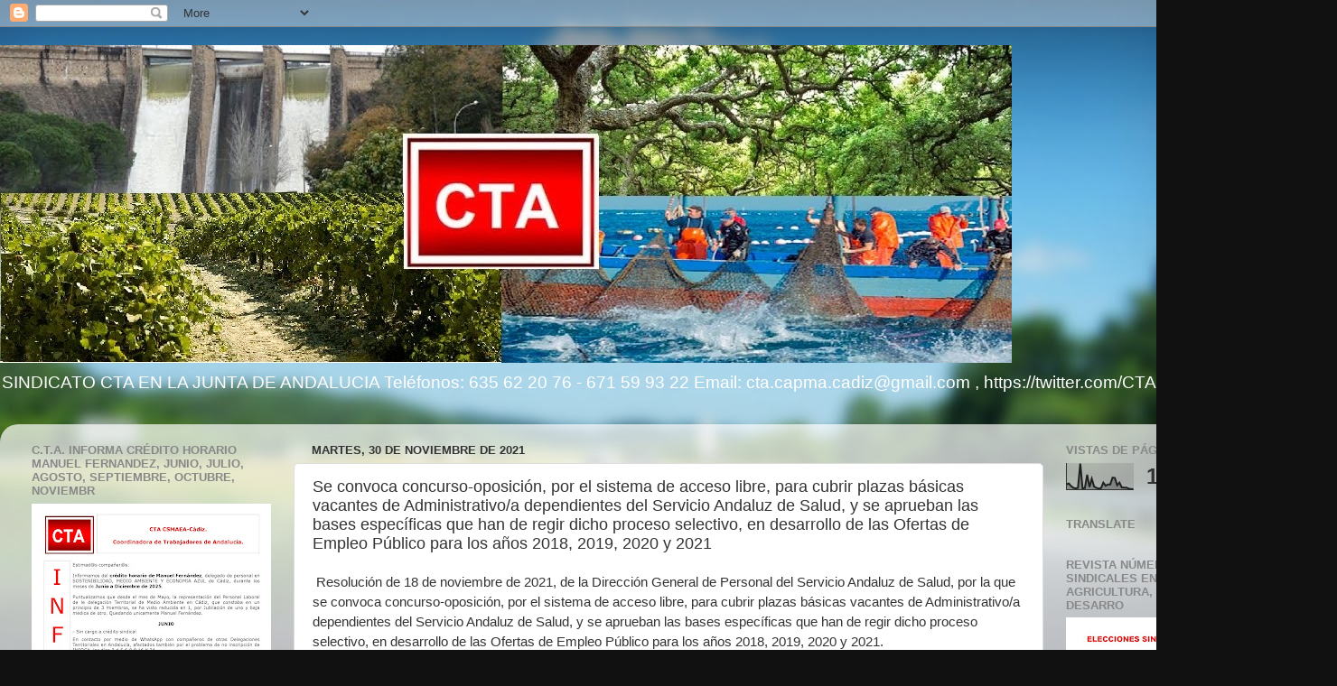

--- FILE ---
content_type: text/html; charset=UTF-8
request_url: https://ctacapmacadiz.blogspot.com/2021/11/se-convoca-concurso-oposicion-por-el_40.html
body_size: 60838
content:
<!DOCTYPE html>
<html class='v2' dir='ltr' lang='es'>
<head>
<link href='https://www.blogger.com/static/v1/widgets/335934321-css_bundle_v2.css' rel='stylesheet' type='text/css'/>
<meta content='width=1100' name='viewport'/>
<meta content='text/html; charset=UTF-8' http-equiv='Content-Type'/>
<meta content='blogger' name='generator'/>
<link href='https://ctacapmacadiz.blogspot.com/favicon.ico' rel='icon' type='image/x-icon'/>
<link href='http://ctacapmacadiz.blogspot.com/2021/11/se-convoca-concurso-oposicion-por-el_40.html' rel='canonical'/>
<link rel="alternate" type="application/atom+xml" title="SINDICATO COORDINADORA DE TRABAJADORES DE ANDALUCIA EN LA JUNTA DE ANDALUCIA - Atom" href="https://ctacapmacadiz.blogspot.com/feeds/posts/default" />
<link rel="alternate" type="application/rss+xml" title="SINDICATO COORDINADORA DE TRABAJADORES DE ANDALUCIA EN LA JUNTA DE ANDALUCIA - RSS" href="https://ctacapmacadiz.blogspot.com/feeds/posts/default?alt=rss" />
<link rel="service.post" type="application/atom+xml" title="SINDICATO COORDINADORA DE TRABAJADORES DE ANDALUCIA EN LA JUNTA DE ANDALUCIA - Atom" href="https://www.blogger.com/feeds/5318047183300094566/posts/default" />

<link rel="alternate" type="application/atom+xml" title="SINDICATO COORDINADORA DE TRABAJADORES DE ANDALUCIA EN LA JUNTA DE ANDALUCIA - Atom" href="https://ctacapmacadiz.blogspot.com/feeds/6841925523479928549/comments/default" />
<!--Can't find substitution for tag [blog.ieCssRetrofitLinks]-->
<meta content='http://ctacapmacadiz.blogspot.com/2021/11/se-convoca-concurso-oposicion-por-el_40.html' property='og:url'/>
<meta content='Se convoca concurso-oposición, por el sistema de acceso libre, para cubrir plazas básicas vacantes de Administrativo/a dependientes del Servicio Andaluz de Salud, y se aprueban las bases específicas que han de regir dicho proceso selectivo, en desarrollo de las Ofertas de Empleo Público para los años 2018, 2019, 2020 y 2021' property='og:title'/>
<meta content='  Resolución de 18 de noviembre de 2021, de la Dirección General de Personal del Servicio Andaluz de Salud, por la que se convoca concurso-o...' property='og:description'/>
<title>SINDICATO COORDINADORA DE TRABAJADORES DE ANDALUCIA EN LA JUNTA DE ANDALUCIA: Se convoca concurso-oposición, por el sistema de acceso libre, para cubrir plazas básicas vacantes de Administrativo/a dependientes del Servicio Andaluz de Salud, y se aprueban las bases específicas que han de regir dicho proceso selectivo, en desarrollo de las Ofertas de Empleo Público para los años 2018, 2019, 2020 y 2021</title>
<style id='page-skin-1' type='text/css'><!--
/*-----------------------------------------------
Blogger Template Style
Name:     Picture Window
Designer: Blogger
URL:      www.blogger.com
----------------------------------------------- */
/* Content
----------------------------------------------- */
body {
font: normal normal 16px Verdana, Geneva, sans-serif;
color: #333333;
background: #111111 url(//themes.googleusercontent.com/image?id=1OACCYOE0-eoTRTfsBuX1NMN9nz599ufI1Jh0CggPFA_sK80AGkIr8pLtYRpNUKPmwtEa) repeat-x fixed top center;
}
html body .region-inner {
min-width: 0;
max-width: 100%;
width: auto;
}
.content-outer {
font-size: 90%;
}
a:link {
text-decoration:none;
color: #336699;
}
a:visited {
text-decoration:none;
color: #6699cc;
}
a:hover {
text-decoration:underline;
color: #33aaff;
}
.content-outer {
background: transparent none repeat scroll top left;
-moz-border-radius: 0;
-webkit-border-radius: 0;
-goog-ms-border-radius: 0;
border-radius: 0;
-moz-box-shadow: 0 0 0 rgba(0, 0, 0, .15);
-webkit-box-shadow: 0 0 0 rgba(0, 0, 0, .15);
-goog-ms-box-shadow: 0 0 0 rgba(0, 0, 0, .15);
box-shadow: 0 0 0 rgba(0, 0, 0, .15);
margin: 20px auto;
}
.content-inner {
padding: 0;
}
/* Header
----------------------------------------------- */
.header-outer {
background: transparent none repeat-x scroll top left;
_background-image: none;
color: #ffffff;
-moz-border-radius: 0;
-webkit-border-radius: 0;
-goog-ms-border-radius: 0;
border-radius: 0;
}
.Header img, .Header #header-inner {
-moz-border-radius: 0;
-webkit-border-radius: 0;
-goog-ms-border-radius: 0;
border-radius: 0;
}
.header-inner .Header .titlewrapper,
.header-inner .Header .descriptionwrapper {
padding-left: 0;
padding-right: 0;
}
.Header h1 {
font: normal normal 36px Arial, Tahoma, Helvetica, FreeSans, sans-serif;
text-shadow: 1px 1px 3px rgba(0, 0, 0, 0.3);
}
.Header h1 a {
color: #ffffff;
}
.Header .description {
font-size: 130%;
}
/* Tabs
----------------------------------------------- */
.tabs-inner {
margin: .5em 20px 0;
padding: 0;
}
.tabs-inner .section {
margin: 0;
}
.tabs-inner .widget ul {
padding: 0;
background: transparent none repeat scroll bottom;
-moz-border-radius: 0;
-webkit-border-radius: 0;
-goog-ms-border-radius: 0;
border-radius: 0;
}
.tabs-inner .widget li {
border: none;
}
.tabs-inner .widget li a {
display: inline-block;
padding: .5em 1em;
margin-right: .25em;
color: #ffffff;
font: normal normal 15px Arial, Tahoma, Helvetica, FreeSans, sans-serif;
-moz-border-radius: 10px 10px 0 0;
-webkit-border-top-left-radius: 10px;
-webkit-border-top-right-radius: 10px;
-goog-ms-border-radius: 10px 10px 0 0;
border-radius: 10px 10px 0 0;
background: transparent url(https://resources.blogblog.com/blogblog/data/1kt/transparent/black50.png) repeat scroll top left;
border-right: 1px solid transparent;
}
.tabs-inner .widget li:first-child a {
padding-left: 1.25em;
-moz-border-radius-topleft: 10px;
-moz-border-radius-bottomleft: 0;
-webkit-border-top-left-radius: 10px;
-webkit-border-bottom-left-radius: 0;
-goog-ms-border-top-left-radius: 10px;
-goog-ms-border-bottom-left-radius: 0;
border-top-left-radius: 10px;
border-bottom-left-radius: 0;
}
.tabs-inner .widget li.selected a,
.tabs-inner .widget li a:hover {
position: relative;
z-index: 1;
background: transparent url(https://resources.blogblog.com/blogblog/data/1kt/transparent/white80.png) repeat scroll bottom;
color: #336699;
-moz-box-shadow: 0 0 3px rgba(0, 0, 0, .15);
-webkit-box-shadow: 0 0 3px rgba(0, 0, 0, .15);
-goog-ms-box-shadow: 0 0 3px rgba(0, 0, 0, .15);
box-shadow: 0 0 3px rgba(0, 0, 0, .15);
}
/* Headings
----------------------------------------------- */
h2 {
font: bold normal 13px Arial, Tahoma, Helvetica, FreeSans, sans-serif;
text-transform: uppercase;
color: #888888;
margin: .5em 0;
}
/* Main
----------------------------------------------- */
.main-outer {
background: transparent url(https://resources.blogblog.com/blogblog/data/1kt/transparent/white80.png) repeat scroll top left;
-moz-border-radius: 20px 20px 0 0;
-webkit-border-top-left-radius: 20px;
-webkit-border-top-right-radius: 20px;
-webkit-border-bottom-left-radius: 0;
-webkit-border-bottom-right-radius: 0;
-goog-ms-border-radius: 20px 20px 0 0;
border-radius: 20px 20px 0 0;
-moz-box-shadow: 0 1px 3px rgba(0, 0, 0, .15);
-webkit-box-shadow: 0 1px 3px rgba(0, 0, 0, .15);
-goog-ms-box-shadow: 0 1px 3px rgba(0, 0, 0, .15);
box-shadow: 0 1px 3px rgba(0, 0, 0, .15);
}
.main-inner {
padding: 15px 20px 20px;
}
.main-inner .column-center-inner {
padding: 0 0;
}
.main-inner .column-left-inner {
padding-left: 0;
}
.main-inner .column-right-inner {
padding-right: 0;
}
/* Posts
----------------------------------------------- */
h3.post-title {
margin: 0;
font: normal normal 18px Arial, Tahoma, Helvetica, FreeSans, sans-serif;
}
.comments h4 {
margin: 1em 0 0;
font: normal normal 18px Arial, Tahoma, Helvetica, FreeSans, sans-serif;
}
.date-header span {
color: #333333;
}
.post-outer {
background-color: #ffffff;
border: solid 1px #dddddd;
-moz-border-radius: 5px;
-webkit-border-radius: 5px;
border-radius: 5px;
-goog-ms-border-radius: 5px;
padding: 15px 20px;
margin: 0 -20px 20px;
}
.post-body {
line-height: 1.4;
font-size: 110%;
position: relative;
}
.post-header {
margin: 0 0 1.5em;
color: #999999;
line-height: 1.6;
}
.post-footer {
margin: .5em 0 0;
color: #999999;
line-height: 1.6;
}
#blog-pager {
font-size: 140%
}
#comments .comment-author {
padding-top: 1.5em;
border-top: dashed 1px #ccc;
border-top: dashed 1px rgba(128, 128, 128, .5);
background-position: 0 1.5em;
}
#comments .comment-author:first-child {
padding-top: 0;
border-top: none;
}
.avatar-image-container {
margin: .2em 0 0;
}
/* Comments
----------------------------------------------- */
.comments .comments-content .icon.blog-author {
background-repeat: no-repeat;
background-image: url([data-uri]);
}
.comments .comments-content .loadmore a {
border-top: 1px solid #33aaff;
border-bottom: 1px solid #33aaff;
}
.comments .continue {
border-top: 2px solid #33aaff;
}
/* Widgets
----------------------------------------------- */
.widget ul, .widget #ArchiveList ul.flat {
padding: 0;
list-style: none;
}
.widget ul li, .widget #ArchiveList ul.flat li {
border-top: dashed 1px #ccc;
border-top: dashed 1px rgba(128, 128, 128, .5);
}
.widget ul li:first-child, .widget #ArchiveList ul.flat li:first-child {
border-top: none;
}
.widget .post-body ul {
list-style: disc;
}
.widget .post-body ul li {
border: none;
}
/* Footer
----------------------------------------------- */
.footer-outer {
color:#cccccc;
background: transparent url(https://resources.blogblog.com/blogblog/data/1kt/transparent/black50.png) repeat scroll top left;
-moz-border-radius: 0 0 20px 20px;
-webkit-border-top-left-radius: 0;
-webkit-border-top-right-radius: 0;
-webkit-border-bottom-left-radius: 20px;
-webkit-border-bottom-right-radius: 20px;
-goog-ms-border-radius: 0 0 20px 20px;
border-radius: 0 0 20px 20px;
-moz-box-shadow: 0 1px 3px rgba(0, 0, 0, .15);
-webkit-box-shadow: 0 1px 3px rgba(0, 0, 0, .15);
-goog-ms-box-shadow: 0 1px 3px rgba(0, 0, 0, .15);
box-shadow: 0 1px 3px rgba(0, 0, 0, .15);
}
.footer-inner {
padding: 10px 20px 20px;
}
.footer-outer a {
color: #99ccee;
}
.footer-outer a:visited {
color: #77aaee;
}
.footer-outer a:hover {
color: #33aaff;
}
.footer-outer .widget h2 {
color: #aaaaaa;
}
/* Mobile
----------------------------------------------- */
html body.mobile {
height: auto;
}
html body.mobile {
min-height: 480px;
background-size: 100% auto;
}
.mobile .body-fauxcolumn-outer {
background: transparent none repeat scroll top left;
}
html .mobile .mobile-date-outer, html .mobile .blog-pager {
border-bottom: none;
background: transparent url(https://resources.blogblog.com/blogblog/data/1kt/transparent/white80.png) repeat scroll top left;
margin-bottom: 10px;
}
.mobile .date-outer {
background: transparent url(https://resources.blogblog.com/blogblog/data/1kt/transparent/white80.png) repeat scroll top left;
}
.mobile .header-outer, .mobile .main-outer,
.mobile .post-outer, .mobile .footer-outer {
-moz-border-radius: 0;
-webkit-border-radius: 0;
-goog-ms-border-radius: 0;
border-radius: 0;
}
.mobile .content-outer,
.mobile .main-outer,
.mobile .post-outer {
background: inherit;
border: none;
}
.mobile .content-outer {
font-size: 100%;
}
.mobile-link-button {
background-color: #336699;
}
.mobile-link-button a:link, .mobile-link-button a:visited {
color: #ffffff;
}
.mobile-index-contents {
color: #333333;
}
.mobile .tabs-inner .PageList .widget-content {
background: transparent url(https://resources.blogblog.com/blogblog/data/1kt/transparent/white80.png) repeat scroll bottom;
color: #336699;
}
.mobile .tabs-inner .PageList .widget-content .pagelist-arrow {
border-left: 1px solid transparent;
}

--></style>
<style id='template-skin-1' type='text/css'><!--
body {
min-width: 1480px;
}
.content-outer, .content-fauxcolumn-outer, .region-inner {
min-width: 1480px;
max-width: 1480px;
_width: 1480px;
}
.main-inner .columns {
padding-left: 310px;
padding-right: 310px;
}
.main-inner .fauxcolumn-center-outer {
left: 310px;
right: 310px;
/* IE6 does not respect left and right together */
_width: expression(this.parentNode.offsetWidth -
parseInt("310px") -
parseInt("310px") + 'px');
}
.main-inner .fauxcolumn-left-outer {
width: 310px;
}
.main-inner .fauxcolumn-right-outer {
width: 310px;
}
.main-inner .column-left-outer {
width: 310px;
right: 100%;
margin-left: -310px;
}
.main-inner .column-right-outer {
width: 310px;
margin-right: -310px;
}
#layout {
min-width: 0;
}
#layout .content-outer {
min-width: 0;
width: 800px;
}
#layout .region-inner {
min-width: 0;
width: auto;
}
body#layout div.add_widget {
padding: 8px;
}
body#layout div.add_widget a {
margin-left: 32px;
}
--></style>
<style>
    body {background-image:url(\/\/themes.googleusercontent.com\/image?id=1OACCYOE0-eoTRTfsBuX1NMN9nz599ufI1Jh0CggPFA_sK80AGkIr8pLtYRpNUKPmwtEa);}
    
@media (max-width: 200px) { body {background-image:url(\/\/themes.googleusercontent.com\/image?id=1OACCYOE0-eoTRTfsBuX1NMN9nz599ufI1Jh0CggPFA_sK80AGkIr8pLtYRpNUKPmwtEa&options=w200);}}
@media (max-width: 400px) and (min-width: 201px) { body {background-image:url(\/\/themes.googleusercontent.com\/image?id=1OACCYOE0-eoTRTfsBuX1NMN9nz599ufI1Jh0CggPFA_sK80AGkIr8pLtYRpNUKPmwtEa&options=w400);}}
@media (max-width: 800px) and (min-width: 401px) { body {background-image:url(\/\/themes.googleusercontent.com\/image?id=1OACCYOE0-eoTRTfsBuX1NMN9nz599ufI1Jh0CggPFA_sK80AGkIr8pLtYRpNUKPmwtEa&options=w800);}}
@media (max-width: 1200px) and (min-width: 801px) { body {background-image:url(\/\/themes.googleusercontent.com\/image?id=1OACCYOE0-eoTRTfsBuX1NMN9nz599ufI1Jh0CggPFA_sK80AGkIr8pLtYRpNUKPmwtEa&options=w1200);}}
/* Last tag covers anything over one higher than the previous max-size cap. */
@media (min-width: 1201px) { body {background-image:url(\/\/themes.googleusercontent.com\/image?id=1OACCYOE0-eoTRTfsBuX1NMN9nz599ufI1Jh0CggPFA_sK80AGkIr8pLtYRpNUKPmwtEa&options=w1600);}}
  </style>
<link href='https://www.blogger.com/dyn-css/authorization.css?targetBlogID=5318047183300094566&amp;zx=b15dc1d9-1645-46e7-a490-1234af0b3064' media='none' onload='if(media!=&#39;all&#39;)media=&#39;all&#39;' rel='stylesheet'/><noscript><link href='https://www.blogger.com/dyn-css/authorization.css?targetBlogID=5318047183300094566&amp;zx=b15dc1d9-1645-46e7-a490-1234af0b3064' rel='stylesheet'/></noscript>
<meta name='google-adsense-platform-account' content='ca-host-pub-1556223355139109'/>
<meta name='google-adsense-platform-domain' content='blogspot.com'/>

</head>
<body class='loading variant-open'>
<div class='navbar section' id='navbar' name='Barra de navegación'><div class='widget Navbar' data-version='1' id='Navbar1'><script type="text/javascript">
    function setAttributeOnload(object, attribute, val) {
      if(window.addEventListener) {
        window.addEventListener('load',
          function(){ object[attribute] = val; }, false);
      } else {
        window.attachEvent('onload', function(){ object[attribute] = val; });
      }
    }
  </script>
<div id="navbar-iframe-container"></div>
<script type="text/javascript" src="https://apis.google.com/js/platform.js"></script>
<script type="text/javascript">
      gapi.load("gapi.iframes:gapi.iframes.style.bubble", function() {
        if (gapi.iframes && gapi.iframes.getContext) {
          gapi.iframes.getContext().openChild({
              url: 'https://www.blogger.com/navbar/5318047183300094566?po\x3d6841925523479928549\x26origin\x3dhttps://ctacapmacadiz.blogspot.com',
              where: document.getElementById("navbar-iframe-container"),
              id: "navbar-iframe"
          });
        }
      });
    </script><script type="text/javascript">
(function() {
var script = document.createElement('script');
script.type = 'text/javascript';
script.src = '//pagead2.googlesyndication.com/pagead/js/google_top_exp.js';
var head = document.getElementsByTagName('head')[0];
if (head) {
head.appendChild(script);
}})();
</script>
</div></div>
<div class='body-fauxcolumns'>
<div class='fauxcolumn-outer body-fauxcolumn-outer'>
<div class='cap-top'>
<div class='cap-left'></div>
<div class='cap-right'></div>
</div>
<div class='fauxborder-left'>
<div class='fauxborder-right'></div>
<div class='fauxcolumn-inner'>
</div>
</div>
<div class='cap-bottom'>
<div class='cap-left'></div>
<div class='cap-right'></div>
</div>
</div>
</div>
<div class='content'>
<div class='content-fauxcolumns'>
<div class='fauxcolumn-outer content-fauxcolumn-outer'>
<div class='cap-top'>
<div class='cap-left'></div>
<div class='cap-right'></div>
</div>
<div class='fauxborder-left'>
<div class='fauxborder-right'></div>
<div class='fauxcolumn-inner'>
</div>
</div>
<div class='cap-bottom'>
<div class='cap-left'></div>
<div class='cap-right'></div>
</div>
</div>
</div>
<div class='content-outer'>
<div class='content-cap-top cap-top'>
<div class='cap-left'></div>
<div class='cap-right'></div>
</div>
<div class='fauxborder-left content-fauxborder-left'>
<div class='fauxborder-right content-fauxborder-right'></div>
<div class='content-inner'>
<header>
<div class='header-outer'>
<div class='header-cap-top cap-top'>
<div class='cap-left'></div>
<div class='cap-right'></div>
</div>
<div class='fauxborder-left header-fauxborder-left'>
<div class='fauxborder-right header-fauxborder-right'></div>
<div class='region-inner header-inner'>
<div class='header section' id='header' name='Cabecera'><div class='widget Header' data-version='1' id='Header1'>
<div id='header-inner'>
<a href='https://ctacapmacadiz.blogspot.com/' style='display: block'>
<img alt='SINDICATO COORDINADORA DE TRABAJADORES DE ANDALUCIA EN LA JUNTA DE ANDALUCIA' height='352px; ' id='Header1_headerimg' src='https://blogger.googleusercontent.com/img/b/R29vZ2xl/AVvXsEgDqQEjuQyw9Hx07uai0cLb0LNAU4ZfVyuHsLBFW2qQR-IJWfjrDPkwIWid-5-YZuMjCnUvs3z-Fg_pAQuWr3fSmNLqgu-XoevITI2X7-OaqgZskl3aUhyELpGpps1K1ixtXa2OOA24EvvR/s1120/Cabecera+CAGPDS.jpg' style='display: block' width='1120px; '/>
</a>
<div class='descriptionwrapper'>
<p class='description'><span>SINDICATO CTA EN LA JUNTA DE ANDALUCIA

Teléfonos: 635 62 20 76 - 671 59 93 22

Email: cta.capma.cadiz@gmail.com , https://twitter.com/CTACADIZ </span></p>
</div>
</div>
</div></div>
</div>
</div>
<div class='header-cap-bottom cap-bottom'>
<div class='cap-left'></div>
<div class='cap-right'></div>
</div>
</div>
</header>
<div class='tabs-outer'>
<div class='tabs-cap-top cap-top'>
<div class='cap-left'></div>
<div class='cap-right'></div>
</div>
<div class='fauxborder-left tabs-fauxborder-left'>
<div class='fauxborder-right tabs-fauxborder-right'></div>
<div class='region-inner tabs-inner'>
<div class='tabs no-items section' id='crosscol' name='Multicolumnas'></div>
<div class='tabs no-items section' id='crosscol-overflow' name='Cross-Column 2'></div>
</div>
</div>
<div class='tabs-cap-bottom cap-bottom'>
<div class='cap-left'></div>
<div class='cap-right'></div>
</div>
</div>
<div class='main-outer'>
<div class='main-cap-top cap-top'>
<div class='cap-left'></div>
<div class='cap-right'></div>
</div>
<div class='fauxborder-left main-fauxborder-left'>
<div class='fauxborder-right main-fauxborder-right'></div>
<div class='region-inner main-inner'>
<div class='columns fauxcolumns'>
<div class='fauxcolumn-outer fauxcolumn-center-outer'>
<div class='cap-top'>
<div class='cap-left'></div>
<div class='cap-right'></div>
</div>
<div class='fauxborder-left'>
<div class='fauxborder-right'></div>
<div class='fauxcolumn-inner'>
</div>
</div>
<div class='cap-bottom'>
<div class='cap-left'></div>
<div class='cap-right'></div>
</div>
</div>
<div class='fauxcolumn-outer fauxcolumn-left-outer'>
<div class='cap-top'>
<div class='cap-left'></div>
<div class='cap-right'></div>
</div>
<div class='fauxborder-left'>
<div class='fauxborder-right'></div>
<div class='fauxcolumn-inner'>
</div>
</div>
<div class='cap-bottom'>
<div class='cap-left'></div>
<div class='cap-right'></div>
</div>
</div>
<div class='fauxcolumn-outer fauxcolumn-right-outer'>
<div class='cap-top'>
<div class='cap-left'></div>
<div class='cap-right'></div>
</div>
<div class='fauxborder-left'>
<div class='fauxborder-right'></div>
<div class='fauxcolumn-inner'>
</div>
</div>
<div class='cap-bottom'>
<div class='cap-left'></div>
<div class='cap-right'></div>
</div>
</div>
<!-- corrects IE6 width calculation -->
<div class='columns-inner'>
<div class='column-center-outer'>
<div class='column-center-inner'>
<div class='main section' id='main' name='Principal'><div class='widget Blog' data-version='1' id='Blog1'>
<div class='blog-posts hfeed'>

          <div class="date-outer">
        
<h2 class='date-header'><span>martes, 30 de noviembre de 2021</span></h2>

          <div class="date-posts">
        
<div class='post-outer'>
<div class='post hentry uncustomized-post-template' itemprop='blogPost' itemscope='itemscope' itemtype='http://schema.org/BlogPosting'>
<meta content='5318047183300094566' itemprop='blogId'/>
<meta content='6841925523479928549' itemprop='postId'/>
<a name='6841925523479928549'></a>
<h3 class='post-title entry-title' itemprop='name'>
Se convoca concurso-oposición, por el sistema de acceso libre, para cubrir plazas básicas vacantes de Administrativo/a dependientes del Servicio Andaluz de Salud, y se aprueban las bases específicas que han de regir dicho proceso selectivo, en desarrollo de las Ofertas de Empleo Público para los años 2018, 2019, 2020 y 2021
</h3>
<div class='post-header'>
<div class='post-header-line-1'></div>
</div>
<div class='post-body entry-content' id='post-body-6841925523479928549' itemprop='description articleBody'>
<p>&nbsp;<span style="background-color: white; color: #333333; font-family: &quot;Source Sans Pro&quot;, sans-serif; font-size: 15px;">Resolución de 18 de noviembre de 2021, de la Dirección General de Personal del Servicio Andaluz de Salud, por la que se convoca concurso-oposición, por el sistema de acceso libre, para cubrir plazas básicas vacantes de Administrativo/a dependientes del Servicio Andaluz de Salud, y se aprueban las bases específicas que han de regir dicho proceso selectivo, en desarrollo de las Ofertas de Empleo Público para los años 2018, 2019, 2020 y 2021.</span></p><span style="background-color: white; color: #333333; font-family: &quot;Source Sans Pro&quot;, sans-serif; font-size: 15px;">&nbsp;&nbsp;</span><ul class="sumario_pdf grid_3 alpha" style="background-color: white; box-sizing: border-box; clear: none !important; color: #333333; display: inline; float: left; font-family: &quot;Source Sans Pro&quot;, sans-serif; font-size: 15px; list-style: none; margin-bottom: 30px; margin-top: 5px; padding: 0px 10px; width: 264px;"><li style="box-sizing: border-box;"><a class="item_pdf_grupo" href="https://www.juntadeandalucia.es/eboja/2021/230/BOJA21-230-00009-18795-01_00251038.pdf" style="background-color: transparent; background-image: url(&quot;https://www.juntadeandalucia.es/themes/images/pdf.gif&quot;); background-repeat: no-repeat; box-sizing: border-box; color: #087021; margin-bottom: 0px; margin-left: 0px; margin-right: 0px; margin-top: 0px !important; padding: 6px 0px 9px 35px; text-decoration-line: none;" target="_blank" title="Descargar PDF oficial y auténtico de la disposición">PDF oficial auténtico</a></li></ul><ul class="sumario_pdf grid_3 alpha" style="background-color: white; box-sizing: border-box; clear: none !important; color: #333333; display: inline; float: left; font-family: &quot;Source Sans Pro&quot;, sans-serif; font-size: 15px; list-style: none; margin-bottom: 30px; margin-top: 5px; padding: 0px 10px; width: 264px;"><li style="box-sizing: border-box;"><a class="item_html" href="https://www.juntadeandalucia.es/boja/2021/230/31" style="background-color: transparent; background-image: url(&quot;https://www.juntadeandalucia.es/themes/images/html.gif&quot;); background-repeat: no-repeat; box-sizing: border-box; color: #087021; margin-bottom: 0px; margin-left: 0px; margin-right: 0px; margin-top: 0px !important; padding: 6px 0px 9px 35px; text-decoration-line: none;" title="Versión HTML CVE:00251038">Otros formatos</a></li></ul><ul class="sumario_pdf grid_3 alpha" style="background-color: white; box-sizing: border-box; clear: none !important; color: #333333; display: inline; float: left; font-family: &quot;Source Sans Pro&quot;, sans-serif; font-size: 15px; list-style: none; margin-bottom: 30px; margin-top: 5px; padding: 0px 10px; width: 264px;"><li style="box-sizing: border-box;"><a class="item_verificar" href="https://www.juntadeandalucia.es/eboja/2021/230/31-verificacion" style="background-color: transparent; background-image: url(&quot;https://www.juntadeandalucia.es/themes/images/pdf_verificar.gif&quot;); background-repeat: no-repeat; box-sizing: border-box; color: #087021; margin-bottom: 0px; margin-left: 0px; margin-right: 0px; margin-top: 0px !important; padding: 6px 0px 9px 35px; text-decoration-line: none;" title="Ir a página de verificación de autenticidad">Verificar autenticidad</a></li></ul><div><span style="color: #333333; font-family: Source Sans Pro, sans-serif;"><span style="font-size: 15px;"><br /></span></span></div><div><span style="color: #333333; font-family: Source Sans Pro, sans-serif;"><span style="font-size: 15px;"><br /></span></span></div><div><span style="color: #333333; font-family: Source Sans Pro, sans-serif;"><span style="font-size: 15px;"><br /></span></span></div><div><span style="color: #333333; font-family: Source Sans Pro, sans-serif;"><span style="font-size: 15px;"><br /></span></span></div><div><span style="color: #333333; font-family: Source Sans Pro, sans-serif;"><span style="font-size: 15px;"><br /></span></span></div><div><span style="color: #333333; font-family: Source Sans Pro, sans-serif;"><span style="font-size: 15px;"><br /></span></span></div><div><span style="color: #333333; font-family: Source Sans Pro, sans-serif;"><span style="font-size: 15px;"><br /></span></span></div>
<div style='clear: both;'></div>
</div>
<div class='post-footer'>
<div class='post-footer-line post-footer-line-1'>
<span class='post-author vcard'>
Publicado por
<span class='fn' itemprop='author' itemscope='itemscope' itemtype='http://schema.org/Person'>
<meta content='https://www.blogger.com/profile/14377386588844100237' itemprop='url'/>
<a class='g-profile' href='https://www.blogger.com/profile/14377386588844100237' rel='author' title='author profile'>
<span itemprop='name'>CTA CÁDIZ</span>
</a>
</span>
</span>
<span class='post-timestamp'>
en
<meta content='http://ctacapmacadiz.blogspot.com/2021/11/se-convoca-concurso-oposicion-por-el_40.html' itemprop='url'/>
<a class='timestamp-link' href='https://ctacapmacadiz.blogspot.com/2021/11/se-convoca-concurso-oposicion-por-el_40.html' rel='bookmark' title='permanent link'><abbr class='published' itemprop='datePublished' title='2021-11-30T11:40:00+01:00'>11:40</abbr></a>
</span>
<span class='post-comment-link'>
</span>
<span class='post-icons'>
<span class='item-control blog-admin pid-651540546'>
<a href='https://www.blogger.com/post-edit.g?blogID=5318047183300094566&postID=6841925523479928549&from=pencil' title='Editar entrada'>
<img alt='' class='icon-action' height='18' src='https://resources.blogblog.com/img/icon18_edit_allbkg.gif' width='18'/>
</a>
</span>
</span>
<div class='post-share-buttons goog-inline-block'>
<a class='goog-inline-block share-button sb-email' href='https://www.blogger.com/share-post.g?blogID=5318047183300094566&postID=6841925523479928549&target=email' target='_blank' title='Enviar por correo electrónico'><span class='share-button-link-text'>Enviar por correo electrónico</span></a><a class='goog-inline-block share-button sb-blog' href='https://www.blogger.com/share-post.g?blogID=5318047183300094566&postID=6841925523479928549&target=blog' onclick='window.open(this.href, "_blank", "height=270,width=475"); return false;' target='_blank' title='Escribe un blog'><span class='share-button-link-text'>Escribe un blog</span></a><a class='goog-inline-block share-button sb-twitter' href='https://www.blogger.com/share-post.g?blogID=5318047183300094566&postID=6841925523479928549&target=twitter' target='_blank' title='Compartir en X'><span class='share-button-link-text'>Compartir en X</span></a><a class='goog-inline-block share-button sb-facebook' href='https://www.blogger.com/share-post.g?blogID=5318047183300094566&postID=6841925523479928549&target=facebook' onclick='window.open(this.href, "_blank", "height=430,width=640"); return false;' target='_blank' title='Compartir con Facebook'><span class='share-button-link-text'>Compartir con Facebook</span></a><a class='goog-inline-block share-button sb-pinterest' href='https://www.blogger.com/share-post.g?blogID=5318047183300094566&postID=6841925523479928549&target=pinterest' target='_blank' title='Compartir en Pinterest'><span class='share-button-link-text'>Compartir en Pinterest</span></a>
</div>
</div>
<div class='post-footer-line post-footer-line-2'>
<span class='post-labels'>
Etiquetas:
<a href='https://ctacapmacadiz.blogspot.com/search/label/Enlace' rel='tag'>Enlace</a>,
<a href='https://ctacapmacadiz.blogspot.com/search/label/Noticia' rel='tag'>Noticia</a>
</span>
</div>
<div class='post-footer-line post-footer-line-3'>
<span class='post-location'>
</span>
</div>
</div>
</div>
<div class='comments' id='comments'>
<a name='comments'></a>
<h4>No hay comentarios:</h4>
<div id='Blog1_comments-block-wrapper'>
<dl class='avatar-comment-indent' id='comments-block'>
</dl>
</div>
<p class='comment-footer'>
<div class='comment-form'>
<a name='comment-form'></a>
<h4 id='comment-post-message'>Publicar un comentario</h4>
<p>
</p>
<a href='https://www.blogger.com/comment/frame/5318047183300094566?po=6841925523479928549&hl=es&saa=85391&origin=https://ctacapmacadiz.blogspot.com' id='comment-editor-src'></a>
<iframe allowtransparency='true' class='blogger-iframe-colorize blogger-comment-from-post' frameborder='0' height='410px' id='comment-editor' name='comment-editor' src='' width='100%'></iframe>
<script src='https://www.blogger.com/static/v1/jsbin/2830521187-comment_from_post_iframe.js' type='text/javascript'></script>
<script type='text/javascript'>
      BLOG_CMT_createIframe('https://www.blogger.com/rpc_relay.html');
    </script>
</div>
</p>
</div>
</div>

        </div></div>
      
</div>
<div class='blog-pager' id='blog-pager'>
<span id='blog-pager-newer-link'>
<a class='blog-pager-newer-link' href='https://ctacapmacadiz.blogspot.com/2021/11/convocatorias-de-puestos-de-trabajo-de_30.html' id='Blog1_blog-pager-newer-link' title='Entrada más reciente'>Entrada más reciente</a>
</span>
<span id='blog-pager-older-link'>
<a class='blog-pager-older-link' href='https://ctacapmacadiz.blogspot.com/2021/11/se-convoca-concurso-oposicion-por-el_2.html' id='Blog1_blog-pager-older-link' title='Entrada antigua'>Entrada antigua</a>
</span>
<a class='home-link' href='https://ctacapmacadiz.blogspot.com/'>Inicio</a>
</div>
<div class='clear'></div>
<div class='post-feeds'>
<div class='feed-links'>
Suscribirse a:
<a class='feed-link' href='https://ctacapmacadiz.blogspot.com/feeds/6841925523479928549/comments/default' target='_blank' type='application/atom+xml'>Enviar comentarios (Atom)</a>
</div>
</div>
</div></div>
</div>
</div>
<div class='column-left-outer'>
<div class='column-left-inner'>
<aside>
<div class='sidebar section' id='sidebar-left-1'><div class='widget Image' data-version='1' id='Image169'>
<h2>C.T.A. INFORMA CRÉDITO HORARIO MANUEL FERNANDEZ, JUNIO, JULIO, AGOSTO, SEPTIEMBRE, OCTUBRE, NOVIEMBR</h2>
<div class='widget-content'>
<a href='https://ctacapmacadiz.blogspot.com/2026/01/cta-informa-credito-horario-manuel.html'>
<img alt='C.T.A. INFORMA CRÉDITO HORARIO MANUEL FERNANDEZ, JUNIO, JULIO, AGOSTO, SEPTIEMBRE, OCTUBRE, NOVIEMBR' height='375' id='Image169_img' src='https://blogger.googleusercontent.com/img/a/AVvXsEjJHdBO2F-nT-19UxKCFwgFPEgs1INlRVFK2s6HJkhr95BjY1kX3uKgLkwXQWMndZqwnjKI_Iv-GSiWgB77W3r5ps02B3G6KuvQkxVN74j1urJwDttB1G62QW75TxeRVxDtNFz14-Rj72d-nsHleVTAIparDDYeJgKvJlo-lbqwYC9vlKHzM4ity23cwY0B=s375' width='265'/>
</a>
<br/>
</div>
<div class='clear'></div>
</div><div class='widget Image' data-version='1' id='Image166'>
<h2>JORNADA DE LUCHA del miércoles 15 de octubre secundado las huelgas y paros convocados, participando</h2>
<div class='widget-content'>
<a href='https://ctacadiz.blogspot.com/2025/10/jornada-de-lucha-del-miercoles-15-de.html'>
<img alt='JORNADA DE LUCHA del miércoles 15 de octubre secundado las huelgas y paros convocados, participando' height='375' id='Image166_img' src='https://blogger.googleusercontent.com/img/a/AVvXsEi2-u6cybn-PSlNSejS_lVmYFPC_N9U88Arn1OmVB1m_5st80Dw0MwzvEu0CUXDnOPSFvrLfEZJnXqCd-w5dt7gWbPBXgNO0QTryxIxczAqK81vG9G2ZmnlywFfIHh1VSq2nUOB8It_PNFO3TuRKWOu3eGSFF5WhCWtX2o7ehjH9iQ7d41OehP6CeXi_aYQ=s375' width='265'/>
</a>
<br/>
</div>
<div class='clear'></div>
</div><div class='widget Image' data-version='1' id='Image165'>
<h2>Declaración sobre el Día Internacional de Acción de los Sindicatos por la Paz</h2>
<div class='widget-content'>
<a href='https://www.wftucentral.org/declaracion-sobre-el-dia-internacional-de-accion-de-los-sindicatos-por-la-paz/?lang=es'>
<img alt='Declaración sobre el Día Internacional de Acción de los Sindicatos por la Paz' height='398' id='Image165_img' src='https://blogger.googleusercontent.com/img/a/AVvXsEjhnGSPM0WKTt0gFugOMSVG5G3pWMG3mOYT-ZSpdrCSF4giZPBTb4EgsMlxNJKYOAbCXh75OVz-xfVIycOFD3_G9EC2PydotbFjCtook6z2O1MQx6yyBzakwof4kgAsK2_5Hdz5p0hETrz_t9Bw0ZnSFWnxd2_Lyo-KNcK4X6lEvNHZQYgqt_DrDR6WOQkR=s398' width='265'/>
</a>
<br/>
</div>
<div class='clear'></div>
</div><div class='widget Image' data-version='1' id='Image164'>
<h2>&#161;ABSOLUCIÓN URGENTE PARA TODOS LOS DETENIDOS POR LA HUELGA DEL METAL!</h2>
<div class='widget-content'>
<a href='https://ctacadiz.blogspot.com/2025/07/absolucion-urgente-para-todos-los.html'>
<img alt='¡ABSOLUCIÓN URGENTE PARA TODOS LOS DETENIDOS POR LA HUELGA DEL METAL!' height='375' id='Image164_img' src='https://blogger.googleusercontent.com/img/a/AVvXsEgWUWmQEbLsnVWHf0AcBNb35QdAUvFxy8ffgiaMhuTeR1yCMTTkYBy9A2ceNE6o7KF7FqJdYm466eQXd19ZJeS6sPPS3iomMXf3GS1V7D4keweM4xLxfWso8kV2KnbbzdfqtNRBibGGpxkayCnDr35KuaXQyGZSfLr81esopAOassgr0AGj8RWuMXE2l2HV=s375' width='265'/>
</a>
<br/>
</div>
<div class='clear'></div>
</div><div class='widget Image' data-version='1' id='Image160'>
<h2>Hacer sindicalismo NO ES DELITO . Miércoles 11 de junio Frente a la Audiencia Provincial de Cádiz (C</h2>
<div class='widget-content'>
<a href='https://ctacadiz.blogspot.com/2025/06/llamamiento-toda-la-clase-obrera-y-la.html'>
<img alt='Hacer sindicalismo NO ES DELITO . Miércoles 11 de junio Frente a la Audiencia Provincial de Cádiz (C' height='368' id='Image160_img' src='https://blogger.googleusercontent.com/img/a/AVvXsEg8FHOVt09HSep8dCWgqyt6pFBqxek4xLrbyebYt41ZmndjAGhX05g-TA1Kc-eJIVSnlZ92ID5Jan3igoUVNwiO7Nf02QskSjBy6zN5rSxN-Le18bmishcijy7O6x9FNe_C9EQBB0gFMEKwCezn8JyaJqujLBF-lwSoQra_-AfnzZcRnMEzX1XDUriP4Cpt=s368' width='265'/>
</a>
<br/>
</div>
<div class='clear'></div>
</div><div class='widget Image' data-version='1' id='Image159'>
<h2>Declaración del 1º de Mayo de 2025 de la FSM</h2>
<div class='widget-content'>
<a href='https://www.wftucentral.org/declaracion-del-1o-de-mayo-de-2025-de-la-fsm/?lang=es'>
<img alt='Declaración del 1º de Mayo de 2025 de la FSM' height='375' id='Image159_img' src='https://blogger.googleusercontent.com/img/a/AVvXsEgJJddWRMr52ZdrELPjtm0HgiUUoJNQAHXgfQRuyJn5349H3lWij8-j78onobBDfCFmKo8fRr5XK0ZB4hh70p35rF5KT7IaM6vMv_FGwd8RjtrUc7v_ZyfdSjIvVShCIMAxFoQy1jCMChaT7eJdOsa6TMHiie8l4NYPuxdbX_S777ge4lpBJE8p1Qc3FLTN=s375' width='265'/>
</a>
<br/>
</div>
<div class='clear'></div>
</div><div class='widget Image' data-version='1' id='Image158'>
<h2>&#161;1º MAYO POR LOS BARRIOS OBREROS!</h2>
<div class='widget-content'>
<a href='https://ctacadiz.blogspot.com/2025/04/1-mayo-por-los-barrios-obreros.html'>
<img alt='¡1º MAYO POR LOS BARRIOS OBREROS!' height='375' id='Image158_img' src='https://blogger.googleusercontent.com/img/a/AVvXsEi0dLSRWxCtzwoQHMNFdOry5m71_gIbLj98q5Gc8XuB6Xi3HxKrqQs1qd1Kw1358M8BZ-prILOanT2k-iHzZWBTrLAyxYh84sxrSCH-e9tDSiS4ikAsWh9HkxcKzz-fFHyT0N-Hsu13SzWztagfXpE4cz_aTouARJLjtSoJOmMnzr0CltDXP73hSaAxZ_0u=s375' width='265'/>
</a>
<br/>
</div>
<div class='clear'></div>
</div><div class='widget Image' data-version='1' id='Image157'>
<h2>CTA INFORMA SOBRE EL VESTUARIO</h2>
<div class='widget-content'>
<img alt='CTA INFORMA SOBRE EL VESTUARIO' height='375' id='Image157_img' src='https://blogger.googleusercontent.com/img/a/AVvXsEiLsoBcz9QktJVigUxzWf2PXXktPGlmsMMN9phyAI0y9Yz9LF2ihmLyWU0FYooNdeDybb1Y56G5_3Q8-YFzXifM8K5mKQf-S4fEQkv76xHA63U5w9DHpNTfodz65memLrLOxAhsujimLXasnltOQS8vwY7UZaBT6OJt5QBBO2DCiYb7RYHGbyoDB2jWe8rC=s375' width='265'/>
<br/>
</div>
<div class='clear'></div>
</div><div class='widget Image' data-version='1' id='Image152'>
<h2>MESA DE SELECCION PERSONAL LABORAL</h2>
<div class='widget-content'>
<a href='https://ctacapmacadiz.blogspot.com/2024/12/mesa-de-seleccion-personal-laboral.html'>
<img alt='MESA DE SELECCION PERSONAL LABORAL' height='375' id='Image152_img' src='https://blogger.googleusercontent.com/img/a/AVvXsEhfGaJsxdofpG6dZgBQA2LkSk3vZldKqGZXgp--DR2egTH2tBge3Cwfxr6j_ISiGyB_3SnUlKtmXzf7LEakJ4HkBP-wTmP6d_8ikYxa2Ep8PzjoRGO9RP6oitvw1lXyXmF5u1uhshbRbpvgOzZNHQquQLNFH4v1yzvxZZNqNu12gWy3VqamFJcMrQz5w8P1=s375' width='265'/>
</a>
<br/>
</div>
<div class='clear'></div>
</div><div class='widget Image' data-version='1' id='Image150'>
<h2>CUMPLIMOS ONCE AÑOS COMO SECCIÓN SINDICAL</h2>
<div class='widget-content'>
<a href='https://ctacapmacadiz.blogspot.com/2024/10/cumplimos-once-anos-como-seccion.html'>
<img alt='CUMPLIMOS ONCE AÑOS COMO SECCIÓN SINDICAL' height='375' id='Image150_img' src='https://blogger.googleusercontent.com/img/a/AVvXsEhDqnYXJmyaTCo9HRQVLAvF2nmMfesk75NaXgE5kEN_RnMNhtguTe4-mNpCQfOfL7EUWjHFcXO0KwvV7QLuc9nIKiQ7vtFLzIpNrwlv9Rv9rUCB0Mk82cWGV8gv_n2Z-KP3c5em4FQp3OeCuj6pYu4_mMhWaF8WLXcEy3iM_HVJgp0qfh4D6Yf6Cg0-rz8x=s375' width='265'/>
</a>
<br/>
</div>
<div class='clear'></div>
</div><div class='widget Image' data-version='1' id='Image145'>
<h2>Escrito remitido a Secretario General DT en Cádiz de Sostenibilidad y Medio Ambiente sobre vestuario</h2>
<div class='widget-content'>
<a href='https://ctacapmacadiz.blogspot.com/2024/10/escrito-remitido-secretario-general-dt.html'>
<img alt='Escrito remitido a Secretario General DT en Cádiz de Sostenibilidad y Medio Ambiente sobre vestuario' height='375' id='Image145_img' src='https://blogger.googleusercontent.com/img/a/AVvXsEihtFfIGqWkV1haOKOrFXd2rF5DfwieH3BbceT6nxmXLqhHZKWv-sK7L2Vpxun-6nFDGr7nNHE0KmQqFm5QE5vTudaYz6Ztypelg6uRfTvUDBpbE6DQx73thQGaB3AvKtDzTVZjN9y2RhONquNt_90_70IYM3H2gYvRTfKK-4XZTGDmEgPsdXD3iWeMHB4v=s375' width='265'/>
</a>
<br/>
</div>
<div class='clear'></div>
</div><div class='widget Image' data-version='1' id='Image139'>
<h2>C.T.A. INFORMA CRÉDITO HORARIO MANUEL FERNANDEZ, SEPTIEMBRE 2024</h2>
<div class='widget-content'>
<a href='https://ctacapmacadiz.blogspot.com/2024/10/cta-informa-credito-horario-manuel_47.html'>
<img alt='C.T.A. INFORMA CRÉDITO HORARIO MANUEL FERNANDEZ, SEPTIEMBRE 2024' height='375' id='Image139_img' src='https://blogger.googleusercontent.com/img/a/AVvXsEiovdTxEAEv4xaGUyz7L1cRiRoIZhPyOhoA3uutvlI3dB7IdQSjjENhMf1fSu-XABdB87QZvj0NOvJFfLKhnDbsvQnv1MYjcM249oFLYa3fE51tiSQnsT_sAFHbLK6BepjEpFNqAZcXBZGWtoeRY4JxF4nckX2BAhS_R7txNYGBbeRQ0_HrHqAEyjqEruzB=s375' width='265'/>
</a>
<br/>
</div>
<div class='clear'></div>
</div><div class='widget Image' data-version='1' id='Image137'>
<h2>C.T.A. INFORMA CRÉDITO HORARIO MANUEL FERNANDEZ, AGOSTO 2024</h2>
<div class='widget-content'>
<a href='https://ctacapmacadiz.blogspot.com/2024/10/cta-informa-credito-horario-manuel_16.html'>
<img alt='C.T.A. INFORMA CRÉDITO HORARIO MANUEL FERNANDEZ, AGOSTO 2024' height='375' id='Image137_img' src='https://blogger.googleusercontent.com/img/a/AVvXsEhNRokH3jkl3KAAlZEynawduDMgssRxJo-lAUcKfLtLDEA6_C3z1EEbjqu5X9mYgBpEP1odUcgk3ys_tRcHaf8Or9qOlBhq6aWJpc2QkGxHAiHeZfiD2O1dvWNW9fQJlOVe7F-vc5owwHd5jFms2rhsiRc8UCrNUaQ_jddZ_JnQftIj8UHQHJDnCU_Yu7qH=s375' width='265'/>
</a>
<br/>
</div>
<div class='clear'></div>
</div><div class='widget Image' data-version='1' id='Image136'>
<h2>C.T.A. INFORMA CRÉDITO HORARIO MANUEL FERNANDEZ, JULIO 2024</h2>
<div class='widget-content'>
<a href='https://ctacapmacadiz.blogspot.com/2024/10/cta-informa-credito-horario-manuel.html'>
<img alt='C.T.A. INFORMA CRÉDITO HORARIO MANUEL FERNANDEZ, JULIO 2024' height='375' id='Image136_img' src='https://blogger.googleusercontent.com/img/a/AVvXsEgsBa0WFaAtuKFKFNcKaTTcwfX44xhWwkM6NIpFQTSLOW-qLmPGdS4Ig3Vpm_mNzIxaa7lCjtAv4JvfIRyhK_vQYXATgijAYldr_LZFrKdXdjESXIMFtxXZ3PNlMcl7toak99QPFYvO3t-52XTATUBdleWEO5Hz-vfX336NR70ajzdiB4ttR61Q_KZYaoY_=s375' width='265'/>
</a>
<br/>
</div>
<div class='clear'></div>
</div><div class='widget Image' data-version='1' id='Image133'>
<h2>C.T.A. INFORMA CRÉDITO HORARIO MANUEL FERNANDEZ, JUNIO 2024</h2>
<div class='widget-content'>
<a href='https://ctacapmacadiz.blogspot.com/2024/07/cta-informa-credito-horario-manuel.html'>
<img alt='C.T.A. INFORMA CRÉDITO HORARIO MANUEL FERNANDEZ, JUNIO 2024' height='375' id='Image133_img' src='https://blogger.googleusercontent.com/img/a/AVvXsEjX6OsgOvd_SGqcbBq1TnYq-Bd04g6RVZ-T6_G5IZoTqzSZ9K-5XTI3U7w-BvG4CARhna7ScorSvxCSQMgqhAsopwKRJHdC4WwTP9Hbu2qINMFflqDbvKWNt1tujwRGwTGgQvLRVXdd0-89yPvKAI7gDA1dfl6SqTWnNpVnCRcyYED1QuhpnYPnSWNjXPt2=s375' width='265'/>
</a>
<br/>
</div>
<div class='clear'></div>
</div><div class='widget Image' data-version='1' id='Image131'>
<h2>C.T.A. INFORMA CRÉDITO HORARIO MANUEL FERNANDEZ, MAYO 2024</h2>
<div class='widget-content'>
<a href='https://ctacapmacadiz.blogspot.com/2024/06/cta-informa-credito-horario-manuel_27.html'>
<img alt='C.T.A. INFORMA CRÉDITO HORARIO MANUEL FERNANDEZ, MAYO 2024' height='375' id='Image131_img' src='https://blogger.googleusercontent.com/img/a/AVvXsEiMIjFbc2BS3AnOlRwkzLn87Grra8McNy08IzW7eXCpswdT3-gT32DEwo-sfptsMhNoZ-LWKV9JRQJxXaOMmXQNw34ndNcwjH3hG94uVYrEhavvVCaR1f_8bmA_ghdAUKBlgjzuixTuLWJbiVFE6QvY1KkuKlMQwXzC1LbEOboOD-rKtz9RwjJ4N23P7C_3=s375' width='265'/>
</a>
<br/>
</div>
<div class='clear'></div>
</div><div class='widget Image' data-version='1' id='Image117'>
<h2>C.T.A. INFORMA CRÉDITO HORARIO MANUEL FERNANDEZ, ABRIL 2024</h2>
<div class='widget-content'>
<a href='https://ctacapmacadiz.blogspot.com/2024/06/cta-informa-credito-horario-manuel.html'>
<img alt='C.T.A. INFORMA CRÉDITO HORARIO MANUEL FERNANDEZ, ABRIL 2024' height='375' id='Image117_img' src='https://blogger.googleusercontent.com/img/a/AVvXsEjOlnL3Ag_cYtAOPBf8mrpJTg3l6N1GkCexBSDeAFiua-Cp4ENf6LmwZINBXq-UPYCaXOa-DA0o7pGkVhnbLc0NiBWkdk9-PB04NpYbZXi8PxIcgmWscOtRHuznsLitaw3NgokBj9kK9mY8ml_vNlVpssRddNEavao5cHs2dTeEACGGW5w8tdJzCx54ns3H=s375' width='265'/>
</a>
<br/>
</div>
<div class='clear'></div>
</div><div class='widget Image' data-version='1' id='Image103'>
<h2>Declaración de la FSM sobre el Día Mundial de la Seguridad y la Salud en el Trabajo</h2>
<div class='widget-content'>
<a href='https://www.wftucentral.org/declaracion-de-la-fsm-sobre-el-dia-mundial-de-la-seguridad-y-la-salud-en-el-trabajo/?lang=es'>
<img alt='Declaración de la FSM sobre el Día Mundial de la Seguridad y la Salud en el Trabajo' height='375' id='Image103_img' src='https://blogger.googleusercontent.com/img/a/AVvXsEj3WK-tZLeXKhN_b9AQA1bjNg0GAKlukRY2T-lEceb0fbLOBoWoyuYyEaScddXRwP71CH3Qf_rjVngY47YOdLLrWFhI_zIFWdpPiauWejq02jHBqIZsJXvH7TwhDRXzWhkIwsjST-GrtEwy1V7sMMyG48HAWw9fwkeVdIplv_N9X7HXAPBp5Sl9HaEa_A6H=s375' width='265'/>
</a>
<br/>
</div>
<div class='clear'></div>
</div><div class='widget Image' data-version='1' id='Image92'>
<h2>Declaración de la FSM sobre el Primero de Mayo de 2024</h2>
<div class='widget-content'>
<a href='https://www.wftucentral.org/declaracion-de-la-fsm-sobre-el-primero-de-mayo-de-2024/?lang=es'>
<img alt='Declaración de la FSM sobre el Primero de Mayo de 2024' height='375' id='Image92_img' src='https://blogger.googleusercontent.com/img/a/AVvXsEj9nj4BH57_NfwlLUHS9Y4W9bKC3OWMgOEq12-ygkUG1WD-orBGUSjfYkbXtetDsHPPZ-0_knUNcYx3W6iUVE_bYLlGX-8mxJ2gk4g9gBN3zTij_ywcY8LbjERVOP9ltpbW-eulb_CeLzENeGrlRZXhp0gQvVZh0b8niWbyGm9CIQu3ZHpv-MhELJ9b4Yi0=s375' width='265'/>
</a>
<br/>
</div>
<div class='clear'></div>
</div><div class='widget Image' data-version='1' id='Image109'>
<h2>1º de MAYO, Día Internacional de la Clase Trabajadora</h2>
<div class='widget-content'>
<a href='https://ctacadiz.blogspot.com/2024/04/1-de-mayo-dia-internacional-de-la-clase.html'>
<img alt='1º de MAYO, Día Internacional de la Clase Trabajadora' height='375' id='Image109_img' src='https://blogger.googleusercontent.com/img/a/AVvXsEgpIpSf_A30tMAojqu-Dgw6iFG-26ottMoZpuT2YaOcUnq21LZ6-sLGSQ4NeJVALGExr2a-3rPQkyJiO--TMb18IPN9tsLXdUrZVW6JoDYMwRmvQfEj7qXpBUyj-E-eZsJXTUVC0ookMvZfv9lDU4MkKWiJclhRoLP5O5r-WjrLxYvDK-CNyBGuYQZLfziz=s375' width='265'/>
</a>
<br/>
</div>
<div class='clear'></div>
</div><div class='widget Image' data-version='1' id='Image91'>
<h2>CTA os desea feliz año 2024 y PAZ en Gaza</h2>
<div class='widget-content'>
<a href='https://www.ctasindicato.es/1788-2/'>
<img alt='CTA os desea feliz año 2024 y PAZ en Gaza' height='398' id='Image91_img' src='https://blogger.googleusercontent.com/img/a/AVvXsEjL-YS9n0TN4j7cIFhaw0pDOtyEocu3hmg3G214RB9WTsF1Mt1FgAno6jJVdlaHTirV8jfevnHqm6WyojU7H0xWt6cbNcsNSVtaLHlcOSHOD081OklgXILS9IRfjyx5VZcmR3-exqLpXVPLT7-oCiEfhw-7_ZidTLtNSAmG3mdZbDYO10SMgGndwuF27m8w=s398' width='265'/>
</a>
<br/>
</div>
<div class='clear'></div>
</div><div class='widget Image' data-version='1' id='Image24'>
<h2>LO ÚLTIMO</h2>
<div class='widget-content'>
<img alt='LO ÚLTIMO' height='95' id='Image24_img' src='https://blogger.googleusercontent.com/img/b/R29vZ2xl/AVvXsEiJeCEqnWON7FbI6gj_VD0LOTcmJG4sC53Q7TLGEO40mh5_zIM0-ZMH6EXVw83NRCZjexigRSGGE75YPUxBiTTlNPMdL7tEgs7TSYrHyIs9xbaANMlYJTUp9-37uryo_aGCfBw9GoqjOaeL/s265/Sin+t%25C3%25ADtulo.jpg' width='228'/>
<br/>
</div>
<div class='clear'></div>
</div><div class='widget Image' data-version='1' id='Image121'>
<h2>C.T.A. INFORMA CRÉDITO HORARIO MANUEL FERNANDEZ, MARZO 2024</h2>
<div class='widget-content'>
<a href='https://ctacapmacadiz.blogspot.com/2024/04/cta-informa-credito-horario-manuel_10.html'>
<img alt='C.T.A. INFORMA CRÉDITO HORARIO MANUEL FERNANDEZ, MARZO 2024' height='375' id='Image121_img' src='https://blogger.googleusercontent.com/img/a/AVvXsEhNsavhSWvxWSszaOSHUO8S-dcS3AvIGOwtLibiiaytJYIXl8v6ikj6Tz8BochPYGy_pjeKEH6os7gi2jFh6eBcrRqvBfBzSNR6VIX6u0m5yj8S-aHoERP37cTFKISMiArio3ZjcP0cnBt3YFALb5JPsnaT8J0mINasVq6ZteuuD2XaP0-xFSlMCIvDL5MW=s375' width='265'/>
</a>
<br/>
</div>
<div class='clear'></div>
</div><div class='widget Image' data-version='1' id='Image127'>
<h2>C.T.A. INFORMA CRÉDITO HORARIO MANUEL FERNANDEZ, FEBRERO 2024</h2>
<div class='widget-content'>
<a href='https://ctacapmacadiz.blogspot.com/2024/04/cta-informa-credito-horario-manuel.html'>
<img alt='C.T.A. INFORMA CRÉDITO HORARIO MANUEL FERNANDEZ, FEBRERO 2024' height='375' id='Image127_img' src='https://blogger.googleusercontent.com/img/a/AVvXsEh08Hbe9GwO6Gbl79rtdheIeIPG_vrSJ40VN6U4bOcoJbMi8l5AeKrTxZMJcFOYVvVRfgwwOMWEYIebleicgq11WYP_6lq3K5ltLyfkZ6RcBiXLs5pMIbPs1jzOb9yQ_RR0HAnqPkknHFLQJvE9jWl0M48rsuwpRxkBffaVxrgrKaJxZypiv7AJEbk1LMXc=s375' width='265'/>
</a>
<br/>
</div>
<div class='clear'></div>
</div><div class='widget Image' data-version='1' id='Image124'>
<h2>CAMBIOS TRAS LAS ELECCIONES SINDICALES</h2>
<div class='widget-content'>
<a href='https://ctacapmacadiz.blogspot.com/2023/12/cambios-tras-las-elecciones-sindicales.html'>
<img alt='CAMBIOS TRAS LAS ELECCIONES SINDICALES' height='375' id='Image124_img' src='https://blogger.googleusercontent.com/img/a/AVvXsEgpt3zPME8RNX6p90hWIUhXvgsKMBOG1l1QvgTx_LdZ9p66cRqzZNHphdBli3-saY-r9H30R8DwVs_iBYcel9fVVo3QjgDa0cFtDUlKzEQ0w5ba6WitEQ0_DsyVXmi-G5w7hM2moeiY4RbXkmEEdv-JjiGors8csa6V3A1P4Y9GnxT7FIHBL3Is588ZE12y=s375' width='265'/>
</a>
<br/>
</div>
<div class='clear'></div>
</div><div class='widget Image' data-version='1' id='Image119'>
<h2>C.T.A. INFORMA, LO REALIZADO EN OCTUBRE DE 2023</h2>
<div class='widget-content'>
<a href='https://ctacapmacadiz.blogspot.com/2023/12/cta-informa-lo-realizado-en-octubre-de.html'>
<img alt='C.T.A. INFORMA, LO REALIZADO EN OCTUBRE DE 2023' height='375' id='Image119_img' src='https://blogger.googleusercontent.com/img/a/AVvXsEiz085UP5iefvqWU-VrI-ScJWO-k-SnxT_z6PMr20w3b0Vy3wWTbqIoFISKpumOpylg_D0BIazVUWyLst9jYvdJlQKHdXGDzTfjST31ckt9E6hkRNusP_OV2EiaRfMAr7rcuNxVVmPXdBTOB2BfSsE6ihYLWFteWS9OsiXx2APXfmqNSietY8QsirvPbWcm=s375' width='265'/>
</a>
<br/>
</div>
<div class='clear'></div>
</div><div class='widget Image' data-version='1' id='Image108'>
<h2>C.T.A. INFORMA CRÉDITO HORARIO MANUEL FERNANDEZ, OCTUBRE 2023</h2>
<div class='widget-content'>
<a href='https://ctacapmacadiz.blogspot.com/2023/12/cta-informa-credito-horario-manuel_25.html'>
<img alt='C.T.A. INFORMA CRÉDITO HORARIO MANUEL FERNANDEZ, OCTUBRE 2023' height='375' id='Image108_img' src='https://blogger.googleusercontent.com/img/a/AVvXsEiaPf7S9AJsKimJXDVP4Sfk4UM7Eq2zPsteCVgGJE_YQBSRl0OwVrnRcF6g87vyQPvafCXhnVmhWZY-MSdw_dZ8TVTJR-3VzcU2L8MRg9P_1lzgpXWXsksJqYjRWWC9kasI4n-GrMK9A1dd2RI0zSaoZq3He36URfy0VvmawflL8E03LsgRx-6sSmYVV6yC=s375' width='265'/>
</a>
<br/>
</div>
<div class='clear'></div>
</div><div class='widget Image' data-version='1' id='Image101'>
<h2>C.T.A. INFORMA CRÉDITO HORARIO ANTONIO PÉREZ, OCTUBRE 2023</h2>
<div class='widget-content'>
<a href='https://ctacapmacadiz.blogspot.com/2023/12/cta-informa-credito-horario-antonio_25.html'>
<img alt='C.T.A. INFORMA CRÉDITO HORARIO ANTONIO PÉREZ, OCTUBRE 2023' height='375' id='Image101_img' src='https://blogger.googleusercontent.com/img/a/AVvXsEian7qYVe4Vnkhd8SiyP7OH6blmr8JvAdQuzfw1qevK_Dmt_CAexxZJil_JutB2mIvfN-HgxxdJ-sJZczsEP9t92CtOOH1V7FN_iXQcjAQJsYVoISjB__S8Q5qaLmY0r261F1i6MMw7wYkAQHc7oqWlNU-w0NnOrb3wfGg5E_GISzbCZfw6HqUAeXEe00VF=s375' width='265'/>
</a>
<br/>
</div>
<div class='clear'></div>
</div><div class='widget Image' data-version='1' id='Image73'>
<h2>C.T.A. INFORMA CRÉDITO HORARIO CRISTOBAL NIETO, OCTUBRE DE 2023</h2>
<div class='widget-content'>
<a href='https://ctacapmacadiz.blogspot.com/2023/12/cta-informa-credito-horario-cristobal_25.html'>
<img alt='C.T.A. INFORMA CRÉDITO HORARIO CRISTOBAL NIETO, OCTUBRE DE 2023' height='375' id='Image73_img' src='https://blogger.googleusercontent.com/img/a/AVvXsEijX38lmQKDMtIVrkIZO1N11GGRJD-80TMFAl2fMr1QiV5Q6ZSrIdlV6ae4hdBS6258r1Th2V34PjUb9QNSGYXPKul2a1umNhNMwjhf7ltsvZjR-YeGU78CxKiyTtBvsPCdSkhutyjp2u_dq3i8VTxclYWPXWeu1TyNOGGKoqfVQDv86sRxLQ8sek7e69eF=s375' width='265'/>
</a>
<br/>
</div>
<div class='clear'></div>
</div><div class='widget Image' data-version='1' id='Image68'>
<h2>PARTICIPACION Y PLAZO EN LA OEP ORDINARIA DE 2020 Y 2021, ASI COMO DE ESTABILIZACION 2021 Y 2022</h2>
<div class='widget-content'>
<a href='https://ctacapmacadiz.blogspot.com/2023/11/participacion-y-plazo-en-la-oep.html'>
<img alt='PARTICIPACION Y PLAZO EN LA OEP ORDINARIA DE 2020 Y 2021, ASI COMO DE ESTABILIZACION 2021 Y 2022' height='375' id='Image68_img' src='https://blogger.googleusercontent.com/img/a/AVvXsEjBVnb9O4tjvqVSjIPWvliUxWlN6XQyNu41DqdNDL6EM0mjj4vt8-IULNCL2eJHnCVqy5cLKxx7NhaZRRN0L7JHk09I3y9m8chQC7Q2bJEkvfv6FF6GRGvAC6USIuIjrc5KNFRkJDZ_Q7ZUB_XUm2R_a5i_e8jZsZcaZf71_pQaCK0KajCvvcE_wHOiT-Wu=s375' width='265'/>
</a>
<br/>
</div>
<div class='clear'></div>
</div><div class='widget Image' data-version='1' id='Image67'>
<h2>BAREMO PARA VALORACIÓN DE MERITOS EN AUTOBAREMO OEP DE ESTABILIZACION 2021 Y 2022</h2>
<div class='widget-content'>
<a href='https://ctacapmacadiz.blogspot.com/2023/11/baremo-para-valoracion-de-meritos-en.html'>
<img alt='BAREMO PARA VALORACIÓN DE MERITOS EN AUTOBAREMO OEP DE ESTABILIZACION 2021 Y 2022' height='375' id='Image67_img' src='https://blogger.googleusercontent.com/img/a/AVvXsEjg4dvff12JLsXbA8J5efjxSQNa8wbALgVW6mt7MjZchu5NJZBLShSTg44GNPCnpzf5otlGO_FOxWUDk2oGsiFoAcgeozofC9bKrtHw4pxR_iHwRq-MYgWDYAzSzGHnbH1Rxrz4XMevr-eTbiuwoGWVig9V8cPICmYkw9PV6qbmibPvNAYvJfSsuX3Mlhex=s375' width='265'/>
</a>
<br/>
</div>
<div class='clear'></div>
</div><div class='widget Image' data-version='1' id='Image60'>
<h2>BAREMO PARA VALORACIÓN DE MERITOS EN AUTOBAREMO OEP ORDINARIA 2020 Y 2021</h2>
<div class='widget-content'>
<a href='https://ctacapmacadiz.blogspot.com/2023/11/cta-informa-baremo-oep-ordinaria-2020-21.html'>
<img alt='BAREMO PARA VALORACIÓN DE MERITOS EN AUTOBAREMO OEP ORDINARIA 2020 Y 2021' height='375' id='Image60_img' src='https://blogger.googleusercontent.com/img/a/AVvXsEiAuxKTXhkulq8pBfCMz_mKQ8l_pyXw24YA9LDL6AWDmfwvwOaNgps1TVu4zyAXFCTey0p0_osJLHskVTOlYTe7iOzimM5O4r_V-sjQ8_sXXoPZYlDFVx1E6nE1ihJo7Zz7feuzHbFP0J3zySTI8nxItCE1fKcHxkk4wg3-gK_anjflmoNWtV_QQzCLpX35=s375' width='265'/>
</a>
<br/>
</div>
<div class='clear'></div>
</div><div class='widget Image' data-version='1' id='Image59'>
<h2>LOGRAMOS UN DELEGADO DE PERSONAL EN LAS ELECCIONES SINDICALES EN SOSTENIBILIDAD, MEDIO AMBIENTE Y EC</h2>
<div class='widget-content'>
<a href='https://ctacapmacadiz.blogspot.com/2023/10/logramos-un-delegado-de-personal-en-las.html'>
<img alt='LOGRAMOS UN DELEGADO DE PERSONAL EN LAS ELECCIONES SINDICALES EN SOSTENIBILIDAD, MEDIO AMBIENTE Y EC' height='375' id='Image59_img' src='https://blogger.googleusercontent.com/img/a/AVvXsEi_Q58Z1dqcRALNIWZkIyiYDXNNEOZhIZSuh5zE1MfVRbKtgx4T2JHAPc50-op9BqOMA3eilL15AIeYJ25m0bwrJjikM6lL5VPq5vqSKzkYfNGrM62tOyQPVAesq3oMAOmA7zZTeRrCMO1ZLlGig3k_fEBYdkV3ZZXBORyWJMk802BmrT3Z1wf3qYSEJFvW=s375' width='265'/>
</a>
<br/>
</div>
<div class='clear'></div>
</div><div class='widget Image' data-version='1' id='Image48'>
<h2>CANDIDATURA PROCLAMADA EN LAS ELECCIONES SINDICALES A DELEGADOS DEL PERSONAL EN SOSTENIBILIDAD, MEDI</h2>
<div class='widget-content'>
<a href='https://ctacapmacadiz.blogspot.com/2023/10/candidatura-proclamada-en-las.html'>
<img alt='CANDIDATURA PROCLAMADA EN LAS ELECCIONES SINDICALES A DELEGADOS DEL PERSONAL EN SOSTENIBILIDAD, MEDI' height='375' id='Image48_img' src='https://blogger.googleusercontent.com/img/a/AVvXsEhFGy76eHIasBq4FoBHR2zXhQ__qmOewdjPOddAcJaYpkw9YMiinBjkSb-GxX_KtCRER5ShJDm6xgInhTNHOd-Zd1zE-Q-AdDTbCplllo7bQ9jsjsCsnjpaAfod-2UuJR8UYnMdVJ5Lez-0z0jk22FQMU-DhH4nOldgTSkA6bOt6bAWHGUmikAdyFYKEffT=s375' width='265'/>
</a>
<br/>
</div>
<div class='clear'></div>
</div><div class='widget Image' data-version='1' id='Image47'>
<h2>CUMPLIMOS DIEZ AÑOS COMO SECCIÓN SINDICAL</h2>
<div class='widget-content'>
<a href='http://ctacapmacadiz.blogspot.com/2023/09/cumplimos-diez-anos-como-seccion.html'>
<img alt='CUMPLIMOS DIEZ AÑOS COMO SECCIÓN SINDICAL' height='375' id='Image47_img' src='https://blogger.googleusercontent.com/img/a/AVvXsEhqTGRdjCc_fTgwFg8-RwkgERzZ-PFG8akswls8geoXjJFkad5ULtYVViKWkzeZxpdww-Tpos5j-VnREaDQfjECYneMQjf7Sh3Rg0cijBA0jgCzRZ50wkgFFA6zLiBjnV5Yp2LV13UzSdJgSSGJ7WlqWyGP5teF4Wd3ARVH8bMZ_JxagXhkxt3l2ybJsP8v=s375' width='265'/>
</a>
<br/>
</div>
<div class='clear'></div>
</div><div class='widget Image' data-version='1' id='Image46'>
<h2>CONVOCATORIA DE ELECCIONES SINDICALES EN LA DELEGACIÓN DE AGRICULTURA</h2>
<div class='widget-content'>
<a href='http://ctacapmacadiz.blogspot.com/2023/09/convocatoria-de-elecciones-sindicales.html'>
<img alt='CONVOCATORIA DE ELECCIONES SINDICALES EN LA DELEGACIÓN DE AGRICULTURA' height='375' id='Image46_img' src='https://blogger.googleusercontent.com/img/a/AVvXsEj-mfd-7vVBESbBmlG1XpHU4zvXPkjV8s8VVOeBJexiDPaNya5BpR4Q6YKTxDchdAcwWGcyEGWJ7O8LXW6SnNPBTbo0S1yAatmcmAqmQ_3qeoAE4xZoYiR-LAiNpR--bZ4UJUxMSNa5FXZd7ubjmV2vIiy51GI9-Br8cFtyTHVVcCCN6GfHIn3QcK2M1gF1=s375' width='265'/>
</a>
<br/>
</div>
<div class='clear'></div>
</div><div class='widget Image' data-version='1' id='Image39'>
<h2>CTA INFORMA Cremas solares y repelentes para mosquitos</h2>
<div class='widget-content'>
<a href='http://ctacapmacadiz.blogspot.com/2023/07/cta-informa-cremas-solares-y-repelentes.html'>
<img alt='CTA INFORMA Cremas solares y repelentes para mosquitos' height='375' id='Image39_img' src='https://blogger.googleusercontent.com/img/a/AVvXsEgD9aHCCDzzrbJZl5jkrrLroZ_NgIZBwjnsnfCkZbHK2uUfUZ4PKcEEdGKprbe_rI_dunuMFim1QYqp9lxyvVnmP1mh12xumZAdypLVlnF-3WmIBDuFcOs_deZIH4DVewmdvhWqNFC6Vhpvv1E2yTjNSmgGofredj7XhMiE6n9WrSRYLJbx3WFQiLZWRkJi=s375' width='265'/>
</a>
<br/>
</div>
<div class='clear'></div>
</div><div class='widget Image' data-version='1' id='Image5'>
<h2>RECIENTE</h2>
<div class='widget-content'>
<img alt='RECIENTE' height='99' id='Image5_img' src='https://blogger.googleusercontent.com/img/b/R29vZ2xl/AVvXsEhtil0yovFCbpHlq8KK6ZUsc7TKhvjW4Kv3fkcN1BCACXSY24p7VfwC9GXfIDU9LFeLNQZf_2aqQ3GgyNwgVv79hioLXdyu6DZC3Jv-pyvspusu-AwlmPDNUz2Ccsk4myt5zbuWlh53AaEl/s265/RECIENTE.jpg' width='230'/>
<br/>
</div>
<div class='clear'></div>
</div><div class='widget Image' data-version='1' id='Image88'>
<h2>La única Lucha que se pierde es la que se abandona</h2>
<div class='widget-content'>
<a href='http://ctacapmacadiz.blogspot.com.es/2014/04/afiliate-la-cta.html'>
<img alt='La única Lucha que se pierde es la que se abandona' height='206' id='Image88_img' src='https://blogger.googleusercontent.com/img/b/R29vZ2xl/AVvXsEiWdXbJ11gsx9jd3gNCL4AOpoUOabh3FxXRqQ3iJQhBDu2K-IcoP_s9E1oJZdjb-XmWGFVL4ffI4E_FXBQDFUWIVCxX07lqFk7Uqfen-4vFJ1RPPRDAryTgdGZCvrOtrUFkokq8IA3raN4/s300/Si+luchas.jpg' width='300'/>
</a>
<br/>
</div>
<div class='clear'></div>
</div><div class='widget Image' data-version='1' id='Image37'>
<h2>1º MAYO: Manifestación por los Barrios Obreros</h2>
<div class='widget-content'>
<a href='http://ctacadiz.blogspot.com/2023/04/1-mayo-manifestacion-por-los-barrios.html'>
<img alt='1º MAYO: Manifestación por los Barrios Obreros' height='375' id='Image37_img' src='https://blogger.googleusercontent.com/img/a/AVvXsEgAlL8nrGsd_Po_onqVXk_ArI9yXPjS2FIEt3FlrcsP-NwsIKNEjmlTwCWKxEHvOfoYo6ny5bBj0p7DSRMxgUWKpzUtv11pU_NQBVM19yImwCPi7zC7a5EoUgEtgAk2iNr6woZKqZcVjtqdtjGTScC0mSlzsH9zu8GhWfQ-B-OADEu6f7ZOgDdMI7qPFw=s375' width='265'/>
</a>
<br/>
</div>
<div class='clear'></div>
</div><div class='widget Image' data-version='1' id='Image34'>
<h2>CONFLUENCIA SINDICAL DE LA BAHÍA DE CÁDIZ APOYO A LA GRAN MOVILIZACIÓN DEL 25M</h2>
<div class='widget-content'>
<a href='http://ctacadiz.blogspot.com/2023/03/confluencia-sindical-de-la-bahia-de.html'>
<img alt='CONFLUENCIA SINDICAL DE LA BAHÍA DE CÁDIZ APOYO A LA GRAN MOVILIZACIÓN DEL 25M' height='265' id='Image34_img' src='https://blogger.googleusercontent.com/img/a/AVvXsEiJVI4yLx-y8xjMcAvvJR9Dq793b7AdPsHQWxBDbN5NNOapAvO_iQupYJwd3auJ6tidxbx9JrcwNApvDK8nfac2PbLF2lOm7AIbbKLuGC-tzOtkGA2KjUbKdG1B_2cgrE7awOLIwKBMIMgDpzOP4mTgHo4N0eBpFrjC78wHnFTWoF-TZUDRjJlZvIzVMA=s265' width='265'/>
</a>
<br/>
</div>
<div class='clear'></div>
</div><div class='widget Image' data-version='1' id='Image21'>
<h2>Remitimos al Comité de Empresa escrito sobre situación del parque móvil de Medio Ambiente</h2>
<div class='widget-content'>
<a href='http://ctacapmacadiz.blogspot.com/2023/02/remitimos-al-comite-de-empresa-escrito.html'>
<img alt='Remitimos al Comité de Empresa escrito sobre situación del parque móvil de Medio Ambiente' height='375' id='Image21_img' src='https://blogger.googleusercontent.com/img/a/AVvXsEii8X8swGunmpPOuubQs7O9-mpiD51zTkeks0Y9uNxivKFDZ7ijnbwj4YTk662zNCZ-5ZeuK2dVmFZCTBqS_fBAoxUteR5u9bZbG85xNse8XAP5O7SH0JUfIHO9A6x8HsrB1AHdkBPI2GPDva58YzZ8kF8KBO13v1SUlOmdbANU4PyLLtuLe915mshddw=s375' width='265'/>
</a>
<br/>
</div>
<div class='clear'></div>
</div><div class='widget Image' data-version='1' id='Image17'>
<h2>CUMPLIMOS NUEVE AÑOS COMO SECCIÓN SINDICAL</h2>
<div class='widget-content'>
<a href='http://ctacapmacadiz.blogspot.com/2022/10/cumplimos-nueve-anos-como-seccion.html'>
<img alt='CUMPLIMOS NUEVE AÑOS COMO SECCIÓN SINDICAL' height='375' id='Image17_img' src='https://blogger.googleusercontent.com/img/a/AVvXsEg3TVStNYIyKOPHKYZ0ZNo_QdfyfxnEKmgtW5IluXdyigsrCbHiqN189zM8YkN30ImgJLQUhID2DbG1nYhtPCs4qPGljy6aX2NSxfZP3EAwxb12kAaROro9aeY2uIbMIzKygTTV7CfI32LLF0e5SwzzrFdwY0xuvh9BGGpKHRazPWAXOLdlkg1GxlYMRA=s375' width='265'/>
</a>
<br/>
</div>
<div class='clear'></div>
</div><div class='widget Image' data-version='1' id='Image66'>
<h2>SOBRE LA REUNIÓN DEL PLENO DEL COMITÉ DE EMPRESA, 8/07/2022</h2>
<div class='widget-content'>
<a href='http://ctacapmacadiz.blogspot.com/2022/07/sobre-la-reunion-del-pleno-del-comite.html'>
<img alt='SOBRE LA REUNIÓN DEL PLENO DEL COMITÉ DE EMPRESA, 8/07/2022' height='374' id='Image66_img' src='https://blogger.googleusercontent.com/img/a/AVvXsEg6tMb68-oWsP7Wd3gHgXWEgHNoc_NQdPRERdCh6AE0ShdMR18y8fQ_s2st82aju-goAzvpfr5j7avkt51F9rEzGDUtLtsCsP1NUxu6sCAj9mNuoyK_ERxX-rciIZUYTHd2vl5gid8VWsa6otRfh2UpXu6bepwvjfDHBFmtNJzSGn5JQE4Iq3r8CmYEDA=s374' width='265'/>
</a>
<br/>
</div>
<div class='clear'></div>
</div><div class='widget Image' data-version='1' id='Image6'>
<h2>A LA INSPECCIÓN DE TRABAJO</h2>
<div class='widget-content'>
<a href='http://ctacapmacadiz.blogspot.com.es/search/label/A%20la%20ITSS'>
<img alt='A LA INSPECCIÓN DE TRABAJO' height='98' id='Image6_img' src='https://blogger.googleusercontent.com/img/b/R29vZ2xl/AVvXsEis0Yr2312HGw9dp_HbRVBc7w0FpQF3Nfk91cmNqZxEdOnFc9zTUBODcOlHcmMhyphenhyphen9JEeyEuMkiw-xVtr011ymTpnptU_A26rDcadBOiePKrr8yEU9zeZD3MoxdK313-hIQhplGGzS5nNMns/s265/A+LA+INSPECCI%25C3%2593N+DE+TRABAJO.jpg' width='222'/>
</a>
<br/>
<span class='caption'>Pincha la imagen</span>
</div>
<div class='clear'></div>
</div><div class='widget Image' data-version='1' id='Image45'>
<h2>Trasladamos a la Inspección de Trabajo cuestiones relativas al reconocimiento médico</h2>
<div class='widget-content'>
<a href='http://ctacapmacadiz.blogspot.com/2020/10/trasladamos-la-inspeccion-de-trabajo.html'>
<img alt='Trasladamos a la Inspección de Trabajo cuestiones relativas al reconocimiento médico' height='265' id='Image45_img' src='https://blogger.googleusercontent.com/img/b/R29vZ2xl/AVvXsEioKieSiy2NdV9WR6tjoRO4AFaj8o6TmENYXLtlhqw8MgQHb0LMEkDmgnX9Rht2uQBdYrEYcxIY1xdo6uU9Rx6h5e2eWG67n8_1skN4Cmzz7vdLlW78v4Ac8DSrM-JsgsF3zbO7ph7D9Nbd/s265/CTA+A+la+ITSS%252C+Reconocimientos+m%25C3%25A9dicos+-+copia.jpg' width='187'/>
</a>
<br/>
</div>
<div class='clear'></div>
</div><div class='widget Image' data-version='1' id='Image54'>
<h2>Preguntamos a la Inspección de Trabajo por el estado de la denuncia presentada por el estado estruc</h2>
<div class='widget-content'>
<a href='http://ctacapmacadiz.blogspot.com/2020/07/preguntamos-la-inspeccion-de-trabajo.html'>
<img alt='Preguntamos a la Inspección de Trabajo por el estado de la denuncia presentada por el estado estruc' height='265' id='Image54_img' src='https://blogger.googleusercontent.com/img/b/R29vZ2xl/AVvXsEhhljCQBXynXMQz_e9SrW2y_vpAA2YS9eMu5Dpdc-c1jFvlK6pakND9lhM6Tnz4Ni4t0QQs0jHc8Jj8sxOfxbJVP3IObMbi_F9GfWwKJHFgcpT1UhGJsRN3Uby_RphdLWn2BYabejn00rNb/s265/CTA+A+la+ITSS%252C+estado+denuncia+Montealto+-+copia.jpg' width='187'/>
</a>
<br/>
</div>
<div class='clear'></div>
</div><div class='widget Image' data-version='1' id='Image27'>
<h2>DENUNCIAMOS A LA INSPECCIÓN DE TRABAJO LA FALTA DE ALUMBRADO PERIMETRAL DE LA FINCA Y DE  LAS OFICI</h2>
<div class='widget-content'>
<a href='http://ctacapmacadiz.blogspot.com/2019/12/denunciamos-la-inspeccion-de-trabajo-la.html'>
<img alt='DENUNCIAMOS A LA INSPECCIÓN DE TRABAJO LA FALTA DE ALUMBRADO PERIMETRAL DE LA FINCA Y DE  LAS OFICI' height='265' id='Image27_img' src='https://blogger.googleusercontent.com/img/b/R29vZ2xl/AVvXsEiiPEcr-iq3RvqUmQUptw2T12cX37ik_ilYvop899_xhKpHczKBw0BoBgAr1vYWZ_Lh5N8l-_Ou9V2B3iqq-hEITz0JZjF-SqLiWCD-i1pJKS1-zabWkCbbzS6o38v3TIBdYfC7HqH8_8PX/s265/CTA+INFORMA+Denuncia+Alumbrado+Montealto.jpg' width='187'/>
</a>
<br/>
</div>
<div class='clear'></div>
</div><div class='widget Image' data-version='1' id='Image161'>
<h2>DENUNCIAMOS A LA INSPECCIÓN DE TRABAJO LA SITUACIÓN DEL PARQUE DE VEHÍCULOS</h2>
<div class='widget-content'>
<a href='http://ctacapmacadiz.blogspot.com.es/2015/06/denunciamos-la-inspeccion-de-trabajo-la.html'>
<img alt='DENUNCIAMOS A LA INSPECCIÓN DE TRABAJO LA SITUACIÓN DEL PARQUE DE VEHÍCULOS' height='365' id='Image161_img' src='https://blogger.googleusercontent.com/img/b/R29vZ2xl/AVvXsEippbhMWUp2iD3gWDOkPJQfAwhiFMENnUxDKEGLOkc0bo84qtPvsVZ1xPxc6aPY3d_qz0iBN-x2pdS-SNH9gBndyi55Sl9on-RyPf1TXv-8Ydd05IiyurAuyLYJ8rQp9KamAeKSH0POhzE/s365/CTA+INFORMA.jpg' width='258'/>
</a>
<br/>
</div>
<div class='clear'></div>
</div><div class='widget Image' data-version='1' id='Image93'>
<h2>&#161; Y NI UN PASO ATRÁS!</h2>
<div class='widget-content'>
<img alt='¡ Y NI UN PASO ATRÁS!' height='300' id='Image93_img' src='https://blogger.googleusercontent.com/img/b/R29vZ2xl/AVvXsEjCbSLpjVH5t1nEusF9IX4PewVa2ke7V64d0NHjyO79glkgMeluY66EnpZ-6TYGyYwI70-7LUUDfALstNTiFvUokFss7XT7P7js8sgrHyRTypSg0x9YMA1Y6TQSqAS9LeS7GUfZ_yvniD8/s300/NiunpasoAtras.jpg' width='298'/>
<br/>
</div>
<div class='clear'></div>
</div><div class='widget Image' data-version='1' id='Image33'>
<h2>DE LA INSPECCIÓN DE TRABAJO</h2>
<div class='widget-content'>
<a href='http://ctacapmacadiz.blogspot.com.es/search/label/De%20la%20ITSS'>
<img alt='DE LA INSPECCIÓN DE TRABAJO' height='98' id='Image33_img' src='https://blogger.googleusercontent.com/img/b/R29vZ2xl/AVvXsEhR1ZjXjH3h1uVJGGk05HKDr19sre7IkFq5dcngUoVPd5DqUcFZ_DTPA5sN_mjq8MG5gPgq1UdvbULcr9ZTvWiThw-mcQNcUZTMfmZXWF5YhBdFneM4iTAGZbixefYkj_T8BZirRzGN0RUA/s265/DE+LA+INSPECCI%25C3%2593N+DE+TRABAJO.jpg' width='222'/>
</a>
<br/>
<span class='caption'>Pincha la imagen</span>
</div>
<div class='clear'></div>
</div><div class='widget Image' data-version='1' id='Image77'>
<h2>Informe de la Inspección de Trabajo sobre la denuncia presentada por el estado estructural de las of</h2>
<div class='widget-content'>
<a href='http://ctacapmacadiz.blogspot.com/2021/11/informe-de-la-inspeccion-de-trabajo.html'>
<img alt='Informe de la Inspección de Trabajo sobre la denuncia presentada por el estado estructural de las of' height='375' id='Image77_img' src='https://blogger.googleusercontent.com/img/b/R29vZ2xl/AVvXsEh6STK05NkVOHBI85anaDUgqu9xl4j3UKW0bPnrYzhG_AK10VyT7r7YP0R6v2WfR1v7yac7Ccg6gmlK73AjknHfNPwGCjjx_q5Yx3H1NcDaM5Rn6oe63ViCgekGELzpHDJzKnJECI8VoUEv/s375/De+la+ITSS+sobre+Montealto+-+copia.jpg' width='265'/>
</a>
<br/>
</div>
<div class='clear'></div>
</div><div class='widget Image' data-version='1' id='Image99'>
<h2>RESPUESTA DE LA INSPECCIÓN DE TRABAJO A NUESTRO ÚLTIMO ESCRITO SOBRE LOS RECONOCIMIENTOS MÉDICOS</h2>
<div class='widget-content'>
<a href='http://ctacapmacadiz.blogspot.com/2021/05/respuesta-de-la-inspeccion-de-trabajo.html'>
<img alt='RESPUESTA DE LA INSPECCIÓN DE TRABAJO A NUESTRO ÚLTIMO ESCRITO SOBRE LOS RECONOCIMIENTOS MÉDICOS' height='300' id='Image99_img' src='https://blogger.googleusercontent.com/img/b/R29vZ2xl/AVvXsEiy6AOyM8ulTUvgBhxwbD0mpBXHAhGDNoSMErLtJuPs6_VS3FHQTQyXgV9H4LtZxaD5yfAPrqW-ehhpX7OhCFl1o_-xmz3MbMCek3A7Irb7OkaZ0XMPbJT9yXvTtSOZ9F893rGYPQXQ_M0O/' width='212'/>
</a>
<br/>
</div>
<div class='clear'></div>
</div><div class='widget Image' data-version='1' id='Image146'>
<h2>INFORME DE LA INSPECCIÓN DE TRABAJO SOBRE EL ALUMBRADO PERIMETRAL DE LAS OFICINAS DE MONTEALTO</h2>
<div class='widget-content'>
<a href='http://ctacapmacadiz.blogspot.com/2020/03/informe-de-la-inspeccion-de-trabajo.html'>
<img alt='INFORME DE LA INSPECCIÓN DE TRABAJO SOBRE EL ALUMBRADO PERIMETRAL DE LAS OFICINAS DE MONTEALTO' height='265' id='Image146_img' src='https://blogger.googleusercontent.com/img/b/R29vZ2xl/AVvXsEiEuB1ZrV-tppubUTj_MVTqDUtz6HkOdcWK-7bQyK1d37f-vDgHZAPY3DrN7AvAa7QSMunjqdBYmUVdODXBn2szGNkDRMkPFKnSLBLaxG8m749XqyhR5VfpO1iNFJnur8fZuc_1ted-aPV1/s265/CTA+INFORMA+De+la+ITSS+Alumbrado+Montealto.jpg' width='187'/>
</a>
<br/>
</div>
<div class='clear'></div>
</div><div class='widget Image' data-version='1' id='Image178'>
<h2>LA INSPECCIÓN DE TRABAJO EMITE REQUERIMIENTO EN MATERIA DE PREVENCIÓN DE RIESGOS LABORALES A LA CON</h2>
<div class='widget-content'>
<a href='http://ctacapmacadiz.blogspot.com.es/2017/12/la-inspeccion-de-trabajo-emite.html'>
<img alt='LA INSPECCIÓN DE TRABAJO EMITE REQUERIMIENTO EN MATERIA DE PREVENCIÓN DE RIESGOS LABORALES A LA CON' height='265' id='Image178_img' src='https://blogger.googleusercontent.com/img/b/R29vZ2xl/AVvXsEjgsxrewddRSCqLGU6JvvJBXzbBBmmchMEN2E_JPLsZU7xB888UrTWabYpTnEV8ZJcbPdF5oAyYE6ZJTUHKRC_r1Rn4We49Bu6daxIDGiFQ4IMdeBlFdRV6SDhqLftALq4azZv7u83B4xpS/s265/CTA+Informa+de+la+ITSS.jpg' width='187'/>
</a>
<br/>
</div>
<div class='clear'></div>
</div><div class='widget Image' data-version='1' id='Image26'>
<h2>RESPUESTA DE LA INSPECCIÓN DE TRABAJO SOBRE LA DENUNCIA POR EL ESTADO DE LOS VEHÍCULOS</h2>
<div class='widget-content'>
<a href='http://ctacapmacadiz.blogspot.com.es/2016/01/respuesta-de-la-inspeccion-de-trabajo.html'>
<img alt='RESPUESTA DE LA INSPECCIÓN DE TRABAJO SOBRE LA DENUNCIA POR EL ESTADO DE LOS VEHÍCULOS' height='365' id='Image26_img' src='https://blogger.googleusercontent.com/img/b/R29vZ2xl/AVvXsEhKdvNG8roeHUmMNpTk0QgyXJ23v4pWqgjTtTea8TipM8718HYFU7Qcpn_Fgka1p_d0In2zMyhP6e2LgZxfJI_JM_xdKvxeexwHCkLoRr_sEzpzVP1QwacMPSPMIpsW17fXLmjlPlGUDPqg/s365/CTA+INFORMA+RESPUESTA+ITSS+Veh%25C3%25ADculos.jpg' width='258'/>
</a>
<br/>
</div>
<div class='clear'></div>
</div><div class='widget Image' data-version='1' id='Image10'>
<h2>CTA INFORMA</h2>
<div class='widget-content'>
<a href='http://ctacapmacadiz.blogspot.com.es/search/label/INFORMA'>
<img alt='CTA INFORMA' height='43' id='Image10_img' src='https://blogger.googleusercontent.com/img/b/R29vZ2xl/AVvXsEjJ8961ShfFYaRMGgiSLRrn-I82uJT8aXZoVaEuKsH5sp726_m435xn_rkMPga59FQWUjbTKcx-vaZOVvUF0OGoHHxkAiKWp-LxinCZpwt71WAPabF-r4zvsV7Y8AxarpAeDutpHGeEz5I/s300/CTA+INFORMA.JPG' width='183'/>
</a>
<br/>
<span class='caption'>Pincha la imagen</span>
</div>
<div class='clear'></div>
</div><div class='widget Image' data-version='1' id='Image105'>
<h2>INFÓRMATE</h2>
<div class='widget-content'>
<img alt='INFÓRMATE' height='207' id='Image105_img' src='https://blogger.googleusercontent.com/img/b/R29vZ2xl/AVvXsEjpo4BOSZWKkWTvxkbwMZNVp4f_EanHlHI_w4CiQdRZjxpQ-y-P1rGksF5yyZ44qFph0qsMMvvWOrCJjBsGw5bMsxk2Whejw2WDsbS9Mlp99IJP4ls3IStwWhpj_RexgdFLaLEFsXO3yUk/s305/megafono.png' width='305'/>
<br/>
</div>
<div class='clear'></div>
</div><div class='widget Image' data-version='1' id='Image129'>
<h2>SOBRE LA REUNIÓN CON LA ADMINISTRACIÓN, 16/03/2022</h2>
<div class='widget-content'>
<a href='http://ctacapmacadiz.blogspot.com/2022/04/sobre-la-reunion-con-la-administracion.html'>
<img alt='SOBRE LA REUNIÓN CON LA ADMINISTRACIÓN, 16/03/2022' height='375' id='Image129_img' src='https://blogger.googleusercontent.com/img/a/AVvXsEj0DSCmjkLI5Omk9fy7kPXwr0JGrteSTPfBj3vDZ4qCb6mOr43jMoBb75q5y5cWwnhGbmwvyCxkcH6ZH3EcsunAGd00M0WW-ZJ7mahgsM6zWbz-Ud8qzhb_QZf3JZBb1jqbwOVLIPUlEDYp4iFvD2O0hPuW-zQxmDMzZLqw7iLqGqX4K29wIhhHlGmt1A=s375' width='265'/>
</a>
<br/>
</div>
<div class='clear'></div>
</div><div class='widget Image' data-version='1' id='Image118'>
<h2>SOBRE LA RUPTURA CON CCOO EN EL SENO DEL COMITÉ DE EMPRESA</h2>
<div class='widget-content'>
<a href='http://ctacapmacadiz.blogspot.com/2022/04/sobre-la-ruptura-con-ccoo-en-el-seno.html'>
<img alt='SOBRE LA RUPTURA CON CCOO EN EL SENO DEL COMITÉ DE EMPRESA' height='375' id='Image118_img' src='https://blogger.googleusercontent.com/img/a/AVvXsEjSRusmEm8-E_3OWS2_fjftkW4DLaj9UkH6bo0kKxpDbRXnkRz_INC_mn_9MecV5abXQj8rlxmQSx2qQK2SEf11aGxL-eB1iWB4ulgZYR1E-S1KvDAynr94x2zn_Fz_C8dCnKYZhhycsh1TcIIMeaDaYfaLVQaFYyDGnxX8qPC4O8fn_yWBm7qQodN3zg=s375' width='265'/>
</a>
<br/>
</div>
<div class='clear'></div>
</div><div class='widget Image' data-version='1' id='Image107'>
<h2>LICITADO EL VESTUARIO 2021 DEL PERSONAL LABORAL DE PRESAS EN CÁDIZ</h2>
<div class='widget-content'>
<a href='http://ctacapmacadiz.blogspot.com/2022/03/licitado-el-vestuario-2021-del-personal.html'>
<img alt='LICITADO EL VESTUARIO 2021 DEL PERSONAL LABORAL DE PRESAS EN CÁDIZ' height='375' id='Image107_img' src='https://blogger.googleusercontent.com/img/a/AVvXsEjjH9ANd0_7OkISJCsWB-Eet_vubNcfsh4iVPKfdJhOeUt8E2jZGJrrM7SEctTdOOQ8ts5iZvtKdeH3K-xM26JqhxW48BV3uwqNC8Qxyb-ePfSeymvFiT6X-1K03yRn8lqrKMjuUnMJrB1K58tGXQ2FoOhQymbOUxLmhN7VwC5UipRkELiqHNIwaz2ksQ=s375' width='265'/>
</a>
<br/>
</div>
<div class='clear'></div>
</div><div class='widget Image' data-version='1' id='Image153'>
<h2>RECONOCIMIENTOS MÉDICOS</h2>
<div class='widget-content'>
<a href='http://ctacapmacadiz.blogspot.com/2022/02/reconocimientos-medicos.html'>
<img alt='RECONOCIMIENTOS MÉDICOS' height='375' id='Image153_img' src='https://blogger.googleusercontent.com/img/a/AVvXsEhOwiw_-xkoB9e2LMBK0ruihEdUfOpzlq157qdsGSiIa9HVA4mSXwUa4XLt0_YH0gGKmwDCmDIr4IpBeSthF8z8J_LGiMRRG7ERvSdOYUiVg9fSDY66MwRmCTh3FqjRkbHMLvyfrZFFxdhFq7m64S-iax8twau_2gj4aUbA8qg6clKadyU06U7Arbc3DA=s375' width='265'/>
</a>
<br/>
</div>
<div class='clear'></div>
</div><div class='widget Image' data-version='1' id='Image116'>
<h2>Respondemos el e escrito de la Secretaria General de la DT de Agricultura, Ganadería y Pesca en Cádi</h2>
<div class='widget-content'>
<a href='http://ctacapmacadiz.blogspot.com/2022/02/respondemos-el-e-escrito-de-la.html'>
<img alt='Respondemos el e escrito de la Secretaria General de la DT de Agricultura, Ganadería y Pesca en Cádi' height='375' id='Image116_img' src='https://blogger.googleusercontent.com/img/a/AVvXsEhkBXJ5GLy2WtBH48WpBnvmjp5Sp5OBhvRt69VLxTrnkbQp-NM64die4khPh9j__k2V_y7fcPmsPICWnpdwZdP0vPZdvpknOGlGm41K2Zkw0XCGm88lyNGouE8ik35nT3eX2r_USJNDnCNCri_wlpGOvaBuCeez2wj48V-lZYjsDSRH6lUiMe4LFQFfvA=s375' width='265'/>
</a>
<br/>
</div>
<div class='clear'></div>
</div><div class='widget Image' data-version='1' id='Image1'>
<h2>BLOG RETIRADO/BLOG RESTAURADO</h2>
<div class='widget-content'>
<a href='http://ctacapmacadiz.blogspot.com/2022/01/blog-retiradoblog-restaurado.html'>
<img alt='BLOG RETIRADO/BLOG RESTAURADO' height='375' id='Image1_img' src='https://blogger.googleusercontent.com/img/b/R29vZ2xl/AVvXsEjJ33YheeS9Uaix28heIe4ao8d-S7HqFVQWxj03580jJCQ5Khzzj8LB3H-2rMkD1jr-cUvOQhapj4MqQ78b3q9qPmW-pqRU-ZCLVRY3LKdPa5a6xtwpB3_pWH7CHWu3eeMrAgcBQzsyWmIO/s375/CTA+INFORMA+Blog.jpg' width='265'/>
</a>
<br/>
</div>
<div class='clear'></div>
</div><div class='widget Image' data-version='1' id='Image156'>
<h2>43.292 VISITAS EN DICIEMBRE</h2>
<div class='widget-content'>
<a href='http://ctacapmacadiz.blogspot.com/2022/01/43292-visitas-en-diciembre.html'>
<img alt='43.292 VISITAS EN DICIEMBRE' height='375' id='Image156_img' src='https://blogger.googleusercontent.com/img/b/R29vZ2xl/AVvXsEj1XX8BKe2Q1ceG0qECB2HGlXA51iRXjnsubM9wE2kEGBYPmcwxDPl7E-j2Fc1TyyCC6VxtvF-l0hkLHAiC3E8CE-9LdQglAGi7K1xexh4OGs_2u-xwrX7L1HQQY6LbJpWamT4wH9F9CmgM/s375/CTA+INFORMA+visitas+diciembre+2021.jpg' width='265'/>
</a>
<br/>
</div>
<div class='clear'></div>
</div><div class='widget Image' data-version='1' id='Image20'>
<h2>SOBRE LA OFERTA DE EMPLEO PÚBLICO EN ESTABILIZACIÓN, EN EL SENO DEL COMITÉ DE EMPRESA</h2>
<div class='widget-content'>
<a href='http://ctacapmacadiz.blogspot.com/2021/12/sobre-la-oferta-de-empleo-publico-en.html'>
<img alt='SOBRE LA OFERTA DE EMPLEO PÚBLICO EN ESTABILIZACIÓN, EN EL SENO DEL COMITÉ DE EMPRESA' height='375' id='Image20_img' src='https://blogger.googleusercontent.com/img/b/R29vZ2xl/AVvXsEjPkgiHZ7Y-JIvm1rBVsh5IagNFeAT8uSrEEOamzk2jit-ei1kksiB4PaOGxWKXbhuv82GqHzAzW5ilKwY2DYkIQsruRYLo2B8xIbPasfteG9h1nnZ51kbh9jmz50GFh4RQgNglonWX1ira/s375/CTA+INFORMA+Comit%25C3%25A9+y+estabilizaci%25C3%25B3n1.jpg' width='265'/>
</a>
<br/>
</div>
<div class='clear'></div>
</div><div class='widget Image' data-version='1' id='Image61'>
<h2>Reiteramos a la Delegación Territorial la solicitud solicitud de los planes de explotación de los Si</h2>
<div class='widget-content'>
<a href='http://ctacapmacadiz.blogspot.com/2021/08/reiteramos-la-delegacion-territorial-la.html'>
<img alt='Reiteramos a la Delegación Territorial la solicitud solicitud de los planes de explotación de los Si' height='375' id='Image61_img' src='https://blogger.googleusercontent.com/img/b/R29vZ2xl/AVvXsEjDHsabq91mxI_4_cg2egjAS-iuPixvrlu03tFeVy24JUO83BfdQXDtSJPNNEFrlzZuLPlwLdC06gHgdhbRi7t6WWI8pMntCQOuYMBtDxAWYc-kFnUp9uZ1SXoY3n9iJTkichyphenhyphena3gEWgn7M/s375/PRESENTADO_documento_1+%25281%2529+-+copia.jpg' width='265'/>
</a>
<br/>
</div>
<div class='clear'></div>
</div><div class='widget Image' data-version='1' id='Image12'>
<h2>Reiteramos escrito relativo a la realización de tareas por un solo trabajador en las presas</h2>
<div class='widget-content'>
<a href='http://ctacapmacadiz.blogspot.com/2021/08/reiteramos-escrito-relativo-la.html'>
<img alt='Reiteramos escrito relativo a la realización de tareas por un solo trabajador en las presas' height='1754' id='Image12_img' src='https://blogger.googleusercontent.com/img/b/R29vZ2xl/AVvXsEgAV2IDws9cfYT9Hx4FZIFd8fXBvg-YpZwEq6Zu-GTUmjttdB3iffz7tuB_siJ2mIcZSKtp8lQ9opMu7mWNDnNh_3KiD-JCXDtHXALQKbKajiBKB7SIXGoFb-T-moVxcQC688WEMIou2MYM/' width='1240'/>
</a>
<br/>
</div>
<div class='clear'></div>
</div><div class='widget Image' data-version='1' id='Image71'>
<h2>CONVOCATORIA DE PLD, SERVICIO DE ADMINISTRACIÓN GENERAL, DE LA EXTINTA AGENCIA ANDALUZA DEL AGUA EN</h2>
<div class='widget-content'>
<a href='http://ctacapmacadiz.blogspot.com/2021/06/convocatoria-de-pld-servicio-de.html'>
<img alt='CONVOCATORIA DE PLD, SERVICIO DE ADMINISTRACIÓN GENERAL, DE LA EXTINTA AGENCIA ANDALUZA DEL AGUA EN' height='1754' id='Image71_img' src='https://blogger.googleusercontent.com/img/b/R29vZ2xl/AVvXsEjb8K_mTraYu-tJkwVPEhv_dtN8wN0-wV3XLQuXOXQtONJPqpjwpq-aMaeDj27hT1y3DsyCoVUW3t7z6iXk_1i2zTt7KdB4zBmDYyBvLU_e1V1gOchFb6dfsYeoFg5denXaLkyciCz914Qy/' width='1240'/>
</a>
<br/>
</div>
<div class='clear'></div>
</div><div class='widget Image' data-version='1' id='Image81'>
<h2>Trasladamos nuestras consideraciones a la respuesta de la Dirección General de Recursos Humanos y F</h2>
<div class='widget-content'>
<a href='http://ctacapmacadiz.blogspot.com/2021/02/trasladamos-nuestras-consideraciones-la.html'>
<img alt='Trasladamos nuestras consideraciones a la respuesta de la Dirección General de Recursos Humanos y F' height='265' id='Image81_img' src='https://blogger.googleusercontent.com/img/b/R29vZ2xl/AVvXsEgbgaA7QUd7_RX2w2joWeDwdrfHS9Ujfe1LeNPSANqkwipt4cKsKyimFFGfCimYm3EGTy5yLDOt7R2NdCgsc-wOrDhHW8fOMXl8U-Odk6ony9W7jPPHvWqNnuGJXPn-fLZGgOnM4owO5j1m/s265/PRESENTADO_documento_1+%252824%25291+-+copia.jpg' width='187'/>
</a>
<br/>
</div>
<div class='clear'></div>
</div><div class='widget Image' data-version='1' id='Image56'>
<h2>Respuesta de la Dirección General de Recursos Humanos y Función Pública al escrito de CTA sobre el</h2>
<div class='widget-content'>
<a href='http://ctacapmacadiz.blogspot.com/2021/02/respuesta-de-la-direccion-general-de.html'>
<img alt='Respuesta de la Dirección General de Recursos Humanos y Función Pública al escrito de CTA sobre el' height='265' id='Image56_img' src='https://blogger.googleusercontent.com/img/b/R29vZ2xl/AVvXsEiFymH5kxN0CnOIvZ9E8EJEBIRNLjXzZXhiXx3NEiJ1WHvoZjMg2EGIwJOfTwmVYGlMj6TnrA2XNK3qgjEpIuXhZ-cNcOlPVxDiX1mN7KHEX90-CtC-9yoNNURCmV4NNhTfBVIbsXXhlI-Q/s265/documento+de+funcion+publica+junta+de+andalucia1+-+copia.jpg' width='187'/>
</a>
<br/>
</div>
<div class='clear'></div>
</div><div class='widget Image' data-version='1' id='Image151'>
<h2>TRABAJAR EN SABADO</h2>
<div class='widget-content'>
<a href='http://ctacapmacadiz.blogspot.com/2021/01/trabajar-en-sabado.html'>
<img alt='TRABAJAR EN SABADO' height='265' id='Image151_img' src='https://blogger.googleusercontent.com/img/b/R29vZ2xl/AVvXsEjsvCIdTGOmCqTJyEuJDigRZkGXARyRjPC6qYSpUKdqA4C_p_Z-q5IO0w0SBlECaQNEGbCiyOdm21Xnz1EMA42ztyYUzu0wsRgquFwOpjuevuWJDju2zAL1hCQXbPeddjL34X56UlFSwjHk/s265/CTA+INFORMA+S%25C3%25A1bados.jpg' width='187'/>
</a>
<br/>
</div>
<div class='clear'></div>
</div><div class='widget Image' data-version='1' id='Image86'>
<h2>SOBRE LA &#8220;ESTABILIZACIÓN&#8221; DEL EMPLEO TEMPORAL EN LA JUNTA DE ANDALUCIA</h2>
<div class='widget-content'>
<a href='http://ctacapmacadiz.blogspot.com/2020/12/sobre-la-estabilizacion-del-empleo.html'>
<img alt='SOBRE LA “ESTABILIZACIÓN” DEL EMPLEO TEMPORAL EN LA JUNTA DE ANDALUCIA' height='265' id='Image86_img' src='https://blogger.googleusercontent.com/img/b/R29vZ2xl/AVvXsEggWM14bwchdGmf4VvX4jleMx2dWeao5G-uUGllCVd8cZ-lfY1DiZjcLWOsY66lc6mAGILciRwUZr1M_mriUV_6Iz9p3lkrUYz8ehl75A2X7KLdwTI2TG8A6gTRrlvrxuL6ktX3mJrJOxE5/s265/CTA+INFORMA+Estabilizaci%25C3%25B3n1.jpg' width='187'/>
</a>
<br/>
</div>
<div class='clear'></div>
</div><div class='widget Image' data-version='1' id='Image74'>
<h2>ACTIVACIÓN DE LA TURNICIDAD EN LOS SISTEMAS DE EXPLOTACIÓN DEL GUADALETE Y DEL BARBATE</h2>
<div class='widget-content'>
<a href='http://ctacapmacadiz.blogspot.com/2020/12/activacion-de-la-turnicidad-en-los.html'>
<img alt='ACTIVACIÓN DE LA TURNICIDAD EN LOS SISTEMAS DE EXPLOTACIÓN DEL GUADALETE Y DEL BARBATE' height='265' id='Image74_img' src='https://blogger.googleusercontent.com/img/b/R29vZ2xl/AVvXsEiO4ycB4-4TQovTypMfWehpDmtz-k9s6-oAJfwiGkjWic9NNdM0d96GDl2OUZoeNh9gxnPcLlQRmv5_3I6wFvtCZKK_eCjITGMgh_Pfksy-cVEX7PWJSpNmbrw9ZckStjnzdPJGE3oXUrxX/s265/CTA+INFORMA+Turnos+de+vigilancia.jpg' width='187'/>
</a>
<br/>
</div>
<div class='clear'></div>
</div><div class='widget Image' data-version='1' id='Image36'>
<h2>ROBO EN LA CARACOLA DE LA SECCIÓN SINDICAL</h2>
<div class='widget-content'>
<a href='http://ctacapmacadiz.blogspot.com/2020/11/robo-en-la-caracola-de-la-seccion.html'>
<img alt='ROBO EN LA CARACOLA DE LA SECCIÓN SINDICAL' height='265' id='Image36_img' src='https://blogger.googleusercontent.com/img/b/R29vZ2xl/AVvXsEhdXyiOuQM3F65NCaCgpX7pS-qkYHELdIgTIE1UCaFHLlBDWXhsiyH9PyNF0K9L5zuvksnagBP3vDKFiEFULDjxC4hUierH_Y8VSu0ZqM-OfpCHN_I8_sV0OX_1uGE_PYTfcRvIVJolQnGY/s265/CTA+INFORMA+Robo+Caracola.jpg' width='187'/>
</a>
<br/>
</div>
<div class='clear'></div>
</div><div class='widget Image' data-version='1' id='Image19'>
<h2>Preguntamos al Delegado Territorial sobre la realización de horas extras en Montealto</h2>
<div class='widget-content'>
<a href='http://ctacapmacadiz.blogspot.com/2020/10/preguntamos-al-delegado-territorial_28.html'>
<img alt='Preguntamos al Delegado Territorial sobre la realización de horas extras en Montealto' height='265' id='Image19_img' src='https://blogger.googleusercontent.com/img/b/R29vZ2xl/AVvXsEjDnpBqeVruM16LT9U16tqsQTBCdggaKEAHNnRG1rh6jyKuTzKQbYAMFghss6MXQ00NjK0yEetp4FgsY6ooen7oDVLRB_897XQQiSnQLtkTSYnzPwohTxscTgJD9oHzGA1to4A2N8KLvQJ3/s265/Al+Delegado+Horas+Extras+Montealto+-+copia.jpg' width='187'/>
</a>
<br/>
</div>
<div class='clear'></div>
</div><div class='widget Image' data-version='1' id='Image38'>
<h2>Solicitamos al Delegado Territorial el cumplimiento de la Ley de Prevención de Riesgos Laborales y</h2>
<div class='widget-content'>
<a href='http://ctacapmacadiz.blogspot.com/2020/07/solicitamos-al-delegado-territorial-el.html'>
<img alt='Solicitamos al Delegado Territorial el cumplimiento de la Ley de Prevención de Riesgos Laborales y' height='265' id='Image38_img' src='https://blogger.googleusercontent.com/img/b/R29vZ2xl/AVvXsEgcOz20yFWfcuCeg1US-_ltQfQa4o25zlHzp7vRe_Pt_K8ndq_LXz4o_UnGWlKJGFpcaVfqn3XNqkR2eg41x5iYzJWkg701trL9I8HxWU6Ym12CQxLZClgFY4O1pRwa7esbyq2A8DSmZI0D/s265/PRESENTADO_documento_1+-+copia.jpg' width='187'/>
</a>
<br/>
</div>
<div class='clear'></div>
</div><div class='widget Image' data-version='1' id='Image215'>
<h2>SOBRE EL ACCESO Y LA PARTICIPACIÓN EN EL PLAN INFOCA</h2>
<div class='widget-content'>
<a href='http://ctacapmacadiz.blogspot.com/2020/04/sobre-el-acceso-y-la-participacion-en.html'>
<img alt='SOBRE EL ACCESO Y LA PARTICIPACIÓN EN EL PLAN INFOCA' height='265' id='Image215_img' src='https://blogger.googleusercontent.com/img/b/R29vZ2xl/AVvXsEj2xMtpaNVccOi9w27mv3G055kMqoTatLCZArQCsyPflCTie9q3zCrctLlGPWzJvh4Gft3auZ2ddQEF1zSoUGw_T37ncSJEY77crzBEOCQwJ_Kbjil9eFziNzHmzVYcGGfpq-iEd3oP0yih/s265/CTA+INFORMA+PLAN+INFOCA1.jpg' width='187'/>
</a>
<br/>
</div>
<div class='clear'></div>
</div><div class='widget Image' data-version='1' id='Image174'>
<h2>PARA CONTACTAR CON LA SECCIÓN SINDICAL DE CTA</h2>
<div class='widget-content'>
<a href='http://ctacapmacadiz.blogspot.com/2020/03/para-contactar-con-la-seccion-sindical.html'>
<img alt='PARA CONTACTAR CON LA SECCIÓN SINDICAL DE CTA' height='265' id='Image174_img' src='https://blogger.googleusercontent.com/img/b/R29vZ2xl/AVvXsEj6YEQbL_i7o-UYcP0Dn-acsbp414NhX2rLWxLdmjivPNiYPPD_2n4ZXpicJ4GawcEUUAyuSFyNFeqCsNFHve7DUs7jahKPQ1-U8T9TKVouwVeh1MIui4iR6LzKenBdjuunP8jK8ihxZxVc/s265/CTA+INFORMA+PARA+CONTACTAR.jpg' width='187'/>
</a>
<br/>
</div>
<div class='clear'></div>
</div><div class='widget Image' data-version='1' id='Image167'>
<h2>ROBO EN LA PRESA DE EL CELEMÍN</h2>
<div class='widget-content'>
<a href='http://ctacapmacadiz.blogspot.com/2020/03/robo-en-la-presa-de-el-celemin.html'>
<img alt='ROBO EN LA PRESA DE EL CELEMÍN' height='265' id='Image167_img' src='https://blogger.googleusercontent.com/img/b/R29vZ2xl/AVvXsEgNodL4T07wdWEtyQsowhdrtW6lygvSnqF0kn7qY7kAe02Hz7_4MiLCwHM5dINVTfx2O55ods8yNrIl-PA96eEU8n0rerMeODYjIsQ7Ak10JM0OKNCtH3lbHzHfdrRz_aDw9dRguHJ_-iR7/s265/NOTA+PRENSA+Presas+Marzo+2020.jpg' width='187'/>
</a>
<br/>
</div>
<div class='clear'></div>
</div><div class='widget Image' data-version='1' id='Image142'>
<h2>DISTRIBUCIÓN DEL CRÉDITO HORARIO</h2>
<div class='widget-content'>
<a href='http://ctacapmacadiz.blogspot.com/2020/03/distribucion-del-credito-horario.html'>
<img alt='DISTRIBUCIÓN DEL CRÉDITO HORARIO' height='265' id='Image142_img' src='https://blogger.googleusercontent.com/img/b/R29vZ2xl/AVvXsEi57FnZFzK3OWdmFs2W0t1GnDMboQI-meSqLHny9EtjwHo-im6Ug2QcVHRyIfBYBG291hmmDrsABiaUKvVYE-Ryt82ADrqffqk6CUbGQgDAsLns2_wxLF-KDWs_8o6j5TV4P-3-ox_Vp7tI/s265/CTA+INFORMA+Bolsa+de+horas+sindicales.jpg' width='187'/>
</a>
<br/>
</div>
<div class='clear'></div>
</div><div class='widget Image' data-version='1' id='Image80'>
<h2>SOBRE ESTRATEGIAS SINDICALES Y JURÍDICAS</h2>
<div class='widget-content'>
<a href='http://ctacapmacadiz.blogspot.com/2019/08/sobre-estrategias-sindicales-y-juridicas.html'>
<img alt='SOBRE ESTRATEGIAS SINDICALES Y JURÍDICAS' height='265' id='Image80_img' src='https://blogger.googleusercontent.com/img/b/R29vZ2xl/AVvXsEgoczXIYkomTDqnyrD8OIrRx-lL1U2kJ4xWX9YdmA2wHaSN7AGczJ3JkO-8mnGbhxirOreeL2zOuWG1xuVahXLhDbr8IEaMrGAo2XDo6TUcKO0D_WPsl7P4p3GFqYtj20uUqP1v_3jlSTVC/s265/CTA+INFORMA+Maniobras.jpg' width='187'/>
</a>
<br/>
</div>
<div class='clear'></div>
</div><div class='widget Image' data-version='1' id='Image140'>
<h2>CTA SOBRE EL COMITÉ DE EMPRESA</h2>
<div class='widget-content'>
<a href='http://ctacapmacadiz.blogspot.com/2019/07/cta-sobre-el-comite-de-empresa.html'>
<img alt='CTA SOBRE EL COMITÉ DE EMPRESA' height='265' id='Image140_img' src='https://blogger.googleusercontent.com/img/b/R29vZ2xl/AVvXsEjPCmLKunja_gETaRW58oZJuUBSvZyxpnRK71HbP7imQ5H8rzKxZVCPoFzOL_tofErEXe-JTb7IuyYPmiaRgEiafOLZaBiedth7DhWmg68TqrDIiHYy7CBedXpP59dGPnRFHlS9LisXl3Xr/s265/CTA+INFORMA+Sobre+el+Comit%25C3%25A9.jpg' width='187'/>
</a>
<br/>
</div>
<div class='clear'></div>
</div><div class='widget Image' data-version='1' id='Image144'>
<h2>LOS CANDIDATOS DE CTA A LAS ELECCIONES SINDICALES SE COMPROMETEN</h2>
<div class='widget-content'>
<a href='http://ctacapmacadiz.blogspot.com/2019/05/los-candidatos-de-cta-las-elecciones.html'>
<img alt='LOS CANDIDATOS DE CTA A LAS ELECCIONES SINDICALES SE COMPROMETEN' height='265' id='Image144_img' src='https://blogger.googleusercontent.com/img/b/R29vZ2xl/AVvXsEhzrg71swlJQo8KM3Z_FBC2dodubOpQxm1Vk2oAGSV2_WUl7ZMxKoY_tmzaWHGb5hs_gTgZADjG7jmEcVVv3In5HzeImvJBHobhl1VYRISQmQ6ekd8o0Xqa36NMumEZimCkMhaGSDokKp7e/s265/CTA+INFORMA+2019+Compromiso+Individual+CTA.jpg' width='187'/>
</a>
<br/>
</div>
<div class='clear'></div>
</div><div class='widget Image' data-version='1' id='Image143'>
<h2>La Sección Sindical de CTA en la Consejería de Agricultura, Ganadería, Pesca y Desarrollo Sostenibl</h2>
<div class='widget-content'>
<a href='http://ctacapmacadiz.blogspot.com/2019/05/la-seccion-sindical-de-cta-en-la.html'>
<img alt='La Sección Sindical de CTA en la Consejería de Agricultura, Ganadería, Pesca y Desarrollo Sostenibl' height='265' id='Image143_img' src='https://blogger.googleusercontent.com/img/b/R29vZ2xl/AVvXsEhPKaahPp4H-IBxYFC-my4txATTFFUHHzn0qwqJTS-y4XeL9Z1hZesvT_T_AAB4P5B0Yg-Ih8mM93kOXnitZgUTN9_E1oewXmX07mXoR0BBUdR2TnmAN85qjmJJ3rBJxRCdQJVz6gol9ydf/s265/CTA+INFORMA+SE+BUSCA.jpg' width='187'/>
</a>
<br/>
</div>
<div class='clear'></div>
</div><div class='widget Image' data-version='1' id='Image198'>
<h2>SE INCORPORA AL VI CONVENIO COLECTIVO DEL PERSONAL LABORAL DE LA ADMINISTRACIÓN DE LA JUNTA DE ANDA</h2>
<div class='widget-content'>
<a href='http://ctacapmacadiz.blogspot.com/2018/12/se-incorpora-al-vi-convenio-colectivo.html'>
<img alt='SE INCORPORA AL VI CONVENIO COLECTIVO DEL PERSONAL LABORAL DE LA ADMINISTRACIÓN DE LA JUNTA DE ANDA' height='265' id='Image198_img' src='https://blogger.googleusercontent.com/img/b/R29vZ2xl/AVvXsEhgjne1uKy9DlYoOJf5dP6_exClMUZs4PzC67TOT9hfm5AO14kJsPoXl_tT3mIItAge9j-5jeDQViDCgSDp-Ww76AOLRV81SRPyItGz62MT47rldwhD0o0j094mV2ZekAtgZFbFuVT7BS7G/s265/CTA+INFORMA+VI+Convenio+art.62+bis.jpg' width='187'/>
</a>
<br/>
</div>
<div class='clear'></div>
</div><div class='widget Image' data-version='1' id='Image64'>
<h2>RESPUESTA DEL CENTRO DE PREVENCIÓN DE RIESGOS LABORALES DE LA JUNTA DE ANDALUCÍA EN CÁDIZ A NUESTRA</h2>
<div class='widget-content'>
<a href='http://ctacapmacadiz.blogspot.com/2018/09/respuesta-del-centro-de-prevencion-de.html'>
<img alt='RESPUESTA DEL CENTRO DE PREVENCIÓN DE RIESGOS LABORALES DE LA JUNTA DE ANDALUCÍA EN CÁDIZ A NUESTRA' height='265' id='Image64_img' src='https://blogger.googleusercontent.com/img/b/R29vZ2xl/AVvXsEhTnu_J57ztkWiWZ8Ri19PnzVk8qnKuqirEPOY_FS5yw5sqS-SFDozm7Zj57DxmXcsYCW-flqU7KQ8lG5O0sDqsg1Y9ZZgyHbDXYuEfNBKStToZ0mCtEk55DgAeZyjcjrH38UFgYFz9tRdv/s265/CTA+INFORMA.jpg' width='187'/>
</a>
<br/>
</div>
<div class='clear'></div>
</div><div class='widget Image' data-version='1' id='Image199'>
<h2>SOBRE EL DESPLAZAMIENTO AL RECONOCIMIENTO MEDICO</h2>
<div class='widget-content'>
<a href='http://ctacapmacadiz.blogspot.com/2018/08/sobre-el-desplazamiento-al.html'>
<img alt='SOBRE EL DESPLAZAMIENTO AL RECONOCIMIENTO MEDICO' height='265' id='Image199_img' src='https://blogger.googleusercontent.com/img/b/R29vZ2xl/AVvXsEgp6A4lT6cIQCyEanjQGD7xHgA8WU7mCGUmbimuSsf4DrKjGmmPlMUb0EoGJMK1DShRghmGpEX6vUV4VN191j9RCTO3vHB8jiODJgmjfcVpVBjo37xObo1tDkZMXCeL5peW0HrfqWjUI73K/s265/CTA+INFORMA+Gastos+Reconocimientos+M%25C3%25A9dicos.jpg' width='187'/>
</a>
<br/>
</div>
<div class='clear'></div>
</div><div class='widget Image' data-version='1' id='Image168'>
<h2>Respuesta de AMAYA sobre el cambio de las direcciones de correo</h2>
<div class='widget-content'>
<a href='http://ctacapmacadiz.blogspot.com.es/2018/03/respuesta-de-amaya-sobre-el-cambio-de.html'>
<img alt='Respuesta de AMAYA sobre el cambio de las direcciones de correo' height='265' id='Image168_img' src='https://blogger.googleusercontent.com/img/b/R29vZ2xl/AVvXsEjXuQNjuwV-XjZ93tzgZsDtUFPt9XyK1YyMJHtJx4Cf2wV5KVflSCXrivHjdXeQQGRiKF5jT47U-Z7h6i-DqDqVgq0r9iEauR3h28lavA2LjHP6fGrfNfPrDFCnBnOO7Oe6UGeAw5sc8Az-/s265/Respuesta+Amaya%252C+cambio+de+correos+-+copia.jpg' width='187'/>
</a>
<br/>
</div>
<div class='clear'></div>
</div><div class='widget Image' data-version='1' id='Image78'>
<h2>CONVENIO ENTRE EL IAAP Y LA AMAYA EN MATERIA DE FORMACIÓN, SELECCIÓN Y OTROS</h2>
<div class='widget-content'>
<a href='http://ctacapmacadiz.blogspot.com.es/2017/09/convenio-entre-el-iaap-y-la-amaya-en.html'>
<img alt='CONVENIO ENTRE EL IAAP Y LA AMAYA EN MATERIA DE FORMACIÓN, SELECCIÓN Y OTROS' height='265' id='Image78_img' src='https://blogger.googleusercontent.com/img/b/R29vZ2xl/AVvXsEimDRCS3m7P9TR4TYbb2oqjLocyMxBE1Wm3ENbJvxLH1I-NusUeqsXmWz2g3mYVgw1wdfZg6POZEJe2D52KT_8-cimez6Pl334JO0O32SFD0iTS-4w20j3wFyD-M-XeBCsJyu1wsIRuFgD1/s265/CTA+INFORMA+Acuerdo+AMAYA+-+IAAP.jpg' width='187'/>
</a>
<br/>
</div>
<div class='clear'></div>
</div><div class='widget Image' data-version='1' id='Image49'>
<h2>LA GARRAPATA, UNA SERIA AMENAZA: los especialistas advierten de la presencia de un ácaro que transm</h2>
<div class='widget-content'>
<a href='http://ctacapmacadiz.blogspot.com.es/2017/08/la-garrapata-una-seria-amenaza-los.html'>
<img alt='LA GARRAPATA, UNA SERIA AMENAZA: los especialistas advierten de la presencia de un ácaro que transm' height='265' id='Image49_img' src='https://blogger.googleusercontent.com/img/b/R29vZ2xl/AVvXsEhz6_oRRwa5QoehDPmuU4SNiHy49oWSvLgJwBV6iCaP9L1e4QQLhHaJ0CiEreFXZfjkt43uGLGKAvtVfpEC2Ad0On95EtEajI-m_kIdCQGNMgwsFdRS4kEYRCjlwyXL8lVAZP6FbLRWEBRe/s265/CTA+Informa+Garrapatas.jpg' width='187'/>
</a>
<br/>
</div>
<div class='clear'></div>
</div><div class='widget Image' data-version='1' id='Image65'>
<h2>Remitimos al Gerente Provincial un escrito sobre la Vigilancia de Montealto</h2>
<div class='widget-content'>
<a href='http://ctacapmacadiz.blogspot.com.es/2016/10/remitimos-al-gerente-provincial-un.html'>
<img alt='Remitimos al Gerente Provincial un escrito sobre la Vigilancia de Montealto' height='265' id='Image65_img' src='https://blogger.googleusercontent.com/img/b/R29vZ2xl/AVvXsEin-ZvTxee1CvDDHKTg2tndxFSvGFcNknLVEtcWxrLctT6bjT_ynwFPJxuTkyWXl1U0JPIO8yKYfjmTjlhcliJRpgoWfVE2Fn2HDNAr7nfYVNOen3SgRtC50YkdH-3WyAMjg70wVaWsa2o8/s265/Al+Gerente+-+copia.jpg' width='187'/>
</a>
<br/>
</div>
<div class='clear'></div>
</div><div class='widget Image' data-version='1' id='Image111'>
<h2>96!!! PLAZAS SIN DOTAR EN LA RPT DEL PERSONAL LABORAL DE LA CONSEJERÍA DE MEDIO AMBIENTE Y ORDENACI</h2>
<div class='widget-content'>
<a href='http://ctacapmacadiz.blogspot.com.es/2016/08/96-plazas-sin-dotar-en-la-rpt-del.html'>
<img alt='96!!! PLAZAS SIN DOTAR EN LA RPT DEL PERSONAL LABORAL DE LA CONSEJERÍA DE MEDIO AMBIENTE Y ORDENACI' height='365' id='Image111_img' src='https://blogger.googleusercontent.com/img/b/R29vZ2xl/AVvXsEidlrl9tLc00wvOA_NAgz4N4PgeREv3OdS2F6PBLvGHNy2yMASB7PS3v6HZufqwgMgtVE6WswJ82GJzkYqTb_-B-axPmt7QjQ0kWx2o8lwB2l7rJ157o5vmTTcPaC6b7Ky7Tm-XJr0TTyKL/s365/CTA+INFORMA+Plazas+sin+dotar.jpg' width='258'/>
</a>
<br/>
</div>
<div class='clear'></div>
</div><div class='widget Image' data-version='1' id='Image212'>
<h2>PROPUESTAS PARA EL VII CONVENIO COLECTIVO</h2>
<div class='widget-content'>
<a href='http://ctacapmacadiz.blogspot.com.es/2016/04/propuestas-para-el-vii-convenio.html'>
<img alt='PROPUESTAS PARA EL VII CONVENIO COLECTIVO' height='365' id='Image212_img' src='https://blogger.googleusercontent.com/img/b/R29vZ2xl/AVvXsEi8-4ThtBGfYXTq-ti-qbo2hvldklmU20OPps8GzdP39BqYNVdZZSy5cbhFccUIGvHwWY9wZla3uLDU-L-d73COqbLCIjAKZMn1z9eXSaDeSeK9uwegGVdiHmtmHXOyYIIbw8ctn0zPWAiG/s365/CTA+Informa+Propuestas+VII+Convenio.jpg' width='258'/>
</a>
<br/>
</div>
<div class='clear'></div>
</div><div class='widget Image' data-version='1' id='Image110'>
<h2>Documento entregado a la Portavoz de Medio Ambiente del PP</h2>
<div class='widget-content'>
<a href='http://ctacapmacadiz.blogspot.com.es/2015/09/documento-entregado-la-portavoz-de.html'>
<img alt='Documento entregado a la Portavoz de Medio Ambiente del PP' height='365' id='Image110_img' src='https://blogger.googleusercontent.com/img/b/R29vZ2xl/AVvXsEi3j270PmI5WKLOwXunDVkpDa5uoN3jZtwURx4O0RoF5_a54ugjdNR33mK5PUYAMjXrW_gp0g06CEcvZie2SS4y2Q0HC5ZESv5ZUEtYPDhtFwUDs8ELIZFpGWv_6kSm8ZzOtxtIOu-LWWc/s365/Dosier.jpg' width='258'/>
</a>
<br/>
</div>
<div class='clear'></div>
</div><div class='widget Image' data-version='1' id='Image25'>
<h2>A la Comisión Negociadora del VII Convenio</h2>
<div class='widget-content'>
<a href='http://ctacapmacadiz.blogspot.com.es/2014/02/a-la-comision-de-negociacion-del-vii.html'>
<img alt='A la Comisión Negociadora del VII Convenio' height='300' id='Image25_img' src='https://blogger.googleusercontent.com/img/b/R29vZ2xl/AVvXsEghZtBi1P71Cigod0atfHK91haDZnPO-YfZaPjAljDuh04cLL0NgeWEU3C-mDJhyHuFQRkG7k8FutYPB2ymieh-m1eOwh6J_C5cdt8MI7xpTj6Ubytd5vmWhufwe0aJ9A6DrSQsmLxEf30/s300/CTA-CSC+INFORMA+escrito+a+la+Comisi%25C3%25B3n+del+VII+Convenio.jpg' width='212'/>
</a>
<br/>
</div>
<div class='clear'></div>
</div><div class='widget Image' data-version='1' id='Image9'>
<h2>DE LA SECCIÓN SINDICAL</h2>
<div class='widget-content'>
<img alt='DE LA SECCIÓN SINDICAL' height='88' id='Image9_img' src='https://blogger.googleusercontent.com/img/b/R29vZ2xl/AVvXsEj-O2HSf_CiEPngKF2AkxBo8YpyJ0YBznYtmy0jTeeWuJwaUnDmysmv9Ta1LTMdcDSRCvLhbAuZuG-GlTmiz1Q3fGxe6SfMDIKRTSfVBC3czFrI5ydxZnmDD933I8pkNVL7sTtQ8J8oV6w/s300/CTA+DENUNCIA+INFORMATIVA.JPG' width='199'/>
<br/>
</div>
<div class='clear'></div>
</div><div class='widget Image' data-version='1' id='Image95'>
<h2>Triste cosa es</h2>
<div class='widget-content'>
<img alt='Triste cosa es' height='300' id='Image95_img' src='https://blogger.googleusercontent.com/img/b/R29vZ2xl/AVvXsEhe6TWfMVgxT55apUt1k1XeCSEDoDTpC4wnlZGCRtWnWl7OXNEf43uXeXG30za44x6sNHlObnkTueyfm35KhaGG62RQ4zhAtE9atgCkQH_72ESjaWmX5p8MGfP_Pt2pgLzeq40v0sXfEjA/s300/Amigos-Enemigos.jpg' width='288'/>
<br/>
</div>
<div class='clear'></div>
</div><div class='widget Image' data-version='1' id='Image82'>
<h2>VANDALISMO EN LA PRESA DE GUADALCACIN</h2>
<div class='widget-content'>
<a href='http://ctacapmacadiz.blogspot.com/2019/08/vandalismo-en-la-presa-de-guadalcacin.html'>
<img alt='VANDALISMO EN LA PRESA DE GUADALCACIN' height='265' id='Image82_img' src='https://blogger.googleusercontent.com/img/b/R29vZ2xl/AVvXsEhWt1_YaQuYaTjUvROlDW4PzKg8oa2oQl2mDDCe6jr9lr7hM5nnt1R7PrdgDs9G-vbEdz1PEUjBeBRi7u1bHdBVHal3HgTC-SdFBmDlunLcZCR3X-9lYtkTc0dR8D9eOtZCFAcwaf_Qjqkc/s265/NOTA+PRENSA+Presas+Agosto+2019.jpg' width='187'/>
</a>
<br/>
</div>
<div class='clear'></div>
</div><div class='widget Image' data-version='1' id='Image62'>
<h2>23.474.000 EUROS PARA RENTING DE VEHÍCULOS DE LA AMAYA</h2>
<div class='widget-content'>
<a href='http://ctacapmacadiz.blogspot.com/2019/08/23474000-euros-para-renting-de.html'>
<img alt='23.474.000 EUROS PARA RENTING DE VEHÍCULOS DE LA AMAYA' height='265' id='Image62_img' src='https://blogger.googleusercontent.com/img/b/R29vZ2xl/AVvXsEgP618VwOGdEcpy3a4vMxBcQRJ9rLS5YVR_udofY3A6a2ITEX2xwRcNGHuvEzwJNlNgShoQEMRCUD8yb5F6w6FyyUjlreraMN_JaVCfwri7fClnv2jxqlXbkvPPmlyiVi79ikFPOMjMDUiQ/s265/Renting+Amaya+2019.jpg' width='187'/>
</a>
<br/>
</div>
<div class='clear'></div>
</div><div class='widget Image' data-version='1' id='Image135'>
<h2>LAS PRESAS CONTINUAN OLVIDADAS</h2>
<div class='widget-content'>
<a href='http://ctacapmacadiz.blogspot.com/2019/07/las-presas-continuan-olvidadas.html'>
<img alt='LAS PRESAS CONTINUAN OLVIDADAS' height='265' id='Image135_img' src='https://blogger.googleusercontent.com/img/b/R29vZ2xl/AVvXsEgtjLJaB1FulPBMpoQqThE57QtaQQk4TDRzDlIahDm1II19qkdnzF2hrMsK2_Atx4TE7_rxdmgg2TVEuDi_9wquzKQDOJD96HV3-SwMWHBS-Mn4JUlzbzDVsS8dZm6qMc2vCvStFHL9t2kj/s265/NOTA+PRENSA+Presas+Julio+2019.jpg' width='187'/>
</a>
<br/>
</div>
<div class='clear'></div>
</div><div class='widget Image' data-version='1' id='Image122'>
<h2>&#161;CUERPO A TIERRA! &#8230; QUE VIENEN LOS NUESTROS</h2>
<div class='widget-content'>
<a href='http://ctacapmacadiz.blogspot.com/2019/06/cuerpo-tierra-que-vienen-los-nuestros.html'>
<img alt='¡CUERPO A TIERRA! … QUE VIENEN LOS NUESTROS' height='265' id='Image122_img' src='https://blogger.googleusercontent.com/img/b/R29vZ2xl/AVvXsEgdrPJdFhTJRLGExh319BTcUy635FyH1sK8EeIp2wDJj-_n-KiYbCOXUC6AZ7sZyQqWOO1_rMEiFeW9ve9J9mMDx0XEFgOPInYuCKXo2qxMjOysGPyEBnHz4GfHarwCJQsGRLxmPH1uxxZl/s265/CTA+INFORMA+Cuerpo+a+tierra.jpg' width='187'/>
</a>
<br/>
</div>
<div class='clear'></div>
</div><div class='widget Image' data-version='1' id='Image41'>
<h2>SOBRE EL DRON &#8220;HORUS&#8221; Y SUS HIPOTÉTICOS PODERES</h2>
<div class='widget-content'>
<a href='http://ctacapmacadiz.blogspot.com/2018/10/sobre-el-dron-horus-y-sus-hipoteticos.html'>
<img alt='SOBRE EL DRON “HORUS” Y SUS HIPOTÉTICOS PODERES' height='265' id='Image41_img' src='https://blogger.googleusercontent.com/img/b/R29vZ2xl/AVvXsEgEZJhvNYeJ35zymvDnUQelIKl8PJSX0E4im0nPCu6TE8KdFATac49Ys8ujdtiAFOxDw9MCP30aFOQPXoM9zvCddnEidC4I49AYfx6Sn1PCRiZuJL26NX8qmj6hXMopiofCb_TC7_AKc5xt/s265/NOTA+PRENSA+HORUS+Octubre+2018.jpg' width='187'/>
</a>
<br/>
</div>
<div class='clear'></div>
</div><div class='widget Image' data-version='1' id='Image106'>
<h2>NOTA DE PRENSA: ANTE LA VISITA DEL CONSEJERO DE MEDIO AMBIENTE A JEREZ DE LA FRONTERA</h2>
<div class='widget-content'>
<a href='http://ctacapmacadiz.blogspot.com.es/2017/03/nota-de-prensa-ante-la-visita-del.html'>
<img alt='NOTA DE PRENSA: ANTE LA VISITA DEL CONSEJERO DE MEDIO AMBIENTE A JEREZ DE LA FRONTERA' height='265' id='Image106_img' src='https://blogger.googleusercontent.com/img/b/R29vZ2xl/AVvXsEiqYfK1jzMHnvw5QtRg_80fMoDljYC13L_Xkrttm4EldO6FLCbduXv-V8HsbvgqVitge-IuatO4CKYEV5U-pth1BsMyW2GaB1uiM2uyhZlk-RPoelinxxqHQ6ZYV19oIRteD-52xT85wtIm/s265/NOTA+DE+PRENSA+VISITA+CONSEJERO.jpg' width='187'/>
</a>
<br/>
</div>
<div class='clear'></div>
</div><div class='widget Image' data-version='1' id='Image138'>
<h2>&#161;&#191;QUÉ AGENCIA NI AGENCIA?!</h2>
<div class='widget-content'>
<a href='http://ctacapmacadiz.blogspot.com.es/2017/02/que-agencia-ni-agencia.html'>
<img alt='¡¿QUÉ AGENCIA NI AGENCIA?!' height='265' id='Image138_img' src='https://blogger.googleusercontent.com/img/b/R29vZ2xl/AVvXsEh1hGJYKANC5JZ7yCHOZFZKTPtOI2ucYJgUCfURiSc3RNoMli5_oqoo8z8jx4BQPHfmXhLAEbDcKOBW39KJntanKwD5TwvA52msCrpq_PALqL69E1NHhXTTKflodobMf5SV-ArVBMHVAuqx/s265/CTA+INFORMA+Borrando+huellas.jpg' width='187'/>
</a>
<br/>
</div>
<div class='clear'></div>
</div><div class='widget Image' data-version='1' id='Image35'>
<h2>SOBRE LA MOVILIDAD LABORAL A LA CARTA, PARA UNOS SI, PARA OTRO NO</h2>
<div class='widget-content'>
<a href='http://ctacapmacadiz.blogspot.com.es/2016/08/sobre-la-movilidad-laboral-la-carta.html'>
<img alt='SOBRE LA MOVILIDAD LABORAL A LA CARTA, PARA UNOS SI, PARA OTRO NO' height='265' id='Image35_img' src='https://blogger.googleusercontent.com/img/b/R29vZ2xl/AVvXsEjLVA4TV-omECgf2WNTI_5mXKeLOHjKRLrvN-B_iRgT0RAFgHWyxOskLujllg-NjbrdW-r6cP4bpTFrLqN0bXXKQrUmLE5w_U_RoAtwIdfNjJGGzO_HvVuhqs7DARP_EXGyWqdgI_C5tNnH/s265/CTA+INFORMA+Traslado+Salud+Laboral+2.jpg' width='187'/>
</a>
<br/>
</div>
<div class='clear'></div>
</div><div class='widget Image' data-version='1' id='Image53'>
<h2>&#161;&#161;&#161;VERGÜENZA!!! DE CONSEJERÍA</h2>
<div class='widget-content'>
<a href='http://ctacapmacadiz.blogspot.com.es/2015/11/verguenza-de-consejeria.html'>
<img alt='¡¡¡VERGÜENZA!!! DE CONSEJERÍA' height='365' id='Image53_img' src='https://blogger.googleusercontent.com/img/b/R29vZ2xl/AVvXsEihoKcTaY4Nf4xr0B1_O7f1Z8z93jVAFtUDdTvhnbRbQU8DLOSyc0dPq_hch9bbhFVsiE_C6-HAK62awT34sFvimqBG0MyfPtl99go8xhB0wjgRI9SoV-yh1Raak_NbOqQmeWG-8qdpzAru/s365/CTA+INFORMA+%25C2%25A1Que+Veg%25C3%25BCenza%2521.jpg' width='258'/>
</a>
<br/>
</div>
<div class='clear'></div>
</div><div class='widget Image' data-version='1' id='Image176'>
<h2>SOBRE LOS ESCRITOS A LA PRESIDENCIA DE LA JUNTA DE ANDALUCÍA SOBRE LA REDUCCIÓN DEL 10%</h2>
<div class='widget-content'>
<a href='http://ctacapmacadiz.blogspot.com.es/2015/08/sobre-los-escritos-la-presidencia-de-la.html'>
<img alt='SOBRE LOS ESCRITOS A LA PRESIDENCIA DE LA JUNTA DE ANDALUCÍA SOBRE LA REDUCCIÓN DEL 10%' height='365' id='Image176_img' src='https://blogger.googleusercontent.com/img/b/R29vZ2xl/AVvXsEgwiUr3MCcx-mECJ8EOMFtE_oQC1h5pj93-zciueUdiYwztDO4iW1IPjZ9EaxhacNsJMf0Vx_0oh0b1HqvX54Xhf4veU5wGQ1SnTAgEpM3hW6cEbFzZ-XTHooyF84c2eL5ebAv6Ahd-rzo/s365/CTA+INFORMA+Escritos+Presidenta+Junta.jpg' width='258'/>
</a>
<br/>
</div>
<div class='clear'></div>
</div><div class='widget Image' data-version='1' id='Image112'>
<h2>&#161;Vivir para ver! : La AMAYA ya se rige por el EBEP, para las nuevas incorporaciones</h2>
<div class='widget-content'>
<a href='http://ctacapmacadiz.blogspot.com.es/2015/03/vivir-para-ver-la-amaya-ya-se-rige-por.html'>
<img alt='¡Vivir para ver! : La AMAYA ya se rige por el EBEP, para las nuevas incorporaciones' height='275' id='Image112_img' src='https://blogger.googleusercontent.com/img/b/R29vZ2xl/AVvXsEgx_ZO09erd3s59hs2O5qFhzonW4bap0c8-LyGHNf7QZ21huvxcAeYzkCYFqQaM-64E8j-hmDqdY4B2PRP6xGaapFaRkdLVOmnmYDYi5rOgWaIn8CnXCCEPdmrnxMZvSoK87XpPWavhGC8/s365/CV+Amaya.JPG' width='365'/>
</a>
<br/>
</div>
<div class='clear'></div>
</div><div class='widget Image' data-version='1' id='Image58'>
<h2>Ejemplo de pérdida económica en un puesto de peón especializado grupo V desde mayo de 2010</h2>
<div class='widget-content'>
<a href='http://ctacapmacadiz.blogspot.com.es/2014/10/ejemplo-de-perdida-economica-en-un_20.html'>
<img alt='Ejemplo de pérdida económica en un puesto de peón especializado grupo V desde mayo de 2010' height='300' id='Image58_img' src='https://blogger.googleusercontent.com/img/b/R29vZ2xl/AVvXsEjHc8RjaN-GZ7GdLI5BZrvJvObtyPRKvk34YOI17KZPBjj1zRyxZGPpQFP18xaK5lBtamnRWV4LtcrPhYGo_S9QgTr3WhK4QbGd-yxppukKVBTWTQB4nLwMDYNokub3jpvqI-hJkwmSMzk/s300/CTA-CSC+INFORMA+ejemplo+de+recortes+laboral+temporal+Grupo+V..jpg' width='212'/>
</a>
<br/>
</div>
<div class='clear'></div>
</div><div class='widget Image' data-version='1' id='Image2'>
<h2>AL COMITÉ DE EMPRESA</h2>
<div class='widget-content'>
<a href='http://ctacapmacadiz.blogspot.com.es/search/label/Al%20Comite'>
<img alt='AL COMITÉ DE EMPRESA' height='98' id='Image2_img' src='https://blogger.googleusercontent.com/img/b/R29vZ2xl/AVvXsEhJ3FhS8pifZTGm7yLBW-TvsV_GP5_UIiZ-IRORq5tqYbbJYlTGI_hYYb_OstU30Qf2UgkFAaYnq8Re2VOG2E_M5LbyFJlQ8h-aw4_-16rYkb13YSq5sGTE3Ip8S8pWnpOi04btziyLZKrG/s265/AL+COMIT%25C3%2589+DE+EMPRESA.jpg' width='222'/>
</a>
<br/>
<span class='caption'>Pincha la imagen</span>
</div>
<div class='clear'></div>
</div><div class='widget Image' data-version='1' id='Image162'>
<h2>Remitimos al Comité de Empresa escrito sobre ampliación de propuestas de acciones formativas</h2>
<div class='widget-content'>
<a href='http://ctacapmacadiz.blogspot.com/2022/05/remitimos-al-comite-de-empresa-escrito_96.html'>
<img alt='Remitimos al Comité de Empresa escrito sobre ampliación de propuestas de acciones formativas' height='375' id='Image162_img' src='https://blogger.googleusercontent.com/img/a/AVvXsEgEE73HDYIUMXB4tloj7KmTHAiruuxneXTFFa6em1fqaWmGTWnrZZremJ5WHGiWWnyTnUQ5PuZhPlBKxfzcrk8iGTuvXi9pOeY6HivWyhGq_NK_KLa7nNXTHeBVY9Wy0jA5tWPbbTdIZjbfELXS4sXJsEM5b309pX7b_SYXoyr-n1yuJxp9z5H4iCkt4g=s375' width='265'/>
</a>
<br/>
</div>
<div class='clear'></div>
</div><div class='widget Image' data-version='1' id='Image149'>
<h2>Remitimos al Comité de Empresa escrito sobre la cobertura de plazas en Desarrollo Sostenible</h2>
<div class='widget-content'>
<a href='http://ctacapmacadiz.blogspot.com/2022/05/remitimos-al-comite-de-empresa-escrito.html'>
<img alt='Remitimos al Comité de Empresa escrito sobre la cobertura de plazas en Desarrollo Sostenible' height='375' id='Image149_img' src='https://blogger.googleusercontent.com/img/a/AVvXsEhDiP6M8VJ0iwHk0rn4jliAt6MFINxz6JKUnoWyOvSqEGPHj-WHdFv3khDEK-9_nUAs5nQtXXyqxLy1laSVx4bz7KPNqYRRSSZR5eC6K5WjVOkG0jhsfRr8Mx2I4Fr7L6uOgJwN1xLdV0q9_UShO7dJE5WRsyPRhqr1LuFz84UJqzK8GCWYkpk09P4Qxw=s375' width='265'/>
</a>
<br/>
</div>
<div class='clear'></div>
</div><div class='widget Image' data-version='1' id='Image98'>
<h2>Remitimos al Comité de Empresa escrito sobre la licitación del vestuario 2021</h2>
<div class='widget-content'>
<a href='http://ctacapmacadiz.blogspot.com/2022/03/remitimos-al-comite-de-empresa-escrito.html'>
<img alt='Remitimos al Comité de Empresa escrito sobre la licitación del vestuario 2021' height='375' id='Image98_img' src='https://blogger.googleusercontent.com/img/a/AVvXsEjpzjbnC0VRRt_Qy3ZSntkx9cfeRkbUYj_tId9g7RGQ64XQkePHTvIe5NRBEYe0PfDFIRRWpOL9Q6R_FWUioC4c0ngi8sFcN8wdqi_l5UxwuYH_6Nxfh_zvccuJ9KIcaKCh07hUoUZ3Zk4xpwJOJeFRx8sB9E2_LYk76zakG84jIg4sTz__v-D85lYkHQ=s375' width='265'/>
</a>
<br/>
</div>
<div class='clear'></div>
</div><div class='widget Image' data-version='1' id='Image115'>
<h2>Reiteramos al Comité de Empresa escrito sobre propuesta de escrito sobre el acceso a laboral fijo en</h2>
<div class='widget-content'>
<a href='http://ctacapmacadiz.blogspot.com/2021/08/reiteramos-al-comite-de-empresa-escrito.html'>
<img alt='Reiteramos al Comité de Empresa escrito sobre propuesta de escrito sobre el acceso a laboral fijo en' height='375' id='Image115_img' src='https://blogger.googleusercontent.com/img/b/R29vZ2xl/AVvXsEgIiQhsKwptTWve27GhvImQB2dYFRTgQc_027tINy_KBYbppyiijue7NwJeb3Om4EznDA8Jzox4APyOyMSxR05n2eeATDZSVE7rbSJV73yUhOQiU8a4_BTDdfjb1Ajvr9jAd_G_07z6ElPc/s375/Al+Comit%25C3%25A9+Estabilizaci%25C3%25B3n+reiteraci%25C3%25B3n+-+copia.jpg' width='265'/>
</a>
<br/>
</div>
<div class='clear'></div>
</div><div class='widget Image' data-version='1' id='Image123'>
<h2>Remitimos al Comité de Empresa escrito sobre el estudio de los listados de contadores de los Sistema</h2>
<div class='widget-content'>
<a href='http://ctacapmacadiz.blogspot.com/2021/07/remitimos-al-comite-de-empresa-escrito.html'>
<img alt='Remitimos al Comité de Empresa escrito sobre el estudio de los listados de contadores de los Sistema' height='1754' id='Image123_img' src='https://blogger.googleusercontent.com/img/b/R29vZ2xl/AVvXsEgGIo5IY_GNjmnqsmynQKjq59Fa9k5pGUMr9IBeRPHSgOVCv1JX29sum2_yRItzuGJIN2Vl5HqIJpOyokWn4wiaGchAGquASoD7PB14XCkJ-KVJJTgxvnxuw07KK-6-8hygN1q-Z7b0WMs0/' width='1240'/>
</a>
<br/>
</div>
<div class='clear'></div>
</div><div class='widget Image' data-version='1' id='Image14'>
<h2>Remitimos al Comité de Empresa escrito sobre las condiciones de uso de la caracola compartida</h2>
<div class='widget-content'>
<a href='http://ctacapmacadiz.blogspot.com/2021/04/remitimos-al-comite-de-empresa-escrito.html'>
<img alt='Remitimos al Comité de Empresa escrito sobre las condiciones de uso de la caracola compartida' height='265' id='Image14_img' src='https://blogger.googleusercontent.com/img/b/R29vZ2xl/AVvXsEjplcj6KInS7WcvQ5A0rK4ytXG0E1dG1XJl9uqfcrNMRq8Ka0AjVb2_oGb78TyTI2I-trCou2dBv2_6kQbsy2O11BM4Z-xVIEWzhK8DWLZ-qSk-ivb46K9xWsRaLJd5V45f5Y-hQv5Nsgad/s265/Al+Comit%25C3%25A9+Caracola+-+copia.jpg' width='187'/>
</a>
<br/>
</div>
<div class='clear'></div>
</div><div class='widget Image' data-version='1' id='Image218'>
<h2>Trasladamos al Comité de Empresa cuestiones pendientes tras su constitución.</h2>
<div class='widget-content'>
<a href='http://ctacapmacadiz.blogspot.com/2019/12/trasladamos-al-comite-de-empresa.html'>
<img alt='Trasladamos al Comité de Empresa cuestiones pendientes tras su constitución.' height='265' id='Image218_img' src='https://blogger.googleusercontent.com/img/b/R29vZ2xl/AVvXsEjSBAu_eKt43et8shVG6jxsHe_qHUNgYeV-OUxh1B3g_klAeI33COrP1oA5OkS4A1CrMSFK_4dLF9sVXJNt7j0GHzFGqjqZuNFdGjaJR1kQObBdzawir9hy03z4uooDup7kr3QALDvA-wcv/s265/Al+Comit%25C3%25A9+Constituci%25C3%25B3n+N+-+copia.jpg' width='187'/>
</a>
<br/>
</div>
<div class='clear'></div>
</div><div class='widget Image' data-version='1' id='Image211'>
<h2>Trasladamos al Comité de Empresa problemas para la remisión de escritos por el registro de la Junta</h2>
<div class='widget-content'>
<a href='http://ctacapmacadiz.blogspot.com/2019/10/trasladamos-al-comite-de-empresa.html'>
<img alt='Trasladamos al Comité de Empresa problemas para la remisión de escritos por el registro de la Junta' height='265' id='Image211_img' src='https://blogger.googleusercontent.com/img/b/R29vZ2xl/AVvXsEgdnTrRxkfqGM38MAEh1prbzRaaLjxKKY69QZi8ImllQmdJaHtWdaqwcwIe9JhKI6JMC2avrs_MHyGD45PtHPXwFG9JCQhxUwLWEQrb4VLvF3DVahnTCyd7OvZps4RujzQuPgWap0LxUOPC/s265/Al+Comit%25C3%25A9+Aries+-+copia.jpg' width='187'/>
</a>
<br/>
</div>
<div class='clear'></div>
</div><div class='widget Image' data-version='1' id='Image183'>
<h2>Trasladamos al Comité de Empresa la realización de funciones de encargado de presa en Hurones y Cel</h2>
<div class='widget-content'>
<a href='http://ctacapmacadiz.blogspot.com/2019/10/trasladamos-al-comite-de-empresa-la.html'>
<img alt='Trasladamos al Comité de Empresa la realización de funciones de encargado de presa en Hurones y Cel' height='265' id='Image183_img' src='https://blogger.googleusercontent.com/img/b/R29vZ2xl/AVvXsEh0nBTgxGMlH3_vO16wRpbBSeb0AycNbdjGiaoOXdUp7_8YPmwhLvEU85ljMPsWQEDFxVLuPwV8Inx5KE1aKchyZMyFk3e_Sj-U2nejFfNjalw5bdqraheo4pX-V0cgU9GqDW125oJ3WbNu/s265/4.-+Al+Comit%25C3%25A9+Encargados+3+-+copia.jpg' width='187'/>
</a>
<br/>
</div>
<div class='clear'></div>
</div><div class='widget Image' data-version='1' id='Image28'>
<h2>DEL COMITÉ DE EMPRESA</h2>
<div class='widget-content'>
<a href='http://ctacapmacadiz.blogspot.com.es/search/label/Del%20Comit%C3%A9'>
<img alt='DEL COMITÉ DE EMPRESA' height='98' id='Image28_img' src='https://blogger.googleusercontent.com/img/b/R29vZ2xl/AVvXsEi7jlXpAhJ6CmVAZBbauu38kJq7Y2l5HYW9h1fT6EAtZJQVoHC5djnReCoftwTS8mN4qZt-S_PZZl-zRKZHQgrQI8IHcKC2cof4a8UfvWgXPVGb4lP94aT1W4Mn6ebHoJfO1enhtNzD9-pl/s265/DEL+COMIT%25C3%2589+DE+EMPRESA.jpg' width='222'/>
</a>
<br/>
<span class='caption'>Pincha la imagen</span>
</div>
<div class='clear'></div>
</div><div class='widget Image' data-version='1' id='Image31'>
<h2>AL PARLAMENTO EUROPEO</h2>
<div class='widget-content'>
<a href='http://ctacapmacadiz.blogspot.com.es/search/label/Al%20Parlamento%20Europeo'>
<img alt='AL PARLAMENTO EUROPEO' height='98' id='Image31_img' src='https://blogger.googleusercontent.com/img/b/R29vZ2xl/AVvXsEgqlhIGrETV72QVa3_rOxgDzw5OuiAVE6rpNuHMlTSijIZBSaybiPDtSnc3WesgEKnD-NYoCN7970R2te2jCYxjkPa_64GbP_USoolfCQ2CbQlzEM8uA84kOPeVCz1gkERJmCSIXdXZBfKc/s265/AL+PARLAMENTO+EUROPEO.jpg' width='222'/>
</a>
<br/>
<span class='caption'>Pincha la imagen</span>
</div>
<div class='clear'></div>
</div><div class='widget Image' data-version='1' id='Image32'>
<h2>DEL PARLAMENTO EUROPEO</h2>
<div class='widget-content'>
<a href='http://ctacapmacadiz.blogspot.com.es/search/label/Del%20Parlamento%20Europeo'>
<img alt='DEL PARLAMENTO EUROPEO' height='98' id='Image32_img' src='https://blogger.googleusercontent.com/img/b/R29vZ2xl/AVvXsEhpLrSb0Y3mc5vwPcVbWbxcZjvaBUCMsHFf0fh3hHr1xj0Jx9GVhZBGBL2lcDFCpJOzzajsXTrz2ySUp4q_Y17Zxgu9suDcZGKyumJJPnKbuaAM05bMr3sFxZxKmjsWkg14diKWUA_VHyO1/s265/DEL+PARLAMENTO+EUROPEO.jpg' width='222'/>
</a>
<br/>
<span class='caption'>Pincha la imagen</span>
</div>
<div class='clear'></div>
</div></div>
</aside>
</div>
</div>
<div class='column-right-outer'>
<div class='column-right-inner'>
<aside>
<div class='sidebar section' id='sidebar-right-1'><div class='widget Stats' data-version='1' id='Stats1'>
<h2>Vistas de página en total</h2>
<div class='widget-content'>
<div id='Stats1_content' style='display: none;'>
<script src='https://www.gstatic.com/charts/loader.js' type='text/javascript'></script>
<span id='Stats1_sparklinespan' style='display:inline-block; width:75px; height:30px'></span>
<span class='counter-wrapper text-counter-wrapper' id='Stats1_totalCount'>
</span>
<div class='clear'></div>
</div>
</div>
</div><div class='widget Translate' data-version='1' id='Translate1'>
<h2 class='title'>Translate</h2>
<div id='google_translate_element'></div>
<script>
    function googleTranslateElementInit() {
      new google.translate.TranslateElement({
        pageLanguage: 'es',
        autoDisplay: 'true',
        layout: google.translate.TranslateElement.InlineLayout.VERTICAL
      }, 'google_translate_element');
    }
  </script>
<script src='//translate.google.com/translate_a/element.js?cb=googleTranslateElementInit'></script>
<div class='clear'></div>
</div><div class='widget Image' data-version='1' id='Image197'>
<h2>Revista número 4, Elecciones Sindicales en la Consejería de Agricultura, Ganadería, Pesca y Desarro</h2>
<div class='widget-content'>
<a href='http://ctacapmacadiz.blogspot.com/2019/06/revista-numero-4-elecciones-sindicales.html'>
<img alt='Revista número 4, Elecciones Sindicales en la Consejería de Agricultura, Ganadería, Pesca y Desarro' height='265' id='Image197_img' src='https://blogger.googleusercontent.com/img/b/R29vZ2xl/AVvXsEid05CXeng1MLxn6ViIS-GkohM-5qj8LuYaeJT85ZznA4BS8P96MO6a6kRf5_Z7Lo2Zgv6fMF12-O52ahGwTRxpb1bmTDIyOqbzWzvt51VGXOFYzsnli9CVLlZEgzRghiB7naak1k-l-zN0/s265/Resvista+4+A4.jpg' width='187'/>
</a>
<br/>
</div>
<div class='clear'></div>
</div><div class='widget Image' data-version='1' id='Image130'>
<h2>Sindicato CTA en la provincia de Cádiz</h2>
<div class='widget-content'>
<a href='http://ctacadiz.blogspot.com.es/'>
<img alt='Sindicato CTA en la provincia de Cádiz' height='115' id='Image130_img' src='https://blogger.googleusercontent.com/img/b/R29vZ2xl/AVvXsEhvYQhGuUrAX8LU4qfjwDh3ztUEOkGzA96X5mykS5NG_uSE1YmmovSl-CNOj6bdyuNwCXzgq_X_3OEA0pf1NsWgg9T213tiAf1vQcJW1DxSkLpu75XLuVc4hFhisszOwQswVfpPbH1kVIc/s365/Cabecera+CTA+C%25C3%25A1diz+-+def.jpg' width='365'/>
</a>
<br/>
</div>
<div class='clear'></div>
</div><div class='widget Image' data-version='1' id='Image29'>
<h2>CTA Cádiz, Facebook</h2>
<div class='widget-content'>
<a href='https://www.facebook.com/cta.cadiz?fref=ts#!/cta.cadiz?fref=ts'>
<img alt='CTA Cádiz, Facebook' height='365' id='Image29_img' src='https://blogger.googleusercontent.com/img/b/R29vZ2xl/AVvXsEhorlJo90ivUVH8j5rtMU6Fq2x5IAqu3Z2V1y8QCHJq5iYr_GviS47g6nSXQZ9AdYZf1HUx5oDPPSs9xfjLZ7B7ou1JXgzZGYJMFzXnm3ByLo1-JVD2BIQXstmzTblRd_Td2LRSmyWF5sQ/s365/facebook-147.png' width='365'/>
</a>
<br/>
</div>
<div class='clear'></div>
</div><div class='widget Image' data-version='1' id='Image70'>
<h2>CTA Cádiz, Twitter</h2>
<div class='widget-content'>
<a href='https://twitter.com/CTACADIZ'>
<img alt='CTA Cádiz, Twitter' height='365' id='Image70_img' src='https://blogger.googleusercontent.com/img/b/R29vZ2xl/AVvXsEhXBmbDDNHlcm4lVqz6QiDBMPaWp21QxzmtNwGUbNYSfzhLXeYc9aDQMGWLQaaNgKl9yYKoukSFgL0LgyleXiyuFgjVkpxy-tfnVoVHzrKfTJp-EcZ0jGUgzTKb94gh9-kXW_Pb_7gTHzs/s365/twiter_allesi.png' width='365'/>
</a>
<br/>
</div>
<div class='clear'></div>
</div><div class='widget Image' data-version='1' id='Image30'>
<h2>CTA Cádiz, Canal Youtube</h2>
<div class='widget-content'>
<a href='https://www.youtube.com/channel/UCPvGuRVEYGQV5GO8_BPb7Qg'>
<img alt='CTA Cádiz, Canal Youtube' height='300' id='Image30_img' src='https://blogger.googleusercontent.com/img/b/R29vZ2xl/AVvXsEgpC2apFmptN482Z78VD-FEB-UkD4bNJrsResQtjbQq5BY6yS_9bYAhTCCHuIYp0JZwGRSZgdRaqbq5dWLr6y5YFcJoBJEM1Yqbj88X0maM8ErS9t1Bl40nDalV-8LQeHYXe0fGhKv1LT8/s300/IMG_20140424_091451.jpg' width='225'/>
</a>
<br/>
</div>
<div class='clear'></div>
</div><div class='widget Text' data-version='1' id='Text1'>
<h2 class='title'>ENLACES BOE, BOJA, CORREO WEB, PLATAFORMA DE CONTRATACIÓN, IAAP, SAFO</h2>
<div class='widget-content'>
<p align="LEFT"></p><p align="left"><a href="http://www.boe.es/"><span style="color:#0000ff;"><span style="font-family:&quot;;"><span style="font-size: 14pt;font-size:130%;"><span lang="zxx"><u>BOE</u></span></span></span></span></a></p> <p align="left"><br /> <br />  </p> <p align="left"><a href="http://www.juntadeandalucia.es/eboja.html"><span style="color:#0000ff;"><span style="font-family:&quot;;"><span style="font-size: 14pt;font-size:130%;"><span lang="zxx">BOJA</span></span></span></span></a></p> <p align="left"><br /> <br />  </p> <p align="left"><a href="https://www.bopcadiz.es/#start"><span style="color:#0000ff;"><span style="font-family:&quot;;"><span style="font-size: 14pt;font-size:130%;"><span lang="zxx">BOP</span></span></span></span></a></p> <p align="left"><br /> <br />  </p> <p align="left"><a href="http://www.juntadeandalucia.es/presidencia/portavoz/"><span style="color:#0000ff;"><span style="font-family:&quot;;"><span style="font-size: 14pt;font-size:130%;"><span lang="zxx">NOTICIAS DE LA JUNTA</span></span></span></span></a></p> <p align="left"><br /> <br />  </p> <p align="left"><a href="https://ws045.juntadeandalucia.es/empleadopublico/"><span style="color:#0000ff;"><span style="font-family:&quot;;"><span style="font-size: 14pt;font-size:130%;"><span lang="zxx">WEB DEL EMPLEAD@ PÚBLICO</span></span></span></span></a></p> <p align="left"><br /> <br />  </p> <p align="left"><a href="https://ws045.juntadeandalucia.es/empleadopublico/login?p=/Categorias_Principales/&amp;resource=/empleadopublico/emp-catpriv-.html?p=/Categorias_Principales/&amp;s=/Categorias_Principales/Tramitacion_Electronica/Procesos_Selectivos_Priv/BolsaUnica/&amp;s=/Categorias_Principales/Tramitacion_Electronica/Procesos_Selectivos_Priv/BolsaUnica/"><span style="color:#0000ff;"><span style="font-family:&quot;;"><span style="font-size: 14pt;font-size:130%;"><span lang="zxx">BOLSA ÚNICA DE LA JUNTA DE ANDALUCIA</span></span></span></span></a></p> <p align="left"><br /> <br />  </p> <p align="left"><a href="https://correo.juntadeandalucia.es/webmail/?_task=logout"><span style="color:#0000ff;"><span style="font-family:&quot;;"><span style="font-size: 14pt;font-size:130%;"><span lang="zxx">CORREO CORPORATIVO JUNTA DE ANDALUCÍA</span></span></span></span></a></p> <p align="left"><br /> <br />  </p> <p align="left"><a href="http://juntadeandalucia.es/temas/contratacion-publica/perfiles-licitaciones/licitaciones-publicadas.html"><span style="color:#0000ff;"><span style="font-family:&quot;;"><span style="font-size: 14pt;font-size:130%;"><span lang="zxx">PLATAFORMA DE CONTRATACIÓN, LICITACIONES</span></span></span></span></a></p> <p align="left"><br /> <br />  </p> <p align="left"><a href="http://www.juntadeandalucia.es/institutodeadministracionpublica/institutodeadministracionpublica/publico/home.filter"><span style="color:#0000ff;"><span style="font-family:&quot;;"><span style="font-size: 14pt;font-size:130%;"><span lang="zxx">IAAP</span></span></span></span></a></p> <p align="left"><br /> <br />  </p> <p align="left"><a href="http://www.juntadeandalucia.es/institutodeadministracionpublica/safo/"><span style="color:#0000ff;"><span style="font-family:&quot;;"><span style="font-size: 14pt;font-size:130%;"><span lang="zxx">SAFO</span></span></span></span></a></p><br /><p></p>
</div>
<div class='clear'></div>
</div><div class='widget Image' data-version='1' id='Image75'>
<h2>Sección Sindical de CTA en Setex Aparki O.R.A. Jerez de la Frontera</h2>
<div class='widget-content'>
<a href='https://ctaorajerez.blogspot.com.es/'>
<img alt='Sección Sindical de CTA en Setex Aparki O.R.A. Jerez de la Frontera' height='92' id='Image75_img' src='https://blogger.googleusercontent.com/img/b/R29vZ2xl/AVvXsEiO56o7b4VA5m8IbeDkA337uG6L5MjUHiRJtz_neh1uZIrKrZieuD2MsMQzA-5ElPsUM41oRzAOTq5tWepqZQ5vU65FHZ0_ttSqrV9VHbOYxiUNN_NaN8QbQ2TEH2rYZmdhd7_iOXGimPVs/s265/CTA+ORA+JEREZ.jpg' width='265'/>
</a>
<br/>
</div>
<div class='clear'></div>
</div><div class='widget Image' data-version='1' id='Image11'>
<h2>&#161;AFÍLIATE A CTA! - Pincha la imagen</h2>
<div class='widget-content'>
<a href='http://ctacapmacadiz.blogspot.com.es/2015/03/afiliate-la-cta-actualizado-2015.html'>
<img alt='¡AFÍLIATE A CTA! - Pincha la imagen' height='365' id='Image11_img' src='https://blogger.googleusercontent.com/img/b/R29vZ2xl/AVvXsEjRMHKLNF1Vxx7qOaihSCZ4ZlkmT6xWWtKJXEgpHXwfKT0qnwCLuOEbA5T6tGldcRYBXn4mIihy5upXfSz1ggyPNQFcmHpZmpk2IBFgwpg4rpDhZ4uE2vuVYMT4p6aqd4MZgTWhtsYnsG0/s365/CTA+2015+-+1+-.JPG' width='273'/>
</a>
<br/>
<span class='caption'>En cadenas vivir; es vivir en oprobio y afrenta sumidos.</span>
</div>
<div class='clear'></div>
</div><div class='widget Image' data-version='1' id='Image132'>
<h2>SECCIÓN SINDICAL DE CTA EN CONIL SOLIDARIO</h2>
<div class='widget-content'>
<a href='http://ctacadiz.blogspot.com.es/search/label/CTA%20Conil%20Solidario'>
<img alt='SECCIÓN SINDICAL DE CTA EN CONIL SOLIDARIO' height='93' id='Image132_img' src='https://blogger.googleusercontent.com/img/b/R29vZ2xl/AVvXsEijwJBn9HTHx6vtnh_-v7xF47dCjbvC9ns-qwTokt5rP1amhdUbidmWNyA3kLeKBRjTwk2M2K8YMIwo8BSKSRdmRJPHAul5RBiBipqFABBEGG2z-_nEUHAH1FDRNtxDIrrlelgIviy6dYDO/s265/CTA+Geron.jpg' width='265'/>
</a>
<br/>
</div>
<div class='clear'></div>
</div><div class='widget Text' data-version='1' id='Text2'>
<h2 class='title'>ENLACES JORNADAS, PERMISOS&#8230;</h2>
<div class='widget-content'>
<p align="LEFT" style="margin-bottom: 0cm;"> </p><p style="line-height: 100%; margin-bottom: 0cm;"> <span style="font-family:Verdana, sans-serif;"><strong><span style="font-variant-east-asian: normal; font-variant-numeric: normal;"><span style="color:#000000;"><span style="text-decoration-line: none;"><span style="font-family:Georgia, serif;"><span style="font-size: 12pt;"><span style="font-weight: normal;"><a href="https://ws045.juntadeandalucia.es/empleadopublico/emp-detail-.html?s=/Categorias_Principales/Tramites_Laborales/Derechos_y_Deberes/Vacaciones_Permisos_y_Licencias/&amp;c=80397">INSTRUCCIÓN 3/2019, DE LA DIRECCIÓN GENERAL DE RECURSOS HUMANOS Y FUNCIÓN PÚBLICA</a></span></span></span></span></span></span></strong></span></p><p style="line-height: 100%; margin-bottom: 0cm;"><br /></p><p style="line-height: 100%; margin-bottom: 0cm;">  </p><p style="line-height: 100%; margin-bottom: 0cm;"><span style="font-family:Verdana, sans-serif;"><strong><span style="font-variant-east-asian: normal; font-variant-numeric: normal;"><span style="color:#57575b;"><span style="text-decoration-line: none;"><span style="font-family:Georgia, serif;"><span style="font-size: 12pt;"><span style="font-weight: normal;"><a href="https://www.boe.es/boe/dias/2011/07/30/pdfs/BOE-A-2011-13119.pdf">ENFERMEDADES GRAVES SIN DESCUENTO POR INCAPCIDAD TEMPORAL</a></span></span></span></span></span></span></strong></span></p><p style="line-height: 100%; margin-bottom: 0cm;"><span style="font-family:Verdana, sans-serif;"><strong><span style="font-variant-east-asian: normal; font-variant-numeric: normal;"><span style="font-family:Georgia, serif;"><span style="font-size: 12pt;"><span style="font-weight: normal;"><span style="color:#57575b;"><br /></span> <br /> </span></span></span></span></strong><strong><span style="font-variant-east-asian: normal; font-variant-numeric: normal;"><span style="color:#57575b;"><span style="text-decoration-line: none;"><span style="font-family:Georgia, serif;"><span style="font-size: 12pt;"><span style="font-weight: normal;"><a href="http://ctacapmacadiz.blogspot.com.es/2013/07/acuerdo-marco-de-la-mesa-general-sobre.html">AUSENCIAS POR ENFERMEDAD SIN BAJA (4 DÍAS AL AÑO)</a></span></span></span></span></span></span></strong></span></p><p style="line-height: 100%; margin-bottom: 0cm;"><span style="font-family:Verdana, sans-serif;"><strong><span style="font-variant-east-asian: normal; font-variant-numeric: normal;"><span style="font-family:Georgia, serif;"><span style="font-size: 12pt;"><span style="font-weight: normal;"><span style="color:#57575b;"><br /></span> <br /> </span></span></span></span></strong><strong><span style="font-variant-east-asian: normal; font-variant-numeric: normal;"><span style="color:#57575b;"><span style="text-decoration-line: none;"><span style="font-family:Georgia, serif;"><span style="font-size: 12pt;"><span style="font-weight: normal;"><a href="http://www.boe.es/boe/dias/2015/09/12/pdfs/BOE-A-2015-9801.pdf">APROBADO EL 6 DÍA DE ASUNTOS PROPIOS</a></span></span></span></span></span></span></strong></span></p><p style="line-height: 100%; margin-bottom: 0cm;"><span style="font-family:Verdana, sans-serif;"><strong><span style="font-variant-east-asian: normal; font-variant-numeric: normal;"><span style="font-family:Georgia, serif;"><span style="font-size: 12pt;"><span style="font-weight: normal;"><span style="color:#57575b;"><br /></span> <br /> </span></span></span></span></strong><strong><span style="font-variant-east-asian: normal; font-variant-numeric: normal;"><span style="color:#57575b;"><span style="text-decoration-line: none;"><span style="font-family:Georgia, serif;"><span style="font-size: 12pt;"><span style="font-weight: normal;"><a href="https://ws045.juntadeandalucia.es/empleadopublico/emp-cat-.html?p=/Categorias_Principales/&amp;s=/Categorias_Principales/Tramites_Laborales/Ayudas_Accion_Social/">ACCIÓN SOCIAL</a></span></span></span></span></span></span></strong><strong><span style="font-variant-east-asian: normal; font-variant-numeric: normal;"><span style="color:#57575b;"><span style="font-family:Verdana, Arial, Helvetica, sans-serif;"><span style="font-size: 9pt;"><span style="font-weight: normal;"> </span></span></span></span></span></strong></span> </p><p style="line-height: 100%; margin-bottom: 0cm;"><span style="font-family:Verdana, sans-serif;"><strong><span style="font-variant-east-asian: normal; font-variant-numeric: normal;"><span style="color:#57575b;"><span style="text-decoration-line: none;"><span style="font-family:Georgia, serif;"><span style="font-size: 12pt;"><br /></span></span></span></span></span></strong></span></p><p align="LEFT" style="margin-bottom: 0cm;"><a href="https://ws045.juntadeandalucia.es/empleadopublico/emp-cat-.html?p=/Categorias_Principales/&amp;s=/Categorias_Principales/Tramites_Laborales/Ayudas_Accion_Social/"><span style="font-family:&quot;;"><span =""  style="font-size:100%;"><br /></span></span></a></p>
</div>
<div class='clear'></div>
</div><div class='widget Image' data-version='1' id='Image55'>
<h2>Nueva web de CTA</h2>
<div class='widget-content'>
<a href='https://www.ctasindicato.es/'>
<img alt='Nueva web de CTA' height='187' id='Image55_img' src='https://blogger.googleusercontent.com/img/a/AVvXsEi00Z9lOWE3BNuNKliPHhkDAiP7OMbgCYUQXc2TfpOyFqgDPWSDNF2M6t6A_sh3rl8cJYkM3LQ8_cQ3MqsRxYXTCrNriggCaeuk0j2I7vmtZYLVQ0xdFEwBTKMMjdxxElLJAXR0Pd2Yt56SR1gKDJRVqbIUv-_pO-JJC8kvEzF38jVgLEC8kpvMIeW4yQ=s265' width='265'/>
</a>
<br/>
</div>
<div class='clear'></div>
</div><div class='widget Image' data-version='1' id='Image113'>
<h2>&#161;AL RICO PLD!, &#161;781! PUESTOS EN 2022</h2>
<div class='widget-content'>
<a href='http://ctacadiz.blogspot.com/2023/05/al-rico-pld-781-puestos-en-2022.html'>
<img alt='¡AL RICO PLD!, ¡781! PUESTOS EN 2022' height='375' id='Image113_img' src='https://blogger.googleusercontent.com/img/a/AVvXsEjJ_dFXmBYZP5Ae5A0GuZY79VyCNOkObJpR0WYkXaRIMrDGedLw3ZrGsjvqmEu3is95KVE8oTy6I3kVwv5PDMMzQp1ykMxy0xhe9RlLdnb4m7XCDAwaSEodyqNe34IeuNHg50ksUUanMteCj8fgsUB7NpGCfn1pBtlAnHlc6BAp7hwMQ5YwuwT8sEMqLg=s375' width='265'/>
</a>
<br/>
</div>
<div class='clear'></div>
</div><div class='widget Image' data-version='1' id='Image15'>
<h2>Coordinadora de Trabajadores de Andalucía</h2>
<div class='widget-content'>
<a href='https://www.facebook.com/cordobacta/'>
<img alt='Coordinadora de Trabajadores de Andalucía' height='265' id='Image15_img' src='https://blogger.googleusercontent.com/img/b/R29vZ2xl/AVvXsEhPHA-h9DT3mK90CSHQRCKqP24F_rCbvvqUPJDk9mso4pHpK_-EAGRag9DPjVbrYPOu1LCuj-jIoARiT-Ez2ToXhiOYzMoohCybrlf3vDdG_6cJOP6CVDNWK2IluaiARUgZUMpHGIHRzjyC/s265/facebook-147.png' width='265'/>
</a>
<br/>
<span class='caption'>Enlace a página de facebook de la C.T.A.</span>
</div>
<div class='clear'></div>
</div><div class='widget Image' data-version='1' id='Image147'>
<h2>CTA ANDALUCIA, TWITTER</h2>
<div class='widget-content'>
<a href='https://twitter.com/ComunicacionCta'>
<img alt='CTA ANDALUCIA, TWITTER' height='265' id='Image147_img' src='https://blogger.googleusercontent.com/img/b/R29vZ2xl/AVvXsEjDf3owyS-1VQiryrVUgYsvdSz-iGPeEMxUOACo97mljZMJPgxZiv34DCx_AomDJki0oCZAzJiLvz6V-613kz4WbKg9Ee63MncOQXCnLz5LwieOLXcjR9ryVlIgLvKZELXOYocu0VNWQJlj/s265/twiter_allesi.png' width='265'/>
</a>
<br/>
</div>
<div class='clear'></div>
</div><div class='widget Image' data-version='1' id='Image42'>
<h2>COORDINADORA DE TRABAJADORES DE ANDALUCÍA</h2>
<div class='widget-content'>
<a href='https://www.youtube.com/channel/UC6KPafPFWDg_h1hEeGlpdWg '>
<img alt='COORDINADORA DE TRABAJADORES DE ANDALUCÍA' height='256' id='Image42_img' src='https://blogger.googleusercontent.com/img/b/R29vZ2xl/AVvXsEgiqbQioPo1yP7ZMS8t_TaG9f39rLnqyMNNFeAfeGdEPsjMn7gT6tlPZTRmN2L52W7kAnWYKFv24E0xXnyzLDpQpxbd9BpeuFInTh-z-Hwc-d2Ydno8MW4v8_QJcrl-sYv6iEYGs4NjQ90q/s256/72d4e3_742672bff723a5ce9b5c39269c959ea7.png' width='256'/>
</a>
<br/>
</div>
<div class='clear'></div>
</div><div class='widget Text' data-version='1' id='Text3'>
<h2 class='title'>ENLACES NORMATIVA</h2>
<div class='widget-content'>
<p style="margin-bottom: 0cm;"><a href="https://ws045.juntadeandalucia.es/empleadopublico/emp-detail-.html?s=/Categorias_Principales/Procesos_Selectivos/Acceso_Laborales/&amp;c=38386">VI CONVENIO DEL PERSONAL LABORAL DE LA JUNTA DE ANDALUCIA</a><a href="http://www.insht.es/portal/site/Insht/menuitem.1f1a3bc79ab34c578c2e8884060961ca/?vgnextoid=771be9369a3d3110VgnVCM100000dc0ca8c0RCRD&amp;vgnextchannel=75164a7f8a651110VgnVCM100000dc0ca8c0RCRD"> </a> </p> <p style="margin-bottom: 0cm;"><br /> </p> <p><a href="http://www.empleo.gob.es/es/sec_leyes/trabajo/estatuto06/">ESTATUTO DE LOS TRABAJADORES</a>  </p> <br /> <p style="margin-bottom: 0cm;"><a href="http://www.boe.es/boe/dias/2007/04/13/pdfs/A16270-16299.pdf">ESTATUTO BÁSICO DEL EMPLEADO PÚBLICO</a><a href="http://www.insht.es/portal/site/Insht/menuitem.1f1a3bc79ab34c578c2e8884060961ca/?vgnextoid=771be9369a3d3110VgnVCM100000dc0ca8c0RCRD&amp;vgnextchannel=75164a7f8a651110VgnVCM100000dc0ca8c0RCRD"> </a> </p> <p style="margin-bottom: 0cm;"><br /> </p>  <p><a href="http://www.boe.es/buscar/act.php?id=BOE-A-1985-16660&amp;p=20110728&amp;tn=1">LEY ORGÁNICA DE LIBERTAD SINDICAL</a><a href="http://www.insht.es/portal/site/Insht/menuitem.1f1a3bc79ab34c578c2e8884060961ca/?vgnextoid=771be9369a3d3110VgnVCM100000dc0ca8c0RCRD&amp;vgnextchannel=75164a7f8a651110VgnVCM100000dc0ca8c0RCRD"> </a> </p> <p style="margin-bottom: 0cm;"><br /></p><p><a href="http://www.insht.es/portal/site/Insht/menuitem.1f1a3bc79ab34c578c2e8884060961ca/?vgnextoid=771be9369a3d3110VgnVCM100000dc0ca8c0RCRD&amp;vgnextchannel=75164a7f8a651110VgnVCM100000dc0ca8c0RCRD">LEY DE PREVENCIÓN DE RIESGOS LABORALES</a>  </p> <br /> <p><a href="http://www.boe.es/buscar/doc.php?id=BOE-A-1996-7319">REGLAMENTO TÉCNICO SOBRE SEGURIDAD DE PRESAS Y EMBALSES</a></p><p><a href="http://www.boe.es/buscar/doc.php?id=BOE-A-1996-7319"><br /></a></p>
</div>
<div class='clear'></div>
</div><div class='widget Image' data-version='1' id='Image125'>
<h2>Revista nº3 de la Sección Sindical de C.T.A. en la Consejería de Medio Ambiente y Ordenación del Te</h2>
<div class='widget-content'>
<a href='http://ctacapmacadiz.blogspot.com.es/2015/05/revista-n3-de-la-seccion-sindical-de.html'>
<img alt='Revista nº3 de la Sección Sindical de C.T.A. en la Consejería de Medio Ambiente y Ordenación del Te' height='365' id='Image125_img' src='https://blogger.googleusercontent.com/img/b/R29vZ2xl/AVvXsEidzP4yBQPZTo_ezjehFxRiS5BXXetRRwnjKzIR64Yz8rWLDsEEpfEDAOEJndIZvSbwu0yx7vvXj739bnSwjiel1HIKqRERIVQVNxEg_jAqr_iHXM5fQCjeHSUs1g_cx1vDK2y-6tKPzV0/s365/Revista+3.jpg' width='258'/>
</a>
<br/>
</div>
<div class='clear'></div>
</div><div class='widget Image' data-version='1' id='Image104'>
<h2>METAS ALCANZADAS</h2>
<div class='widget-content'>
<img alt='METAS ALCANZADAS' height='107' id='Image104_img' src='https://blogger.googleusercontent.com/img/b/R29vZ2xl/AVvXsEiXhym76Dz3S-X4KlagvKk9INbnshDVqzxTo0nUfSo7UiR6W_T9z3vC2o9e3_m6Gj_sRD2QskopW6LS198wKSVpSyWLzodTQmR-OYJGbCrkFZdntxpEbZdfB_BJ2tsEtQEQCQyfflOLgao/s305/METAS+ALCANZADAS.JPG' width='210'/>
<br/>
</div>
<div class='clear'></div>
</div><div class='widget Image' data-version='1' id='Image94'>
<h2>NO HAY ENEMIGO PEQUEÑO, NI FUERZA DESDEÑABLE</h2>
<div class='widget-content'>
<img alt='NO HAY ENEMIGO PEQUEÑO, NI FUERZA DESDEÑABLE' height='157' id='Image94_img' src='https://blogger.googleusercontent.com/img/b/R29vZ2xl/AVvXsEjjm10yfEa-G8B4DUukISALTemp7CYYdCH2_rRoX9akTVL7roilmTBZEpja3KTBC4uHs7VSu-_g8q0teqXI5PXdhLuMNwu2wI64Us3HlAdJ9_8yoxGi23dMm7CvBTYYfxRdreVCE2baY0E/s300/No+hay+enemigo+peque%25C3%25B1o%252C+ni+fuerza+desde%25C3%25B1able.jpg' width='300'/>
<br/>
</div>
<div class='clear'></div>
</div><div class='widget Image' data-version='1' id='Image89'>
<h2>RESTABLECIDO EL ALUMBRADO DE ACCESO A LAS OFICINAS DE MONTEALTO</h2>
<div class='widget-content'>
<a href='http://ctacapmacadiz.blogspot.com/2022/03/restablecido-el-alumbrado-de-acceso-las.html'>
<img alt='RESTABLECIDO EL ALUMBRADO DE ACCESO A LAS OFICINAS DE MONTEALTO' height='375' id='Image89_img' src='https://blogger.googleusercontent.com/img/a/AVvXsEj-UbdGlhiSVeiqUvi91HOoXeh9vDb7tARcSeFy8ZZfzOn5sqTEQHaQ7IKpd3q9Oc1XtjSfrOnH_Z_7Vy4yzzphWGp8BP8MKaPVpgugRasntbf0-bWJts7RXnP6f3s8PLylSEvRQkDnavBnUxrEhTOzMe-Mk2PCN2m7TKG9ZpXPuL5ndZd_Ia6F_fWNkw=s375' width='265'/>
</a>
<br/>
</div>
<div class='clear'></div>
</div><div class='widget Image' data-version='1' id='Image52'>
<h2>REVISADOS LOS EXTINTORES DE LA PRESA DEL GUADALCACÍN Y COLOCADO OTRO EN EL ALMACÉN DEL PARQUE BAHÍA</h2>
<div class='widget-content'>
<a href='http://ctacapmacadiz.blogspot.com/2021/10/revisados-los-extintores-de-la-presa.html'>
<img alt='REVISADOS LOS EXTINTORES DE LA PRESA DEL GUADALCACÍN Y COLOCADO OTRO EN EL ALMACÉN DEL PARQUE BAHÍA' height='375' id='Image52_img' src='https://blogger.googleusercontent.com/img/b/R29vZ2xl/AVvXsEjiWhjYxojkt_6CkVofU1f3jCARuZtiA8DFQIFYQRpLcFZ4VxL0e4f7I8qFDrOTIO0eEoRZhzFJas_lUzHhF-Z55npFdk8qO96cem_nbJQ7-ktNt1yorDL6KGZ29ldb1F2vQsCwigUhAOhB/s375/CTA+INFORMA+Extintores+2021.jpg' width='265'/>
</a>
<br/>
</div>
<div class='clear'></div>
</div><div class='widget Image' data-version='1' id='Image154'>
<h2>LA ADMINISTRACIÓN ADQUIERE REPELENTES DE INSECTOS PARA LOS PARQUES</h2>
<div class='widget-content'>
<a href='http://ctacapmacadiz.blogspot.com/2021/09/la-administracion-adquiere-repelentes.html'>
<img alt='LA ADMINISTRACIÓN ADQUIERE REPELENTES DE INSECTOS PARA LOS PARQUES' height='375' id='Image154_img' src='https://blogger.googleusercontent.com/img/b/R29vZ2xl/AVvXsEgdD-q9K14SICq_feSOK_Lc5EZqfIcm0GB8XLHsKPefuAvAI8gA5I3K8uYsdepAqK0hyphenhyphenGALTzTgIa_amOKX6B9jCL8bQqKT_4YiQ09XZ1yAvN5SJxha_c5aIKE-2bPegmDQbRyCe7uT-3TM/s375/CTA+INFORMA+Repelentes+en+Parques+2.jpg' width='265'/>
</a>
<br/>
</div>
<div class='clear'></div>
</div><div class='widget Image' data-version='1' id='Image141'>
<h2>CUMPLIMOS OCHO AÑOS COMO SECCIÓN SINDICAL</h2>
<div class='widget-content'>
<a href='http://ctacapmacadiz.blogspot.com/2021/09/cumplimos-ocho-anos-como-seccion.html'>
<img alt='CUMPLIMOS OCHO AÑOS COMO SECCIÓN SINDICAL' height='375' id='Image141_img' src='https://blogger.googleusercontent.com/img/b/R29vZ2xl/AVvXsEiy0t373oC3J4E0gMh1jq_GxNdmQfdw06sImzyAVtqyUo1NmuEFp7Pfbfl_neLbJH11ixIXSJtwLpE5AZ8bHa_MWf-jGG-KIh3qdfZTdlJILw5l5dbMfpTTXVstJrlo_J5h7IG3cSw4Vlvb/s375/CTA+INFORMA+8%25C2%25BA+Aniversario+de+Sec.+Sind.+CTA.jpg' width='265'/>
</a>
<br/>
</div>
<div class='clear'></div>
</div><div class='widget Image' data-version='1' id='Image51'>
<h2>LA ADMINISTRACIÓN ADQUIERE REPELENTES DE INSECTOS</h2>
<div class='widget-content'>
<a href='http://ctacapmacadiz.blogspot.com/2021/08/la-administracion-adquiere-repelentes.html'>
<img alt='LA ADMINISTRACIÓN ADQUIERE REPELENTES DE INSECTOS' height='375' id='Image51_img' src='https://blogger.googleusercontent.com/img/b/R29vZ2xl/AVvXsEiNHfFxIfyQYpzMoWdMjagI4Pv59u7B5hsMdD1Nx5vsPT92FdkKTgjziQ1zDMQntYViJkOIw61AOwMtFSNRRdGCytRAvr6AI7rBp-50joGK2zsYMlf-CjWjbKSCggmMfGkUQyKF-litJfeL/s375/CTA+INFORMA+Repelentes.jpg' width='265'/>
</a>
<br/>
</div>
<div class='clear'></div>
</div><div class='widget Image' data-version='1' id='Image120'>
<h2>1.000.000 VISITAS</h2>
<div class='widget-content'>
<a href='http://ctacapmacadiz.blogspot.com/2021/07/1000000-visitas.html'>
<img alt='1.000.000 VISITAS' height='1754' id='Image120_img' src='https://blogger.googleusercontent.com/img/b/R29vZ2xl/AVvXsEhHKvGPAu98NPgjYhB18JSGrMDqTV-3VXmkdSo0kT6v0EgG53ps1XxImfOnvZgxsZu_pkQh_lKCga6aeZsYR5I8KevF1IXnZTBCvzSCcSYEuZ148LnT_wjtIf4BQLkrdExgNmeb3RJlfyV2/' width='1240'/>
</a>
<br/>
</div>
<div class='clear'></div>
</div><div class='widget Image' data-version='1' id='Image90'>
<h2>INTERVENCIÓN DE MEJORA DE LA SEGURIDAD DE LAS OFICINAS DE MONTEALTO</h2>
<div class='widget-content'>
<a href='http://ctacapmacadiz.blogspot.com/2021/05/intervencion-de-mejora-de-la-seguridad.html'>
<img alt='INTERVENCIÓN DE MEJORA DE LA SEGURIDAD DE LAS OFICINAS DE MONTEALTO' height='265' id='Image90_img' src='https://blogger.googleusercontent.com/img/b/R29vZ2xl/AVvXsEhJwdPDGxj5AuVh3vsqTJwijJSY9W2pITsNo08tOLkp5gEDxURaDeqC8lwrlH6fJx2CdJm08A8pYdeGY4oq8QWC1HLbPv2exTv1WKUCj9lxIqQnTzXhd2qr9VCH_o7yRK1wACEVxYRchaUP/s265/CTA+INFORMA+Obras+Montealto+4.jpg' width='187'/>
</a>
<br/>
</div>
<div class='clear'></div>
</div><div class='widget Image' data-version='1' id='Image57'>
<h2>AVANZAN LOS TRABAJOS DE CONSOLIDACIÓN DEL TERRENO Y REPARACIÓN DE LAS OFICINAS DE MONTEALTO</h2>
<div class='widget-content'>
<a href='http://ctacapmacadiz.blogspot.com/2021/04/avanzan-los-trabajos-de-consolidacion.html'>
<img alt='AVANZAN LOS TRABAJOS DE CONSOLIDACIÓN DEL TERRENO Y REPARACIÓN DE LAS OFICINAS DE MONTEALTO' height='265' id='Image57_img' src='https://blogger.googleusercontent.com/img/b/R29vZ2xl/AVvXsEi77XwOEYMzvRNsVuUsPyJ8TZ0Dtw-9NmPRGFcJcPzqMrzlrBJ7TaCeWOTN55e7R3Ed5hzn6Zm1VPt_EpvKsc6B2D3Isa7cjUP2G1mGwihYSebF6nlrV8H00SMX8RGC_MvgK5l9S4tdJdKs/s265/CTA+INFORMA+Obras+Montealto+3.jpg' width='187'/>
</a>
<br/>
</div>
<div class='clear'></div>
</div><div class='widget Image' data-version='1' id='Image72'>
<h2>RESULTADOS DE LOS RECONOCIMIENTOS MEDICOS</h2>
<div class='widget-content'>
<a href='http://ctacapmacadiz.blogspot.com/2020/12/resultados-de-los-reconocimientos.html'>
<img alt='RESULTADOS DE LOS RECONOCIMIENTOS MEDICOS' height='265' id='Image72_img' src='https://blogger.googleusercontent.com/img/b/R29vZ2xl/AVvXsEiYyA6oXG8WCmCnbJnpIdllCrv477aCQTSaFGx9f90Q4PKLPoaMpnljJXLDLI-YbLfx6DswbgbJU-WITqmVDJlfd26DxnV_REknrTxmlnzB8Hp47B3joPwSJ8XpaCjtj9YkAnu7VSlK0KHb/s265/CTA+INFORMA+Resultados+reconocimientos+m%25C3%25A9dicos.jpg' width='187'/>
</a>
<br/>
</div>
<div class='clear'></div>
</div><div class='widget Image' data-version='1' id='Image50'>
<h2>ADECUACIÓN DE MONTEALTO A LAS MEDIDAS FRENTE AL CORONAVIRUS</h2>
<div class='widget-content'>
<a href='http://ctacapmacadiz.blogspot.com/2020/12/adecuacion-de-montealto-las-medidas.html'>
<img alt='ADECUACIÓN DE MONTEALTO A LAS MEDIDAS FRENTE AL CORONAVIRUS' height='265' id='Image50_img' src='https://blogger.googleusercontent.com/img/b/R29vZ2xl/AVvXsEjVr05FhhVDZTciOMdZfkkqY3PbQ7lhMM6S-nlsHdPrP_acM4CmLNP8IYkevNBjeIubQqEneKa6QcoPGsmq2t26DNFkuS5OcgLQxLQtCRa87bbzw7JWCAxIeOSPgpwOYHmk1cgeI6JwQLzJ/s265/CTA+INFORMA+Covid+19.jpg' width='187'/>
</a>
<br/>
</div>
<div class='clear'></div>
</div><div class='widget Image' data-version='1' id='Image69'>
<h2>VUELVEN A ESTAR DISPONIBLES LAS MASCARILLAS TIPO QUIRÚRGICAS</h2>
<div class='widget-content'>
<a href='http://ctacapmacadiz.blogspot.com/2020/09/vuelven-estar-disponibles-las.html'>
<img alt='VUELVEN A ESTAR DISPONIBLES LAS MASCARILLAS TIPO QUIRÚRGICAS' height='265' id='Image69_img' src='https://blogger.googleusercontent.com/img/b/R29vZ2xl/AVvXsEhtaBMyabL39cN42Gfh3r2hJl9e5OwBaSn7LskpDkxHV_IDx8JdrQPMEpOSr7plkIKGordTZdg8wB22uKpZnQ3Wy8D27yxAlhDSrKX-8MjiPq23oq3MtG2hvMAbY8DX6_xmsIe23SGLIy27/s265/CTA+INFORMA+Mascarillas.jpg' width='187'/>
</a>
<br/>
</div>
<div class='clear'></div>
</div><div class='widget Image' data-version='1' id='Image126'>
<h2>RESTABLECIDO EL ALUMBRADO PERIMETRAL DE LAS OFICINAS DE MONTEALTO</h2>
<div class='widget-content'>
<a href='http://ctacapmacadiz.blogspot.com/2020/08/restablecido-el-alumbrado-perimetral-de.html'>
<img alt='RESTABLECIDO EL ALUMBRADO PERIMETRAL DE LAS OFICINAS DE MONTEALTO' height='265' id='Image126_img' src='https://blogger.googleusercontent.com/img/b/R29vZ2xl/AVvXsEiWMlWWJ32bVovE7FuksdpUnkijGX6g5pgpWuQRScwPNQpqFmrs37XdBAMd78ecsVldEnVcGRqXIys32-1ZkSmGuOk7bB-_YY2E0ak_bevA7DGYeuOw8CjoLNpqqUMHCy9E21qRu9q76H6u/s265/CTA+INFORMA+Alumbrado+Montealto.jpg' width='187'/>
</a>
<br/>
</div>
<div class='clear'></div>
</div><div class='widget Image' data-version='1' id='Image128'>
<h2>LOS URINARIOS DE MONTEALTO YA ESTÁN EN SERVICIO</h2>
<div class='widget-content'>
<a href='http://ctacapmacadiz.blogspot.com/2019/11/los-urinarios-de-montealto-ya-estan-en.html'>
<img alt='LOS URINARIOS DE MONTEALTO YA ESTÁN EN SERVICIO' height='265' id='Image128_img' src='https://blogger.googleusercontent.com/img/b/R29vZ2xl/AVvXsEjDhvvVAF4khAVW8s_ZyUrt_bQp6YcgDbl2Ll8izhyphenhyphencHKxsmNQo3yAj-FXonM0tVcGrhr4seM0IzIgERkwb9pAU6DQDAYqy3vOEoSdm66ykonDVDF7us4i-DmHcr4vU-oJhfA3Opeo87QMF/s265/CTA+INFORMA+Urinarios+de+Montealto+en+servicio.jpg' width='187'/>
</a>
<br/>
</div>
<div class='clear'></div>
</div><div class='widget Image' data-version='1' id='Image214'>
<h2>Respuesta de la Delegación Territorial a la solicitud de tablones de anuncios para la Sección Sindi</h2>
<div class='widget-content'>
<a href='http://ctacapmacadiz.blogspot.com/2019/11/respuesta-de-la-delegacion-territorial.html'>
<img alt='Respuesta de la Delegación Territorial a la solicitud de tablones de anuncios para la Sección Sindi' height='265' id='Image214_img' src='https://blogger.googleusercontent.com/img/b/R29vZ2xl/AVvXsEi8ue1kIYFs8W2e-RnthD7Kx0zctre6V-PcAXsrv__rB_yraY4yXRGG7FktXXi5ruwS5lvXKSlR7DDVy3MYDLQ5XHtwW2kIRlYFsZs5OrMS-HhtTqYJdGOi7e23mT_8EVMOvqInBs6TtCtc/s265/Escrito+respuesta+tablones+-+copia.jpg' width='187'/>
</a>
<br/>
</div>
<div class='clear'></div>
</div><div class='widget Image' data-version='1' id='Image8'>
<h2>CTA OBTIENE LA SECRETARÍA DEL COMITÉ DE EMPRESA</h2>
<div class='widget-content'>
<a href='http://ctacapmacadiz.blogspot.com/2019/09/cta-obtiene-la-secretaria-del-comite-de.html'>
<img alt='CTA OBTIENE LA SECRETARÍA DEL COMITÉ DE EMPRESA' height='265' id='Image8_img' src='https://blogger.googleusercontent.com/img/b/R29vZ2xl/AVvXsEgZ_tFnmmnasx2JFSdhTSu1e1pM_EGSRw9wGR4IcA8iFs8CIJIxXZJaHwDtC8qIMC5aewpfPyzzH9rRkvYI-HHm1blpoq7OfoyTjjM_x-NUy3YvlHamfgaGKy9jpUV2V7iMgSzjBXao5T85/s265/CTA+INFORMA+CONSTITUCI%25C3%2593N+12-09-2019.jpg' width='187'/>
</a>
<br/>
</div>
<div class='clear'></div>
</div><div class='widget Image' data-version='1' id='Image102'>
<h2>SE ABORDA EL PROBLEMA DE LA PINOCHA EN MONTEALTO</h2>
<div class='widget-content'>
<a href='http://ctacapmacadiz.blogspot.com/2019/08/se-aborda-el-problema-de-la-pinocha-en.html'>
<img alt='SE ABORDA EL PROBLEMA DE LA PINOCHA EN MONTEALTO' height='265' id='Image102_img' src='https://blogger.googleusercontent.com/img/b/R29vZ2xl/AVvXsEhPbr18PZ8Tk1yYWb4eXgzQDFL1O_uqlkyWkzra2uibSwJWSNCaHLxaTDnRvCk0wbqxxGgSSfU5nY-h1-36NdumXPWMjK7gmteJpZE3QLCyHLZbV05gYaeDftK9T_VJWqbwHbN0zZJ7xWuH/s265/CTA+INFORMA+Pinocha+2.jpg' width='187'/>
</a>
<br/>
</div>
<div class='clear'></div>
</div><div class='widget Image' data-version='1' id='Image148'>
<h2>CTA OBTIENE DOS MIEMBROS EN EL COMITÉ DE EMPRESA</h2>
<div class='widget-content'>
<a href='http://ctacapmacadiz.blogspot.com/2019/06/cta-obtiene-dos-miembros-en-el-comite.html'>
<img alt='CTA OBTIENE DOS MIEMBROS EN EL COMITÉ DE EMPRESA' height='265' id='Image148_img' src='https://blogger.googleusercontent.com/img/b/R29vZ2xl/AVvXsEgjDS_URGx0Xceb1C53eWrTkqxD6GrD4aaxghxIwFy8Y1-FUk6W3IGNTUyKqfQ2xeC4LDtkQF1ommAJ09i2n2upwGYiaxfExHmWiTdNt2h1T8wG08caaA9WkBZ_nMsjfDcBwbtdOawTDqva/s265/CTA+INFORMA+Resultado+Elecciones.jpg' width='187'/>
</a>
<br/>
</div>
<div class='clear'></div>
</div><div class='widget Image' data-version='1' id='Image16'>
<h2>SE ABORDA EL PROBLEMA DE LAS RATAS EN MONTEALTO</h2>
<div class='widget-content'>
<a href='http://ctacapmacadiz.blogspot.com/2019/03/se-aborda-el-problema-de-las-ratas-en.html'>
<img alt='SE ABORDA EL PROBLEMA DE LAS RATAS EN MONTEALTO' height='265' id='Image16_img' src='https://blogger.googleusercontent.com/img/b/R29vZ2xl/AVvXsEiEh33uzTwN7M358GFzvGeqYHGdVEIisBds0JVmJZQOl6WWMi8vJodLkg3KK3jkXz5m5XK1sAfcuFHwNUhAXtWNVy6K7qTqjPecvPxkPIuX0npCJGWlPWS_eVgXa8WG39psg4AlX_3eEsrZ/s265/CTA+INFORMA+actuaci%25C3%25B3n+ratas.jpg' width='187'/>
</a>
<br/>
</div>
<div class='clear'></div>
</div><div class='widget Image' data-version='1' id='Image100'>
<h2>YA TENEMOS LOS LISTADOS DE EFECTIVOS REALES DE LA DELEGACIÓN TERRITORIAL EN CÁDIZ DE LA CONSEJERÍA</h2>
<div class='widget-content'>
<a href='http://ctacapmacadiz.blogspot.com/2019/03/ya-tenemos-los-listados-de-efectivos.html'>
<img alt='YA TENEMOS LOS LISTADOS DE EFECTIVOS REALES DE LA DELEGACIÓN TERRITORIAL EN CÁDIZ DE LA CONSEJERÍA' height='265' id='Image100_img' src='https://blogger.googleusercontent.com/img/b/R29vZ2xl/AVvXsEgC-l6BEIR2iM-xxxEx0v-IbMRFgiC2aH7CHhrftrIYwxb4ej7nJIKxGU8xf8Gvb_WMRwS1kLqY_loRlAjnCm_MZDzVuZjXUm_uQ8IoSeMPPO0XRxvwUXw_2sndb6xJD3g-RUHcVZoeKHN-/s265/CTA+INFORMA+efectivos+reales.jpg' width='187'/>
</a>
<br/>
</div>
<div class='clear'></div>
</div><div class='widget Image' data-version='1' id='Image210'>
<h2>SE ABORDA EL PROBLEMA DE LA PROCESIONARIA DEL PINO EN MONTEALTO</h2>
<div class='widget-content'>
<a href='http://ctacapmacadiz.blogspot.com/2019/02/se-aborda-el-problema-de-la.html'>
<img alt='SE ABORDA EL PROBLEMA DE LA PROCESIONARIA DEL PINO EN MONTEALTO' height='265' id='Image210_img' src='https://blogger.googleusercontent.com/img/b/R29vZ2xl/AVvXsEjP7xu2Dwkjomd46QRSiA_yTextCuOJf2ymnCHo03ft_NFM0HtgOd_uDdJcoOHo5ynjJozrGWdfW0duU5mUd5Ik6KTTe8QgEC1R08IUFec-E9J-Ci0gMZWHxkBuGCwl60XvoseuMqB93W43/s265/CTA+INFORMA+Procesionaria+del+pino.jpg' width='187'/>
</a>
<br/>
</div>
<div class='clear'></div>
</div><div class='widget Image' data-version='1' id='Image97'>
<h2>CONVOCATORIA DE ACCESO AL PLAN INFOCA</h2>
<div class='widget-content'>
<a href='http://ctacapmacadiz.blogspot.com.es/2017/02/convocatoria-de-acceso-al-plan-infoca.html'>
<img alt='CONVOCATORIA DE ACCESO AL PLAN INFOCA' height='265' id='Image97_img' src='https://blogger.googleusercontent.com/img/b/R29vZ2xl/AVvXsEgl0TUDEdh26eMmF6mpuhF5pr59BjwP9hm3-LLEkpCoxp_dR-Dabb1lqC_GMcVgwZ5fmj43VDJH9uWkuzUl2_H-UPmxmEjvk11BOwnwX7uC2UnA0FyBQxjMlRtEMAF3LGzJ0Mu9t9xDYzNh/s265/CTA+INFORMA++Convocatoria+Publica+Infoca.jpg' width='187'/>
</a>
<br/>
</div>
<div class='clear'></div>
</div><div class='widget Image' data-version='1' id='Image43'>
<h2>SE INCREMENTAN LAS HORAS DEL CONTRATO DE LIMPIEZA DE MONTEALTO</h2>
<div class='widget-content'>
<a href='http://ctacapmacadiz.blogspot.com.es/2016/11/se-incrementan-las-horas-del-contrato.html'>
<img alt='SE INCREMENTAN LAS HORAS DEL CONTRATO DE LIMPIEZA DE MONTEALTO' height='265' id='Image43_img' src='https://blogger.googleusercontent.com/img/b/R29vZ2xl/AVvXsEiF5lEIUByZ_VIuM8GdfkeRD09a-cNJM_wKBqeFOS9J1XmWt0ZvEF-azLp0dzOGoDq2Fx2QJCz_Wmf9MuTGBKB1jdFZirHRYywVYEt7mtfdh01Z-TUL2EIFWf89KPXTjUP-7Nq424p1-fUL/s265/CTA+INFORMA+Aumento+horas+Limpieza+Montealto.jpg' width='187'/>
</a>
<br/>
</div>
<div class='clear'></div>
</div><div class='widget Image' data-version='1' id='Image189'>
<h2>HABEMUS EPIS!!!</h2>
<div class='widget-content'>
<a href='http://ctacapmacadiz.blogspot.com.es/2016/06/habemus-epis.html'>
<img alt='HABEMUS EPIS!!!' height='365' id='Image189_img' src='https://blogger.googleusercontent.com/img/b/R29vZ2xl/AVvXsEioy9gTuZKIU4fdVb4I7tXMkCNrLmAh5U4neHLzcB46ttMgFwMrjYaJ2ZxFJWN0efEDql67KY0u9-1KRXirEoOTEXdbzo2PV7hGRydNg0hOly_Apb_ia9KonlPjv_eIlwV0zz9l5Xq2ISlM/s365/CTA+INFORMA+Habemus+EPIS.jpg' width='258'/>
</a>
<br/>
</div>
<div class='clear'></div>
</div><div class='widget Image' data-version='1' id='Image87'>
<h2>En cumplimiento del requerimiento de la Inspección de Trabajo, ya se están solucionando los problem</h2>
<div class='widget-content'>
<a href='http://ctacapmacadiz.blogspot.com.es/2015/08/en-cumplimiento-del-requerimiento-de-la.html'>
<img alt='En cumplimiento del requerimiento de la Inspección de Trabajo, ya se están solucionando los problem' height='205' id='Image87_img' src='https://blogger.googleusercontent.com/img/b/R29vZ2xl/AVvXsEgJbCdMlvFGzEoVVv6tqscVxtrEt3zQt6RJZ7y2Jptk_GGyS1w71NYqhl8U0vPKWdujpFZCRF7yQ17oNZcY1v1Q8Pzes5FEpk_6GkbxNU7MLZEnMG_wDule43DJPbMJPKHMAtoqhETh3YY/s365/Copia+de+IMG-20150818-WA0001.jpg' width='365'/>
</a>
<br/>
</div>
<div class='clear'></div>
</div><div class='widget Image' data-version='1' id='Image134'>
<h2>Mejorada la salida de la escalera derecha de la Presa del Celemín</h2>
<div class='widget-content'>
<a href='http://ctacapmacadiz.blogspot.com.es/2015/05/volvemos-reiterar-el-escrito-sobre-el.html'>
<img alt='Mejorada la salida de la escalera derecha de la Presa del Celemín' height='365' id='Image134_img' src='https://blogger.googleusercontent.com/img/b/R29vZ2xl/AVvXsEggeyUX_wvSs2XVelrw6hVP3PX7iwbGo7I1OvJwAs7ZL-gWCff16saDmWWpAXvswJGENv0S6GeJ1_zjwd2Pd-JjYDPkfYs1mdPdQnpV3IwxNiK1yOr76rSc6BPPCnlBs4PB52EapCPQlxg/s365/Revista+36.jpg' width='258'/>
</a>
<br/>
</div>
<div class='clear'></div>
</div><div class='widget Image' data-version='1' id='Image84'>
<h2>INFORME DE LA INSPECCIÓN DE TRABAJO SOBRE LA DENUNCIA DE LA CASA FORESTAL DE LA BREÑA</h2>
<div class='widget-content'>
<a href='http://ctacapmacadiz.blogspot.com.es/2015/03/informe-de-la-inspeccion-de-trabajo.html'>
<img alt='INFORME DE LA INSPECCIÓN DE TRABAJO SOBRE LA DENUNCIA DE LA CASA FORESTAL DE LA BREÑA' height='365' id='Image84_img' src='https://blogger.googleusercontent.com/img/b/R29vZ2xl/AVvXsEiQhyRkK9v4tM_4y-YhEoSPpyaFcEuleJZdvAuy1XwivxnwVJlp1YiHjRnadFv7Gv3ZeCGVdB4pfl88ZVDrfwLV_wcoSV2NHwWU-OYTiYKFpMyV9Hs9DwupY5vQDu3MbN1H5yYfVsxiTgg/s365/CTA+INFORMA+-+Informe+de+la+ITSS+sobre+la+Casa+Forestal+de+la+Bre%25C3%25B1a.jpg' width='258'/>
</a>
<br/>
</div>
<div class='clear'></div>
</div><div class='widget Image' data-version='1' id='Image76'>
<h2>INFORME DE LA ITSS SOBRE LA DENUNCIA DE DISCRIMINACIÓN ENTRE CONDUCTORES</h2>
<div class='widget-content'>
<a href='http://ctacapmacadiz.blogspot.com.es/2015/01/cta-informa-informe-de-la-itss-sobre-la.html'>
<img alt='INFORME DE LA ITSS SOBRE LA DENUNCIA DE DISCRIMINACIÓN ENTRE CONDUCTORES' height='300' id='Image76_img' src='https://blogger.googleusercontent.com/img/b/R29vZ2xl/AVvXsEgIWRxpWER3tpgOBlJEsi7F05c19nEaRR-Lbz9xlhDeiRlVTlFVj2wqxE0BJCjOda8M1cuSiHNqrV030N-y8h3_uMBt9Yxz9VZXZA63Hi_Cgsc-UvzjrOClGrctXlsh7Ru0SbVLoyuuuhQ/s300/CTA+INFORMA+INFORME+DE+LA+ITSS+SOBRE+LA+DENUNCIA+DE+DISCRIMINACI%25C3%2593N+ENTRE+CONDUCTORES-1.jpg' width='212'/>
</a>
<br/>
</div>
<div class='clear'></div>
</div><div class='widget Image' data-version='1' id='Image13'>
<h2>Solucionada la falta de Agua potable en la Presa del Celemín</h2>
<div class='widget-content'>
<a href='http://ctacapmacadiz.blogspot.com.es/2014/04/solucionada-la-falta-de-agua-potable-en.html'>
<img alt='Solucionada la falta de Agua potable en la Presa del Celemín' height='300' id='Image13_img' src='https://blogger.googleusercontent.com/img/b/R29vZ2xl/AVvXsEj55dk-lNY9GHp0yvD9UPG8NnRl7etlv_ZVcXfNJ5iMqDAl2MzynbbQb9Mvmm-9fc3ID78qDaGDx8s0zwa-d6hXHuCPvGFCfSxHGt-WMDdjLpP2pSdGzDH_1D_7A92oYf3unGhaJ1fbbr4/s300/CTA-CSC+INFORMA+Agua+Potable+Celem%25C3%25ADn..jpg' width='212'/>
</a>
<br/>
</div>
<div class='clear'></div>
</div><div class='widget Text' data-version='1' id='Text4'>
<h2 class='title'>INSPECCIÓN DE TRABAJO Y MÁS</h2>
<div class='widget-content'>
<p align="LEFT" style="line-height: 100%; margin-bottom: 0cm;"> <span style="font-family:Verdana, sans-serif;"><span style="font-size:100%;"><span style="font-family:Verdana, sans-serif;"><a href="http://www.empleo.gob.es/itss/web/Atencion_al_Ciudadano/COMO_DENUNCIAR_ITSS.html">&#191;CÓMO DENUNCIAR ANTE LA INSPECCIÓN DE TRABAJO Y SEGURIDAD SOCIAL?</a><a href="https://ws045.juntadeandalucia.es/empleadopublico/emp-cat-.html?p=/Categorias_Principales/&amp;s=/Categorias_Principales/Tramites_Laborales/Ayudas_Accion_Social/"><br /><br /><br /></a><a href="http://www.empleo.gob.es/itss/web/Atencion_al_Ciudadano/FORMULARIOS/index.html">MODELO DE DENUNCIA A LA INSPECCIÓN DE TRABAJO</a></span></span></span></p><p align="LEFT" style="line-height: 100%; margin-bottom: 0cm;"><br /></p><p align="LEFT" style="line-height: 100%; margin-bottom: 0cm;"> <span style="font-family:Verdana, sans-serif;"><span style="font-size:100%;"><a href="http://www.empleo.gob.es/itss/web/Atencion_al_Ciudadano/COLABORA_CON_ITSS.html"><span style="font-family:Verdana, sans-serif;">BUZÓN DE LUCHA CONTRA EL FRAUDE LABORAL</span></a></span></span></p><p align="LEFT" style="line-height: 100%; margin-bottom: 0cm;"><br /></p><p align="LEFT" style="line-height: 100%; margin-bottom: 0cm;"> <span style="font-family:Verdana, sans-serif;"><span style="font-size:100%;"><a href="http://www.boe.es/boe/dias/2015/07/22/pdfs/BOE-A-2015-8168.pdf"><span style="font-family:Verdana, sans-serif;">LEY ORDENADORA DE LA INSPECCIÓN DE TRABAJO Y SEGURIDAD SOCIAL</span></a></span></span></p><p align="LEFT" style="line-height: 100%; margin-bottom: 0cm;"><br /></p><p align="LEFT" style="line-height: 100%; margin-bottom: 0cm;">         </p><p align="LEFT" style="line-height: 100%; margin-bottom: 0cm;"> <span style="font-family:Verdana, sans-serif;"><span style="font-size:100%;"><span style="font-family:Verdana, sans-serif;"><a href="https://ws045.juntadeandalucia.es/empleadopublico/emp-detail-.html?p=/Categorias_Principales/&amp;c=86288&amp;n=noticias">MODELO DE DENUNCIA POR ACOSO (JUNTA DE ANDALUCIA)</a><a href="https://ws045.juntadeandalucia.es/empleadopublico/emp-cat-.html?p=/Categorias_Principales/&amp;s=/Categorias_Principales/Tramites_Laborales/Ayudas_Accion_Social/"> </a></span></span></span> </p><p align="LEFT" style="line-height: 100%; margin-bottom: 0cm;"><span style="font-family:Verdana, sans-serif;"><span style="font-size:100%;"><br /></span></span></p>
</div>
<div class='clear'></div>
</div><div class='widget Image' data-version='1' id='Image44'>
<h2>Revista nº2 de la Sección Sindical de C.T.A. en la Consejería de Medio Ambiente y Ordenación del Te</h2>
<div class='widget-content'>
<a href='http://ctacapmacadiz.blogspot.com.es/2014/12/revista-n2-de-la-seccion-sindical-de.html'>
<img alt='Revista nº2 de la Sección Sindical de C.T.A. en la Consejería de Medio Ambiente y Ordenación del Te' height='300' id='Image44_img' src='https://blogger.googleusercontent.com/img/b/R29vZ2xl/AVvXsEg4ACcyBWDfQDh_RE9EnrQgNSGIZwXnwVVlrBWWtn3JWlrlK1GyA3sIwJ8aWfZGq-jzexY5Zdv-918QR-d8Nmrwu3qJqV1JIUme0GqqhuaCzYGgN3-r16jsnkfoFw5p5CqznRntqlgHO4Q/s300/Portada.jpg' width='212'/>
</a>
<br/>
</div>
<div class='clear'></div>
</div><div class='widget Label' data-version='1' id='Label1'>
<h2>Etiquetas</h2>
<div class='widget-content list-label-widget-content'>
<ul>
<li>
<a dir='ltr' href='https://ctacapmacadiz.blogspot.com/search/label/%C2%A1Af%C3%ADliate%21'>&#161;Afíliate!</a>
<span dir='ltr'>(35)</span>
</li>
<li>
<a dir='ltr' href='https://ctacapmacadiz.blogspot.com/search/label/10%25'>10%</a>
<span dir='ltr'>(54)</span>
</li>
<li>
<a dir='ltr' href='https://ctacapmacadiz.blogspot.com/search/label/A%20Funci%C3%B3n%20P%C3%BAblica'>A Función Pública</a>
<span dir='ltr'>(38)</span>
</li>
<li>
<a dir='ltr' href='https://ctacapmacadiz.blogspot.com/search/label/A%20la%20Administracion'>A la Administracion</a>
<span dir='ltr'>(274)</span>
</li>
<li>
<a dir='ltr' href='https://ctacapmacadiz.blogspot.com/search/label/A%20la%20AMAYA'>A la AMAYA</a>
<span dir='ltr'>(1)</span>
</li>
<li>
<a dir='ltr' href='https://ctacapmacadiz.blogspot.com/search/label/A%20la%20Comisi%C3%B3n%20de%20Convenio'>A la Comisión de Convenio</a>
<span dir='ltr'>(1)</span>
</li>
<li>
<a dir='ltr' href='https://ctacapmacadiz.blogspot.com/search/label/A%20la%20ITSS'>A la ITSS</a>
<span dir='ltr'>(67)</span>
</li>
<li>
<a dir='ltr' href='https://ctacapmacadiz.blogspot.com/search/label/A%20la%20Presidencia%20de%20la%20Junta%20de%20Andalucia'>A la Presidencia de la Junta de Andalucia</a>
<span dir='ltr'>(7)</span>
</li>
<li>
<a dir='ltr' href='https://ctacapmacadiz.blogspot.com/search/label/A%20la%20Vicepresidencia%20de%20la%20Junta%20de%20Andalucia'>A la Vicepresidencia de la Junta de Andalucia</a>
<span dir='ltr'>(2)</span>
</li>
<li>
<a dir='ltr' href='https://ctacapmacadiz.blogspot.com/search/label/Acceso%20a%20fijo'>Acceso a fijo</a>
<span dir='ltr'>(5)</span>
</li>
<li>
<a dir='ltr' href='https://ctacapmacadiz.blogspot.com/search/label/Acreditaciones'>Acreditaciones</a>
<span dir='ltr'>(18)</span>
</li>
<li>
<a dir='ltr' href='https://ctacapmacadiz.blogspot.com/search/label/Actas'>Actas</a>
<span dir='ltr'>(6)</span>
</li>
<li>
<a dir='ltr' href='https://ctacapmacadiz.blogspot.com/search/label/Acto%20P%C3%BAblico'>Acto Público</a>
<span dir='ltr'>(3)</span>
</li>
<li>
<a dir='ltr' href='https://ctacapmacadiz.blogspot.com/search/label/Agua%20Potable'>Agua Potable</a>
<span dir='ltr'>(2)</span>
</li>
<li>
<a dir='ltr' href='https://ctacapmacadiz.blogspot.com/search/label/Al%20Comite'>Al Comite</a>
<span dir='ltr'>(162)</span>
</li>
<li>
<a dir='ltr' href='https://ctacapmacadiz.blogspot.com/search/label/Al%20Defensor%20del%20Pueblo%20Andaluz'>Al Defensor del Pueblo Andaluz</a>
<span dir='ltr'>(17)</span>
</li>
<li>
<a dir='ltr' href='https://ctacapmacadiz.blogspot.com/search/label/Al%20IFAPA'>Al IFAPA</a>
<span dir='ltr'>(2)</span>
</li>
<li>
<a dir='ltr' href='https://ctacapmacadiz.blogspot.com/search/label/Al%20Juzgado'>Al Juzgado</a>
<span dir='ltr'>(2)</span>
</li>
<li>
<a dir='ltr' href='https://ctacapmacadiz.blogspot.com/search/label/Al%20Parlamento%20Europeo'>Al Parlamento Europeo</a>
<span dir='ltr'>(13)</span>
</li>
<li>
<a dir='ltr' href='https://ctacapmacadiz.blogspot.com/search/label/Almodovar'>Almodovar</a>
<span dir='ltr'>(1)</span>
</li>
<li>
<a dir='ltr' href='https://ctacapmacadiz.blogspot.com/search/label/Alumbrado'>Alumbrado</a>
<span dir='ltr'>(50)</span>
</li>
<li>
<a dir='ltr' href='https://ctacapmacadiz.blogspot.com/search/label/Asambleas'>Asambleas</a>
<span dir='ltr'>(20)</span>
</li>
<li>
<a dir='ltr' href='https://ctacapmacadiz.blogspot.com/search/label/Asdr%C3%BAbal'>Asdrúbal</a>
<span dir='ltr'>(1)</span>
</li>
<li>
<a dir='ltr' href='https://ctacapmacadiz.blogspot.com/search/label/Asesor%C3%ADa%20Jur%C3%ADdica'>Asesoría Jurídica</a>
<span dir='ltr'>(2)</span>
</li>
<li>
<a dir='ltr' href='https://ctacapmacadiz.blogspot.com/search/label/Audio'>Audio</a>
<span dir='ltr'>(1)</span>
</li>
<li>
<a dir='ltr' href='https://ctacapmacadiz.blogspot.com/search/label/Boletin%20Informativo%3B%20Union%20Sindical%20Digital'>Boletin Informativo; Union Sindical Digital</a>
<span dir='ltr'>(58)</span>
</li>
<li>
<a dir='ltr' href='https://ctacapmacadiz.blogspot.com/search/label/Bolet%C3%ADn%20Informativo%3A%20FEP-USO%20Digital'>Boletín Informativo: FEP-USO Digital</a>
<span dir='ltr'>(9)</span>
</li>
<li>
<a dir='ltr' href='https://ctacapmacadiz.blogspot.com/search/label/Botiquines'>Botiquines</a>
<span dir='ltr'>(22)</span>
</li>
<li>
<a dir='ltr' href='https://ctacapmacadiz.blogspot.com/search/label/C.T.A.'>C.T.A.</a>
<span dir='ltr'>(208)</span>
</li>
<li>
<a dir='ltr' href='https://ctacapmacadiz.blogspot.com/search/label/C.T.A.%20C%C3%A1diz'>C.T.A. Cádiz</a>
<span dir='ltr'>(147)</span>
</li>
<li>
<a dir='ltr' href='https://ctacapmacadiz.blogspot.com/search/label/C.T.A.%20en%20Zanona'>C.T.A. en Zanona</a>
<span dir='ltr'>(7)</span>
</li>
<li>
<a dir='ltr' href='https://ctacapmacadiz.blogspot.com/search/label/C.T.A.%20Sanlucar%20de%20Barrameda'>C.T.A. Sanlucar de Barrameda</a>
<span dir='ltr'>(6)</span>
</li>
<li>
<a dir='ltr' href='https://ctacapmacadiz.blogspot.com/search/label/C%C3%A1maras'>Cámaras</a>
<span dir='ltr'>(6)</span>
</li>
<li>
<a dir='ltr' href='https://ctacapmacadiz.blogspot.com/search/label/Celemin'>Celemin</a>
<span dir='ltr'>(47)</span>
</li>
<li>
<a dir='ltr' href='https://ctacapmacadiz.blogspot.com/search/label/Chipiona'>Chipiona</a>
<span dir='ltr'>(5)</span>
</li>
<li>
<a dir='ltr' href='https://ctacapmacadiz.blogspot.com/search/label/Comunicado'>Comunicado</a>
<span dir='ltr'>(32)</span>
</li>
<li>
<a dir='ltr' href='https://ctacapmacadiz.blogspot.com/search/label/Conductores'>Conductores</a>
<span dir='ltr'>(5)</span>
</li>
<li>
<a dir='ltr' href='https://ctacapmacadiz.blogspot.com/search/label/Confluencia%20Sindical%20de%20la%20Bah%C3%ADa%20de%20C%C3%A1diz'>Confluencia Sindical de la Bahía de Cádiz</a>
<span dir='ltr'>(40)</span>
</li>
<li>
<a dir='ltr' href='https://ctacapmacadiz.blogspot.com/search/label/Convocatoria%20de%20Lucha'>Convocatoria de Lucha</a>
<span dir='ltr'>(134)</span>
</li>
<li>
<a dir='ltr' href='https://ctacapmacadiz.blogspot.com/search/label/CSC'>CSC</a>
<span dir='ltr'>(7)</span>
</li>
<li>
<a dir='ltr' href='https://ctacapmacadiz.blogspot.com/search/label/CSU%20Extremadura'>CSU Extremadura</a>
<span dir='ltr'>(11)</span>
</li>
<li>
<a dir='ltr' href='https://ctacapmacadiz.blogspot.com/search/label/CTA'>CTA</a>
<span dir='ltr'>(98)</span>
</li>
<li>
<a dir='ltr' href='https://ctacapmacadiz.blogspot.com/search/label/CTA%20CAGPDS'>CTA CAGPDS</a>
<span dir='ltr'>(463)</span>
</li>
<li>
<a dir='ltr' href='https://ctacapmacadiz.blogspot.com/search/label/CTA%20CAPADR'>CTA CAPADR</a>
<span dir='ltr'>(2)</span>
</li>
<li>
<a dir='ltr' href='https://ctacapmacadiz.blogspot.com/search/label/CTA%20CMAOT'>CTA CMAOT</a>
<span dir='ltr'>(1207)</span>
</li>
<li>
<a dir='ltr' href='https://ctacapmacadiz.blogspot.com/search/label/CTA%20Conil%20Solidario'>CTA Conil Solidario</a>
<span dir='ltr'>(6)</span>
</li>
<li>
<a dir='ltr' href='https://ctacapmacadiz.blogspot.com/search/label/CTA%20CSMAEA'>CTA CSMAEA</a>
<span dir='ltr'>(20)</span>
</li>
<li>
<a dir='ltr' href='https://ctacapmacadiz.blogspot.com/search/label/CTA%20ORA%20JEREZ'>CTA ORA JEREZ</a>
<span dir='ltr'>(21)</span>
</li>
<li>
<a dir='ltr' href='https://ctacapmacadiz.blogspot.com/search/label/CTA%20SAD%20Comujesa'>CTA SAD Comujesa</a>
<span dir='ltr'>(6)</span>
</li>
<li>
<a dir='ltr' href='https://ctacapmacadiz.blogspot.com/search/label/CTC'>CTC</a>
<span dir='ltr'>(12)</span>
</li>
<li>
<a dir='ltr' href='https://ctacapmacadiz.blogspot.com/search/label/De%20Funci%C3%B3n%20P%C3%BAblica'>De Función Pública</a>
<span dir='ltr'>(17)</span>
</li>
<li>
<a dir='ltr' href='https://ctacapmacadiz.blogspot.com/search/label/De%20la%20Administraci%C3%B3n'>De la Administración</a>
<span dir='ltr'>(104)</span>
</li>
<li>
<a dir='ltr' href='https://ctacapmacadiz.blogspot.com/search/label/De%20la%20AMAYA'>De la AMAYA</a>
<span dir='ltr'>(2)</span>
</li>
<li>
<a dir='ltr' href='https://ctacapmacadiz.blogspot.com/search/label/De%20la%20ITSS'>De la ITSS</a>
<span dir='ltr'>(68)</span>
</li>
<li>
<a dir='ltr' href='https://ctacapmacadiz.blogspot.com/search/label/Del%20Comit%C3%A9'>Del Comité</a>
<span dir='ltr'>(157)</span>
</li>
<li>
<a dir='ltr' href='https://ctacapmacadiz.blogspot.com/search/label/Del%20Defensor%20del%20Pueblo%20Andaluz'>Del Defensor del Pueblo Andaluz</a>
<span dir='ltr'>(23)</span>
</li>
<li>
<a dir='ltr' href='https://ctacapmacadiz.blogspot.com/search/label/Del%20IFAPA'>Del IFAPA</a>
<span dir='ltr'>(2)</span>
</li>
<li>
<a dir='ltr' href='https://ctacapmacadiz.blogspot.com/search/label/Del%20Parlamento%20Europeo'>Del Parlamento Europeo</a>
<span dir='ltr'>(19)</span>
</li>
<li>
<a dir='ltr' href='https://ctacapmacadiz.blogspot.com/search/label/Delegados'>Delegados</a>
<span dir='ltr'>(54)</span>
</li>
<li>
<a dir='ltr' href='https://ctacapmacadiz.blogspot.com/search/label/Despidos'>Despidos</a>
<span dir='ltr'>(14)</span>
</li>
<li>
<a dir='ltr' href='https://ctacapmacadiz.blogspot.com/search/label/Elecciones%20Sindicales'>Elecciones Sindicales</a>
<span dir='ltr'>(59)</span>
</li>
<li>
<a dir='ltr' href='https://ctacapmacadiz.blogspot.com/search/label/Encargados'>Encargados</a>
<span dir='ltr'>(6)</span>
</li>
<li>
<a dir='ltr' href='https://ctacapmacadiz.blogspot.com/search/label/Encuesta'>Encuesta</a>
<span dir='ltr'>(14)</span>
</li>
<li>
<a dir='ltr' href='https://ctacapmacadiz.blogspot.com/search/label/Enlace'>Enlace</a>
<span dir='ltr'>(41665)</span>
</li>
<li>
<a dir='ltr' href='https://ctacapmacadiz.blogspot.com/search/label/EPI'>EPI</a>
<span dir='ltr'>(29)</span>
</li>
<li>
<a dir='ltr' href='https://ctacapmacadiz.blogspot.com/search/label/ERTE'>ERTE</a>
<span dir='ltr'>(3)</span>
</li>
<li>
<a dir='ltr' href='https://ctacapmacadiz.blogspot.com/search/label/Estructural'>Estructural</a>
<span dir='ltr'>(72)</span>
</li>
<li>
<a dir='ltr' href='https://ctacapmacadiz.blogspot.com/search/label/Extintores'>Extintores</a>
<span dir='ltr'>(25)</span>
</li>
<li>
<a dir='ltr' href='https://ctacapmacadiz.blogspot.com/search/label/FEADER'>FEADER</a>
<span dir='ltr'>(14)</span>
</li>
<li>
<a dir='ltr' href='https://ctacapmacadiz.blogspot.com/search/label/FEAGA'>FEAGA</a>
<span dir='ltr'>(2)</span>
</li>
<li>
<a dir='ltr' href='https://ctacapmacadiz.blogspot.com/search/label/FEDER'>FEDER</a>
<span dir='ltr'>(270)</span>
</li>
<li>
<a dir='ltr' href='https://ctacapmacadiz.blogspot.com/search/label/FEMP'>FEMP</a>
<span dir='ltr'>(2)</span>
</li>
<li>
<a dir='ltr' href='https://ctacapmacadiz.blogspot.com/search/label/FEOGA'>FEOGA</a>
<span dir='ltr'>(1)</span>
</li>
<li>
<a dir='ltr' href='https://ctacapmacadiz.blogspot.com/search/label/Formaci%C3%B3n'>Formación</a>
<span dir='ltr'>(62)</span>
</li>
<li>
<a dir='ltr' href='https://ctacapmacadiz.blogspot.com/search/label/FSC'>FSC</a>
<span dir='ltr'>(87)</span>
</li>
<li>
<a dir='ltr' href='https://ctacapmacadiz.blogspot.com/search/label/FSE'>FSE</a>
<span dir='ltr'>(6)</span>
</li>
<li>
<a dir='ltr' href='https://ctacapmacadiz.blogspot.com/search/label/FSM'>FSM</a>
<span dir='ltr'>(2084)</span>
</li>
<li>
<a dir='ltr' href='https://ctacapmacadiz.blogspot.com/search/label/FSOC'>FSOC</a>
<span dir='ltr'>(14)</span>
</li>
<li>
<a dir='ltr' href='https://ctacapmacadiz.blogspot.com/search/label/Funciones%20y%20tareas'>Funciones y tareas</a>
<span dir='ltr'>(4)</span>
</li>
<li>
<a dir='ltr' href='https://ctacapmacadiz.blogspot.com/search/label/Guadalcacin'>Guadalcacin</a>
<span dir='ltr'>(6)</span>
</li>
<li>
<a dir='ltr' href='https://ctacapmacadiz.blogspot.com/search/label/Horas%20extraordinarias'>Horas extraordinarias</a>
<span dir='ltr'>(7)</span>
</li>
<li>
<a dir='ltr' href='https://ctacapmacadiz.blogspot.com/search/label/Hurones'>Hurones</a>
<span dir='ltr'>(14)</span>
</li>
<li>
<a dir='ltr' href='https://ctacapmacadiz.blogspot.com/search/label/Imagen'>Imagen</a>
<span dir='ltr'>(52)</span>
</li>
<li>
<a dir='ltr' href='https://ctacapmacadiz.blogspot.com/search/label/Impago'>Impago</a>
<span dir='ltr'>(6)</span>
</li>
<li>
<a dir='ltr' href='https://ctacapmacadiz.blogspot.com/search/label/INFOCA'>INFOCA</a>
<span dir='ltr'>(72)</span>
</li>
<li>
<a dir='ltr' href='https://ctacapmacadiz.blogspot.com/search/label/INFORMA'>INFORMA</a>
<span dir='ltr'>(1263)</span>
</li>
<li>
<a dir='ltr' href='https://ctacapmacadiz.blogspot.com/search/label/Intersindical%20de%20Arag%C3%B3n'>Intersindical de Aragón</a>
<span dir='ltr'>(1)</span>
</li>
<li>
<a dir='ltr' href='https://ctacapmacadiz.blogspot.com/search/label/Laboratorio%20Agroalimentario%20y%20Estaci%C3%B3n%20Enol%C3%B3gica'>Laboratorio Agroalimentario y Estación Enológica</a>
<span dir='ltr'>(12)</span>
</li>
<li>
<a dir='ltr' href='https://ctacapmacadiz.blogspot.com/search/label/Limpieza'>Limpieza</a>
<span dir='ltr'>(27)</span>
</li>
<li>
<a dir='ltr' href='https://ctacapmacadiz.blogspot.com/search/label/Medios'>Medios</a>
<span dir='ltr'>(35)</span>
</li>
<li>
<a dir='ltr' href='https://ctacapmacadiz.blogspot.com/search/label/Mi%20barca'>Mi barca</a>
<span dir='ltr'>(95)</span>
</li>
<li>
<a dir='ltr' href='https://ctacapmacadiz.blogspot.com/search/label/Montealto'>Montealto</a>
<span dir='ltr'>(98)</span>
</li>
<li>
<a dir='ltr' href='https://ctacapmacadiz.blogspot.com/search/label/NO%20del%20VI%20Convenio'>NO del VI Convenio</a>
<span dir='ltr'>(49)</span>
</li>
<li>
<a dir='ltr' href='https://ctacapmacadiz.blogspot.com/search/label/Nos%20visitan'>Nos visitan</a>
<span dir='ltr'>(28)</span>
</li>
<li>
<a dir='ltr' href='https://ctacapmacadiz.blogspot.com/search/label/NOTA%20DE%20PRENSA'>NOTA DE PRENSA</a>
<span dir='ltr'>(10)</span>
</li>
<li>
<a dir='ltr' href='https://ctacapmacadiz.blogspot.com/search/label/Noticia'>Noticia</a>
<span dir='ltr'>(38418)</span>
</li>
<li>
<a dir='ltr' href='https://ctacapmacadiz.blogspot.com/search/label/Octavillas'>Octavillas</a>
<span dir='ltr'>(8)</span>
</li>
<li>
<a dir='ltr' href='https://ctacapmacadiz.blogspot.com/search/label/OEP'>OEP</a>
<span dir='ltr'>(29)</span>
</li>
<li>
<a dir='ltr' href='https://ctacapmacadiz.blogspot.com/search/label/OF%202%C2%AA'>OF 2ª</a>
<span dir='ltr'>(7)</span>
</li>
<li>
<a dir='ltr' href='https://ctacapmacadiz.blogspot.com/search/label/Oficina%20Sindical'>Oficina Sindical</a>
<span dir='ltr'>(2)</span>
</li>
<li>
<a dir='ltr' href='https://ctacapmacadiz.blogspot.com/search/label/Opini%C3%B3n'>Opinión</a>
<span dir='ltr'>(111)</span>
</li>
<li>
<a dir='ltr' href='https://ctacapmacadiz.blogspot.com/search/label/Parque%20Bah%C3%ADa%20de%20San%20Fernando'>Parque Bahía de San Fernando</a>
<span dir='ltr'>(3)</span>
</li>
<li>
<a dir='ltr' href='https://ctacapmacadiz.blogspot.com/search/label/Partes%20de%20Trabajo'>Partes de Trabajo</a>
<span dir='ltr'>(5)</span>
</li>
<li>
<a dir='ltr' href='https://ctacapmacadiz.blogspot.com/search/label/PLD'>PLD</a>
<span dir='ltr'>(6280)</span>
</li>
<li>
<a dir='ltr' href='https://ctacapmacadiz.blogspot.com/search/label/PRL'>PRL</a>
<span dir='ltr'>(297)</span>
</li>
<li>
<a dir='ltr' href='https://ctacapmacadiz.blogspot.com/search/label/Procesionaria'>Procesionaria</a>
<span dir='ltr'>(3)</span>
</li>
<li>
<a dir='ltr' href='https://ctacapmacadiz.blogspot.com/search/label/Productividad'>Productividad</a>
<span dir='ltr'>(1)</span>
</li>
<li>
<a dir='ltr' href='https://ctacapmacadiz.blogspot.com/search/label/Promoci%C3%B3n%20de%20categor%C3%ADas'>Promoción de categorías</a>
<span dir='ltr'>(17)</span>
</li>
<li>
<a dir='ltr' href='https://ctacapmacadiz.blogspot.com/search/label/Rancho%20de%20la%20Merced'>Rancho de la Merced</a>
<span dir='ltr'>(12)</span>
</li>
<li>
<a dir='ltr' href='https://ctacapmacadiz.blogspot.com/search/label/Reconocimientos'>Reconocimientos</a>
<span dir='ltr'>(67)</span>
</li>
<li>
<a dir='ltr' href='https://ctacapmacadiz.blogspot.com/search/label/Rendicion%20de%20Cuentas'>Rendicion de Cuentas</a>
<span dir='ltr'>(476)</span>
</li>
<li>
<a dir='ltr' href='https://ctacapmacadiz.blogspot.com/search/label/Revista'>Revista</a>
<span dir='ltr'>(4)</span>
</li>
<li>
<a dir='ltr' href='https://ctacapmacadiz.blogspot.com/search/label/RPT'>RPT</a>
<span dir='ltr'>(23)</span>
</li>
<li>
<a dir='ltr' href='https://ctacapmacadiz.blogspot.com/search/label/Salud%20Laboral'>Salud Laboral</a>
<span dir='ltr'>(22)</span>
</li>
<li>
<a dir='ltr' href='https://ctacapmacadiz.blogspot.com/search/label/Sec.%20Sindical%20CTA%20SAS%20DIstrito%20Costa%20Noroeste'>Sec. Sindical CTA SAS DIstrito Costa Noroeste</a>
<span dir='ltr'>(16)</span>
</li>
<li>
<a dir='ltr' href='https://ctacapmacadiz.blogspot.com/search/label/Servicios%20Higi%C3%A9nicos'>Servicios Higiénicos</a>
<span dir='ltr'>(3)</span>
</li>
<li>
<a dir='ltr' href='https://ctacapmacadiz.blogspot.com/search/label/Sipep-a%2FUSO'>Sipep-a/USO</a>
<span dir='ltr'>(30)</span>
</li>
<li>
<a dir='ltr' href='https://ctacapmacadiz.blogspot.com/search/label/Sipep-a%2FUSO%20INFORMA'>Sipep-a/USO INFORMA</a>
<span dir='ltr'>(37)</span>
</li>
<li>
<a dir='ltr' href='https://ctacapmacadiz.blogspot.com/search/label/SNL'>SNL</a>
<span dir='ltr'>(341)</span>
</li>
<li>
<a dir='ltr' href='https://ctacapmacadiz.blogspot.com/search/label/SOLIDARIDAD'>SOLIDARIDAD</a>
<span dir='ltr'>(89)</span>
</li>
<li>
<a dir='ltr' href='https://ctacapmacadiz.blogspot.com/search/label/Tabl%C3%B3n'>Tablón</a>
<span dir='ltr'>(1696)</span>
</li>
<li>
<a dir='ltr' href='https://ctacapmacadiz.blogspot.com/search/label/T%C3%A9cnicos'>Técnicos</a>
<span dir='ltr'>(25)</span>
</li>
<li>
<a dir='ltr' href='https://ctacapmacadiz.blogspot.com/search/label/Telecomunicaciones'>Telecomunicaciones</a>
<span dir='ltr'>(22)</span>
</li>
<li>
<a dir='ltr' href='https://ctacapmacadiz.blogspot.com/search/label/Tempo'>Tempo</a>
<span dir='ltr'>(5)</span>
</li>
<li>
<a dir='ltr' href='https://ctacapmacadiz.blogspot.com/search/label/Toru%C3%B1o'>Toruño</a>
<span dir='ltr'>(9)</span>
</li>
<li>
<a dir='ltr' href='https://ctacapmacadiz.blogspot.com/search/label/Traslados'>Traslados</a>
<span dir='ltr'>(14)</span>
</li>
<li>
<a dir='ltr' href='https://ctacapmacadiz.blogspot.com/search/label/Turnos'>Turnos</a>
<span dir='ltr'>(59)</span>
</li>
<li>
<a dir='ltr' href='https://ctacapmacadiz.blogspot.com/search/label/Vacantes'>Vacantes</a>
<span dir='ltr'>(29)</span>
</li>
<li>
<a dir='ltr' href='https://ctacapmacadiz.blogspot.com/search/label/Veh%C3%ADculos'>Vehículos</a>
<span dir='ltr'>(29)</span>
</li>
<li>
<a dir='ltr' href='https://ctacapmacadiz.blogspot.com/search/label/Vestuario'>Vestuario</a>
<span dir='ltr'>(46)</span>
</li>
<li>
<a dir='ltr' href='https://ctacapmacadiz.blogspot.com/search/label/Video'>Video</a>
<span dir='ltr'>(206)</span>
</li>
<li>
<a dir='ltr' href='https://ctacapmacadiz.blogspot.com/search/label/Vigilancia'>Vigilancia</a>
<span dir='ltr'>(4)</span>
</li>
</ul>
<div class='clear'></div>
</div>
</div><div class='widget Image' data-version='1' id='Image18'>
<h2>DE LA SECCIÓN SINDICAL</h2>
<div class='widget-content'>
<img alt='DE LA SECCIÓN SINDICAL' height='88' id='Image18_img' src='https://blogger.googleusercontent.com/img/b/R29vZ2xl/AVvXsEgDvGWFJAMfK00yWF_8bu99t42nxMpShpIepQA1X-CVBvy1su6CuHbnIoYEmg3wFatrlxWImkdgOepmLcnzUtGuF0G6frDrWgNEDWzTRXwPk28umXZjDEL6G_cXPGS1Qc3vy_-dqbsxzG0/s300/OTROS+ESCRITOS.JPG' width='199'/>
<br/>
</div>
<div class='clear'></div>
</div><div class='widget Image' data-version='1' id='Image96'>
<h2>PIENSO LUEGO ESTORBO</h2>
<div class='widget-content'>
<img alt='PIENSO LUEGO ESTORBO' height='184' id='Image96_img' src='https://blogger.googleusercontent.com/img/b/R29vZ2xl/AVvXsEhEyl7p6TbFUSg-382-zemftGBKPOgRavPDWHEh-dVrLrKvqyBk8OQm6OOI9KceRoON_qSK-4EI9uzzK_TWuFY1gqqRxH_0alzS8aGjNV3nrvcLnVs2s711Haq6oGftgQARHunugupYVaI/s365/pienso+luego+estorbo.jpg' width='240'/>
<br/>
</div>
<div class='clear'></div>
</div><div class='widget Image' data-version='1' id='Image171'>
<h2>Sobre la respuesta de la Secretaría General Técnica a nuestros escritos sobre preguntas relacionada</h2>
<div class='widget-content'>
<a href='http://ctacapmacadiz.blogspot.com.es/2015/08/sobre-la-respuesta-de-la-secretaria.html'>
<img alt='Sobre la respuesta de la Secretaría General Técnica a nuestros escritos sobre preguntas relacionada' height='365' id='Image171_img' src='https://blogger.googleusercontent.com/img/b/R29vZ2xl/AVvXsEiQnlvlWvvxkeAtPtqT4E6gmB58kUo3-pbolp2vx3J18PKMGGcmEXpTgGUqe7i13eSadMTfENJeqXQusSNdPuZaKwK2Fsf65pfxhp1SBwYuN3_0f63V-nQP4sQb7WlBDSdm8yMxMku9k1Y/s365/Sobre+respuesta+de+la+Sc+Gn+T%25C3%25A9cnica+-+copia.jpg' width='258'/>
</a>
<br/>
</div>
<div class='clear'></div>
</div><div class='widget Text' data-version='1' id='Text5'>
<h2 class='title'>OTROS ENLACES</h2>
<div class='widget-content'>
<p align="LEFT" style="line-height: 100%; margin-bottom: 0cm;"> <span style="font-family:Verdana, sans-serif;"><span style="font-size:100%;"><a href="http://administracion.gob.es/pag_Home/index.html#.VKmUO3vNLpU"><span style="font-family:Verdana, sans-serif;">ADMINISTRACIÓN.GOB.ES</span></a></span></span></p><p align="LEFT" style="line-height: 100%; margin-bottom: 0cm;"><br /> </p><p align="LEFT" style="line-height: 100%; margin-bottom: 0cm;"> <span style="font-family:Verdana, sans-serif;"><span style="font-size:100%;"><a href="http://transparencia.gob.es/"><span style="font-family:Verdana, sans-serif;">PORTAL DE TRANSPARENCIA GOBIERNO CENTRAL</span></a></span></span></p><p align="LEFT" style="line-height: 100%; margin-bottom: 0cm;"><br /></p><p align="LEFT" style="line-height: 100%; margin-bottom: 0cm;"> <span style="font-family:Verdana, sans-serif;"><span style="font-size:100%;"><a href="http://juntadeandalucia.es/transparencia.html"><span style="font-family:Verdana, sans-serif;">PORTAL DE TRANSPARENCIA JUNTA DE ANDALUCÍA</span></a></span></span></p><p align="LEFT" style="line-height: 100%; margin-bottom: 0cm;"><br /></p><p align="LEFT" style="line-height: 100%; margin-bottom: 0cm;"> <span style="font-family:Verdana, sans-serif;"><span style="font-size:100%;"><span style="font-family:Verdana, sans-serif;"><a href="http://www.seg-social.es/Internet_1/index.htm">SEGURIDAD SOCIAL</a><a href="https://ws045.juntadeandalucia.es/empleadopublico/emp-cat-.html?p=/Categorias_Principales/&amp;s=/Categorias_Principales/Tramites_Laborales/Ayudas_Accion_Social/"><br /></a></span></span></span><br /> </p><p align="LEFT" style="line-height: 100%; margin-bottom: 0cm;"> <span style="font-family:Verdana, sans-serif;"><span style="font-size:100%;"><span style="font-family:Verdana, sans-serif;"><a href="https://ws045.juntadeandalucia.es/empleadopublico/emp-cat-.html?p=/Categorias_Principales/&amp;s=/Categorias_Principales/Tramites_Laborales/Ayudas_Accion_Social/"><br /></a><a href="https://sede.seg-social.gob.es/Sede_1/ServiciosenLinea/Ciudadanos/231443">VIDA LABORAL CON CERTIFICADO</a></span></span></span></p><p align="LEFT" style="line-height: 100%; margin-bottom: 0cm;"><span style="font-family:Verdana, sans-serif;"><span style="font-size:100%;"><br /></span></span></p><p align="LEFT" style="line-height: 100%; margin-bottom: 0cm;"> <span style="font-family:Verdana, sans-serif;"><span style="font-size:100%;"><span style="font-family:Verdana, sans-serif;"><a href="https://ws045.juntadeandalucia.es/empleadopublico/emp-cat-.html?p=/Categorias_Principales/&amp;s=/Categorias_Principales/Tramites_Laborales/Ayudas_Accion_Social/"><br /></a><a href="http://www.juntadeandalucia.es/servicioandaluzdesalud/profesionales/personaltemporal/bempleo.asp">BOLSA DEL SAS</a><a href="https://ws045.juntadeandalucia.es/empleadopublico/emp-cat-.html?p=/Categorias_Principales/&amp;s=/Categorias_Principales/Tramites_Laborales/Ayudas_Accion_Social/"> </a></span></span></span> </p><p style="margin-bottom: 0cm;">            </p><p align="LEFT" style="line-height: 100%; margin-bottom: 0cm;"> <span style="font-family:Verdana, sans-serif;"><span style="font-size:100%;"><span style="font-family:Verdana, sans-serif;"><a href="https://ws045.juntadeandalucia.es/empleadopublico/emp-cat-.html?p=/Categorias_Principales/&amp;s=/Categorias_Principales/Tramites_Laborales/Ayudas_Accion_Social/"><br /></a><a href="https://ws045.juntadeandalucia.es/empleadopublico/emp-cat-.html?p=/Categorias_Principales/&amp;s=/Categorias_Principales/Tramites_Laborales/Ayudas_Accion_Social/"><br /></a><a href="http://www.aemet.es/es/portada">AEMET</a></span></span></span></p><p align="LEFT" style="line-height: 100%; margin-bottom: 0cm;"><span style="font-family:Verdana, sans-serif;"><span style="font-size:100%;"><br /></span></span></p>
</div>
<div class='clear'></div>
</div><div class='widget Image' data-version='1' id='Image4'>
<h2>Federación Sindical Mundial</h2>
<div class='widget-content'>
<a href='http://www.wftucentral.org/portada/?lang=es'>
<img alt='Federación Sindical Mundial' height='180' id='Image4_img' src='https://blogger.googleusercontent.com/img/b/R29vZ2xl/AVvXsEgFizbcSUYtDjU9YQEAlWyCsiQNJLmHZ4ZhesSAkfOBl5dyhyJllRKBe4GoyaTqhrhurRyf4TMrGatOJgHKIk7NSezpIMtDUvoXQXYuq8jQP70rDAurJIlD8cAwrlWR0Up7v4GMEk8C5oY/s300/FSM+3+w.jpg' width='265'/>
</a>
<br/>
<span class='caption'>Movimiento Sindical Internacional Clasista; por una sociedad sin explotación del hombre por el hombre</span>
</div>
<div class='clear'></div>
</div><div class='widget Image' data-version='1' id='Image63'>
<h2>18 Congreso de la Federación Sindical Mundial, del 6 al 8 de mayo de 2022 en Roma. Seguimos juntos</h2>
<div class='widget-content'>
<a href='http://ctacadiz.blogspot.com/2022/01/18-congreso-de-la-federacion-sindical.html'>
<img alt='18 Congreso de la Federación Sindical Mundial, del 6 al 8 de mayo de 2022 en Roma. Seguimos juntos' height='375' id='Image63_img' src='https://blogger.googleusercontent.com/img/b/R29vZ2xl/AVvXsEjdZfP0s5nEkcc3QPs1LotkW5VeVwvIvZsBJ8vkgRnJAXXNc_GmGv_QVsqWyNSNlU3_1tPp2uJ6nCJ0GiaQgHLJEvMf9dJhOpIYIGK5TaiutmPAngMw927tJC6ZGDGopAmNM8dP1d-1fdA0/s375/FJ5XoTQXEAMW0tQ.jpg' width='265'/>
</a>
<br/>
</div>
<div class='clear'></div>
</div><div class='widget Image' data-version='1' id='Image85'>
<h2>Comité estatal de la FSM</h2>
<div class='widget-content'>
<a href='https://www.comitefsm.org/'>
<img alt='Comité estatal de la FSM' height='117' id='Image85_img' src='https://blogger.googleusercontent.com/img/a/AVvXsEhwp5Wr_toRnTon_WF4k33nQNItBRLSPfbS-2pqlFon9BohkP7RUhGI7niQ2mNFnztXKBVlF-ql0GEOyQE1-aGsDoOAz9dJqbuHjYhGSH5gUTR727OPGyOrP9QXzCjFYAGkdJDdnDWeChDMHfRzeJneQps960BVaaz9zd0ardO6r7W9AhPp-uUBwTt_V79G=s265' width='265'/>
</a>
<br/>
</div>
<div class='clear'></div>
</div><div class='widget Image' data-version='1' id='Image23'>
<h2>Revista nº1 Sec. Sindical C.T.A. CMAOT</h2>
<div class='widget-content'>
<a href='http://ctacapmacadiz.blogspot.com.es/2013/12/revista-n1-de-la-seccion-sindical-en-la.html'>
<img alt='Revista nº1 Sec. Sindical C.T.A. CMAOT' height='300' id='Image23_img' src='https://blogger.googleusercontent.com/img/b/R29vZ2xl/AVvXsEhrt_Oc2ProNXTmlUlM-xgM9Qc62kqXJgGgzSG7AZ65GBN-QWNDY_HEn8cdVAFMV0zvLrJhyphenhyphenLe0nFHaZkMaVDayW0GfvaQWMlGsVQ8836m_xnHq1LskHUaScUqsZUhWiBqDkcae4IDprf0/s1600/REVISTA+N%25C2%25BA1+CMAOT+Blog+1.jpg' width='212'/>
</a>
<br/>
</div>
<div class='clear'></div>
</div><div class='widget BlogArchive' data-version='1' id='BlogArchive1'>
<h2>Archivo del blog</h2>
<div class='widget-content'>
<div id='ArchiveList'>
<div id='BlogArchive1_ArchiveList'>
<ul class='hierarchy'>
<li class='archivedate collapsed'>
<a class='toggle' href='javascript:void(0)'>
<span class='zippy'>

        &#9658;&#160;
      
</span>
</a>
<a class='post-count-link' href='https://ctacapmacadiz.blogspot.com/2026/'>
2026
</a>
<span class='post-count' dir='ltr'>(78)</span>
<ul class='hierarchy'>
<li class='archivedate collapsed'>
<a class='toggle' href='javascript:void(0)'>
<span class='zippy'>

        &#9658;&#160;
      
</span>
</a>
<a class='post-count-link' href='https://ctacapmacadiz.blogspot.com/2026/01/'>
enero
</a>
<span class='post-count' dir='ltr'>(78)</span>
</li>
</ul>
</li>
</ul>
<ul class='hierarchy'>
<li class='archivedate collapsed'>
<a class='toggle' href='javascript:void(0)'>
<span class='zippy'>

        &#9658;&#160;
      
</span>
</a>
<a class='post-count-link' href='https://ctacapmacadiz.blogspot.com/2025/'>
2025
</a>
<span class='post-count' dir='ltr'>(1013)</span>
<ul class='hierarchy'>
<li class='archivedate collapsed'>
<a class='toggle' href='javascript:void(0)'>
<span class='zippy'>

        &#9658;&#160;
      
</span>
</a>
<a class='post-count-link' href='https://ctacapmacadiz.blogspot.com/2025/12/'>
diciembre
</a>
<span class='post-count' dir='ltr'>(84)</span>
</li>
</ul>
<ul class='hierarchy'>
<li class='archivedate collapsed'>
<a class='toggle' href='javascript:void(0)'>
<span class='zippy'>

        &#9658;&#160;
      
</span>
</a>
<a class='post-count-link' href='https://ctacapmacadiz.blogspot.com/2025/11/'>
noviembre
</a>
<span class='post-count' dir='ltr'>(71)</span>
</li>
</ul>
<ul class='hierarchy'>
<li class='archivedate collapsed'>
<a class='toggle' href='javascript:void(0)'>
<span class='zippy'>

        &#9658;&#160;
      
</span>
</a>
<a class='post-count-link' href='https://ctacapmacadiz.blogspot.com/2025/10/'>
octubre
</a>
<span class='post-count' dir='ltr'>(90)</span>
</li>
</ul>
<ul class='hierarchy'>
<li class='archivedate collapsed'>
<a class='toggle' href='javascript:void(0)'>
<span class='zippy'>

        &#9658;&#160;
      
</span>
</a>
<a class='post-count-link' href='https://ctacapmacadiz.blogspot.com/2025/09/'>
septiembre
</a>
<span class='post-count' dir='ltr'>(58)</span>
</li>
</ul>
<ul class='hierarchy'>
<li class='archivedate collapsed'>
<a class='toggle' href='javascript:void(0)'>
<span class='zippy'>

        &#9658;&#160;
      
</span>
</a>
<a class='post-count-link' href='https://ctacapmacadiz.blogspot.com/2025/08/'>
agosto
</a>
<span class='post-count' dir='ltr'>(27)</span>
</li>
</ul>
<ul class='hierarchy'>
<li class='archivedate collapsed'>
<a class='toggle' href='javascript:void(0)'>
<span class='zippy'>

        &#9658;&#160;
      
</span>
</a>
<a class='post-count-link' href='https://ctacapmacadiz.blogspot.com/2025/07/'>
julio
</a>
<span class='post-count' dir='ltr'>(79)</span>
</li>
</ul>
<ul class='hierarchy'>
<li class='archivedate collapsed'>
<a class='toggle' href='javascript:void(0)'>
<span class='zippy'>

        &#9658;&#160;
      
</span>
</a>
<a class='post-count-link' href='https://ctacapmacadiz.blogspot.com/2025/06/'>
junio
</a>
<span class='post-count' dir='ltr'>(131)</span>
</li>
</ul>
<ul class='hierarchy'>
<li class='archivedate collapsed'>
<a class='toggle' href='javascript:void(0)'>
<span class='zippy'>

        &#9658;&#160;
      
</span>
</a>
<a class='post-count-link' href='https://ctacapmacadiz.blogspot.com/2025/05/'>
mayo
</a>
<span class='post-count' dir='ltr'>(85)</span>
</li>
</ul>
<ul class='hierarchy'>
<li class='archivedate collapsed'>
<a class='toggle' href='javascript:void(0)'>
<span class='zippy'>

        &#9658;&#160;
      
</span>
</a>
<a class='post-count-link' href='https://ctacapmacadiz.blogspot.com/2025/04/'>
abril
</a>
<span class='post-count' dir='ltr'>(135)</span>
</li>
</ul>
<ul class='hierarchy'>
<li class='archivedate collapsed'>
<a class='toggle' href='javascript:void(0)'>
<span class='zippy'>

        &#9658;&#160;
      
</span>
</a>
<a class='post-count-link' href='https://ctacapmacadiz.blogspot.com/2025/03/'>
marzo
</a>
<span class='post-count' dir='ltr'>(73)</span>
</li>
</ul>
<ul class='hierarchy'>
<li class='archivedate collapsed'>
<a class='toggle' href='javascript:void(0)'>
<span class='zippy'>

        &#9658;&#160;
      
</span>
</a>
<a class='post-count-link' href='https://ctacapmacadiz.blogspot.com/2025/02/'>
febrero
</a>
<span class='post-count' dir='ltr'>(87)</span>
</li>
</ul>
<ul class='hierarchy'>
<li class='archivedate collapsed'>
<a class='toggle' href='javascript:void(0)'>
<span class='zippy'>

        &#9658;&#160;
      
</span>
</a>
<a class='post-count-link' href='https://ctacapmacadiz.blogspot.com/2025/01/'>
enero
</a>
<span class='post-count' dir='ltr'>(93)</span>
</li>
</ul>
</li>
</ul>
<ul class='hierarchy'>
<li class='archivedate collapsed'>
<a class='toggle' href='javascript:void(0)'>
<span class='zippy'>

        &#9658;&#160;
      
</span>
</a>
<a class='post-count-link' href='https://ctacapmacadiz.blogspot.com/2024/'>
2024
</a>
<span class='post-count' dir='ltr'>(1317)</span>
<ul class='hierarchy'>
<li class='archivedate collapsed'>
<a class='toggle' href='javascript:void(0)'>
<span class='zippy'>

        &#9658;&#160;
      
</span>
</a>
<a class='post-count-link' href='https://ctacapmacadiz.blogspot.com/2024/12/'>
diciembre
</a>
<span class='post-count' dir='ltr'>(105)</span>
</li>
</ul>
<ul class='hierarchy'>
<li class='archivedate collapsed'>
<a class='toggle' href='javascript:void(0)'>
<span class='zippy'>

        &#9658;&#160;
      
</span>
</a>
<a class='post-count-link' href='https://ctacapmacadiz.blogspot.com/2024/11/'>
noviembre
</a>
<span class='post-count' dir='ltr'>(115)</span>
</li>
</ul>
<ul class='hierarchy'>
<li class='archivedate collapsed'>
<a class='toggle' href='javascript:void(0)'>
<span class='zippy'>

        &#9658;&#160;
      
</span>
</a>
<a class='post-count-link' href='https://ctacapmacadiz.blogspot.com/2024/10/'>
octubre
</a>
<span class='post-count' dir='ltr'>(204)</span>
</li>
</ul>
<ul class='hierarchy'>
<li class='archivedate collapsed'>
<a class='toggle' href='javascript:void(0)'>
<span class='zippy'>

        &#9658;&#160;
      
</span>
</a>
<a class='post-count-link' href='https://ctacapmacadiz.blogspot.com/2024/09/'>
septiembre
</a>
<span class='post-count' dir='ltr'>(108)</span>
</li>
</ul>
<ul class='hierarchy'>
<li class='archivedate collapsed'>
<a class='toggle' href='javascript:void(0)'>
<span class='zippy'>

        &#9658;&#160;
      
</span>
</a>
<a class='post-count-link' href='https://ctacapmacadiz.blogspot.com/2024/08/'>
agosto
</a>
<span class='post-count' dir='ltr'>(39)</span>
</li>
</ul>
<ul class='hierarchy'>
<li class='archivedate collapsed'>
<a class='toggle' href='javascript:void(0)'>
<span class='zippy'>

        &#9658;&#160;
      
</span>
</a>
<a class='post-count-link' href='https://ctacapmacadiz.blogspot.com/2024/07/'>
julio
</a>
<span class='post-count' dir='ltr'>(114)</span>
</li>
</ul>
<ul class='hierarchy'>
<li class='archivedate collapsed'>
<a class='toggle' href='javascript:void(0)'>
<span class='zippy'>

        &#9658;&#160;
      
</span>
</a>
<a class='post-count-link' href='https://ctacapmacadiz.blogspot.com/2024/06/'>
junio
</a>
<span class='post-count' dir='ltr'>(95)</span>
</li>
</ul>
<ul class='hierarchy'>
<li class='archivedate collapsed'>
<a class='toggle' href='javascript:void(0)'>
<span class='zippy'>

        &#9658;&#160;
      
</span>
</a>
<a class='post-count-link' href='https://ctacapmacadiz.blogspot.com/2024/05/'>
mayo
</a>
<span class='post-count' dir='ltr'>(98)</span>
</li>
</ul>
<ul class='hierarchy'>
<li class='archivedate collapsed'>
<a class='toggle' href='javascript:void(0)'>
<span class='zippy'>

        &#9658;&#160;
      
</span>
</a>
<a class='post-count-link' href='https://ctacapmacadiz.blogspot.com/2024/04/'>
abril
</a>
<span class='post-count' dir='ltr'>(80)</span>
</li>
</ul>
<ul class='hierarchy'>
<li class='archivedate collapsed'>
<a class='toggle' href='javascript:void(0)'>
<span class='zippy'>

        &#9658;&#160;
      
</span>
</a>
<a class='post-count-link' href='https://ctacapmacadiz.blogspot.com/2024/03/'>
marzo
</a>
<span class='post-count' dir='ltr'>(114)</span>
</li>
</ul>
<ul class='hierarchy'>
<li class='archivedate collapsed'>
<a class='toggle' href='javascript:void(0)'>
<span class='zippy'>

        &#9658;&#160;
      
</span>
</a>
<a class='post-count-link' href='https://ctacapmacadiz.blogspot.com/2024/02/'>
febrero
</a>
<span class='post-count' dir='ltr'>(123)</span>
</li>
</ul>
<ul class='hierarchy'>
<li class='archivedate collapsed'>
<a class='toggle' href='javascript:void(0)'>
<span class='zippy'>

        &#9658;&#160;
      
</span>
</a>
<a class='post-count-link' href='https://ctacapmacadiz.blogspot.com/2024/01/'>
enero
</a>
<span class='post-count' dir='ltr'>(122)</span>
</li>
</ul>
</li>
</ul>
<ul class='hierarchy'>
<li class='archivedate collapsed'>
<a class='toggle' href='javascript:void(0)'>
<span class='zippy'>

        &#9658;&#160;
      
</span>
</a>
<a class='post-count-link' href='https://ctacapmacadiz.blogspot.com/2023/'>
2023
</a>
<span class='post-count' dir='ltr'>(2833)</span>
<ul class='hierarchy'>
<li class='archivedate collapsed'>
<a class='toggle' href='javascript:void(0)'>
<span class='zippy'>

        &#9658;&#160;
      
</span>
</a>
<a class='post-count-link' href='https://ctacapmacadiz.blogspot.com/2023/12/'>
diciembre
</a>
<span class='post-count' dir='ltr'>(213)</span>
</li>
</ul>
<ul class='hierarchy'>
<li class='archivedate collapsed'>
<a class='toggle' href='javascript:void(0)'>
<span class='zippy'>

        &#9658;&#160;
      
</span>
</a>
<a class='post-count-link' href='https://ctacapmacadiz.blogspot.com/2023/11/'>
noviembre
</a>
<span class='post-count' dir='ltr'>(201)</span>
</li>
</ul>
<ul class='hierarchy'>
<li class='archivedate collapsed'>
<a class='toggle' href='javascript:void(0)'>
<span class='zippy'>

        &#9658;&#160;
      
</span>
</a>
<a class='post-count-link' href='https://ctacapmacadiz.blogspot.com/2023/10/'>
octubre
</a>
<span class='post-count' dir='ltr'>(192)</span>
</li>
</ul>
<ul class='hierarchy'>
<li class='archivedate collapsed'>
<a class='toggle' href='javascript:void(0)'>
<span class='zippy'>

        &#9658;&#160;
      
</span>
</a>
<a class='post-count-link' href='https://ctacapmacadiz.blogspot.com/2023/09/'>
septiembre
</a>
<span class='post-count' dir='ltr'>(170)</span>
</li>
</ul>
<ul class='hierarchy'>
<li class='archivedate collapsed'>
<a class='toggle' href='javascript:void(0)'>
<span class='zippy'>

        &#9658;&#160;
      
</span>
</a>
<a class='post-count-link' href='https://ctacapmacadiz.blogspot.com/2023/08/'>
agosto
</a>
<span class='post-count' dir='ltr'>(154)</span>
</li>
</ul>
<ul class='hierarchy'>
<li class='archivedate collapsed'>
<a class='toggle' href='javascript:void(0)'>
<span class='zippy'>

        &#9658;&#160;
      
</span>
</a>
<a class='post-count-link' href='https://ctacapmacadiz.blogspot.com/2023/07/'>
julio
</a>
<span class='post-count' dir='ltr'>(268)</span>
</li>
</ul>
<ul class='hierarchy'>
<li class='archivedate collapsed'>
<a class='toggle' href='javascript:void(0)'>
<span class='zippy'>

        &#9658;&#160;
      
</span>
</a>
<a class='post-count-link' href='https://ctacapmacadiz.blogspot.com/2023/06/'>
junio
</a>
<span class='post-count' dir='ltr'>(280)</span>
</li>
</ul>
<ul class='hierarchy'>
<li class='archivedate collapsed'>
<a class='toggle' href='javascript:void(0)'>
<span class='zippy'>

        &#9658;&#160;
      
</span>
</a>
<a class='post-count-link' href='https://ctacapmacadiz.blogspot.com/2023/05/'>
mayo
</a>
<span class='post-count' dir='ltr'>(317)</span>
</li>
</ul>
<ul class='hierarchy'>
<li class='archivedate collapsed'>
<a class='toggle' href='javascript:void(0)'>
<span class='zippy'>

        &#9658;&#160;
      
</span>
</a>
<a class='post-count-link' href='https://ctacapmacadiz.blogspot.com/2023/04/'>
abril
</a>
<span class='post-count' dir='ltr'>(209)</span>
</li>
</ul>
<ul class='hierarchy'>
<li class='archivedate collapsed'>
<a class='toggle' href='javascript:void(0)'>
<span class='zippy'>

        &#9658;&#160;
      
</span>
</a>
<a class='post-count-link' href='https://ctacapmacadiz.blogspot.com/2023/03/'>
marzo
</a>
<span class='post-count' dir='ltr'>(279)</span>
</li>
</ul>
<ul class='hierarchy'>
<li class='archivedate collapsed'>
<a class='toggle' href='javascript:void(0)'>
<span class='zippy'>

        &#9658;&#160;
      
</span>
</a>
<a class='post-count-link' href='https://ctacapmacadiz.blogspot.com/2023/02/'>
febrero
</a>
<span class='post-count' dir='ltr'>(255)</span>
</li>
</ul>
<ul class='hierarchy'>
<li class='archivedate collapsed'>
<a class='toggle' href='javascript:void(0)'>
<span class='zippy'>

        &#9658;&#160;
      
</span>
</a>
<a class='post-count-link' href='https://ctacapmacadiz.blogspot.com/2023/01/'>
enero
</a>
<span class='post-count' dir='ltr'>(295)</span>
</li>
</ul>
</li>
</ul>
<ul class='hierarchy'>
<li class='archivedate collapsed'>
<a class='toggle' href='javascript:void(0)'>
<span class='zippy'>

        &#9658;&#160;
      
</span>
</a>
<a class='post-count-link' href='https://ctacapmacadiz.blogspot.com/2022/'>
2022
</a>
<span class='post-count' dir='ltr'>(4044)</span>
<ul class='hierarchy'>
<li class='archivedate collapsed'>
<a class='toggle' href='javascript:void(0)'>
<span class='zippy'>

        &#9658;&#160;
      
</span>
</a>
<a class='post-count-link' href='https://ctacapmacadiz.blogspot.com/2022/12/'>
diciembre
</a>
<span class='post-count' dir='ltr'>(245)</span>
</li>
</ul>
<ul class='hierarchy'>
<li class='archivedate collapsed'>
<a class='toggle' href='javascript:void(0)'>
<span class='zippy'>

        &#9658;&#160;
      
</span>
</a>
<a class='post-count-link' href='https://ctacapmacadiz.blogspot.com/2022/11/'>
noviembre
</a>
<span class='post-count' dir='ltr'>(338)</span>
</li>
</ul>
<ul class='hierarchy'>
<li class='archivedate collapsed'>
<a class='toggle' href='javascript:void(0)'>
<span class='zippy'>

        &#9658;&#160;
      
</span>
</a>
<a class='post-count-link' href='https://ctacapmacadiz.blogspot.com/2022/10/'>
octubre
</a>
<span class='post-count' dir='ltr'>(284)</span>
</li>
</ul>
<ul class='hierarchy'>
<li class='archivedate collapsed'>
<a class='toggle' href='javascript:void(0)'>
<span class='zippy'>

        &#9658;&#160;
      
</span>
</a>
<a class='post-count-link' href='https://ctacapmacadiz.blogspot.com/2022/09/'>
septiembre
</a>
<span class='post-count' dir='ltr'>(263)</span>
</li>
</ul>
<ul class='hierarchy'>
<li class='archivedate collapsed'>
<a class='toggle' href='javascript:void(0)'>
<span class='zippy'>

        &#9658;&#160;
      
</span>
</a>
<a class='post-count-link' href='https://ctacapmacadiz.blogspot.com/2022/08/'>
agosto
</a>
<span class='post-count' dir='ltr'>(218)</span>
</li>
</ul>
<ul class='hierarchy'>
<li class='archivedate collapsed'>
<a class='toggle' href='javascript:void(0)'>
<span class='zippy'>

        &#9658;&#160;
      
</span>
</a>
<a class='post-count-link' href='https://ctacapmacadiz.blogspot.com/2022/07/'>
julio
</a>
<span class='post-count' dir='ltr'>(376)</span>
</li>
</ul>
<ul class='hierarchy'>
<li class='archivedate collapsed'>
<a class='toggle' href='javascript:void(0)'>
<span class='zippy'>

        &#9658;&#160;
      
</span>
</a>
<a class='post-count-link' href='https://ctacapmacadiz.blogspot.com/2022/06/'>
junio
</a>
<span class='post-count' dir='ltr'>(418)</span>
</li>
</ul>
<ul class='hierarchy'>
<li class='archivedate collapsed'>
<a class='toggle' href='javascript:void(0)'>
<span class='zippy'>

        &#9658;&#160;
      
</span>
</a>
<a class='post-count-link' href='https://ctacapmacadiz.blogspot.com/2022/05/'>
mayo
</a>
<span class='post-count' dir='ltr'>(414)</span>
</li>
</ul>
<ul class='hierarchy'>
<li class='archivedate collapsed'>
<a class='toggle' href='javascript:void(0)'>
<span class='zippy'>

        &#9658;&#160;
      
</span>
</a>
<a class='post-count-link' href='https://ctacapmacadiz.blogspot.com/2022/04/'>
abril
</a>
<span class='post-count' dir='ltr'>(311)</span>
</li>
</ul>
<ul class='hierarchy'>
<li class='archivedate collapsed'>
<a class='toggle' href='javascript:void(0)'>
<span class='zippy'>

        &#9658;&#160;
      
</span>
</a>
<a class='post-count-link' href='https://ctacapmacadiz.blogspot.com/2022/03/'>
marzo
</a>
<span class='post-count' dir='ltr'>(462)</span>
</li>
</ul>
<ul class='hierarchy'>
<li class='archivedate collapsed'>
<a class='toggle' href='javascript:void(0)'>
<span class='zippy'>

        &#9658;&#160;
      
</span>
</a>
<a class='post-count-link' href='https://ctacapmacadiz.blogspot.com/2022/02/'>
febrero
</a>
<span class='post-count' dir='ltr'>(416)</span>
</li>
</ul>
<ul class='hierarchy'>
<li class='archivedate collapsed'>
<a class='toggle' href='javascript:void(0)'>
<span class='zippy'>

        &#9658;&#160;
      
</span>
</a>
<a class='post-count-link' href='https://ctacapmacadiz.blogspot.com/2022/01/'>
enero
</a>
<span class='post-count' dir='ltr'>(299)</span>
</li>
</ul>
</li>
</ul>
<ul class='hierarchy'>
<li class='archivedate expanded'>
<a class='toggle' href='javascript:void(0)'>
<span class='zippy toggle-open'>

        &#9660;&#160;
      
</span>
</a>
<a class='post-count-link' href='https://ctacapmacadiz.blogspot.com/2021/'>
2021
</a>
<span class='post-count' dir='ltr'>(4427)</span>
<ul class='hierarchy'>
<li class='archivedate collapsed'>
<a class='toggle' href='javascript:void(0)'>
<span class='zippy'>

        &#9658;&#160;
      
</span>
</a>
<a class='post-count-link' href='https://ctacapmacadiz.blogspot.com/2021/12/'>
diciembre
</a>
<span class='post-count' dir='ltr'>(410)</span>
</li>
</ul>
<ul class='hierarchy'>
<li class='archivedate expanded'>
<a class='toggle' href='javascript:void(0)'>
<span class='zippy toggle-open'>

        &#9660;&#160;
      
</span>
</a>
<a class='post-count-link' href='https://ctacapmacadiz.blogspot.com/2021/11/'>
noviembre
</a>
<span class='post-count' dir='ltr'>(433)</span>
<ul class='posts'>
<li><a href='https://ctacapmacadiz.blogspot.com/2021/11/procesan-3-ex-altos-cargos-y-38.html'>Procesan a 3 ex altos cargos y 38 empresarios por ...</a></li>
<li><a href='https://ctacapmacadiz.blogspot.com/2021/11/posicion-de-cta-sobre-el-pacto-de.html'>Posición de CTA sobre el Pacto de Toledo y la cont...</a></li>
<li><a href='https://ctacapmacadiz.blogspot.com/2021/11/posicion-de-cta-ante-la-crisis.html'>Posición de CTA ante la crisis institucional</a></li>
<li><a href='https://ctacapmacadiz.blogspot.com/2021/11/servicio-de-vigilancia-de-la-salud-para.html'>SERVICIO DE VIGILANCIA DE LA SALUD PARA LOS TRABAJ...</a></li>
<li><a href='https://ctacapmacadiz.blogspot.com/2021/11/nota-oferta-de-vacantes-acceso-libre.html'>Nota Oferta de Vacantes Acceso Libre Personal Func...</a></li>
<li><a href='https://ctacapmacadiz.blogspot.com/2021/11/resolucion-articulos-30_30.html'>Resolución Artículos 30</a></li>
<li><a href='https://ctacapmacadiz.blogspot.com/2021/11/convocatorias-provision-puestos-de_30.html'>Convocatoria/s provisión puestos de trabajo con ca...</a></li>
<li><a href='https://ctacapmacadiz.blogspot.com/2021/11/bolsa-de-trabajo-complementaria_30.html'>Bolsa de Trabajo Complementaria provisional, Educa...</a></li>
<li><a href='https://ctacapmacadiz.blogspot.com/2021/11/convocatorias-de-puestos-de-trabajo-de_30.html'>Convocatoria/s de puesto/s de trabajo de Personal ...</a></li>
<li><a href='https://ctacapmacadiz.blogspot.com/2021/11/se-convoca-concurso-oposicion-por-el_40.html'>Se convoca concurso-oposición, por el sistema de a...</a></li>
<li><a href='https://ctacapmacadiz.blogspot.com/2021/11/se-convoca-concurso-oposicion-por-el_2.html'>Se convoca concurso-oposición, por el sistema de p...</a></li>
<li><a href='https://ctacapmacadiz.blogspot.com/2021/11/se-convoca-concurso-oposicion-por-el_33.html'>Se convoca concurso-oposición, por el sistema de a...</a></li>
<li><a href='https://ctacapmacadiz.blogspot.com/2021/11/se-convoca-concurso-oposicion-por-el_68.html'>Se convoca concurso-oposición, por el sistema de p...</a></li>
<li><a href='https://ctacapmacadiz.blogspot.com/2021/11/se-convoca-concurso-oposicion-por-el_62.html'>Se convoca concurso-oposición, por el sistema de p...</a></li>
<li><a href='https://ctacapmacadiz.blogspot.com/2021/11/se-convoca-concurso-oposicion-por-el_84.html'>Se convoca concurso-oposición, por el sistema de a...</a></li>
<li><a href='https://ctacapmacadiz.blogspot.com/2021/11/se-convoca-concurso-oposicion-por-el_60.html'>Se convoca concurso-oposición, por el sistema de a...</a></li>
<li><a href='https://ctacapmacadiz.blogspot.com/2021/11/se-convoca-concurso-oposicion-por-el_92.html'>Se convoca concurso-oposición, por el sistema de a...</a></li>
<li><a href='https://ctacapmacadiz.blogspot.com/2021/11/se-convoca-concurso-oposicion-por-el_91.html'>Se convoca concurso-oposición, por el sistema de p...</a></li>
<li><a href='https://ctacapmacadiz.blogspot.com/2021/11/se-convoca-concurso-oposicion-por-el_21.html'>Se convoca concurso-oposición, por el sistema de p...</a></li>
<li><a href='https://ctacapmacadiz.blogspot.com/2021/11/se-convoca-concurso-oposicion-por-el_28.html'>Se convoca concurso-oposición, por el sistema de a...</a></li>
<li><a href='https://ctacapmacadiz.blogspot.com/2021/11/se-convoca-concurso-oposicion-por-el_4.html'>Se convoca concurso-oposición, por el sistema de a...</a></li>
<li><a href='https://ctacapmacadiz.blogspot.com/2021/11/se-convoca-concurso-oposicion-por-el_61.html'>Se convoca concurso-oposición, por el sistema de a...</a></li>
<li><a href='https://ctacapmacadiz.blogspot.com/2021/11/se-convoca-concurso-oposicion-por-el_66.html'>Se convoca concurso-oposición, por el sistema de a...</a></li>
<li><a href='https://ctacapmacadiz.blogspot.com/2021/11/se-convoca-concurso-oposicion-por-el_51.html'>Se convoca concurso-oposición, por el sistema de p...</a></li>
<li><a href='https://ctacapmacadiz.blogspot.com/2021/11/se-convoca-concurso-oposicion-por-el_97.html'>Se convoca concurso oposición, por el sistema de a...</a></li>
<li><a href='https://ctacapmacadiz.blogspot.com/2021/11/se-convoca-concurso-oposicion-por-el_17.html'>Se convoca concurso-oposición, por el sistema de p...</a></li>
<li><a href='https://ctacapmacadiz.blogspot.com/2021/11/se-convoca-concurso-oposicion-por-el_23.html'>Se convoca concurso-oposición, por el sistema de p...</a></li>
<li><a href='https://ctacapmacadiz.blogspot.com/2021/11/se-convoca-concurso-oposicion-por-el_30.html'>Se convoca concurso-oposición, por el sistema de p...</a></li>
<li><a href='https://ctacapmacadiz.blogspot.com/2021/11/se-ofertan-vacantes-al-personal_30.html'>Se ofertan vacantes al personal aspirante seleccio...</a></li>
<li><a href='https://ctacapmacadiz.blogspot.com/2021/11/se-efectua-convocatoria-de-subvenciones.html'>Se efectúa convocatoria de subvenciones en régimen...</a></li>
<li><a href='https://ctacapmacadiz.blogspot.com/2021/11/se-somete-informacion-publica-el_30.html'>Se somete a información pública el Proyecto de Ord...</a></li>
<li><a href='https://ctacapmacadiz.blogspot.com/2021/11/se-hace-publico-el-calendario-de.html'>Se hace público el calendario de subastas ordinari...</a></li>
<li><a href='https://ctacapmacadiz.blogspot.com/2021/11/convocatoria-de-pld-en-la-consejeria-de_90.html'>Convocatoria de PLD en la Consejería de CULTURA Y ...</a></li>
<li><a href='https://ctacapmacadiz.blogspot.com/2021/11/el-instituto-andaluz-de-investigacion-y_30.html'>El Instituto Andaluz de Investigación y Formación ...</a></li>
<li><a href='https://ctacapmacadiz.blogspot.com/2021/11/convocatoria-de-pld-en-la-consejeria-de_30.html'>Convocatoria de PLD en la Consejería de EDUCACIÓN ...</a></li>
<li><a href='https://ctacapmacadiz.blogspot.com/2021/11/se-adjudica-pld-en-la-consejeria-de_30.html'>Se adjudica PLD en la CONSEJERÍA DE EDUCACIÓN Y DE...</a></li>
<li><a href='https://ctacapmacadiz.blogspot.com/2021/11/se-adjudica-2-pld-en-la-consejeria-de.html'>Se adjudica 2 PLD en la CONSEJERÍA DE LA PRESIDENC...</a></li>
<li><a href='https://ctacapmacadiz.blogspot.com/2021/11/se-aprueba-la-estrategia-andaluza.html'>Se aprueba la Estrategia Andaluza contra la Trata ...</a></li>
<li><a href='https://ctacapmacadiz.blogspot.com/2021/11/se-toma-conocimiento-del-informe-de-la_47.html'>Se toma conocimiento del informe de la Consejería ...</a></li>
<li><a href='https://ctacapmacadiz.blogspot.com/2021/11/se-toma-conocimiento-del-informe-de-la_92.html'>Se toma conocimiento del informe de la Consejería ...</a></li>
<li><a href='https://ctacapmacadiz.blogspot.com/2021/11/se-toma-conocimiento-del-informe-sobre_30.html'>Se toma conocimiento del informe sobre la respuest...</a></li>
<li><a href='https://ctacapmacadiz.blogspot.com/2021/11/se-toma-conocimiento-del-informe-de-la_30.html'>Se toma conocimiento del informe de la Consejería ...</a></li>
<li><a href='https://ctacapmacadiz.blogspot.com/2021/11/se-toma-conocimiento-del-nuevo.html'>Se toma conocimiento del nuevo Calendario de Vacun...</a></li>
<li><a href='https://ctacapmacadiz.blogspot.com/2021/11/se-aprueban-las-bases-reguladoras-para_30.html'>Se aprueban las bases reguladoras para la concesió...</a></li>
<li><a href='https://ctacapmacadiz.blogspot.com/2021/11/manifestacion-en-solidaridad-con-los.html'>Manifestación en solidaridad con los trabajadores ...</a></li>
<li><a href='https://ctacapmacadiz.blogspot.com/2021/11/manifestacion-en-defensa-de-la-sanidad.html'>Manifestación en defensa de la Sanidad Pública en ...</a></li>
<li><a href='https://ctacapmacadiz.blogspot.com/2021/11/permutas.html'>Permutas</a></li>
<li><a href='https://ctacapmacadiz.blogspot.com/2021/11/anuncio-de-8-de-noviembre-de-2021-de-la.html'>Anuncio de 8 de noviembre de 2021, de la Mancomuni...</a></li>
<li><a href='https://ctacapmacadiz.blogspot.com/2021/11/la-universidad-de-huelva-publica-la.html'>La Universidad de Huelva publica la Oferta de Empl...</a></li>
<li><a href='https://ctacapmacadiz.blogspot.com/2021/11/la-universidad-de-almeria-convoca_83.html'>La Universidad de Almería convoca a concurso públi...</a></li>
<li><a href='https://ctacapmacadiz.blogspot.com/2021/11/la-universidad-de-almeria-convoca_26.html'>La Universidad de Almería convoca a concurso públi...</a></li>
<li><a href='https://ctacapmacadiz.blogspot.com/2021/11/la-agencia-publica-empresarial_37.html'>La Agencia Pública Empresarial Sanitaria Bajo Guad...</a></li>
<li><a href='https://ctacapmacadiz.blogspot.com/2021/11/la-agencia-publica-empresarial_26.html'>La Agencia Pública Empresarial Sanitaria Bajo Guad...</a></li>
<li><a href='https://ctacapmacadiz.blogspot.com/2021/11/se-convoca-concurso-oposicion-por-el_49.html'>Se convoca concurso-oposición, por el sistema de a...</a></li>
<li><a href='https://ctacapmacadiz.blogspot.com/2021/11/se-convoca-proceso-de-seleccion-para-la.html'>Se convoca proceso de selección para la cobertura ...</a></li>
<li><a href='https://ctacapmacadiz.blogspot.com/2021/11/resolucion-de-19-de-noviembre-de-2021.html'>Resolución de 19 de noviembre de 2021, de la Agenc...</a></li>
<li><a href='https://ctacapmacadiz.blogspot.com/2021/11/se-convoca-concurso-oposicion-por-el_50.html'>Se convoca concurso-oposición, por el sistema de a...</a></li>
<li><a href='https://ctacapmacadiz.blogspot.com/2021/11/se-convoca-concurso-oposicion-por-el_55.html'>Se convoca concurso-oposición, por el sistema de a...</a></li>
<li><a href='https://ctacapmacadiz.blogspot.com/2021/11/se-convoca-concurso-oposicion-por-el_11.html'>Se convoca concurso-oposición, por el sistema de a...</a></li>
<li><a href='https://ctacapmacadiz.blogspot.com/2021/11/se-convoca-concurso-oposicion-por-el_7.html'>Se convoca concurso-oposición, por el sistema de p...</a></li>
<li><a href='https://ctacapmacadiz.blogspot.com/2021/11/se-convoca-concurso-oposicion-por-el_34.html'>Se convoca concurso-oposición, por el sistema de a...</a></li>
<li><a href='https://ctacapmacadiz.blogspot.com/2021/11/se-convoca-concurso-oposicion-por-el_1.html'>Se convoca concurso-oposición, por el sistema de a...</a></li>
<li><a href='https://ctacapmacadiz.blogspot.com/2021/11/el-instituto-andaluz-de-investigacion-y_26.html'>El Instituto Andaluz de Investigación y Formación ...</a></li>
<li><a href='https://ctacapmacadiz.blogspot.com/2021/11/el-instituto-andaluz-de-investigacion-y.html'>El Instituto Andaluz de Investigación y Formación ...</a></li>
<li><a href='https://ctacapmacadiz.blogspot.com/2021/11/se-realiza-convocatoria-para-el-acceso_26.html'>Se realiza convocatoria para el acceso extraordina...</a></li>
<li><a href='https://ctacapmacadiz.blogspot.com/2021/11/se-realiza-convocatoria-para-el-acceso.html'>Se realiza convocatoria para el acceso extraordina...</a></li>
<li><a href='https://ctacapmacadiz.blogspot.com/2021/11/convocatoria-de-pld-en-la-consejeria-de_6.html'>Convocatoria de PLD en la Consejería de LA PRESIDE...</a></li>
<li><a href='https://ctacapmacadiz.blogspot.com/2021/11/convocatoria-de-pld-en-la-consejeria-de_67.html'>Convocatoria de PLD en la Consejería de TURISMO, R...</a></li>
<li><a href='https://ctacapmacadiz.blogspot.com/2021/11/se-dispone-el-cese-y-nombramiento-de.html'>Se dispone el cese y nombramiento de miembros del ...</a></li>
<li><a href='https://ctacapmacadiz.blogspot.com/2021/11/fidel-castro-un-ejemplo-brillante-para.html'>Fidel Castro: Un ejemplo brillante para siempre</a></li>
<li><a href='https://ctacapmacadiz.blogspot.com/2021/11/situacion-bolsa-de-interinos_25.html'>Situación Bolsa de Interinos actualizada a 25 de n...</a></li>
<li><a href='https://ctacapmacadiz.blogspot.com/2021/11/resolucion-articulos-30_25.html'>Resolución Artículos 30</a></li>
<li><a href='https://ctacapmacadiz.blogspot.com/2021/11/convocatorias-provision-puestos-de_25.html'>Convocatoria/s provisión puestos de trabajo con ca...</a></li>
<li><a href='https://ctacapmacadiz.blogspot.com/2021/11/bolsa-de-personal-interino-convocatoria_25.html'>Bolsa de personal interino. Convocatoria para llam...</a></li>
<li><a href='https://ctacapmacadiz.blogspot.com/2021/11/juntas-de-personal_25.html'>Juntas de Personal</a></li>
<li><a href='https://ctacapmacadiz.blogspot.com/2021/11/noticia-oferta-de-vacantes-acceso-libre.html'>Noticia Oferta de Vacantes Acceso Libre Personal F...</a></li>
<li><a href='https://ctacapmacadiz.blogspot.com/2021/11/nombramiento-personal-funcionario-de_25.html'>Nombramiento personal funcionario de acceso libre ...</a></li>
<li><a href='https://ctacapmacadiz.blogspot.com/2021/11/anuncio-de-18-de-octubre-de-2021-del.html'>Anuncio de 18 de octubre de 2021, del Ayuntamiento...</a></li>
<li><a href='https://ctacapmacadiz.blogspot.com/2021/11/anuncio-de-11-de-noviembre-de-2021-de_25.html'>Anuncio de 11 de noviembre de 2021, de la Delegaci...</a></li>
<li><a href='https://ctacapmacadiz.blogspot.com/2021/11/se-somete-informacion-publica-la_86.html'>Se somete a información pública la Estrategia de I...</a></li>
<li><a href='https://ctacapmacadiz.blogspot.com/2021/11/se-somete-informacion-publica-la_25.html'>Se somete a información pública la propuesta de Pl...</a></li>
<li><a href='https://ctacapmacadiz.blogspot.com/2021/11/se-abre-un-periodo-de-informacion_86.html'>Se abre un periodo de información pública con el f...</a></li>
<li><a href='https://ctacapmacadiz.blogspot.com/2021/11/convocatoria-de-pld-en-la-consejeria-de_25.html'>Convocatoria de PLD en la Consejería de CULTURA Y ...</a></li>
<li><a href='https://ctacapmacadiz.blogspot.com/2021/11/la-agencia-publica-empresarial_19.html'>La Agencia Pública Empresarial Sanitaria Bajo Guad...</a></li>
<li><a href='https://ctacapmacadiz.blogspot.com/2021/11/la-agencia-publica-empresarial_25.html'>La Agencia Pública Empresarial Sanitaria Bajo Guad...</a></li>
<li><a href='https://ctacapmacadiz.blogspot.com/2021/11/se-convoca-concurso-oposicion-por-el_12.html'>Se convoca concurso-oposición, por el sistema de P...</a></li>
<li><a href='https://ctacapmacadiz.blogspot.com/2021/11/se-convoca-concurso-oposicion-por-el_70.html'>Se convoca concurso-oposición, por el sistema de a...</a></li>
<li><a href='https://ctacapmacadiz.blogspot.com/2021/11/se-convoca-concurso-oposicion-por-el_26.html'>Se convoca concurso-oposición, por el sistema de p...</a></li>
<li><a href='https://ctacapmacadiz.blogspot.com/2021/11/se-convoca-concurso-oposicion-por-el_64.html'>Se convoca concurso-oposición, por el sistema de p...</a></li>
<li><a href='https://ctacapmacadiz.blogspot.com/2021/11/se-convoca-concurso-oposicion-por-el_94.html'>Se convoca concurso-oposición, por el sistema de a...</a></li>
<li><a href='https://ctacapmacadiz.blogspot.com/2021/11/se-convoca-concurso-oposicion-por-el_19.html'>Se convoca concurso-oposición, por el sistema de a...</a></li>
<li><a href='https://ctacapmacadiz.blogspot.com/2021/11/se-convoca-concurso-oposicion-por-el_98.html'>Se convoca concurso-oposición, por el sistema de a...</a></li>
<li><a href='https://ctacapmacadiz.blogspot.com/2021/11/se-convoca-concurso-oposicion-por-el_25.html'>Se convoca concurso-oposición, por el sistema de p...</a></li>
<li><a href='https://ctacapmacadiz.blogspot.com/2021/11/se-convocan-3-puestos-de-trabajo-de.html'>Se convocan 3 puestos de trabajo de Bombero/a Fore...</a></li>
<li><a href='https://ctacapmacadiz.blogspot.com/2021/11/eel-instituto-andaluz-de-investigacion.html'>El Instituto Andaluz de Investigación y Formación ...</a></li>
<li><a href='https://ctacapmacadiz.blogspot.com/2021/11/en-ejecucion-de-sentencia-se-modifica.html'>En ejecución de sentencia, se modifica la Resoluci...</a></li>
<li><a href='https://ctacapmacadiz.blogspot.com/2021/11/se-adjudican-3-pld-en-la-consejeria-de_25.html'>Se adjudican 3 PLD en la CONSEJERÍA DE LA PRESIDEN...</a></li>
<li><a href='https://ctacapmacadiz.blogspot.com/2021/11/se-convocan-para-los-ejercicios-2021-y.html'>Se convocan para los ejercicios 2021 y 2022 subven...</a></li>
<li><a href='https://ctacapmacadiz.blogspot.com/2021/11/comunicado-de-la-confluencia-sindical.html'>COMUNICADO DE LA CONFLUENCIA SINDICAL DE LA BAHÍA ...</a></li>
<li><a href='https://ctacapmacadiz.blogspot.com/2021/11/resolucion-articulos-30_24.html'>Resolución Artículos 30</a></li>
</ul>
</li>
</ul>
<ul class='hierarchy'>
<li class='archivedate collapsed'>
<a class='toggle' href='javascript:void(0)'>
<span class='zippy'>

        &#9658;&#160;
      
</span>
</a>
<a class='post-count-link' href='https://ctacapmacadiz.blogspot.com/2021/10/'>
octubre
</a>
<span class='post-count' dir='ltr'>(319)</span>
</li>
</ul>
<ul class='hierarchy'>
<li class='archivedate collapsed'>
<a class='toggle' href='javascript:void(0)'>
<span class='zippy'>

        &#9658;&#160;
      
</span>
</a>
<a class='post-count-link' href='https://ctacapmacadiz.blogspot.com/2021/09/'>
septiembre
</a>
<span class='post-count' dir='ltr'>(285)</span>
</li>
</ul>
<ul class='hierarchy'>
<li class='archivedate collapsed'>
<a class='toggle' href='javascript:void(0)'>
<span class='zippy'>

        &#9658;&#160;
      
</span>
</a>
<a class='post-count-link' href='https://ctacapmacadiz.blogspot.com/2021/08/'>
agosto
</a>
<span class='post-count' dir='ltr'>(211)</span>
</li>
</ul>
<ul class='hierarchy'>
<li class='archivedate collapsed'>
<a class='toggle' href='javascript:void(0)'>
<span class='zippy'>

        &#9658;&#160;
      
</span>
</a>
<a class='post-count-link' href='https://ctacapmacadiz.blogspot.com/2021/07/'>
julio
</a>
<span class='post-count' dir='ltr'>(390)</span>
</li>
</ul>
<ul class='hierarchy'>
<li class='archivedate collapsed'>
<a class='toggle' href='javascript:void(0)'>
<span class='zippy'>

        &#9658;&#160;
      
</span>
</a>
<a class='post-count-link' href='https://ctacapmacadiz.blogspot.com/2021/06/'>
junio
</a>
<span class='post-count' dir='ltr'>(409)</span>
</li>
</ul>
<ul class='hierarchy'>
<li class='archivedate collapsed'>
<a class='toggle' href='javascript:void(0)'>
<span class='zippy'>

        &#9658;&#160;
      
</span>
</a>
<a class='post-count-link' href='https://ctacapmacadiz.blogspot.com/2021/05/'>
mayo
</a>
<span class='post-count' dir='ltr'>(393)</span>
</li>
</ul>
<ul class='hierarchy'>
<li class='archivedate collapsed'>
<a class='toggle' href='javascript:void(0)'>
<span class='zippy'>

        &#9658;&#160;
      
</span>
</a>
<a class='post-count-link' href='https://ctacapmacadiz.blogspot.com/2021/04/'>
abril
</a>
<span class='post-count' dir='ltr'>(458)</span>
</li>
</ul>
<ul class='hierarchy'>
<li class='archivedate collapsed'>
<a class='toggle' href='javascript:void(0)'>
<span class='zippy'>

        &#9658;&#160;
      
</span>
</a>
<a class='post-count-link' href='https://ctacapmacadiz.blogspot.com/2021/03/'>
marzo
</a>
<span class='post-count' dir='ltr'>(427)</span>
</li>
</ul>
<ul class='hierarchy'>
<li class='archivedate collapsed'>
<a class='toggle' href='javascript:void(0)'>
<span class='zippy'>

        &#9658;&#160;
      
</span>
</a>
<a class='post-count-link' href='https://ctacapmacadiz.blogspot.com/2021/02/'>
febrero
</a>
<span class='post-count' dir='ltr'>(379)</span>
</li>
</ul>
<ul class='hierarchy'>
<li class='archivedate collapsed'>
<a class='toggle' href='javascript:void(0)'>
<span class='zippy'>

        &#9658;&#160;
      
</span>
</a>
<a class='post-count-link' href='https://ctacapmacadiz.blogspot.com/2021/01/'>
enero
</a>
<span class='post-count' dir='ltr'>(313)</span>
</li>
</ul>
</li>
</ul>
<ul class='hierarchy'>
<li class='archivedate collapsed'>
<a class='toggle' href='javascript:void(0)'>
<span class='zippy'>

        &#9658;&#160;
      
</span>
</a>
<a class='post-count-link' href='https://ctacapmacadiz.blogspot.com/2020/'>
2020
</a>
<span class='post-count' dir='ltr'>(4748)</span>
<ul class='hierarchy'>
<li class='archivedate collapsed'>
<a class='toggle' href='javascript:void(0)'>
<span class='zippy'>

        &#9658;&#160;
      
</span>
</a>
<a class='post-count-link' href='https://ctacapmacadiz.blogspot.com/2020/12/'>
diciembre
</a>
<span class='post-count' dir='ltr'>(377)</span>
</li>
</ul>
<ul class='hierarchy'>
<li class='archivedate collapsed'>
<a class='toggle' href='javascript:void(0)'>
<span class='zippy'>

        &#9658;&#160;
      
</span>
</a>
<a class='post-count-link' href='https://ctacapmacadiz.blogspot.com/2020/11/'>
noviembre
</a>
<span class='post-count' dir='ltr'>(408)</span>
</li>
</ul>
<ul class='hierarchy'>
<li class='archivedate collapsed'>
<a class='toggle' href='javascript:void(0)'>
<span class='zippy'>

        &#9658;&#160;
      
</span>
</a>
<a class='post-count-link' href='https://ctacapmacadiz.blogspot.com/2020/10/'>
octubre
</a>
<span class='post-count' dir='ltr'>(435)</span>
</li>
</ul>
<ul class='hierarchy'>
<li class='archivedate collapsed'>
<a class='toggle' href='javascript:void(0)'>
<span class='zippy'>

        &#9658;&#160;
      
</span>
</a>
<a class='post-count-link' href='https://ctacapmacadiz.blogspot.com/2020/09/'>
septiembre
</a>
<span class='post-count' dir='ltr'>(397)</span>
</li>
</ul>
<ul class='hierarchy'>
<li class='archivedate collapsed'>
<a class='toggle' href='javascript:void(0)'>
<span class='zippy'>

        &#9658;&#160;
      
</span>
</a>
<a class='post-count-link' href='https://ctacapmacadiz.blogspot.com/2020/08/'>
agosto
</a>
<span class='post-count' dir='ltr'>(289)</span>
</li>
</ul>
<ul class='hierarchy'>
<li class='archivedate collapsed'>
<a class='toggle' href='javascript:void(0)'>
<span class='zippy'>

        &#9658;&#160;
      
</span>
</a>
<a class='post-count-link' href='https://ctacapmacadiz.blogspot.com/2020/07/'>
julio
</a>
<span class='post-count' dir='ltr'>(516)</span>
</li>
</ul>
<ul class='hierarchy'>
<li class='archivedate collapsed'>
<a class='toggle' href='javascript:void(0)'>
<span class='zippy'>

        &#9658;&#160;
      
</span>
</a>
<a class='post-count-link' href='https://ctacapmacadiz.blogspot.com/2020/06/'>
junio
</a>
<span class='post-count' dir='ltr'>(511)</span>
</li>
</ul>
<ul class='hierarchy'>
<li class='archivedate collapsed'>
<a class='toggle' href='javascript:void(0)'>
<span class='zippy'>

        &#9658;&#160;
      
</span>
</a>
<a class='post-count-link' href='https://ctacapmacadiz.blogspot.com/2020/05/'>
mayo
</a>
<span class='post-count' dir='ltr'>(382)</span>
</li>
</ul>
<ul class='hierarchy'>
<li class='archivedate collapsed'>
<a class='toggle' href='javascript:void(0)'>
<span class='zippy'>

        &#9658;&#160;
      
</span>
</a>
<a class='post-count-link' href='https://ctacapmacadiz.blogspot.com/2020/04/'>
abril
</a>
<span class='post-count' dir='ltr'>(274)</span>
</li>
</ul>
<ul class='hierarchy'>
<li class='archivedate collapsed'>
<a class='toggle' href='javascript:void(0)'>
<span class='zippy'>

        &#9658;&#160;
      
</span>
</a>
<a class='post-count-link' href='https://ctacapmacadiz.blogspot.com/2020/03/'>
marzo
</a>
<span class='post-count' dir='ltr'>(397)</span>
</li>
</ul>
<ul class='hierarchy'>
<li class='archivedate collapsed'>
<a class='toggle' href='javascript:void(0)'>
<span class='zippy'>

        &#9658;&#160;
      
</span>
</a>
<a class='post-count-link' href='https://ctacapmacadiz.blogspot.com/2020/02/'>
febrero
</a>
<span class='post-count' dir='ltr'>(415)</span>
</li>
</ul>
<ul class='hierarchy'>
<li class='archivedate collapsed'>
<a class='toggle' href='javascript:void(0)'>
<span class='zippy'>

        &#9658;&#160;
      
</span>
</a>
<a class='post-count-link' href='https://ctacapmacadiz.blogspot.com/2020/01/'>
enero
</a>
<span class='post-count' dir='ltr'>(347)</span>
</li>
</ul>
</li>
</ul>
<ul class='hierarchy'>
<li class='archivedate collapsed'>
<a class='toggle' href='javascript:void(0)'>
<span class='zippy'>

        &#9658;&#160;
      
</span>
</a>
<a class='post-count-link' href='https://ctacapmacadiz.blogspot.com/2019/'>
2019
</a>
<span class='post-count' dir='ltr'>(5013)</span>
<ul class='hierarchy'>
<li class='archivedate collapsed'>
<a class='toggle' href='javascript:void(0)'>
<span class='zippy'>

        &#9658;&#160;
      
</span>
</a>
<a class='post-count-link' href='https://ctacapmacadiz.blogspot.com/2019/12/'>
diciembre
</a>
<span class='post-count' dir='ltr'>(391)</span>
</li>
</ul>
<ul class='hierarchy'>
<li class='archivedate collapsed'>
<a class='toggle' href='javascript:void(0)'>
<span class='zippy'>

        &#9658;&#160;
      
</span>
</a>
<a class='post-count-link' href='https://ctacapmacadiz.blogspot.com/2019/11/'>
noviembre
</a>
<span class='post-count' dir='ltr'>(404)</span>
</li>
</ul>
<ul class='hierarchy'>
<li class='archivedate collapsed'>
<a class='toggle' href='javascript:void(0)'>
<span class='zippy'>

        &#9658;&#160;
      
</span>
</a>
<a class='post-count-link' href='https://ctacapmacadiz.blogspot.com/2019/10/'>
octubre
</a>
<span class='post-count' dir='ltr'>(420)</span>
</li>
</ul>
<ul class='hierarchy'>
<li class='archivedate collapsed'>
<a class='toggle' href='javascript:void(0)'>
<span class='zippy'>

        &#9658;&#160;
      
</span>
</a>
<a class='post-count-link' href='https://ctacapmacadiz.blogspot.com/2019/09/'>
septiembre
</a>
<span class='post-count' dir='ltr'>(384)</span>
</li>
</ul>
<ul class='hierarchy'>
<li class='archivedate collapsed'>
<a class='toggle' href='javascript:void(0)'>
<span class='zippy'>

        &#9658;&#160;
      
</span>
</a>
<a class='post-count-link' href='https://ctacapmacadiz.blogspot.com/2019/08/'>
agosto
</a>
<span class='post-count' dir='ltr'>(266)</span>
</li>
</ul>
<ul class='hierarchy'>
<li class='archivedate collapsed'>
<a class='toggle' href='javascript:void(0)'>
<span class='zippy'>

        &#9658;&#160;
      
</span>
</a>
<a class='post-count-link' href='https://ctacapmacadiz.blogspot.com/2019/07/'>
julio
</a>
<span class='post-count' dir='ltr'>(518)</span>
</li>
</ul>
<ul class='hierarchy'>
<li class='archivedate collapsed'>
<a class='toggle' href='javascript:void(0)'>
<span class='zippy'>

        &#9658;&#160;
      
</span>
</a>
<a class='post-count-link' href='https://ctacapmacadiz.blogspot.com/2019/06/'>
junio
</a>
<span class='post-count' dir='ltr'>(545)</span>
</li>
</ul>
<ul class='hierarchy'>
<li class='archivedate collapsed'>
<a class='toggle' href='javascript:void(0)'>
<span class='zippy'>

        &#9658;&#160;
      
</span>
</a>
<a class='post-count-link' href='https://ctacapmacadiz.blogspot.com/2019/05/'>
mayo
</a>
<span class='post-count' dir='ltr'>(532)</span>
</li>
</ul>
<ul class='hierarchy'>
<li class='archivedate collapsed'>
<a class='toggle' href='javascript:void(0)'>
<span class='zippy'>

        &#9658;&#160;
      
</span>
</a>
<a class='post-count-link' href='https://ctacapmacadiz.blogspot.com/2019/04/'>
abril
</a>
<span class='post-count' dir='ltr'>(479)</span>
</li>
</ul>
<ul class='hierarchy'>
<li class='archivedate collapsed'>
<a class='toggle' href='javascript:void(0)'>
<span class='zippy'>

        &#9658;&#160;
      
</span>
</a>
<a class='post-count-link' href='https://ctacapmacadiz.blogspot.com/2019/03/'>
marzo
</a>
<span class='post-count' dir='ltr'>(460)</span>
</li>
</ul>
<ul class='hierarchy'>
<li class='archivedate collapsed'>
<a class='toggle' href='javascript:void(0)'>
<span class='zippy'>

        &#9658;&#160;
      
</span>
</a>
<a class='post-count-link' href='https://ctacapmacadiz.blogspot.com/2019/02/'>
febrero
</a>
<span class='post-count' dir='ltr'>(265)</span>
</li>
</ul>
<ul class='hierarchy'>
<li class='archivedate collapsed'>
<a class='toggle' href='javascript:void(0)'>
<span class='zippy'>

        &#9658;&#160;
      
</span>
</a>
<a class='post-count-link' href='https://ctacapmacadiz.blogspot.com/2019/01/'>
enero
</a>
<span class='post-count' dir='ltr'>(349)</span>
</li>
</ul>
</li>
</ul>
<ul class='hierarchy'>
<li class='archivedate collapsed'>
<a class='toggle' href='javascript:void(0)'>
<span class='zippy'>

        &#9658;&#160;
      
</span>
</a>
<a class='post-count-link' href='https://ctacapmacadiz.blogspot.com/2018/'>
2018
</a>
<span class='post-count' dir='ltr'>(5437)</span>
<ul class='hierarchy'>
<li class='archivedate collapsed'>
<a class='toggle' href='javascript:void(0)'>
<span class='zippy'>

        &#9658;&#160;
      
</span>
</a>
<a class='post-count-link' href='https://ctacapmacadiz.blogspot.com/2018/12/'>
diciembre
</a>
<span class='post-count' dir='ltr'>(317)</span>
</li>
</ul>
<ul class='hierarchy'>
<li class='archivedate collapsed'>
<a class='toggle' href='javascript:void(0)'>
<span class='zippy'>

        &#9658;&#160;
      
</span>
</a>
<a class='post-count-link' href='https://ctacapmacadiz.blogspot.com/2018/11/'>
noviembre
</a>
<span class='post-count' dir='ltr'>(520)</span>
</li>
</ul>
<ul class='hierarchy'>
<li class='archivedate collapsed'>
<a class='toggle' href='javascript:void(0)'>
<span class='zippy'>

        &#9658;&#160;
      
</span>
</a>
<a class='post-count-link' href='https://ctacapmacadiz.blogspot.com/2018/10/'>
octubre
</a>
<span class='post-count' dir='ltr'>(532)</span>
</li>
</ul>
<ul class='hierarchy'>
<li class='archivedate collapsed'>
<a class='toggle' href='javascript:void(0)'>
<span class='zippy'>

        &#9658;&#160;
      
</span>
</a>
<a class='post-count-link' href='https://ctacapmacadiz.blogspot.com/2018/09/'>
septiembre
</a>
<span class='post-count' dir='ltr'>(452)</span>
</li>
</ul>
<ul class='hierarchy'>
<li class='archivedate collapsed'>
<a class='toggle' href='javascript:void(0)'>
<span class='zippy'>

        &#9658;&#160;
      
</span>
</a>
<a class='post-count-link' href='https://ctacapmacadiz.blogspot.com/2018/08/'>
agosto
</a>
<span class='post-count' dir='ltr'>(346)</span>
</li>
</ul>
<ul class='hierarchy'>
<li class='archivedate collapsed'>
<a class='toggle' href='javascript:void(0)'>
<span class='zippy'>

        &#9658;&#160;
      
</span>
</a>
<a class='post-count-link' href='https://ctacapmacadiz.blogspot.com/2018/07/'>
julio
</a>
<span class='post-count' dir='ltr'>(544)</span>
</li>
</ul>
<ul class='hierarchy'>
<li class='archivedate collapsed'>
<a class='toggle' href='javascript:void(0)'>
<span class='zippy'>

        &#9658;&#160;
      
</span>
</a>
<a class='post-count-link' href='https://ctacapmacadiz.blogspot.com/2018/06/'>
junio
</a>
<span class='post-count' dir='ltr'>(391)</span>
</li>
</ul>
<ul class='hierarchy'>
<li class='archivedate collapsed'>
<a class='toggle' href='javascript:void(0)'>
<span class='zippy'>

        &#9658;&#160;
      
</span>
</a>
<a class='post-count-link' href='https://ctacapmacadiz.blogspot.com/2018/05/'>
mayo
</a>
<span class='post-count' dir='ltr'>(455)</span>
</li>
</ul>
<ul class='hierarchy'>
<li class='archivedate collapsed'>
<a class='toggle' href='javascript:void(0)'>
<span class='zippy'>

        &#9658;&#160;
      
</span>
</a>
<a class='post-count-link' href='https://ctacapmacadiz.blogspot.com/2018/04/'>
abril
</a>
<span class='post-count' dir='ltr'>(396)</span>
</li>
</ul>
<ul class='hierarchy'>
<li class='archivedate collapsed'>
<a class='toggle' href='javascript:void(0)'>
<span class='zippy'>

        &#9658;&#160;
      
</span>
</a>
<a class='post-count-link' href='https://ctacapmacadiz.blogspot.com/2018/03/'>
marzo
</a>
<span class='post-count' dir='ltr'>(625)</span>
</li>
</ul>
<ul class='hierarchy'>
<li class='archivedate collapsed'>
<a class='toggle' href='javascript:void(0)'>
<span class='zippy'>

        &#9658;&#160;
      
</span>
</a>
<a class='post-count-link' href='https://ctacapmacadiz.blogspot.com/2018/02/'>
febrero
</a>
<span class='post-count' dir='ltr'>(473)</span>
</li>
</ul>
<ul class='hierarchy'>
<li class='archivedate collapsed'>
<a class='toggle' href='javascript:void(0)'>
<span class='zippy'>

        &#9658;&#160;
      
</span>
</a>
<a class='post-count-link' href='https://ctacapmacadiz.blogspot.com/2018/01/'>
enero
</a>
<span class='post-count' dir='ltr'>(386)</span>
</li>
</ul>
</li>
</ul>
<ul class='hierarchy'>
<li class='archivedate collapsed'>
<a class='toggle' href='javascript:void(0)'>
<span class='zippy'>

        &#9658;&#160;
      
</span>
</a>
<a class='post-count-link' href='https://ctacapmacadiz.blogspot.com/2017/'>
2017
</a>
<span class='post-count' dir='ltr'>(5408)</span>
<ul class='hierarchy'>
<li class='archivedate collapsed'>
<a class='toggle' href='javascript:void(0)'>
<span class='zippy'>

        &#9658;&#160;
      
</span>
</a>
<a class='post-count-link' href='https://ctacapmacadiz.blogspot.com/2017/12/'>
diciembre
</a>
<span class='post-count' dir='ltr'>(355)</span>
</li>
</ul>
<ul class='hierarchy'>
<li class='archivedate collapsed'>
<a class='toggle' href='javascript:void(0)'>
<span class='zippy'>

        &#9658;&#160;
      
</span>
</a>
<a class='post-count-link' href='https://ctacapmacadiz.blogspot.com/2017/11/'>
noviembre
</a>
<span class='post-count' dir='ltr'>(463)</span>
</li>
</ul>
<ul class='hierarchy'>
<li class='archivedate collapsed'>
<a class='toggle' href='javascript:void(0)'>
<span class='zippy'>

        &#9658;&#160;
      
</span>
</a>
<a class='post-count-link' href='https://ctacapmacadiz.blogspot.com/2017/10/'>
octubre
</a>
<span class='post-count' dir='ltr'>(554)</span>
</li>
</ul>
<ul class='hierarchy'>
<li class='archivedate collapsed'>
<a class='toggle' href='javascript:void(0)'>
<span class='zippy'>

        &#9658;&#160;
      
</span>
</a>
<a class='post-count-link' href='https://ctacapmacadiz.blogspot.com/2017/09/'>
septiembre
</a>
<span class='post-count' dir='ltr'>(476)</span>
</li>
</ul>
<ul class='hierarchy'>
<li class='archivedate collapsed'>
<a class='toggle' href='javascript:void(0)'>
<span class='zippy'>

        &#9658;&#160;
      
</span>
</a>
<a class='post-count-link' href='https://ctacapmacadiz.blogspot.com/2017/08/'>
agosto
</a>
<span class='post-count' dir='ltr'>(377)</span>
</li>
</ul>
<ul class='hierarchy'>
<li class='archivedate collapsed'>
<a class='toggle' href='javascript:void(0)'>
<span class='zippy'>

        &#9658;&#160;
      
</span>
</a>
<a class='post-count-link' href='https://ctacapmacadiz.blogspot.com/2017/07/'>
julio
</a>
<span class='post-count' dir='ltr'>(521)</span>
</li>
</ul>
<ul class='hierarchy'>
<li class='archivedate collapsed'>
<a class='toggle' href='javascript:void(0)'>
<span class='zippy'>

        &#9658;&#160;
      
</span>
</a>
<a class='post-count-link' href='https://ctacapmacadiz.blogspot.com/2017/06/'>
junio
</a>
<span class='post-count' dir='ltr'>(534)</span>
</li>
</ul>
<ul class='hierarchy'>
<li class='archivedate collapsed'>
<a class='toggle' href='javascript:void(0)'>
<span class='zippy'>

        &#9658;&#160;
      
</span>
</a>
<a class='post-count-link' href='https://ctacapmacadiz.blogspot.com/2017/05/'>
mayo
</a>
<span class='post-count' dir='ltr'>(494)</span>
</li>
</ul>
<ul class='hierarchy'>
<li class='archivedate collapsed'>
<a class='toggle' href='javascript:void(0)'>
<span class='zippy'>

        &#9658;&#160;
      
</span>
</a>
<a class='post-count-link' href='https://ctacapmacadiz.blogspot.com/2017/04/'>
abril
</a>
<span class='post-count' dir='ltr'>(425)</span>
</li>
</ul>
<ul class='hierarchy'>
<li class='archivedate collapsed'>
<a class='toggle' href='javascript:void(0)'>
<span class='zippy'>

        &#9658;&#160;
      
</span>
</a>
<a class='post-count-link' href='https://ctacapmacadiz.blogspot.com/2017/03/'>
marzo
</a>
<span class='post-count' dir='ltr'>(424)</span>
</li>
</ul>
<ul class='hierarchy'>
<li class='archivedate collapsed'>
<a class='toggle' href='javascript:void(0)'>
<span class='zippy'>

        &#9658;&#160;
      
</span>
</a>
<a class='post-count-link' href='https://ctacapmacadiz.blogspot.com/2017/02/'>
febrero
</a>
<span class='post-count' dir='ltr'>(371)</span>
</li>
</ul>
<ul class='hierarchy'>
<li class='archivedate collapsed'>
<a class='toggle' href='javascript:void(0)'>
<span class='zippy'>

        &#9658;&#160;
      
</span>
</a>
<a class='post-count-link' href='https://ctacapmacadiz.blogspot.com/2017/01/'>
enero
</a>
<span class='post-count' dir='ltr'>(414)</span>
</li>
</ul>
</li>
</ul>
<ul class='hierarchy'>
<li class='archivedate collapsed'>
<a class='toggle' href='javascript:void(0)'>
<span class='zippy'>

        &#9658;&#160;
      
</span>
</a>
<a class='post-count-link' href='https://ctacapmacadiz.blogspot.com/2016/'>
2016
</a>
<span class='post-count' dir='ltr'>(6089)</span>
<ul class='hierarchy'>
<li class='archivedate collapsed'>
<a class='toggle' href='javascript:void(0)'>
<span class='zippy'>

        &#9658;&#160;
      
</span>
</a>
<a class='post-count-link' href='https://ctacapmacadiz.blogspot.com/2016/12/'>
diciembre
</a>
<span class='post-count' dir='ltr'>(386)</span>
</li>
</ul>
<ul class='hierarchy'>
<li class='archivedate collapsed'>
<a class='toggle' href='javascript:void(0)'>
<span class='zippy'>

        &#9658;&#160;
      
</span>
</a>
<a class='post-count-link' href='https://ctacapmacadiz.blogspot.com/2016/11/'>
noviembre
</a>
<span class='post-count' dir='ltr'>(421)</span>
</li>
</ul>
<ul class='hierarchy'>
<li class='archivedate collapsed'>
<a class='toggle' href='javascript:void(0)'>
<span class='zippy'>

        &#9658;&#160;
      
</span>
</a>
<a class='post-count-link' href='https://ctacapmacadiz.blogspot.com/2016/10/'>
octubre
</a>
<span class='post-count' dir='ltr'>(392)</span>
</li>
</ul>
<ul class='hierarchy'>
<li class='archivedate collapsed'>
<a class='toggle' href='javascript:void(0)'>
<span class='zippy'>

        &#9658;&#160;
      
</span>
</a>
<a class='post-count-link' href='https://ctacapmacadiz.blogspot.com/2016/09/'>
septiembre
</a>
<span class='post-count' dir='ltr'>(436)</span>
</li>
</ul>
<ul class='hierarchy'>
<li class='archivedate collapsed'>
<a class='toggle' href='javascript:void(0)'>
<span class='zippy'>

        &#9658;&#160;
      
</span>
</a>
<a class='post-count-link' href='https://ctacapmacadiz.blogspot.com/2016/08/'>
agosto
</a>
<span class='post-count' dir='ltr'>(428)</span>
</li>
</ul>
<ul class='hierarchy'>
<li class='archivedate collapsed'>
<a class='toggle' href='javascript:void(0)'>
<span class='zippy'>

        &#9658;&#160;
      
</span>
</a>
<a class='post-count-link' href='https://ctacapmacadiz.blogspot.com/2016/07/'>
julio
</a>
<span class='post-count' dir='ltr'>(638)</span>
</li>
</ul>
<ul class='hierarchy'>
<li class='archivedate collapsed'>
<a class='toggle' href='javascript:void(0)'>
<span class='zippy'>

        &#9658;&#160;
      
</span>
</a>
<a class='post-count-link' href='https://ctacapmacadiz.blogspot.com/2016/06/'>
junio
</a>
<span class='post-count' dir='ltr'>(534)</span>
</li>
</ul>
<ul class='hierarchy'>
<li class='archivedate collapsed'>
<a class='toggle' href='javascript:void(0)'>
<span class='zippy'>

        &#9658;&#160;
      
</span>
</a>
<a class='post-count-link' href='https://ctacapmacadiz.blogspot.com/2016/05/'>
mayo
</a>
<span class='post-count' dir='ltr'>(590)</span>
</li>
</ul>
<ul class='hierarchy'>
<li class='archivedate collapsed'>
<a class='toggle' href='javascript:void(0)'>
<span class='zippy'>

        &#9658;&#160;
      
</span>
</a>
<a class='post-count-link' href='https://ctacapmacadiz.blogspot.com/2016/04/'>
abril
</a>
<span class='post-count' dir='ltr'>(627)</span>
</li>
</ul>
<ul class='hierarchy'>
<li class='archivedate collapsed'>
<a class='toggle' href='javascript:void(0)'>
<span class='zippy'>

        &#9658;&#160;
      
</span>
</a>
<a class='post-count-link' href='https://ctacapmacadiz.blogspot.com/2016/03/'>
marzo
</a>
<span class='post-count' dir='ltr'>(594)</span>
</li>
</ul>
<ul class='hierarchy'>
<li class='archivedate collapsed'>
<a class='toggle' href='javascript:void(0)'>
<span class='zippy'>

        &#9658;&#160;
      
</span>
</a>
<a class='post-count-link' href='https://ctacapmacadiz.blogspot.com/2016/02/'>
febrero
</a>
<span class='post-count' dir='ltr'>(658)</span>
</li>
</ul>
<ul class='hierarchy'>
<li class='archivedate collapsed'>
<a class='toggle' href='javascript:void(0)'>
<span class='zippy'>

        &#9658;&#160;
      
</span>
</a>
<a class='post-count-link' href='https://ctacapmacadiz.blogspot.com/2016/01/'>
enero
</a>
<span class='post-count' dir='ltr'>(385)</span>
</li>
</ul>
</li>
</ul>
<ul class='hierarchy'>
<li class='archivedate collapsed'>
<a class='toggle' href='javascript:void(0)'>
<span class='zippy'>

        &#9658;&#160;
      
</span>
</a>
<a class='post-count-link' href='https://ctacapmacadiz.blogspot.com/2015/'>
2015
</a>
<span class='post-count' dir='ltr'>(4886)</span>
<ul class='hierarchy'>
<li class='archivedate collapsed'>
<a class='toggle' href='javascript:void(0)'>
<span class='zippy'>

        &#9658;&#160;
      
</span>
</a>
<a class='post-count-link' href='https://ctacapmacadiz.blogspot.com/2015/12/'>
diciembre
</a>
<span class='post-count' dir='ltr'>(350)</span>
</li>
</ul>
<ul class='hierarchy'>
<li class='archivedate collapsed'>
<a class='toggle' href='javascript:void(0)'>
<span class='zippy'>

        &#9658;&#160;
      
</span>
</a>
<a class='post-count-link' href='https://ctacapmacadiz.blogspot.com/2015/11/'>
noviembre
</a>
<span class='post-count' dir='ltr'>(458)</span>
</li>
</ul>
<ul class='hierarchy'>
<li class='archivedate collapsed'>
<a class='toggle' href='javascript:void(0)'>
<span class='zippy'>

        &#9658;&#160;
      
</span>
</a>
<a class='post-count-link' href='https://ctacapmacadiz.blogspot.com/2015/10/'>
octubre
</a>
<span class='post-count' dir='ltr'>(489)</span>
</li>
</ul>
<ul class='hierarchy'>
<li class='archivedate collapsed'>
<a class='toggle' href='javascript:void(0)'>
<span class='zippy'>

        &#9658;&#160;
      
</span>
</a>
<a class='post-count-link' href='https://ctacapmacadiz.blogspot.com/2015/09/'>
septiembre
</a>
<span class='post-count' dir='ltr'>(574)</span>
</li>
</ul>
<ul class='hierarchy'>
<li class='archivedate collapsed'>
<a class='toggle' href='javascript:void(0)'>
<span class='zippy'>

        &#9658;&#160;
      
</span>
</a>
<a class='post-count-link' href='https://ctacapmacadiz.blogspot.com/2015/08/'>
agosto
</a>
<span class='post-count' dir='ltr'>(435)</span>
</li>
</ul>
<ul class='hierarchy'>
<li class='archivedate collapsed'>
<a class='toggle' href='javascript:void(0)'>
<span class='zippy'>

        &#9658;&#160;
      
</span>
</a>
<a class='post-count-link' href='https://ctacapmacadiz.blogspot.com/2015/07/'>
julio
</a>
<span class='post-count' dir='ltr'>(510)</span>
</li>
</ul>
<ul class='hierarchy'>
<li class='archivedate collapsed'>
<a class='toggle' href='javascript:void(0)'>
<span class='zippy'>

        &#9658;&#160;
      
</span>
</a>
<a class='post-count-link' href='https://ctacapmacadiz.blogspot.com/2015/06/'>
junio
</a>
<span class='post-count' dir='ltr'>(357)</span>
</li>
</ul>
<ul class='hierarchy'>
<li class='archivedate collapsed'>
<a class='toggle' href='javascript:void(0)'>
<span class='zippy'>

        &#9658;&#160;
      
</span>
</a>
<a class='post-count-link' href='https://ctacapmacadiz.blogspot.com/2015/05/'>
mayo
</a>
<span class='post-count' dir='ltr'>(367)</span>
</li>
</ul>
<ul class='hierarchy'>
<li class='archivedate collapsed'>
<a class='toggle' href='javascript:void(0)'>
<span class='zippy'>

        &#9658;&#160;
      
</span>
</a>
<a class='post-count-link' href='https://ctacapmacadiz.blogspot.com/2015/04/'>
abril
</a>
<span class='post-count' dir='ltr'>(476)</span>
</li>
</ul>
<ul class='hierarchy'>
<li class='archivedate collapsed'>
<a class='toggle' href='javascript:void(0)'>
<span class='zippy'>

        &#9658;&#160;
      
</span>
</a>
<a class='post-count-link' href='https://ctacapmacadiz.blogspot.com/2015/03/'>
marzo
</a>
<span class='post-count' dir='ltr'>(366)</span>
</li>
</ul>
<ul class='hierarchy'>
<li class='archivedate collapsed'>
<a class='toggle' href='javascript:void(0)'>
<span class='zippy'>

        &#9658;&#160;
      
</span>
</a>
<a class='post-count-link' href='https://ctacapmacadiz.blogspot.com/2015/02/'>
febrero
</a>
<span class='post-count' dir='ltr'>(281)</span>
</li>
</ul>
<ul class='hierarchy'>
<li class='archivedate collapsed'>
<a class='toggle' href='javascript:void(0)'>
<span class='zippy'>

        &#9658;&#160;
      
</span>
</a>
<a class='post-count-link' href='https://ctacapmacadiz.blogspot.com/2015/01/'>
enero
</a>
<span class='post-count' dir='ltr'>(223)</span>
</li>
</ul>
</li>
</ul>
<ul class='hierarchy'>
<li class='archivedate collapsed'>
<a class='toggle' href='javascript:void(0)'>
<span class='zippy'>

        &#9658;&#160;
      
</span>
</a>
<a class='post-count-link' href='https://ctacapmacadiz.blogspot.com/2014/'>
2014
</a>
<span class='post-count' dir='ltr'>(681)</span>
<ul class='hierarchy'>
<li class='archivedate collapsed'>
<a class='toggle' href='javascript:void(0)'>
<span class='zippy'>

        &#9658;&#160;
      
</span>
</a>
<a class='post-count-link' href='https://ctacapmacadiz.blogspot.com/2014/12/'>
diciembre
</a>
<span class='post-count' dir='ltr'>(125)</span>
</li>
</ul>
<ul class='hierarchy'>
<li class='archivedate collapsed'>
<a class='toggle' href='javascript:void(0)'>
<span class='zippy'>

        &#9658;&#160;
      
</span>
</a>
<a class='post-count-link' href='https://ctacapmacadiz.blogspot.com/2014/11/'>
noviembre
</a>
<span class='post-count' dir='ltr'>(99)</span>
</li>
</ul>
<ul class='hierarchy'>
<li class='archivedate collapsed'>
<a class='toggle' href='javascript:void(0)'>
<span class='zippy'>

        &#9658;&#160;
      
</span>
</a>
<a class='post-count-link' href='https://ctacapmacadiz.blogspot.com/2014/10/'>
octubre
</a>
<span class='post-count' dir='ltr'>(83)</span>
</li>
</ul>
<ul class='hierarchy'>
<li class='archivedate collapsed'>
<a class='toggle' href='javascript:void(0)'>
<span class='zippy'>

        &#9658;&#160;
      
</span>
</a>
<a class='post-count-link' href='https://ctacapmacadiz.blogspot.com/2014/09/'>
septiembre
</a>
<span class='post-count' dir='ltr'>(75)</span>
</li>
</ul>
<ul class='hierarchy'>
<li class='archivedate collapsed'>
<a class='toggle' href='javascript:void(0)'>
<span class='zippy'>

        &#9658;&#160;
      
</span>
</a>
<a class='post-count-link' href='https://ctacapmacadiz.blogspot.com/2014/08/'>
agosto
</a>
<span class='post-count' dir='ltr'>(44)</span>
</li>
</ul>
<ul class='hierarchy'>
<li class='archivedate collapsed'>
<a class='toggle' href='javascript:void(0)'>
<span class='zippy'>

        &#9658;&#160;
      
</span>
</a>
<a class='post-count-link' href='https://ctacapmacadiz.blogspot.com/2014/07/'>
julio
</a>
<span class='post-count' dir='ltr'>(49)</span>
</li>
</ul>
<ul class='hierarchy'>
<li class='archivedate collapsed'>
<a class='toggle' href='javascript:void(0)'>
<span class='zippy'>

        &#9658;&#160;
      
</span>
</a>
<a class='post-count-link' href='https://ctacapmacadiz.blogspot.com/2014/06/'>
junio
</a>
<span class='post-count' dir='ltr'>(56)</span>
</li>
</ul>
<ul class='hierarchy'>
<li class='archivedate collapsed'>
<a class='toggle' href='javascript:void(0)'>
<span class='zippy'>

        &#9658;&#160;
      
</span>
</a>
<a class='post-count-link' href='https://ctacapmacadiz.blogspot.com/2014/05/'>
mayo
</a>
<span class='post-count' dir='ltr'>(29)</span>
</li>
</ul>
<ul class='hierarchy'>
<li class='archivedate collapsed'>
<a class='toggle' href='javascript:void(0)'>
<span class='zippy'>

        &#9658;&#160;
      
</span>
</a>
<a class='post-count-link' href='https://ctacapmacadiz.blogspot.com/2014/04/'>
abril
</a>
<span class='post-count' dir='ltr'>(62)</span>
</li>
</ul>
<ul class='hierarchy'>
<li class='archivedate collapsed'>
<a class='toggle' href='javascript:void(0)'>
<span class='zippy'>

        &#9658;&#160;
      
</span>
</a>
<a class='post-count-link' href='https://ctacapmacadiz.blogspot.com/2014/03/'>
marzo
</a>
<span class='post-count' dir='ltr'>(28)</span>
</li>
</ul>
<ul class='hierarchy'>
<li class='archivedate collapsed'>
<a class='toggle' href='javascript:void(0)'>
<span class='zippy'>

        &#9658;&#160;
      
</span>
</a>
<a class='post-count-link' href='https://ctacapmacadiz.blogspot.com/2014/02/'>
febrero
</a>
<span class='post-count' dir='ltr'>(21)</span>
</li>
</ul>
<ul class='hierarchy'>
<li class='archivedate collapsed'>
<a class='toggle' href='javascript:void(0)'>
<span class='zippy'>

        &#9658;&#160;
      
</span>
</a>
<a class='post-count-link' href='https://ctacapmacadiz.blogspot.com/2014/01/'>
enero
</a>
<span class='post-count' dir='ltr'>(10)</span>
</li>
</ul>
</li>
</ul>
<ul class='hierarchy'>
<li class='archivedate collapsed'>
<a class='toggle' href='javascript:void(0)'>
<span class='zippy'>

        &#9658;&#160;
      
</span>
</a>
<a class='post-count-link' href='https://ctacapmacadiz.blogspot.com/2013/'>
2013
</a>
<span class='post-count' dir='ltr'>(356)</span>
<ul class='hierarchy'>
<li class='archivedate collapsed'>
<a class='toggle' href='javascript:void(0)'>
<span class='zippy'>

        &#9658;&#160;
      
</span>
</a>
<a class='post-count-link' href='https://ctacapmacadiz.blogspot.com/2013/12/'>
diciembre
</a>
<span class='post-count' dir='ltr'>(16)</span>
</li>
</ul>
<ul class='hierarchy'>
<li class='archivedate collapsed'>
<a class='toggle' href='javascript:void(0)'>
<span class='zippy'>

        &#9658;&#160;
      
</span>
</a>
<a class='post-count-link' href='https://ctacapmacadiz.blogspot.com/2013/11/'>
noviembre
</a>
<span class='post-count' dir='ltr'>(18)</span>
</li>
</ul>
<ul class='hierarchy'>
<li class='archivedate collapsed'>
<a class='toggle' href='javascript:void(0)'>
<span class='zippy'>

        &#9658;&#160;
      
</span>
</a>
<a class='post-count-link' href='https://ctacapmacadiz.blogspot.com/2013/10/'>
octubre
</a>
<span class='post-count' dir='ltr'>(28)</span>
</li>
</ul>
<ul class='hierarchy'>
<li class='archivedate collapsed'>
<a class='toggle' href='javascript:void(0)'>
<span class='zippy'>

        &#9658;&#160;
      
</span>
</a>
<a class='post-count-link' href='https://ctacapmacadiz.blogspot.com/2013/09/'>
septiembre
</a>
<span class='post-count' dir='ltr'>(27)</span>
</li>
</ul>
<ul class='hierarchy'>
<li class='archivedate collapsed'>
<a class='toggle' href='javascript:void(0)'>
<span class='zippy'>

        &#9658;&#160;
      
</span>
</a>
<a class='post-count-link' href='https://ctacapmacadiz.blogspot.com/2013/08/'>
agosto
</a>
<span class='post-count' dir='ltr'>(26)</span>
</li>
</ul>
<ul class='hierarchy'>
<li class='archivedate collapsed'>
<a class='toggle' href='javascript:void(0)'>
<span class='zippy'>

        &#9658;&#160;
      
</span>
</a>
<a class='post-count-link' href='https://ctacapmacadiz.blogspot.com/2013/07/'>
julio
</a>
<span class='post-count' dir='ltr'>(34)</span>
</li>
</ul>
<ul class='hierarchy'>
<li class='archivedate collapsed'>
<a class='toggle' href='javascript:void(0)'>
<span class='zippy'>

        &#9658;&#160;
      
</span>
</a>
<a class='post-count-link' href='https://ctacapmacadiz.blogspot.com/2013/06/'>
junio
</a>
<span class='post-count' dir='ltr'>(35)</span>
</li>
</ul>
<ul class='hierarchy'>
<li class='archivedate collapsed'>
<a class='toggle' href='javascript:void(0)'>
<span class='zippy'>

        &#9658;&#160;
      
</span>
</a>
<a class='post-count-link' href='https://ctacapmacadiz.blogspot.com/2013/05/'>
mayo
</a>
<span class='post-count' dir='ltr'>(31)</span>
</li>
</ul>
<ul class='hierarchy'>
<li class='archivedate collapsed'>
<a class='toggle' href='javascript:void(0)'>
<span class='zippy'>

        &#9658;&#160;
      
</span>
</a>
<a class='post-count-link' href='https://ctacapmacadiz.blogspot.com/2013/04/'>
abril
</a>
<span class='post-count' dir='ltr'>(43)</span>
</li>
</ul>
<ul class='hierarchy'>
<li class='archivedate collapsed'>
<a class='toggle' href='javascript:void(0)'>
<span class='zippy'>

        &#9658;&#160;
      
</span>
</a>
<a class='post-count-link' href='https://ctacapmacadiz.blogspot.com/2013/03/'>
marzo
</a>
<span class='post-count' dir='ltr'>(35)</span>
</li>
</ul>
<ul class='hierarchy'>
<li class='archivedate collapsed'>
<a class='toggle' href='javascript:void(0)'>
<span class='zippy'>

        &#9658;&#160;
      
</span>
</a>
<a class='post-count-link' href='https://ctacapmacadiz.blogspot.com/2013/02/'>
febrero
</a>
<span class='post-count' dir='ltr'>(41)</span>
</li>
</ul>
<ul class='hierarchy'>
<li class='archivedate collapsed'>
<a class='toggle' href='javascript:void(0)'>
<span class='zippy'>

        &#9658;&#160;
      
</span>
</a>
<a class='post-count-link' href='https://ctacapmacadiz.blogspot.com/2013/01/'>
enero
</a>
<span class='post-count' dir='ltr'>(22)</span>
</li>
</ul>
</li>
</ul>
<ul class='hierarchy'>
<li class='archivedate collapsed'>
<a class='toggle' href='javascript:void(0)'>
<span class='zippy'>

        &#9658;&#160;
      
</span>
</a>
<a class='post-count-link' href='https://ctacapmacadiz.blogspot.com/2012/'>
2012
</a>
<span class='post-count' dir='ltr'>(170)</span>
<ul class='hierarchy'>
<li class='archivedate collapsed'>
<a class='toggle' href='javascript:void(0)'>
<span class='zippy'>

        &#9658;&#160;
      
</span>
</a>
<a class='post-count-link' href='https://ctacapmacadiz.blogspot.com/2012/12/'>
diciembre
</a>
<span class='post-count' dir='ltr'>(37)</span>
</li>
</ul>
<ul class='hierarchy'>
<li class='archivedate collapsed'>
<a class='toggle' href='javascript:void(0)'>
<span class='zippy'>

        &#9658;&#160;
      
</span>
</a>
<a class='post-count-link' href='https://ctacapmacadiz.blogspot.com/2012/11/'>
noviembre
</a>
<span class='post-count' dir='ltr'>(20)</span>
</li>
</ul>
<ul class='hierarchy'>
<li class='archivedate collapsed'>
<a class='toggle' href='javascript:void(0)'>
<span class='zippy'>

        &#9658;&#160;
      
</span>
</a>
<a class='post-count-link' href='https://ctacapmacadiz.blogspot.com/2012/10/'>
octubre
</a>
<span class='post-count' dir='ltr'>(22)</span>
</li>
</ul>
<ul class='hierarchy'>
<li class='archivedate collapsed'>
<a class='toggle' href='javascript:void(0)'>
<span class='zippy'>

        &#9658;&#160;
      
</span>
</a>
<a class='post-count-link' href='https://ctacapmacadiz.blogspot.com/2012/09/'>
septiembre
</a>
<span class='post-count' dir='ltr'>(14)</span>
</li>
</ul>
<ul class='hierarchy'>
<li class='archivedate collapsed'>
<a class='toggle' href='javascript:void(0)'>
<span class='zippy'>

        &#9658;&#160;
      
</span>
</a>
<a class='post-count-link' href='https://ctacapmacadiz.blogspot.com/2012/08/'>
agosto
</a>
<span class='post-count' dir='ltr'>(16)</span>
</li>
</ul>
<ul class='hierarchy'>
<li class='archivedate collapsed'>
<a class='toggle' href='javascript:void(0)'>
<span class='zippy'>

        &#9658;&#160;
      
</span>
</a>
<a class='post-count-link' href='https://ctacapmacadiz.blogspot.com/2012/07/'>
julio
</a>
<span class='post-count' dir='ltr'>(25)</span>
</li>
</ul>
<ul class='hierarchy'>
<li class='archivedate collapsed'>
<a class='toggle' href='javascript:void(0)'>
<span class='zippy'>

        &#9658;&#160;
      
</span>
</a>
<a class='post-count-link' href='https://ctacapmacadiz.blogspot.com/2012/06/'>
junio
</a>
<span class='post-count' dir='ltr'>(15)</span>
</li>
</ul>
<ul class='hierarchy'>
<li class='archivedate collapsed'>
<a class='toggle' href='javascript:void(0)'>
<span class='zippy'>

        &#9658;&#160;
      
</span>
</a>
<a class='post-count-link' href='https://ctacapmacadiz.blogspot.com/2012/05/'>
mayo
</a>
<span class='post-count' dir='ltr'>(21)</span>
</li>
</ul>
</li>
</ul>
</div>
</div>
<div class='clear'></div>
</div>
</div><div class='widget Image' data-version='1' id='Image83'>
<h2>Frente  Sindical Obrero de Canarias</h2>
<div class='widget-content'>
<a href='http://sindicatoobrerocanario.org/'>
<img alt='Frente  Sindical Obrero de Canarias' height='244' id='Image83_img' src='https://blogger.googleusercontent.com/img/b/R29vZ2xl/AVvXsEi8SNiZGpPn19l1AD3LiGOP50t157pMV5NVKXl2t8uDqUlAvJ8ev_t4oqgA72bUIxwSiVKC6JJ99HlIeeQ0sZT8kk4GZnnDFPkZJ-z7TJwI9Jmr5xqI_LL-mSPM6bWgln3Dh611lPErhoc/s365/bandera_soc_MODIFICADA_ESTRLLAS_009_002.jpg' width='365'/>
</a>
<br/>
</div>
<div class='clear'></div>
</div><div class='widget Image' data-version='1' id='Image22'>
<h2>PENSIONISTAS Y JUBILADOS DE LA FSM</h2>
<div class='widget-content'>
<a href='http://www.pensionistas.info/web/es/noticias'>
<img alt='PENSIONISTAS Y JUBILADOS DE LA FSM' height='149' id='Image22_img' src='https://blogger.googleusercontent.com/img/b/R29vZ2xl/AVvXsEjBItyrmOMNPZ99TvwdarBiC4QRNh1uJnoXd7lft8PHwm1lvi8Zxut7em62IxlcwITbr0cB7HKYtzD9wdXSJA7hzDMbBQDu0TqsuU8MX41rHcb_orlKLuWVo-zn5UW0S1eJx6ZSS0RLj-Y/s1600/JPG_espanol.png' width='200'/>
</a>
<br/>
</div>
<div class='clear'></div>
</div><div class='widget Image' data-version='1' id='Image114'>
<h2>CENTRAL DE TRABAJADORES DE CUBA</h2>
<div class='widget-content'>
<a href='http://www.trabajadores.cu/'>
<img alt='CENTRAL DE TRABAJADORES DE CUBA' height='254' id='Image114_img' src='https://blogger.googleusercontent.com/img/b/R29vZ2xl/AVvXsEh8-qblYz0xZjmID-TZm5U4li7YpX0J2ASpZMXIDHu7bAl3MAL5jvnytApYsGPITumw2vt8SbTwOGAg7ot71WdlBkEgI1lcDfySCkwfqP-MR95BO2rSQG-Rsx75vPPxvQIa9WM41MWMVYZg/s265/CTC.jpg' width='265'/>
</a>
<br/>
</div>
<div class='clear'></div>
</div><div class='widget PopularPosts' data-version='1' id='PopularPosts1'>
<h2>Entradas populares</h2>
<div class='widget-content popular-posts'>
<ul>
<li>
<div class='item-content'>
<div class='item-thumbnail'>
<a href='https://ctacapmacadiz.blogspot.com/2021/08/convocatorias-provision-puestos-de_31.html' target='_blank'>
<img alt='' border='0' src='https://blogger.googleusercontent.com/img/b/R29vZ2xl/AVvXsEhO_oXkVDeYu61P-slu4YyC0efqZJ1JHRc8Th-uPw9lDDxZONUKmq2sxpS7gPC2EmU-g6aX4L_CkrcIMUmO945Pup3ngPLrKphu9I705AnbLbklbr66fiN0Mk5nx0ZwOhk9qPK0N2-BG41i/w72-h72-p-k-no-nu/CTA+C%25C3%25A1diz.jpg'/>
</a>
</div>
<div class='item-title'><a href='https://ctacapmacadiz.blogspot.com/2021/08/convocatorias-provision-puestos-de_31.html'>Convocatoria/s provisión puestos de trabajo con carácter provisional (art. 30 de la Ley 6/1985)</a></div>
<div class='item-snippet'>&#160; Se publican nuevas convocatorias sobre provisión de puestos de trabajo con carácter provisional por el procedimiento previsto en el artícu...</div>
</div>
<div style='clear: both;'></div>
</li>
<li>
<div class='item-content'>
<div class='item-thumbnail'>
<a href='https://ctacapmacadiz.blogspot.com/2019/03/supresion-de-oficinas-de-registros-en.html' target='_blank'>
<img alt='' border='0' src='https://blogger.googleusercontent.com/img/b/R29vZ2xl/AVvXsEjvPMVWRPy-dp2-B6R2WT-DtoseD4qdNsy6xKwhVKjWz565qwmoAwJJeyvrOOslJUWySJhj0NgITe6-Nk_EPE9lSXfNBveO1xBofP8LF4kMk1_ppCpfyGOntp7YsUfEAwxz86e8nqYNoiQV/w72-h72-p-k-no-nu/Supresi%25C3%25B3n+de+registros.jpg'/>
</a>
</div>
<div class='item-title'><a href='https://ctacapmacadiz.blogspot.com/2019/03/supresion-de-oficinas-de-registros-en.html'>SUPRESIÓN DE OFICINAS DE REGISTROS EN LA CONSEJERÍA DE AGRICULTURA, GANADERÍA, PESCA Y DESARROLLO SOSTENIBLE</a></div>
<div class='item-snippet'>
</div>
</div>
<div style='clear: both;'></div>
</li>
<li>
<div class='item-content'>
<div class='item-thumbnail'>
<a href='https://ctacapmacadiz.blogspot.com/2019/10/trasladamos-al-comite-de-empresa.html' target='_blank'>
<img alt='' border='0' src='https://blogger.googleusercontent.com/img/b/R29vZ2xl/AVvXsEhgBx-RVa-uwZdBvdU5EsLHVmLI6e8yiXruw0cv4hBjORjRjcyp3yjEhKXzrY1WLdCu17_nt_ifYX5eNiAtfqKt_jKhmtz2OD_hqQZIaGaDrs2WnhqIEibbj0LtANJfKgRq7uJBKsHd7oxv/w72-h72-p-k-no-nu/Al+Comit%25C3%25A9+Aries+-+copia.jpg'/>
</a>
</div>
<div class='item-title'><a href='https://ctacapmacadiz.blogspot.com/2019/10/trasladamos-al-comite-de-empresa.html'>Trasladamos al Comité de Empresa problemas para la remisión de escritos por el registro de la Junta de Andalucía</a></div>
<div class='item-snippet'>   *Enviado por email a las 13:57 del 24 de octubre de 2019    Acusado recibo con fecha de entrada 24/10/19.    </div>
</div>
<div style='clear: both;'></div>
</li>
<li>
<div class='item-content'>
<div class='item-thumbnail'>
<a href='https://ctacapmacadiz.blogspot.com/2014/06/utilizan-la-guardia-civil-para-impedir.html' target='_blank'>
<img alt='' border='0' src='https://blogger.googleusercontent.com/img/b/R29vZ2xl/AVvXsEi2WjYvDUi-nHxOPPL6kjEwsdKwRL7XSgVSTXJlOu7cFNx1u3OS_bn4ROSG6UId9wj8lDq7r7lGJedmaYA6du9uBItgqrSRh8bYQzkM6XmGQAoR0swhhiJTYDTJW5UgPeIOa8IhTcaXBCE/w72-h72-p-k-no-nu/CTA-CSC+INFORMA+PRENSA+ZANONA-3.jpg'/>
</a>
</div>
<div class='item-title'><a href='https://ctacapmacadiz.blogspot.com/2014/06/utilizan-la-guardia-civil-para-impedir.html'>UTILIZAN A LA GUARDIA CIVIL PARA IMPEDIR UNA ASAMBLEA </a></div>
<div class='item-snippet'>
</div>
</div>
<div style='clear: both;'></div>
</li>
<li>
<div class='item-content'>
<div class='item-title'><a href='https://ctacapmacadiz.blogspot.com/2018/08/la-universidad-de-cadiz-convoca_2.html'>La Universidad de Cádiz convoca concurso público de contratos predoctorales de personal investigador para tesis industriales con la empresa Navantia</a></div>
<div class='item-snippet'> Resolución de 23 de julio de 2018, de la Universidad de Cádiz, por la que se convoca concurso público de contratos predoctorales de persona...</div>
</div>
<div style='clear: both;'></div>
</li>
<li>
<div class='item-content'>
<div class='item-thumbnail'>
<a href='https://ctacapmacadiz.blogspot.com/2014/06/quim-boix-sg-de-la-uis-de-pensionistas.html' target='_blank'>
<img alt='' border='0' src='https://blogger.googleusercontent.com/img/b/R29vZ2xl/AVvXsEhAf95g4CNxaSm-krBOeDYoGBoe9Wi9o7D3kDBD_6gScEU7hYzCTdkWzBRlW91z_oWU_nLZEd1gk6ExUMyWeZQhlX7t4xtMJ1WL4IssNehTOv5xGJ16U6KhdQpeYLHEiX2m1s8oOhbriHg/w72-h72-p-k-no-nu/JPG_espanol.png'/>
</a>
</div>
<div class='item-title'><a href='https://ctacapmacadiz.blogspot.com/2014/06/quim-boix-sg-de-la-uis-de-pensionistas.html'>Quim Boix, SG de la UIS de pensionistas y jubilados de la FSM: &#8220;no dejaremos de luchar ni un solo día de nuestras vidas&#8221; </a></div>
<div class='item-snippet'>     Camaradas y amigos, pensionistas y jubilados:     Os hablo como Secretario General de la única hoy existente organización mundial de Pe...</div>
</div>
<div style='clear: both;'></div>
</li>
<li>
<div class='item-content'>
<div class='item-thumbnail'>
<a href='https://ctacapmacadiz.blogspot.com/2016/12/turquia-msc-medlog-trabajadores-celebra.html' target='_blank'>
<img alt='' border='0' src='https://lh3.googleusercontent.com/blogger_img_proxy/AEn0k_v4LT7NrSsmIyxLt_iFKPNrMTWsR_kyOjyrDqFnr9W4F9iLUOFVp0bhkBtUmD9K9PsRcevrT3H-POvv8PM7MZLN3uO_NSLMGWu-cxXtyGc_4swZqQ3pjZlzV2mt5K8WPtKFN5jQJYOWCdGSzBkONJ5bfuNwBE02vOsIrs_jb19BR36jR54FGlab=w72-h72-p-k-no-nu'/>
</a>
</div>
<div class='item-title'><a href='https://ctacapmacadiz.blogspot.com/2016/12/turquia-msc-medlog-trabajadores-celebra.html'>Turquía: MSC / MEDLOG Trabajadores celebra el día número 100 en su resistencia militante, bajo la dirección de su unión militante Nakliyat Es</a></div>
<div class='item-snippet'>      Anterior  Siguiente       &#160;   &#160;   &#160;   &#160;   &#160;   &#160;   &#160;   &#160;   &#160;       11 Dic el año 2016   TURQUÍA     Después de haber sido despedido ile...</div>
</div>
<div style='clear: both;'></div>
</li>
<li>
<div class='item-content'>
<div class='item-thumbnail'>
<a href='https://ctacapmacadiz.blogspot.com/2015/07/incidencias-en-el-registro-de-las.html' target='_blank'>
<img alt='' border='0' src='https://blogger.googleusercontent.com/img/b/R29vZ2xl/AVvXsEhkOP959qMQ4PxaN3gFEQYZ-5f6QJgQesIMyDTwhihKV6ynPvOp2VhxUMubrdr3tdiTmqppT2uIptvkmntVIf7txChUpBF7Lb_RE6aAdfKqQffGWFHOXIpZNH6kUJ67fyOH-2sbcvCK6eM/w72-h72-p-k-no-nu/CTA+INFORMA+Incidencias+en+el+registro+de+las+elecciones+en+el+CMAC.jpg'/>
</a>
</div>
<div class='item-title'><a href='https://ctacapmacadiz.blogspot.com/2015/07/incidencias-en-el-registro-de-las.html'>INCIDENCIAS EN EL REGISTRO DE LAS ELECCIONES SINDICALES EN EL CMAC</a></div>
<div class='item-snippet'>
</div>
</div>
<div style='clear: both;'></div>
</li>
<li>
<div class='item-content'>
<div class='item-thumbnail'>
<a href='https://ctacapmacadiz.blogspot.com/2015/03/los-espartanos-de-cta-ya-estan-tomando.html' target='_blank'>
<img alt='' border='0' src='https://blogger.googleusercontent.com/img/b/R29vZ2xl/AVvXsEjx5_IDR0gOJXHmP3k9ukOWt6S_4de09Vr1SYkgljtrJhqQiE4zK303SvXKamBYd_Ut5mtG7JAKl2BfAunRJ_RQEuJpljcVHbKNsCxAcS5M7GIv3BaGa6MtIBo-GDdTh_OxFDN579po5Jk/w72-h72-p-k-no-nu/IMG_20150319_083637.jpg'/>
</a>
</div>
<div class='item-title'><a href='https://ctacapmacadiz.blogspot.com/2015/03/los-espartanos-de-cta-ya-estan-tomando.html'>Los "espartanos de CTA" ya están tomando posiciones en los tablones sindicales</a></div>
<div class='item-snippet'>Como si del Estrecho de las Termópilas se tratara, los tablones sindicales están siendo ocupados por los intrépidos y aguerridos espartanos ...</div>
</div>
<div style='clear: both;'></div>
</li>
<li>
<div class='item-content'>
<div class='item-thumbnail'>
<a href='https://ctacapmacadiz.blogspot.com/2016/09/firma-contra-la-discriminacion-en.html' target='_blank'>
<img alt='' border='0' src='https://blogger.googleusercontent.com/img/b/R29vZ2xl/AVvXsEiEIdR-k0N0V4CIwefKA29wkIzx-CBvk0V7wjQm9cpBcmdPyTgh0NFLRyiUBBkG1UyGyeIWjfQTrn6oC2SCrVpBkx3MqAzMp0GEaclLdy8o3LTJk_LyS4A278BwpYCC11rfNFF-BK9XQFxT/w72-h72-p-k-no-nu/CTA+INFORMA+adhi%25C3%25A9rete+Salud+Lab.jpg'/>
</a>
</div>
<div class='item-title'><a href='https://ctacapmacadiz.blogspot.com/2016/09/firma-contra-la-discriminacion-en.html'>FIRMA CONTRA LA DISCRIMINACIÓN EN MATERIA DE SALUD LABORAL ADHIÉRETE A LA PETICIÓN DE CTA PARA QUE LA JUNTA DE ANDALUCÍA NO INADMITA LAS PETICIONES DEL PERSONAL LABORAL TEMPORAL</a></div>
<div class='item-snippet'>         - Por este motivo te proponemos que tanto si te afectan estas medidas, como si las consideras injustas,  te adhieras a nuestra peti...</div>
</div>
<div style='clear: both;'></div>
</li>
</ul>
<div class='clear'></div>
</div>
</div><div class='widget Image' data-version='1' id='Image40'>
<h2>Confluencia Sindical de la Bahía de Cádiz</h2>
<div class='widget-content'>
<a href='https://www.facebook.com/pages/category/Labor-Union/Confluencia-Sindical-Bah%C3%ADa-de-C%C3%A1diz-2150008175270742/'>
<img alt='Confluencia Sindical de la Bahía de Cádiz' height='200' id='Image40_img' src='https://blogger.googleusercontent.com/img/b/R29vZ2xl/AVvXsEisnG2RpviLgOwnpmFs8OiI-3jLMMsnhwOeJyDCIygtik22gcz2VSDFRq1_Qw49Wc6JHIHBmEjPC0-SCwHBl9ryOPKXv2FTC5Thr4c9kZstHDvoeC4Qeejg8WaBboW3qteSmGFdVnSdoJGp/s265/38834175_2150008521937374_8394509087496208384_n.png' width='200'/>
</a>
<br/>
</div>
<div class='clear'></div>
</div><div class='widget Image' data-version='1' id='Image7'>
<h2>P.E.P.A Andalucia</h2>
<div class='widget-content'>
<a href='http://plataformaaguapublica.blogspot.com.es/'>
<img alt='P.E.P.A Andalucia' height='189' id='Image7_img' src='https://blogger.googleusercontent.com/img/b/R29vZ2xl/AVvXsEjaPoJ51G4sinlEuiix1y9yAwU8RILF4nXTg-hel_y3LZOQV2SFyec8LElI5K6vWny6GwuHD_I1hXhH1mJLviUWUSAK_vLu8-ky71lSxi38IkJbR-RIOm3NqHdp2mZizo0f-lql-hw8R_o/s300/pepa+andaluc%25C3%25ADa.jpg' width='267'/>
</a>
<br/>
<span class='caption'>Pincha la imagen y accede</span>
</div>
<div class='clear'></div>
</div><div class='widget Image' data-version='1' id='Image3'>
<h2>Recortes &#161;NO!</h2>
<div class='widget-content'>
<img alt='Recortes ¡NO!' height='271' id='Image3_img' src='https://blogger.googleusercontent.com/img/b/R29vZ2xl/AVvXsEjMw9ZJqtGxmhbEfl0Q89tFApcVJlKa80g-Pjurtez7rs1K0oL4YlcYKvyDRMGrkIQZ_Q8DQT0qDdcGR3VOMK7qHrevTH30yRjiSuQiIzZDwtzovBgPXIMM-xQBEh_xp8VAn1OMFdi27Ic/s300/recortes.jpg' width='271'/>
<br/>
<span class='caption'>Que cada cual page lo que deba</span>
</div>
<div class='clear'></div>
</div><div class='widget Image' data-version='1' id='Image79'>
<h2>La Basura no vuelve sola</h2>
<div class='widget-content'>
<img alt='La Basura no vuelve sola' height='365' id='Image79_img' src='https://blogger.googleusercontent.com/img/b/R29vZ2xl/AVvXsEghFxKcKclsSpNVh5DsGFgcuULjpXp1tf_b7UYgZEMng110AzoGAhFSlUU7JspwTQF7Bks9DrmNmcywjTtQ7u-rkkO_o-C1axyDDfNoqqpVI-rjYtYW-gvDRdiNj-lFECj0M6vjUFC46-Ix/s365/Basura.jpg' width='365'/>
<br/>
</div>
<div class='clear'></div>
</div></div>
</aside>
</div>
</div>
</div>
<div style='clear: both'></div>
<!-- columns -->
</div>
<!-- main -->
</div>
</div>
<div class='main-cap-bottom cap-bottom'>
<div class='cap-left'></div>
<div class='cap-right'></div>
</div>
</div>
<footer>
<div class='footer-outer'>
<div class='footer-cap-top cap-top'>
<div class='cap-left'></div>
<div class='cap-right'></div>
</div>
<div class='fauxborder-left footer-fauxborder-left'>
<div class='fauxborder-right footer-fauxborder-right'></div>
<div class='region-inner footer-inner'>
<div class='foot no-items section' id='footer-1'></div>
<table border='0' cellpadding='0' cellspacing='0' class='section-columns columns-2'>
<tbody>
<tr>
<td class='first columns-cell'>
<div class='foot no-items section' id='footer-2-1'></div>
</td>
<td class='columns-cell'>
<div class='foot no-items section' id='footer-2-2'></div>
</td>
</tr>
</tbody>
</table>
<!-- outside of the include in order to lock Attribution widget -->
<div class='foot section' id='footer-3' name='Pie de página'><div class='widget Attribution' data-version='1' id='Attribution1'>
<div class='widget-content' style='text-align: center;'>
Tema Picture Window. Con la tecnología de <a href='https://www.blogger.com' target='_blank'>Blogger</a>.
</div>
<div class='clear'></div>
</div></div>
</div>
</div>
<div class='footer-cap-bottom cap-bottom'>
<div class='cap-left'></div>
<div class='cap-right'></div>
</div>
</div>
</footer>
<!-- content -->
</div>
</div>
<div class='content-cap-bottom cap-bottom'>
<div class='cap-left'></div>
<div class='cap-right'></div>
</div>
</div>
</div>
<script type='text/javascript'>
    window.setTimeout(function() {
        document.body.className = document.body.className.replace('loading', '');
      }, 10);
  </script>

<script type="text/javascript" src="https://www.blogger.com/static/v1/widgets/2028843038-widgets.js"></script>
<script type='text/javascript'>
window['__wavt'] = 'AOuZoY4Y_ZdyzhHz8uEby-d3C8AROouMaw:1769448596274';_WidgetManager._Init('//www.blogger.com/rearrange?blogID\x3d5318047183300094566','//ctacapmacadiz.blogspot.com/2021/11/se-convoca-concurso-oposicion-por-el_40.html','5318047183300094566');
_WidgetManager._SetDataContext([{'name': 'blog', 'data': {'blogId': '5318047183300094566', 'title': 'SINDICATO COORDINADORA DE TRABAJADORES DE ANDALUCIA EN LA JUNTA DE ANDALUCIA', 'url': 'https://ctacapmacadiz.blogspot.com/2021/11/se-convoca-concurso-oposicion-por-el_40.html', 'canonicalUrl': 'http://ctacapmacadiz.blogspot.com/2021/11/se-convoca-concurso-oposicion-por-el_40.html', 'homepageUrl': 'https://ctacapmacadiz.blogspot.com/', 'searchUrl': 'https://ctacapmacadiz.blogspot.com/search', 'canonicalHomepageUrl': 'http://ctacapmacadiz.blogspot.com/', 'blogspotFaviconUrl': 'https://ctacapmacadiz.blogspot.com/favicon.ico', 'bloggerUrl': 'https://www.blogger.com', 'hasCustomDomain': false, 'httpsEnabled': true, 'enabledCommentProfileImages': true, 'gPlusViewType': 'FILTERED_POSTMOD', 'adultContent': false, 'analyticsAccountNumber': '', 'encoding': 'UTF-8', 'locale': 'es', 'localeUnderscoreDelimited': 'es', 'languageDirection': 'ltr', 'isPrivate': false, 'isMobile': false, 'isMobileRequest': false, 'mobileClass': '', 'isPrivateBlog': false, 'isDynamicViewsAvailable': true, 'feedLinks': '\x3clink rel\x3d\x22alternate\x22 type\x3d\x22application/atom+xml\x22 title\x3d\x22SINDICATO COORDINADORA DE TRABAJADORES DE ANDALUCIA EN LA JUNTA DE ANDALUCIA - Atom\x22 href\x3d\x22https://ctacapmacadiz.blogspot.com/feeds/posts/default\x22 /\x3e\n\x3clink rel\x3d\x22alternate\x22 type\x3d\x22application/rss+xml\x22 title\x3d\x22SINDICATO COORDINADORA DE TRABAJADORES DE ANDALUCIA EN LA JUNTA DE ANDALUCIA - RSS\x22 href\x3d\x22https://ctacapmacadiz.blogspot.com/feeds/posts/default?alt\x3drss\x22 /\x3e\n\x3clink rel\x3d\x22service.post\x22 type\x3d\x22application/atom+xml\x22 title\x3d\x22SINDICATO COORDINADORA DE TRABAJADORES DE ANDALUCIA EN LA JUNTA DE ANDALUCIA - Atom\x22 href\x3d\x22https://www.blogger.com/feeds/5318047183300094566/posts/default\x22 /\x3e\n\n\x3clink rel\x3d\x22alternate\x22 type\x3d\x22application/atom+xml\x22 title\x3d\x22SINDICATO COORDINADORA DE TRABAJADORES DE ANDALUCIA EN LA JUNTA DE ANDALUCIA - Atom\x22 href\x3d\x22https://ctacapmacadiz.blogspot.com/feeds/6841925523479928549/comments/default\x22 /\x3e\n', 'meTag': '', 'adsenseHostId': 'ca-host-pub-1556223355139109', 'adsenseHasAds': false, 'adsenseAutoAds': false, 'boqCommentIframeForm': true, 'loginRedirectParam': '', 'isGoogleEverywhereLinkTooltipEnabled': true, 'view': '', 'dynamicViewsCommentsSrc': '//www.blogblog.com/dynamicviews/4224c15c4e7c9321/js/comments.js', 'dynamicViewsScriptSrc': '//www.blogblog.com/dynamicviews/6e0d22adcfa5abea', 'plusOneApiSrc': 'https://apis.google.com/js/platform.js', 'disableGComments': true, 'interstitialAccepted': false, 'sharing': {'platforms': [{'name': 'Obtener enlace', 'key': 'link', 'shareMessage': 'Obtener enlace', 'target': ''}, {'name': 'Facebook', 'key': 'facebook', 'shareMessage': 'Compartir en Facebook', 'target': 'facebook'}, {'name': 'Escribe un blog', 'key': 'blogThis', 'shareMessage': 'Escribe un blog', 'target': 'blog'}, {'name': 'X', 'key': 'twitter', 'shareMessage': 'Compartir en X', 'target': 'twitter'}, {'name': 'Pinterest', 'key': 'pinterest', 'shareMessage': 'Compartir en Pinterest', 'target': 'pinterest'}, {'name': 'Correo electr\xf3nico', 'key': 'email', 'shareMessage': 'Correo electr\xf3nico', 'target': 'email'}], 'disableGooglePlus': true, 'googlePlusShareButtonWidth': 0, 'googlePlusBootstrap': '\x3cscript type\x3d\x22text/javascript\x22\x3ewindow.___gcfg \x3d {\x27lang\x27: \x27es\x27};\x3c/script\x3e'}, 'hasCustomJumpLinkMessage': false, 'jumpLinkMessage': 'Leer m\xe1s', 'pageType': 'item', 'postId': '6841925523479928549', 'pageName': 'Se convoca concurso-oposici\xf3n, por el sistema de acceso libre, para cubrir plazas b\xe1sicas vacantes de Administrativo/a dependientes del Servicio Andaluz de Salud, y se aprueban las bases espec\xedficas que han de regir dicho proceso selectivo, en desarrollo de las Ofertas de Empleo P\xfablico para los a\xf1os 2018, 2019, 2020 y 2021', 'pageTitle': 'SINDICATO COORDINADORA DE TRABAJADORES DE ANDALUCIA EN LA JUNTA DE ANDALUCIA: Se convoca concurso-oposici\xf3n, por el sistema de acceso libre, para cubrir plazas b\xe1sicas vacantes de Administrativo/a dependientes del Servicio Andaluz de Salud, y se aprueban las bases espec\xedficas que han de regir dicho proceso selectivo, en desarrollo de las Ofertas de Empleo P\xfablico para los a\xf1os 2018, 2019, 2020 y 2021'}}, {'name': 'features', 'data': {}}, {'name': 'messages', 'data': {'edit': 'Editar', 'linkCopiedToClipboard': 'El enlace se ha copiado en el Portapapeles.', 'ok': 'Aceptar', 'postLink': 'Enlace de la entrada'}}, {'name': 'template', 'data': {'name': 'Picture Window', 'localizedName': 'Picture Window', 'isResponsive': false, 'isAlternateRendering': false, 'isCustom': false, 'variant': 'open', 'variantId': 'open'}}, {'name': 'view', 'data': {'classic': {'name': 'classic', 'url': '?view\x3dclassic'}, 'flipcard': {'name': 'flipcard', 'url': '?view\x3dflipcard'}, 'magazine': {'name': 'magazine', 'url': '?view\x3dmagazine'}, 'mosaic': {'name': 'mosaic', 'url': '?view\x3dmosaic'}, 'sidebar': {'name': 'sidebar', 'url': '?view\x3dsidebar'}, 'snapshot': {'name': 'snapshot', 'url': '?view\x3dsnapshot'}, 'timeslide': {'name': 'timeslide', 'url': '?view\x3dtimeslide'}, 'isMobile': false, 'title': 'Se convoca concurso-oposici\xf3n, por el sistema de acceso libre, para cubrir plazas b\xe1sicas vacantes de Administrativo/a dependientes del Servicio Andaluz de Salud, y se aprueban las bases espec\xedficas que han de regir dicho proceso selectivo, en desarrollo de las Ofertas de Empleo P\xfablico para los a\xf1os 2018, 2019, 2020 y 2021', 'description': '\xa0 Resoluci\xf3n de 18 de noviembre de 2021, de la Direcci\xf3n General de Personal del Servicio Andaluz de Salud, por la que se convoca concurso-o...', 'url': 'https://ctacapmacadiz.blogspot.com/2021/11/se-convoca-concurso-oposicion-por-el_40.html', 'type': 'item', 'isSingleItem': true, 'isMultipleItems': false, 'isError': false, 'isPage': false, 'isPost': true, 'isHomepage': false, 'isArchive': false, 'isLabelSearch': false, 'postId': 6841925523479928549}}]);
_WidgetManager._RegisterWidget('_NavbarView', new _WidgetInfo('Navbar1', 'navbar', document.getElementById('Navbar1'), {}, 'displayModeFull'));
_WidgetManager._RegisterWidget('_HeaderView', new _WidgetInfo('Header1', 'header', document.getElementById('Header1'), {}, 'displayModeFull'));
_WidgetManager._RegisterWidget('_BlogView', new _WidgetInfo('Blog1', 'main', document.getElementById('Blog1'), {'cmtInteractionsEnabled': false, 'lightboxEnabled': true, 'lightboxModuleUrl': 'https://www.blogger.com/static/v1/jsbin/498020680-lbx__es.js', 'lightboxCssUrl': 'https://www.blogger.com/static/v1/v-css/828616780-lightbox_bundle.css'}, 'displayModeFull'));
_WidgetManager._RegisterWidget('_ImageView', new _WidgetInfo('Image169', 'sidebar-left-1', document.getElementById('Image169'), {'resize': true}, 'displayModeFull'));
_WidgetManager._RegisterWidget('_ImageView', new _WidgetInfo('Image166', 'sidebar-left-1', document.getElementById('Image166'), {'resize': true}, 'displayModeFull'));
_WidgetManager._RegisterWidget('_ImageView', new _WidgetInfo('Image165', 'sidebar-left-1', document.getElementById('Image165'), {'resize': true}, 'displayModeFull'));
_WidgetManager._RegisterWidget('_ImageView', new _WidgetInfo('Image164', 'sidebar-left-1', document.getElementById('Image164'), {'resize': true}, 'displayModeFull'));
_WidgetManager._RegisterWidget('_ImageView', new _WidgetInfo('Image160', 'sidebar-left-1', document.getElementById('Image160'), {'resize': true}, 'displayModeFull'));
_WidgetManager._RegisterWidget('_ImageView', new _WidgetInfo('Image159', 'sidebar-left-1', document.getElementById('Image159'), {'resize': true}, 'displayModeFull'));
_WidgetManager._RegisterWidget('_ImageView', new _WidgetInfo('Image158', 'sidebar-left-1', document.getElementById('Image158'), {'resize': true}, 'displayModeFull'));
_WidgetManager._RegisterWidget('_ImageView', new _WidgetInfo('Image157', 'sidebar-left-1', document.getElementById('Image157'), {'resize': true}, 'displayModeFull'));
_WidgetManager._RegisterWidget('_ImageView', new _WidgetInfo('Image152', 'sidebar-left-1', document.getElementById('Image152'), {'resize': true}, 'displayModeFull'));
_WidgetManager._RegisterWidget('_ImageView', new _WidgetInfo('Image150', 'sidebar-left-1', document.getElementById('Image150'), {'resize': true}, 'displayModeFull'));
_WidgetManager._RegisterWidget('_ImageView', new _WidgetInfo('Image145', 'sidebar-left-1', document.getElementById('Image145'), {'resize': true}, 'displayModeFull'));
_WidgetManager._RegisterWidget('_ImageView', new _WidgetInfo('Image139', 'sidebar-left-1', document.getElementById('Image139'), {'resize': true}, 'displayModeFull'));
_WidgetManager._RegisterWidget('_ImageView', new _WidgetInfo('Image137', 'sidebar-left-1', document.getElementById('Image137'), {'resize': true}, 'displayModeFull'));
_WidgetManager._RegisterWidget('_ImageView', new _WidgetInfo('Image136', 'sidebar-left-1', document.getElementById('Image136'), {'resize': true}, 'displayModeFull'));
_WidgetManager._RegisterWidget('_ImageView', new _WidgetInfo('Image133', 'sidebar-left-1', document.getElementById('Image133'), {'resize': true}, 'displayModeFull'));
_WidgetManager._RegisterWidget('_ImageView', new _WidgetInfo('Image131', 'sidebar-left-1', document.getElementById('Image131'), {'resize': true}, 'displayModeFull'));
_WidgetManager._RegisterWidget('_ImageView', new _WidgetInfo('Image117', 'sidebar-left-1', document.getElementById('Image117'), {'resize': true}, 'displayModeFull'));
_WidgetManager._RegisterWidget('_ImageView', new _WidgetInfo('Image103', 'sidebar-left-1', document.getElementById('Image103'), {'resize': true}, 'displayModeFull'));
_WidgetManager._RegisterWidget('_ImageView', new _WidgetInfo('Image92', 'sidebar-left-1', document.getElementById('Image92'), {'resize': true}, 'displayModeFull'));
_WidgetManager._RegisterWidget('_ImageView', new _WidgetInfo('Image109', 'sidebar-left-1', document.getElementById('Image109'), {'resize': true}, 'displayModeFull'));
_WidgetManager._RegisterWidget('_ImageView', new _WidgetInfo('Image91', 'sidebar-left-1', document.getElementById('Image91'), {'resize': true}, 'displayModeFull'));
_WidgetManager._RegisterWidget('_ImageView', new _WidgetInfo('Image24', 'sidebar-left-1', document.getElementById('Image24'), {'resize': true}, 'displayModeFull'));
_WidgetManager._RegisterWidget('_ImageView', new _WidgetInfo('Image121', 'sidebar-left-1', document.getElementById('Image121'), {'resize': true}, 'displayModeFull'));
_WidgetManager._RegisterWidget('_ImageView', new _WidgetInfo('Image127', 'sidebar-left-1', document.getElementById('Image127'), {'resize': true}, 'displayModeFull'));
_WidgetManager._RegisterWidget('_ImageView', new _WidgetInfo('Image124', 'sidebar-left-1', document.getElementById('Image124'), {'resize': true}, 'displayModeFull'));
_WidgetManager._RegisterWidget('_ImageView', new _WidgetInfo('Image119', 'sidebar-left-1', document.getElementById('Image119'), {'resize': true}, 'displayModeFull'));
_WidgetManager._RegisterWidget('_ImageView', new _WidgetInfo('Image108', 'sidebar-left-1', document.getElementById('Image108'), {'resize': true}, 'displayModeFull'));
_WidgetManager._RegisterWidget('_ImageView', new _WidgetInfo('Image101', 'sidebar-left-1', document.getElementById('Image101'), {'resize': true}, 'displayModeFull'));
_WidgetManager._RegisterWidget('_ImageView', new _WidgetInfo('Image73', 'sidebar-left-1', document.getElementById('Image73'), {'resize': true}, 'displayModeFull'));
_WidgetManager._RegisterWidget('_ImageView', new _WidgetInfo('Image68', 'sidebar-left-1', document.getElementById('Image68'), {'resize': true}, 'displayModeFull'));
_WidgetManager._RegisterWidget('_ImageView', new _WidgetInfo('Image67', 'sidebar-left-1', document.getElementById('Image67'), {'resize': true}, 'displayModeFull'));
_WidgetManager._RegisterWidget('_ImageView', new _WidgetInfo('Image60', 'sidebar-left-1', document.getElementById('Image60'), {'resize': true}, 'displayModeFull'));
_WidgetManager._RegisterWidget('_ImageView', new _WidgetInfo('Image59', 'sidebar-left-1', document.getElementById('Image59'), {'resize': true}, 'displayModeFull'));
_WidgetManager._RegisterWidget('_ImageView', new _WidgetInfo('Image48', 'sidebar-left-1', document.getElementById('Image48'), {'resize': true}, 'displayModeFull'));
_WidgetManager._RegisterWidget('_ImageView', new _WidgetInfo('Image47', 'sidebar-left-1', document.getElementById('Image47'), {'resize': true}, 'displayModeFull'));
_WidgetManager._RegisterWidget('_ImageView', new _WidgetInfo('Image46', 'sidebar-left-1', document.getElementById('Image46'), {'resize': true}, 'displayModeFull'));
_WidgetManager._RegisterWidget('_ImageView', new _WidgetInfo('Image39', 'sidebar-left-1', document.getElementById('Image39'), {'resize': true}, 'displayModeFull'));
_WidgetManager._RegisterWidget('_ImageView', new _WidgetInfo('Image5', 'sidebar-left-1', document.getElementById('Image5'), {'resize': true}, 'displayModeFull'));
_WidgetManager._RegisterWidget('_ImageView', new _WidgetInfo('Image88', 'sidebar-left-1', document.getElementById('Image88'), {'resize': true}, 'displayModeFull'));
_WidgetManager._RegisterWidget('_ImageView', new _WidgetInfo('Image37', 'sidebar-left-1', document.getElementById('Image37'), {'resize': true}, 'displayModeFull'));
_WidgetManager._RegisterWidget('_ImageView', new _WidgetInfo('Image34', 'sidebar-left-1', document.getElementById('Image34'), {'resize': true}, 'displayModeFull'));
_WidgetManager._RegisterWidget('_ImageView', new _WidgetInfo('Image21', 'sidebar-left-1', document.getElementById('Image21'), {'resize': true}, 'displayModeFull'));
_WidgetManager._RegisterWidget('_ImageView', new _WidgetInfo('Image17', 'sidebar-left-1', document.getElementById('Image17'), {'resize': true}, 'displayModeFull'));
_WidgetManager._RegisterWidget('_ImageView', new _WidgetInfo('Image66', 'sidebar-left-1', document.getElementById('Image66'), {'resize': true}, 'displayModeFull'));
_WidgetManager._RegisterWidget('_ImageView', new _WidgetInfo('Image6', 'sidebar-left-1', document.getElementById('Image6'), {'resize': true}, 'displayModeFull'));
_WidgetManager._RegisterWidget('_ImageView', new _WidgetInfo('Image45', 'sidebar-left-1', document.getElementById('Image45'), {'resize': true}, 'displayModeFull'));
_WidgetManager._RegisterWidget('_ImageView', new _WidgetInfo('Image54', 'sidebar-left-1', document.getElementById('Image54'), {'resize': true}, 'displayModeFull'));
_WidgetManager._RegisterWidget('_ImageView', new _WidgetInfo('Image27', 'sidebar-left-1', document.getElementById('Image27'), {'resize': true}, 'displayModeFull'));
_WidgetManager._RegisterWidget('_ImageView', new _WidgetInfo('Image161', 'sidebar-left-1', document.getElementById('Image161'), {'resize': true}, 'displayModeFull'));
_WidgetManager._RegisterWidget('_ImageView', new _WidgetInfo('Image93', 'sidebar-left-1', document.getElementById('Image93'), {'resize': true}, 'displayModeFull'));
_WidgetManager._RegisterWidget('_ImageView', new _WidgetInfo('Image33', 'sidebar-left-1', document.getElementById('Image33'), {'resize': true}, 'displayModeFull'));
_WidgetManager._RegisterWidget('_ImageView', new _WidgetInfo('Image77', 'sidebar-left-1', document.getElementById('Image77'), {'resize': true}, 'displayModeFull'));
_WidgetManager._RegisterWidget('_ImageView', new _WidgetInfo('Image99', 'sidebar-left-1', document.getElementById('Image99'), {'resize': true}, 'displayModeFull'));
_WidgetManager._RegisterWidget('_ImageView', new _WidgetInfo('Image146', 'sidebar-left-1', document.getElementById('Image146'), {'resize': true}, 'displayModeFull'));
_WidgetManager._RegisterWidget('_ImageView', new _WidgetInfo('Image178', 'sidebar-left-1', document.getElementById('Image178'), {'resize': true}, 'displayModeFull'));
_WidgetManager._RegisterWidget('_ImageView', new _WidgetInfo('Image26', 'sidebar-left-1', document.getElementById('Image26'), {'resize': true}, 'displayModeFull'));
_WidgetManager._RegisterWidget('_ImageView', new _WidgetInfo('Image10', 'sidebar-left-1', document.getElementById('Image10'), {'resize': true}, 'displayModeFull'));
_WidgetManager._RegisterWidget('_ImageView', new _WidgetInfo('Image105', 'sidebar-left-1', document.getElementById('Image105'), {'resize': true}, 'displayModeFull'));
_WidgetManager._RegisterWidget('_ImageView', new _WidgetInfo('Image129', 'sidebar-left-1', document.getElementById('Image129'), {'resize': true}, 'displayModeFull'));
_WidgetManager._RegisterWidget('_ImageView', new _WidgetInfo('Image118', 'sidebar-left-1', document.getElementById('Image118'), {'resize': true}, 'displayModeFull'));
_WidgetManager._RegisterWidget('_ImageView', new _WidgetInfo('Image107', 'sidebar-left-1', document.getElementById('Image107'), {'resize': true}, 'displayModeFull'));
_WidgetManager._RegisterWidget('_ImageView', new _WidgetInfo('Image153', 'sidebar-left-1', document.getElementById('Image153'), {'resize': true}, 'displayModeFull'));
_WidgetManager._RegisterWidget('_ImageView', new _WidgetInfo('Image116', 'sidebar-left-1', document.getElementById('Image116'), {'resize': true}, 'displayModeFull'));
_WidgetManager._RegisterWidget('_ImageView', new _WidgetInfo('Image1', 'sidebar-left-1', document.getElementById('Image1'), {'resize': true}, 'displayModeFull'));
_WidgetManager._RegisterWidget('_ImageView', new _WidgetInfo('Image156', 'sidebar-left-1', document.getElementById('Image156'), {'resize': true}, 'displayModeFull'));
_WidgetManager._RegisterWidget('_ImageView', new _WidgetInfo('Image20', 'sidebar-left-1', document.getElementById('Image20'), {'resize': true}, 'displayModeFull'));
_WidgetManager._RegisterWidget('_ImageView', new _WidgetInfo('Image61', 'sidebar-left-1', document.getElementById('Image61'), {'resize': true}, 'displayModeFull'));
_WidgetManager._RegisterWidget('_ImageView', new _WidgetInfo('Image12', 'sidebar-left-1', document.getElementById('Image12'), {'resize': true}, 'displayModeFull'));
_WidgetManager._RegisterWidget('_ImageView', new _WidgetInfo('Image71', 'sidebar-left-1', document.getElementById('Image71'), {'resize': true}, 'displayModeFull'));
_WidgetManager._RegisterWidget('_ImageView', new _WidgetInfo('Image81', 'sidebar-left-1', document.getElementById('Image81'), {'resize': true}, 'displayModeFull'));
_WidgetManager._RegisterWidget('_ImageView', new _WidgetInfo('Image56', 'sidebar-left-1', document.getElementById('Image56'), {'resize': true}, 'displayModeFull'));
_WidgetManager._RegisterWidget('_ImageView', new _WidgetInfo('Image151', 'sidebar-left-1', document.getElementById('Image151'), {'resize': true}, 'displayModeFull'));
_WidgetManager._RegisterWidget('_ImageView', new _WidgetInfo('Image86', 'sidebar-left-1', document.getElementById('Image86'), {'resize': true}, 'displayModeFull'));
_WidgetManager._RegisterWidget('_ImageView', new _WidgetInfo('Image74', 'sidebar-left-1', document.getElementById('Image74'), {'resize': true}, 'displayModeFull'));
_WidgetManager._RegisterWidget('_ImageView', new _WidgetInfo('Image36', 'sidebar-left-1', document.getElementById('Image36'), {'resize': true}, 'displayModeFull'));
_WidgetManager._RegisterWidget('_ImageView', new _WidgetInfo('Image19', 'sidebar-left-1', document.getElementById('Image19'), {'resize': true}, 'displayModeFull'));
_WidgetManager._RegisterWidget('_ImageView', new _WidgetInfo('Image38', 'sidebar-left-1', document.getElementById('Image38'), {'resize': true}, 'displayModeFull'));
_WidgetManager._RegisterWidget('_ImageView', new _WidgetInfo('Image215', 'sidebar-left-1', document.getElementById('Image215'), {'resize': true}, 'displayModeFull'));
_WidgetManager._RegisterWidget('_ImageView', new _WidgetInfo('Image174', 'sidebar-left-1', document.getElementById('Image174'), {'resize': true}, 'displayModeFull'));
_WidgetManager._RegisterWidget('_ImageView', new _WidgetInfo('Image167', 'sidebar-left-1', document.getElementById('Image167'), {'resize': true}, 'displayModeFull'));
_WidgetManager._RegisterWidget('_ImageView', new _WidgetInfo('Image142', 'sidebar-left-1', document.getElementById('Image142'), {'resize': true}, 'displayModeFull'));
_WidgetManager._RegisterWidget('_ImageView', new _WidgetInfo('Image80', 'sidebar-left-1', document.getElementById('Image80'), {'resize': true}, 'displayModeFull'));
_WidgetManager._RegisterWidget('_ImageView', new _WidgetInfo('Image140', 'sidebar-left-1', document.getElementById('Image140'), {'resize': true}, 'displayModeFull'));
_WidgetManager._RegisterWidget('_ImageView', new _WidgetInfo('Image144', 'sidebar-left-1', document.getElementById('Image144'), {'resize': true}, 'displayModeFull'));
_WidgetManager._RegisterWidget('_ImageView', new _WidgetInfo('Image143', 'sidebar-left-1', document.getElementById('Image143'), {'resize': true}, 'displayModeFull'));
_WidgetManager._RegisterWidget('_ImageView', new _WidgetInfo('Image198', 'sidebar-left-1', document.getElementById('Image198'), {'resize': true}, 'displayModeFull'));
_WidgetManager._RegisterWidget('_ImageView', new _WidgetInfo('Image64', 'sidebar-left-1', document.getElementById('Image64'), {'resize': true}, 'displayModeFull'));
_WidgetManager._RegisterWidget('_ImageView', new _WidgetInfo('Image199', 'sidebar-left-1', document.getElementById('Image199'), {'resize': true}, 'displayModeFull'));
_WidgetManager._RegisterWidget('_ImageView', new _WidgetInfo('Image168', 'sidebar-left-1', document.getElementById('Image168'), {'resize': true}, 'displayModeFull'));
_WidgetManager._RegisterWidget('_ImageView', new _WidgetInfo('Image78', 'sidebar-left-1', document.getElementById('Image78'), {'resize': true}, 'displayModeFull'));
_WidgetManager._RegisterWidget('_ImageView', new _WidgetInfo('Image49', 'sidebar-left-1', document.getElementById('Image49'), {'resize': true}, 'displayModeFull'));
_WidgetManager._RegisterWidget('_ImageView', new _WidgetInfo('Image65', 'sidebar-left-1', document.getElementById('Image65'), {'resize': true}, 'displayModeFull'));
_WidgetManager._RegisterWidget('_ImageView', new _WidgetInfo('Image111', 'sidebar-left-1', document.getElementById('Image111'), {'resize': true}, 'displayModeFull'));
_WidgetManager._RegisterWidget('_ImageView', new _WidgetInfo('Image212', 'sidebar-left-1', document.getElementById('Image212'), {'resize': true}, 'displayModeFull'));
_WidgetManager._RegisterWidget('_ImageView', new _WidgetInfo('Image110', 'sidebar-left-1', document.getElementById('Image110'), {'resize': true}, 'displayModeFull'));
_WidgetManager._RegisterWidget('_ImageView', new _WidgetInfo('Image25', 'sidebar-left-1', document.getElementById('Image25'), {'resize': true}, 'displayModeFull'));
_WidgetManager._RegisterWidget('_ImageView', new _WidgetInfo('Image9', 'sidebar-left-1', document.getElementById('Image9'), {'resize': true}, 'displayModeFull'));
_WidgetManager._RegisterWidget('_ImageView', new _WidgetInfo('Image95', 'sidebar-left-1', document.getElementById('Image95'), {'resize': true}, 'displayModeFull'));
_WidgetManager._RegisterWidget('_ImageView', new _WidgetInfo('Image82', 'sidebar-left-1', document.getElementById('Image82'), {'resize': true}, 'displayModeFull'));
_WidgetManager._RegisterWidget('_ImageView', new _WidgetInfo('Image62', 'sidebar-left-1', document.getElementById('Image62'), {'resize': true}, 'displayModeFull'));
_WidgetManager._RegisterWidget('_ImageView', new _WidgetInfo('Image135', 'sidebar-left-1', document.getElementById('Image135'), {'resize': true}, 'displayModeFull'));
_WidgetManager._RegisterWidget('_ImageView', new _WidgetInfo('Image122', 'sidebar-left-1', document.getElementById('Image122'), {'resize': true}, 'displayModeFull'));
_WidgetManager._RegisterWidget('_ImageView', new _WidgetInfo('Image41', 'sidebar-left-1', document.getElementById('Image41'), {'resize': true}, 'displayModeFull'));
_WidgetManager._RegisterWidget('_ImageView', new _WidgetInfo('Image106', 'sidebar-left-1', document.getElementById('Image106'), {'resize': true}, 'displayModeFull'));
_WidgetManager._RegisterWidget('_ImageView', new _WidgetInfo('Image138', 'sidebar-left-1', document.getElementById('Image138'), {'resize': true}, 'displayModeFull'));
_WidgetManager._RegisterWidget('_ImageView', new _WidgetInfo('Image35', 'sidebar-left-1', document.getElementById('Image35'), {'resize': true}, 'displayModeFull'));
_WidgetManager._RegisterWidget('_ImageView', new _WidgetInfo('Image53', 'sidebar-left-1', document.getElementById('Image53'), {'resize': true}, 'displayModeFull'));
_WidgetManager._RegisterWidget('_ImageView', new _WidgetInfo('Image176', 'sidebar-left-1', document.getElementById('Image176'), {'resize': true}, 'displayModeFull'));
_WidgetManager._RegisterWidget('_ImageView', new _WidgetInfo('Image112', 'sidebar-left-1', document.getElementById('Image112'), {'resize': true}, 'displayModeFull'));
_WidgetManager._RegisterWidget('_ImageView', new _WidgetInfo('Image58', 'sidebar-left-1', document.getElementById('Image58'), {'resize': true}, 'displayModeFull'));
_WidgetManager._RegisterWidget('_ImageView', new _WidgetInfo('Image2', 'sidebar-left-1', document.getElementById('Image2'), {'resize': true}, 'displayModeFull'));
_WidgetManager._RegisterWidget('_ImageView', new _WidgetInfo('Image162', 'sidebar-left-1', document.getElementById('Image162'), {'resize': true}, 'displayModeFull'));
_WidgetManager._RegisterWidget('_ImageView', new _WidgetInfo('Image149', 'sidebar-left-1', document.getElementById('Image149'), {'resize': true}, 'displayModeFull'));
_WidgetManager._RegisterWidget('_ImageView', new _WidgetInfo('Image98', 'sidebar-left-1', document.getElementById('Image98'), {'resize': true}, 'displayModeFull'));
_WidgetManager._RegisterWidget('_ImageView', new _WidgetInfo('Image115', 'sidebar-left-1', document.getElementById('Image115'), {'resize': true}, 'displayModeFull'));
_WidgetManager._RegisterWidget('_ImageView', new _WidgetInfo('Image123', 'sidebar-left-1', document.getElementById('Image123'), {'resize': true}, 'displayModeFull'));
_WidgetManager._RegisterWidget('_ImageView', new _WidgetInfo('Image14', 'sidebar-left-1', document.getElementById('Image14'), {'resize': true}, 'displayModeFull'));
_WidgetManager._RegisterWidget('_ImageView', new _WidgetInfo('Image218', 'sidebar-left-1', document.getElementById('Image218'), {'resize': true}, 'displayModeFull'));
_WidgetManager._RegisterWidget('_ImageView', new _WidgetInfo('Image211', 'sidebar-left-1', document.getElementById('Image211'), {'resize': true}, 'displayModeFull'));
_WidgetManager._RegisterWidget('_ImageView', new _WidgetInfo('Image183', 'sidebar-left-1', document.getElementById('Image183'), {'resize': true}, 'displayModeFull'));
_WidgetManager._RegisterWidget('_ImageView', new _WidgetInfo('Image28', 'sidebar-left-1', document.getElementById('Image28'), {'resize': true}, 'displayModeFull'));
_WidgetManager._RegisterWidget('_ImageView', new _WidgetInfo('Image31', 'sidebar-left-1', document.getElementById('Image31'), {'resize': true}, 'displayModeFull'));
_WidgetManager._RegisterWidget('_ImageView', new _WidgetInfo('Image32', 'sidebar-left-1', document.getElementById('Image32'), {'resize': true}, 'displayModeFull'));
_WidgetManager._RegisterWidget('_StatsView', new _WidgetInfo('Stats1', 'sidebar-right-1', document.getElementById('Stats1'), {'title': 'Vistas de p\xe1gina en total', 'showGraphicalCounter': false, 'showAnimatedCounter': false, 'showSparkline': true, 'statsUrl': '//ctacapmacadiz.blogspot.com/b/stats?style\x3dBLACK_TRANSPARENT\x26timeRange\x3dALL_TIME\x26token\x3dAPq4FmA1AOXVnrtmTaSBPmnJQ6gPdoVoNC3XQKi2-uVFxWYplnDRCcoHGVhT2AdxJsdPBeLrE6mszjKiWZQ0TCQpFrPbygzKEQ'}, 'displayModeFull'));
_WidgetManager._RegisterWidget('_TranslateView', new _WidgetInfo('Translate1', 'sidebar-right-1', document.getElementById('Translate1'), {}, 'displayModeFull'));
_WidgetManager._RegisterWidget('_ImageView', new _WidgetInfo('Image197', 'sidebar-right-1', document.getElementById('Image197'), {'resize': true}, 'displayModeFull'));
_WidgetManager._RegisterWidget('_ImageView', new _WidgetInfo('Image130', 'sidebar-right-1', document.getElementById('Image130'), {'resize': true}, 'displayModeFull'));
_WidgetManager._RegisterWidget('_ImageView', new _WidgetInfo('Image29', 'sidebar-right-1', document.getElementById('Image29'), {'resize': true}, 'displayModeFull'));
_WidgetManager._RegisterWidget('_ImageView', new _WidgetInfo('Image70', 'sidebar-right-1', document.getElementById('Image70'), {'resize': true}, 'displayModeFull'));
_WidgetManager._RegisterWidget('_ImageView', new _WidgetInfo('Image30', 'sidebar-right-1', document.getElementById('Image30'), {'resize': true}, 'displayModeFull'));
_WidgetManager._RegisterWidget('_TextView', new _WidgetInfo('Text1', 'sidebar-right-1', document.getElementById('Text1'), {}, 'displayModeFull'));
_WidgetManager._RegisterWidget('_ImageView', new _WidgetInfo('Image75', 'sidebar-right-1', document.getElementById('Image75'), {'resize': true}, 'displayModeFull'));
_WidgetManager._RegisterWidget('_ImageView', new _WidgetInfo('Image11', 'sidebar-right-1', document.getElementById('Image11'), {'resize': true}, 'displayModeFull'));
_WidgetManager._RegisterWidget('_ImageView', new _WidgetInfo('Image132', 'sidebar-right-1', document.getElementById('Image132'), {'resize': true}, 'displayModeFull'));
_WidgetManager._RegisterWidget('_TextView', new _WidgetInfo('Text2', 'sidebar-right-1', document.getElementById('Text2'), {}, 'displayModeFull'));
_WidgetManager._RegisterWidget('_ImageView', new _WidgetInfo('Image55', 'sidebar-right-1', document.getElementById('Image55'), {'resize': true}, 'displayModeFull'));
_WidgetManager._RegisterWidget('_ImageView', new _WidgetInfo('Image113', 'sidebar-right-1', document.getElementById('Image113'), {'resize': true}, 'displayModeFull'));
_WidgetManager._RegisterWidget('_ImageView', new _WidgetInfo('Image15', 'sidebar-right-1', document.getElementById('Image15'), {'resize': true}, 'displayModeFull'));
_WidgetManager._RegisterWidget('_ImageView', new _WidgetInfo('Image147', 'sidebar-right-1', document.getElementById('Image147'), {'resize': true}, 'displayModeFull'));
_WidgetManager._RegisterWidget('_ImageView', new _WidgetInfo('Image42', 'sidebar-right-1', document.getElementById('Image42'), {'resize': true}, 'displayModeFull'));
_WidgetManager._RegisterWidget('_TextView', new _WidgetInfo('Text3', 'sidebar-right-1', document.getElementById('Text3'), {}, 'displayModeFull'));
_WidgetManager._RegisterWidget('_ImageView', new _WidgetInfo('Image125', 'sidebar-right-1', document.getElementById('Image125'), {'resize': true}, 'displayModeFull'));
_WidgetManager._RegisterWidget('_ImageView', new _WidgetInfo('Image104', 'sidebar-right-1', document.getElementById('Image104'), {'resize': true}, 'displayModeFull'));
_WidgetManager._RegisterWidget('_ImageView', new _WidgetInfo('Image94', 'sidebar-right-1', document.getElementById('Image94'), {'resize': true}, 'displayModeFull'));
_WidgetManager._RegisterWidget('_ImageView', new _WidgetInfo('Image89', 'sidebar-right-1', document.getElementById('Image89'), {'resize': true}, 'displayModeFull'));
_WidgetManager._RegisterWidget('_ImageView', new _WidgetInfo('Image52', 'sidebar-right-1', document.getElementById('Image52'), {'resize': true}, 'displayModeFull'));
_WidgetManager._RegisterWidget('_ImageView', new _WidgetInfo('Image154', 'sidebar-right-1', document.getElementById('Image154'), {'resize': true}, 'displayModeFull'));
_WidgetManager._RegisterWidget('_ImageView', new _WidgetInfo('Image141', 'sidebar-right-1', document.getElementById('Image141'), {'resize': true}, 'displayModeFull'));
_WidgetManager._RegisterWidget('_ImageView', new _WidgetInfo('Image51', 'sidebar-right-1', document.getElementById('Image51'), {'resize': true}, 'displayModeFull'));
_WidgetManager._RegisterWidget('_ImageView', new _WidgetInfo('Image120', 'sidebar-right-1', document.getElementById('Image120'), {'resize': true}, 'displayModeFull'));
_WidgetManager._RegisterWidget('_ImageView', new _WidgetInfo('Image90', 'sidebar-right-1', document.getElementById('Image90'), {'resize': true}, 'displayModeFull'));
_WidgetManager._RegisterWidget('_ImageView', new _WidgetInfo('Image57', 'sidebar-right-1', document.getElementById('Image57'), {'resize': true}, 'displayModeFull'));
_WidgetManager._RegisterWidget('_ImageView', new _WidgetInfo('Image72', 'sidebar-right-1', document.getElementById('Image72'), {'resize': true}, 'displayModeFull'));
_WidgetManager._RegisterWidget('_ImageView', new _WidgetInfo('Image50', 'sidebar-right-1', document.getElementById('Image50'), {'resize': true}, 'displayModeFull'));
_WidgetManager._RegisterWidget('_ImageView', new _WidgetInfo('Image69', 'sidebar-right-1', document.getElementById('Image69'), {'resize': true}, 'displayModeFull'));
_WidgetManager._RegisterWidget('_ImageView', new _WidgetInfo('Image126', 'sidebar-right-1', document.getElementById('Image126'), {'resize': true}, 'displayModeFull'));
_WidgetManager._RegisterWidget('_ImageView', new _WidgetInfo('Image128', 'sidebar-right-1', document.getElementById('Image128'), {'resize': true}, 'displayModeFull'));
_WidgetManager._RegisterWidget('_ImageView', new _WidgetInfo('Image214', 'sidebar-right-1', document.getElementById('Image214'), {'resize': true}, 'displayModeFull'));
_WidgetManager._RegisterWidget('_ImageView', new _WidgetInfo('Image8', 'sidebar-right-1', document.getElementById('Image8'), {'resize': true}, 'displayModeFull'));
_WidgetManager._RegisterWidget('_ImageView', new _WidgetInfo('Image102', 'sidebar-right-1', document.getElementById('Image102'), {'resize': true}, 'displayModeFull'));
_WidgetManager._RegisterWidget('_ImageView', new _WidgetInfo('Image148', 'sidebar-right-1', document.getElementById('Image148'), {'resize': true}, 'displayModeFull'));
_WidgetManager._RegisterWidget('_ImageView', new _WidgetInfo('Image16', 'sidebar-right-1', document.getElementById('Image16'), {'resize': true}, 'displayModeFull'));
_WidgetManager._RegisterWidget('_ImageView', new _WidgetInfo('Image100', 'sidebar-right-1', document.getElementById('Image100'), {'resize': true}, 'displayModeFull'));
_WidgetManager._RegisterWidget('_ImageView', new _WidgetInfo('Image210', 'sidebar-right-1', document.getElementById('Image210'), {'resize': true}, 'displayModeFull'));
_WidgetManager._RegisterWidget('_ImageView', new _WidgetInfo('Image97', 'sidebar-right-1', document.getElementById('Image97'), {'resize': true}, 'displayModeFull'));
_WidgetManager._RegisterWidget('_ImageView', new _WidgetInfo('Image43', 'sidebar-right-1', document.getElementById('Image43'), {'resize': true}, 'displayModeFull'));
_WidgetManager._RegisterWidget('_ImageView', new _WidgetInfo('Image189', 'sidebar-right-1', document.getElementById('Image189'), {'resize': true}, 'displayModeFull'));
_WidgetManager._RegisterWidget('_ImageView', new _WidgetInfo('Image87', 'sidebar-right-1', document.getElementById('Image87'), {'resize': true}, 'displayModeFull'));
_WidgetManager._RegisterWidget('_ImageView', new _WidgetInfo('Image134', 'sidebar-right-1', document.getElementById('Image134'), {'resize': true}, 'displayModeFull'));
_WidgetManager._RegisterWidget('_ImageView', new _WidgetInfo('Image84', 'sidebar-right-1', document.getElementById('Image84'), {'resize': true}, 'displayModeFull'));
_WidgetManager._RegisterWidget('_ImageView', new _WidgetInfo('Image76', 'sidebar-right-1', document.getElementById('Image76'), {'resize': true}, 'displayModeFull'));
_WidgetManager._RegisterWidget('_ImageView', new _WidgetInfo('Image13', 'sidebar-right-1', document.getElementById('Image13'), {'resize': true}, 'displayModeFull'));
_WidgetManager._RegisterWidget('_TextView', new _WidgetInfo('Text4', 'sidebar-right-1', document.getElementById('Text4'), {}, 'displayModeFull'));
_WidgetManager._RegisterWidget('_ImageView', new _WidgetInfo('Image44', 'sidebar-right-1', document.getElementById('Image44'), {'resize': true}, 'displayModeFull'));
_WidgetManager._RegisterWidget('_LabelView', new _WidgetInfo('Label1', 'sidebar-right-1', document.getElementById('Label1'), {}, 'displayModeFull'));
_WidgetManager._RegisterWidget('_ImageView', new _WidgetInfo('Image18', 'sidebar-right-1', document.getElementById('Image18'), {'resize': true}, 'displayModeFull'));
_WidgetManager._RegisterWidget('_ImageView', new _WidgetInfo('Image96', 'sidebar-right-1', document.getElementById('Image96'), {'resize': true}, 'displayModeFull'));
_WidgetManager._RegisterWidget('_ImageView', new _WidgetInfo('Image171', 'sidebar-right-1', document.getElementById('Image171'), {'resize': true}, 'displayModeFull'));
_WidgetManager._RegisterWidget('_TextView', new _WidgetInfo('Text5', 'sidebar-right-1', document.getElementById('Text5'), {}, 'displayModeFull'));
_WidgetManager._RegisterWidget('_ImageView', new _WidgetInfo('Image4', 'sidebar-right-1', document.getElementById('Image4'), {'resize': false}, 'displayModeFull'));
_WidgetManager._RegisterWidget('_ImageView', new _WidgetInfo('Image63', 'sidebar-right-1', document.getElementById('Image63'), {'resize': true}, 'displayModeFull'));
_WidgetManager._RegisterWidget('_ImageView', new _WidgetInfo('Image85', 'sidebar-right-1', document.getElementById('Image85'), {'resize': true}, 'displayModeFull'));
_WidgetManager._RegisterWidget('_ImageView', new _WidgetInfo('Image23', 'sidebar-right-1', document.getElementById('Image23'), {'resize': true}, 'displayModeFull'));
_WidgetManager._RegisterWidget('_BlogArchiveView', new _WidgetInfo('BlogArchive1', 'sidebar-right-1', document.getElementById('BlogArchive1'), {'languageDirection': 'ltr', 'loadingMessage': 'Cargando\x26hellip;'}, 'displayModeFull'));
_WidgetManager._RegisterWidget('_ImageView', new _WidgetInfo('Image83', 'sidebar-right-1', document.getElementById('Image83'), {'resize': true}, 'displayModeFull'));
_WidgetManager._RegisterWidget('_ImageView', new _WidgetInfo('Image22', 'sidebar-right-1', document.getElementById('Image22'), {'resize': true}, 'displayModeFull'));
_WidgetManager._RegisterWidget('_ImageView', new _WidgetInfo('Image114', 'sidebar-right-1', document.getElementById('Image114'), {'resize': true}, 'displayModeFull'));
_WidgetManager._RegisterWidget('_PopularPostsView', new _WidgetInfo('PopularPosts1', 'sidebar-right-1', document.getElementById('PopularPosts1'), {}, 'displayModeFull'));
_WidgetManager._RegisterWidget('_ImageView', new _WidgetInfo('Image40', 'sidebar-right-1', document.getElementById('Image40'), {'resize': true}, 'displayModeFull'));
_WidgetManager._RegisterWidget('_ImageView', new _WidgetInfo('Image7', 'sidebar-right-1', document.getElementById('Image7'), {'resize': true}, 'displayModeFull'));
_WidgetManager._RegisterWidget('_ImageView', new _WidgetInfo('Image3', 'sidebar-right-1', document.getElementById('Image3'), {'resize': false}, 'displayModeFull'));
_WidgetManager._RegisterWidget('_ImageView', new _WidgetInfo('Image79', 'sidebar-right-1', document.getElementById('Image79'), {'resize': true}, 'displayModeFull'));
_WidgetManager._RegisterWidget('_AttributionView', new _WidgetInfo('Attribution1', 'footer-3', document.getElementById('Attribution1'), {}, 'displayModeFull'));
</script>
</body>
</html>

--- FILE ---
content_type: text/html; charset=UTF-8
request_url: https://ctacapmacadiz.blogspot.com/b/stats?style=BLACK_TRANSPARENT&timeRange=ALL_TIME&token=APq4FmA1AOXVnrtmTaSBPmnJQ6gPdoVoNC3XQKi2-uVFxWYplnDRCcoHGVhT2AdxJsdPBeLrE6mszjKiWZQ0TCQpFrPbygzKEQ
body_size: -18
content:
{"total":1773757,"sparklineOptions":{"backgroundColor":{"fillOpacity":0.1,"fill":"#000000"},"series":[{"areaOpacity":0.3,"color":"#202020"}]},"sparklineData":[[0,20],[1,24],[2,14],[3,7],[4,5],[5,7],[6,100],[7,5],[8,6],[9,57],[10,10],[11,42],[12,12],[13,7],[14,4],[15,6],[16,27],[17,15],[18,20],[19,20],[20,46],[21,45],[22,17],[23,27],[24,9],[25,8],[26,8],[27,4],[28,2],[29,3]],"nextTickMs":225000}